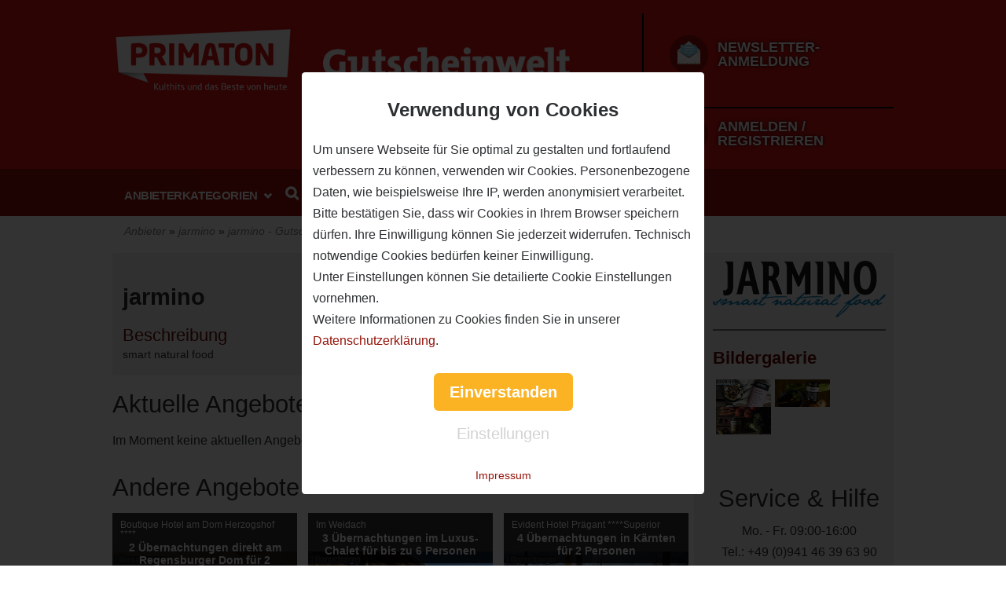

--- FILE ---
content_type: text/html; charset=utf-8
request_url: https://radio-primaton.radiogutscheine.de/anbieter/jarmino_6451
body_size: 14394
content:
<!DOCTYPE html PUBLIC "-//W3C//DTD XHTML+RDFa 1.0//EN"
  "http://www.w3.org/MarkUp/DTD/xhtml-rdfa-1.dtd">
<!--[if lt IE 7]> <html class="no-js ie6 oldie" itemscope itemtype="http://schema.org/Article" lang="de" dir="ltr"> <![endif]-->
<!--[if IE 7]> <html class="no-js ie7 oldie" itemscope itemtype="http://schema.org/Article" lang="de" dir="ltr"> <![endif]-->
<!--[if IE 8]> <html class="no-js ie8 oldie" itemscope itemtype="http://schema.org/Article" lang="de" dir="ltr"> <![endif]-->
<!--[if IE 9]> <html class="no-js ie9" itemscope itemtype="http://schema.org/Article" lang="de" dir="ltr"> <![endif]-->
<!--[if (gt IE 9)|!(IE)]<!-->
<html class="no-js" lang="de" dir="ltr">
<!--<![endif]-->
<head profile="http://www.w3.org/1999/xhtml/vocab">
  <meta charset="utf-8">
  <meta name="server-hostname" content="drupal-px61-1">
  <meta name="server-mac" content="66:33:37:65:39:01">
  <meta name="server-ip" content="192.168.0.203">
  <meta name="creationtime" content="20.01.2026 00:44:03">
  <meta name="viewport" content="width=device-width, initial-scale=1.0">
  <meta http-equiv="X-UA-Compatible" content="IE=edge">
  <meta http-equiv="Content-Type" content="text/html; charset=utf-8" />
<meta name="Generator" content="Drupal 7 (http://drupal.org)" />
<meta property="og:title" content="jarmino" />
<meta property="og:type" content="business.business" />
<meta property="og:image" content="//media.radiogutscheine.de/live/media/vendors/logos/lg/20210428141251-logo.png" />
<meta property="og:url" content="https://radio-primaton.radiogutscheine.de/anbieter/jarmino_6451" />
<meta property="og:site_name" content="Radio PRIMATON" />
<meta property="fb:profile_id" content="radiogutscheine" />
<meta property="fb:admins" content="100001169262464" />
<meta property="title" content="jarmino - Gutscheine &amp; Aktionen" />
<meta property="business:contact_data:street_address" content="" />
<meta property="business:contact_data:locality" content="online" />
<meta property="business:contact_data:postal_code" content="" />
<meta property="business:contact_data:country_name" content="" />
<link rel="shortcut icon" href="https://radio-primaton.radiogutscheine.de/sites/all/themes/base/favicon.ico" type="image/vnd.microsoft.icon" />
<link rel="canonical" href="https://radiogutscheine.de/anbieter/jarmino_6451" />
  <title>jarmino - Gutscheine &amp; Aktionen</title>
<!-- temp deactivate DSGVO
   <link href="//fonts.googleapis.com/css?family=Open+Sans:400,700,300,600,800" rel="stylesheet" type="text/css">
  <link href="//fonts.googleapis.com/css?family=Open+Sans+Condensed:300" rel="stylesheet" type="text/css">
-->
  <link type="text/css" rel="stylesheet" href="https://radio-primaton.radiogutscheine.de/sites/default/files/css/css_lQaZfjVpwP_oGNqdtWCSpJT1EMqXdMiU84ekLLxQnc4.css" media="all" />
<link type="text/css" rel="stylesheet" href="https://radio-primaton.radiogutscheine.de/sites/default/files/css/css_YmuMqUm--85MDg6GF8xFt60xnxOSYeKArfr5yk0-sVc.css" media="all" />
<link type="text/css" rel="stylesheet" href="https://radio-primaton.radiogutscheine.de/sites/default/files/css/css_ZblBozmVgbyhrKOosyl918hPrOmNgmBummnCCOlO1M4.css" media="all" />
<link type="text/css" rel="stylesheet" href="https://radio-primaton.radiogutscheine.de/sites/default/files/css/css_6da80CdkWFKdqM9LH5RfkFC2tilZQS-FLsmVBxrja7U.css" media="all" />
  <style type="text/css" media="all">
    Element {
}
.shop-now-outer .discount {
    color: #ffffff;
}
Element {
}
.shop-now-outer .side-content-right span {
    color: #ffffff;
    text-shadow: 0 0 1px #d2021c;
}
Element {
}
.header-top-container .newsletter-signup.login-block .horizontal-separator {
    border-color: #000000;
}

Element {
}
.header-top-container .header-right-box {
    border-color: #000000;
}

Element {
}
.header-top-container .newsletter-field .news-header {
    color: #ffffff;
    text-shadow: 0 0 1px black;
text-shadow: 0 0 5px black;
}  </style>
  <!-- HTML5 element support for IE6-8 -->
  <!--[if lt IE 9]>
    <script src="/sites/all/themes/base/js/respond.js"></script>
    <script src="/sites/all/themes/base/js/html5shiv.js"></script>
  <![endif]-->
  <script src="/sites/all/themes/base/js/lazysizes.min.js" async=""></script>
  <script src="https://radio-primaton.radiogutscheine.de/sites/default/files/js/js_VMWxpc_nIy5RQtsXIrqDL5I07fRIZu58KOlJz00LP5g.js"></script>
<script src="https://radio-primaton.radiogutscheine.de/sites/default/files/js/js_H7q2xORKmR9AN8Qx5spKEIBp7R_wG2apAswJoCUZY7I.js"></script>
<script src="https://radio-primaton.radiogutscheine.de/sites/default/files/js/js_jtx4C1EruJ0qzpwHQA8NE7I81rGjiMf3vGpoY9099is.js"></script>
<script src="https://radio-primaton.radiogutscheine.de/sites/default/files/js/js_VXIjNdfkyCPecsmqq0omK6jMMT8PZHMj8ZKAHF4skBA.js"></script>
<script defer="defer" src="https://maps.googleapis.com/maps/api/js?key=AIzaSyAK_hc5nVG8m2kB53b4TOqxeGLRehYuYk4&amp;callback=initMap"></script>
<script src="https://radio-primaton.radiogutscheine.de/sites/default/files/js/js_IcYmEs27AytSh4thkP8qrKxhpRCxDBJef0Oer0JvGFE.js"></script>
<script src="https://radio-primaton.radiogutscheine.de/sites/default/files/js/js_eb6_TYxjlqki9vMXTAmHdj0dZ3tZsT4BcVEmEPJp4I4.js"></script>
<script>jQuery.extend(Drupal.settings, {"basePath":"\/","pathPrefix":"","ajaxPageState":{"theme":"base","theme_token":"in-DkGsyBuSIgPSlQBc_xvSB-w69JFH5eyVVt9KBlG8","js":{"sites\/all\/modules\/custom\/cf_cookie\/js\/cf_cookie.js":1,"sites\/all\/themes\/bootstrap\/js\/bootstrap.js":1,"sites\/all\/modules\/jquery_update\/replace\/jquery\/1.9\/jquery.min.js":1,"misc\/jquery-extend-3.4.0.js":1,"misc\/jquery-html-prefilter-3.5.0-backport.js":1,"misc\/jquery.once.js":1,"misc\/drupal.js":1,"sites\/all\/modules\/jquery_update\/replace\/ui\/external\/jquery.cookie.js":1,"sites\/all\/modules\/custom\/cf_animation\/cf_animation.js":1,"public:\/\/languages\/de_yR1sEYAAzl7Gu04KzcBoUENo4kzl4ogE0ROyh9frws8.js":1,"https:\/\/maps.googleapis.com\/maps\/api\/js?key=AIzaSyAK_hc5nVG8m2kB53b4TOqxeGLRehYuYk4\u0026callback=initMap":1,"sites\/all\/modules\/custom\/cf_bot_guard\/js\/cf_bot_guard.js":1,"sites\/all\/themes\/base\/bootstrap\/js\/affix.js":1,"sites\/all\/themes\/base\/bootstrap\/js\/alert.js":1,"sites\/all\/themes\/base\/bootstrap\/js\/button.js":1,"sites\/all\/themes\/base\/bootstrap\/js\/carousel.js":1,"sites\/all\/themes\/base\/bootstrap\/js\/collapse.js":1,"sites\/all\/themes\/base\/bootstrap\/js\/dropdown.js":1,"sites\/all\/themes\/base\/bootstrap\/js\/modal.js":1,"sites\/all\/themes\/base\/bootstrap\/js\/tooltip.js":1,"sites\/all\/themes\/base\/bootstrap\/js\/popover.js":1,"sites\/all\/themes\/base\/bootstrap\/js\/scrollspy.js":1,"sites\/all\/themes\/base\/bootstrap\/js\/tab.js":1,"sites\/all\/themes\/base\/bootstrap\/js\/transition.js":1,"sites\/all\/themes\/base\/js\/jqBootstrapValidation.js":1,"sites\/all\/themes\/base\/js\/moment-with-locales.min.js":1,"sites\/all\/themes\/base\/js\/bootstrap-datetimepicker.min.js":1,"sites\/all\/themes\/base\/bower_components\/select2\/dist\/js\/select2.full.min.js":1,"sites\/all\/themes\/base\/js\/mailOrder.js":1,"sites\/all\/themes\/base\/js\/doubletaptogo.js":1,"sites\/all\/themes\/base\/js\/blueimp-gallery.min.js":1,"sites\/all\/themes\/base\/js\/jquery.meanmenu.js":1,"sites\/all\/themes\/base\/js\/jquery.flexslider.js":1,"sites\/all\/themes\/base\/js\/main.js":1},"css":{"modules\/system\/system.base.css":1,"modules\/field\/theme\/field.css":1,"modules\/node\/node.css":1,"sites\/all\/modules\/views\/css\/views.css":1,"sites\/all\/modules\/ckeditor\/css\/ckeditor.css":1,"sites\/all\/modules\/ctools\/css\/ctools.css":1,"sites\/all\/modules\/custom\/cf_cookie\/css\/cf_cookie.css":1,"sites\/all\/themes\/base\/css\/cookie-banner.css":1,"sites\/all\/themes\/base\/less\/compile.css.less":1,"sites\/all\/themes\/base\/css\/colors.css":1,"sites\/all\/themes\/base\/css\/blueimp-gallery.min.css":1,"sites\/all\/themes\/base\/font-awesome-4.3.0\/css\/font-awesome.min.css":1,"sites\/all\/themes\/base\/css\/shariff.min.css":1,"sites\/all\/themes\/base\/bower_components\/select2\/dist\/css\/select2.min.css":1}},"cf_animation":{"start_left":"40%","start_top":"40%","start_duration":7000,"stop_left":"150%","stop_top":"150%","stop_duration":6000,"is_active":true},"cookie_popup":"\n\u003Cdiv class=\u0022cookie-wrapper\u0022\u003E\n  \u003Cdiv class=\u0022cookie-content\u0022\u003E\n    \u003Cdiv class=\u0022cookie-text\u0022\u003E\n      \u003Ch3\u003EVerwendung von Cookies\u003C\/h3\u003E\n      \u003Cp\u003EUm unsere Webseite f\u00fcr Sie optimal zu gestalten und fortlaufend verbessern zu k\u00f6nnen,\n        verwenden wir Cookies. Personenbezogene Daten, wie beispielsweise Ihre IP, werden anonymisiert verarbeitet.\n        Bitte best\u00e4tigen Sie, dass wir Cookies in Ihrem Browser speichern d\u00fcrfen. Ihre Einwilligung k\u00f6nnen Sie jederzeit widerrufen.\n        Technisch notwendige Cookies bed\u00fcrfen keiner Einwilligung.\u003C\/p\u003E\n      \u003Cp\u003EUnter Einstellungen k\u00f6nnen Sie detailierte Cookie Einstellungen vornehmen.\u003C\/p\u003E\n       \u003Cp\u003EWeitere Informationen zu Cookies finden Sie in unserer\n         \u003Ca target=\u0022_blank\u0022 href =\u0022 \/informationen\/nutzungsbedingungen_datenschutz\u0022\u003EDatenschutzerkl\u00e4rung\u003C\/a\u003E.\u003C\/p\u003E\n    \u003C\/div\u003E\n    \u003Cdiv class=\u0022agree\u0022\u003E\n      \u003Cbutton class=\u0022agree-button\u0022\u003EEinverstanden\u003C\/button\u003E\n    \u003C\/div\u003E\n    \u003Cdiv class=\u0022settings\u0022\u003E\n      \u003Cbutton class=\u0022settings-button\u0022\u003EEinstellungen\u003C\/button\u003E\n    \u003C\/div\u003E\n    \u003Cdiv class=\u0022cookie-footer\u0022\u003E\n      \u003Ca target=\u0022_blank\u0022 href =\u0022 \/informationen\/impressum\u0022\u003EImpressum\u003C\/a\u003E\n    \u003C\/div\u003E\n  \u003C\/div\u003E\n\u003C\/div\u003E\n","cookie_popup_settings":"\n\u003Cdiv class=\u0022cookie-settings-wrapper\u0022\u003E\n  \u003Cdiv class=\u0022cookie-settings-content\u0022\u003E\n    \u003Ch3\u003ECookie Einstellungen\u003C\/h3\u003E\n    \u003Cp class=\u0022sub-headline\u0022\u003EHier k\u00f6nnen Sie Ihre pers\u00f6nlichen Cookie Einstellungen vornehmen.\u003C\/p\u003E\u003Cbr\u003E\u003Cbr\u003E\n    \u003Cdiv class=\u0022checkbox-item\u0022\u003E\n      \u003Cinput id=\u0022essentiell\u0022 type=\u0022checkbox\u0022 checked=\u0022checked\u0022 disabled readonly \/\u003E\u003Clabel for=\u0022essentiell\u0022\u003ETechnisch notwendig\u003C\/label\u003E\n      \u003Cdiv class=\u0022cookie-description\u0022\u003ETechnisch notwendige Cookies k\u00f6nnen nicht deaktiviert werden!\u003C\/div\u003E\n    \u003C\/div\u003E\n    \u003Cdiv class=\u0022checkbox-item\u0022\u003E\n      \u003Cinput id=\u0022statistik\u0022 type=\u0022checkbox\u0022 \/\u003E\u003Clabel for=\u0022statistik\u0022\u003EStatistik\u003C\/label\u003E\n      \u003Cdiv class=\u0022cookie-description\u0022\u003E\n        Wir verwenden Statistik Cookies, um die Nutzung unserer Website zu analysieren,\n        die Leistung zu messen und die Bedienbarkeit zu verbessern.\n      \u003C\/div\u003E\n    \u003C\/div\u003E\n    \u003Cdiv class=\u0022checkbox-item\u0022\u003E\n      \u003Cinput id=\u0022marketing\u0022 type=\u0022checkbox\u0022 \/\u003E\u003Clabel for=\u0022marketing\u0022\u003EMarketing\u003C\/label\u003E\n      \u003Cdiv class=\u0022cookie-description\u0022\u003E\n        Marketing Cookies werden von Werbepartnern verwendet, um die Leistung von Anzeigen\n        zu messen und zu verbessern.\n      \u003C\/div\u003E\n    \u003C\/div\u003E\n    \u003Cdiv class=\u0022save-settings\u0022\u003E\n      \u003Cbutton class=\u0022save-settings-button\u0022\u003EEinstellungen speichern\u003C\/button\u003E\n    \u003C\/div\u003E\n    \u003Cdiv class=\u0022cookie-footer\u0022\u003E\n      \u003Cdiv class=\u0022settings-f1\u0022\u003E\u003Ca target=\u0022_blank\u0022 href =\u0022 \/informationen\/impressum\u0022\u003EImpressum\u003C\/a\u003E\u003C\/div\u003E\n      \u003Cdiv class=\u0022settings-f2\u0022\u003E\u003Ca target=\u0022_blank\u0022 href =\u0022 \/informationen\/nutzungsbedingungen_datenschutz\u0022\u003EDatenschutz\u003C\/a\u003E\u003C\/div\u003E\n    \u003C\/div\u003E\n\u003C\/div\u003E\n\n","cf_bot_guard":{"forms":{"small-newsletter-registration-form":{"action":"\/anbieter\/jarmino_6451","key":"CZ#mrHDv\u003E4nd"},"small-newsletter-registration-form-cookies":{"action":"\/anbieter\/jarmino_6451","key":"CZ#mrHDv\u003E4nd"},"user-login-form":{"action":"\/anbieter\/jarmino_6451?destination=anbieter\/jarmino_6451","key":"CZ#mrHDv\u003E4nd"}}},"urlIsAjaxTrusted":{"\/anbieter\/jarmino_6451":true,"\/anbieter\/jarmino_6451?destination=anbieter\/jarmino_6451":true},"bootstrap":{"anchorsFix":1,"anchorsSmoothScrolling":1,"formHasError":1,"popoverEnabled":1,"popoverOptions":{"animation":1,"html":0,"placement":"right","selector":"","trigger":"click","triggerAutoclose":1,"title":"","content":"","delay":0,"container":"body"},"tooltipEnabled":1,"tooltipOptions":{"animation":1,"html":0,"placement":"auto left","selector":"","trigger":"hover focus","delay":0,"container":"body"}}});</script>
  <!--JS to open newsletter form in a modal when url parameter newsletter=1 is available-->
  <script type="text/javascript">
    if (typeof $ == 'undefined') { var $ = jQuery; }
    $(document).ready(function() { var url = window.location.href;
      if(url.indexOf('?newsletter=1') != -1) { $('#modalNewsletter').modal('show');}
    });
  </script>
  <!-- small newsletter register form bei URL Parameter newsletter=1 laden -->
<script type="text/javascript">
if (typeof $ == 'undefined') { var $ = jQuery; }
$(document).ready(function() { var url = window.location.href;
   if(url.indexOf('?newsletter=1') != -1) { $('#modalNewsletter').modal('show');}
});
</script> </head>
 <body class="html not-front not-logged-in no-sidebars page-anbieter page-anbieter-jarmino-6451 domain-radio-primaton-he-radiogutscheine-de" >

  <!-- BEGIN facebook social plugin -->
  <!--
   <div id="fb-root"></div>
    <script>(function(d, s, id) {
      var js, fjs = d.getElementsByTagName(s)[0];
      if (d.getElementById(id)) return;
      js = d.createElement(s); js.id = id;
      js.src = "//connect.facebook.net/de_DE/sdk.js#xfbml=1&version=v2.3";
      fjs.parentNode.insertBefore(js, fjs);
    }(document, 'script', 'facebook-jssdk'));</script>
  -->
<!-- END facebook social plugin -->
  <div id="skip-link">
    <a href="#main-content" class="element-invisible element-focusable">Direkt zum Inhalt</a>
  </div>
    



<!-- facebook pixel 0-->



<!--
navbar container navbar-default-->


<!-- A quick and dirty way to include a newsletter popup... -->
<div class="modal fade" id="modalNewsletter" tabindex="-1" role="dialog" aria-labelledby="modalNewsletterLabel" aria-hidden="true">
    <div class="modal-dialog">
      <div class="modal-content">
        <div class="modal-header">
          <button type="button" class="close" data-dismiss="modal"><span aria-hidden="true">&times;</span><span class="sr-only">Close</span></button>
          <h4 class="modal-title" id="modalNewsletterLabel">
             <div class="newsletter-icon">
                 <img class="lazyload" data-src="/sites/all/themes/base/images/mail_icon_clean.png" alt="Mail Icon" />
             </div>
              <span class="title">
                  <div class="padding"></div>
                  Newsletter-Anmeldung
              </span>
          </h4>
        </div>
        <div class="modal-body">
            Verpassen Sie keine Angebote mehr mit unserem Newsletter.
              <div class="region region-newsletter-area">
    <noscript>
  <style>form.cf-bg { display: none !important; }</style>
  <div class="messages error">
    You must have JavaScript enabled to use this form.  </div>
</noscript>
<section id="block-voucher-small-newsletter-form" class="block block-voucher">
    <div class="block-frame">
      
        
  <form class="cf-bg" action="/anbieter/jarmino_6451" method="post" id="small-newsletter-registration-form" accept-charset="UTF-8"><div><div class="form-item form-item-email form-type-textfield form-group"> <label class="control-label" for="edit-email">E-Mail-Adresse <span class="form-required" title="Diese Angabe wird benötigt.">*</span></label>
<input class="form-control form-text required" type="text" id="edit-email" name="email" value="" size="60" maxlength="128" /></div><input type="hidden" name="firstname" value="" />
<input type="hidden" name="lastname" value="" />
<div class="form-item form-item-zip form-type-textfield form-group"> <label class="control-label" for="edit-zip">PLZ (optional)</label>
<input class="form-control form-text" type="text" id="edit-zip" name="zip" value="" size="60" maxlength="128" /></div><input type="hidden" name="city" value="" />
<div class="form-item form-item-agreement form-type-checkbox checkbox"> <label class="control-label" for="edit-agreement"><input type="checkbox" id="edit-agreement" name="agreement" value="1" class="form-checkbox required" />Einwilligung <span class="form-required" title="Diese Angabe wird benötigt.">*</span></label>
<div class="help-block">Ich möchte den Newsletter abonnieren und interessante Angebote per E-Mail erhalten. Zu diesem Zweck willige ich in die Speicherung meiner Daten (Vor- und Nachname, Postleitzahl und Stadt, E-Mail-Adresse) in der Datenbank ein. Ich weiß, dass ich nach dieser Anmeldung eine E-Mail an die angegebene E-Mail-Adresse erhalte, mit einem Link, den ich erst aufrufen und bestätigten muss, damit mir der Newsletter künftig zugeschickt werden kann. Diese Einwilligung kann ich jederzeit mit Wirkung für die Zukunft widerrufen, indem ich mich an die Adresse in der <a href="/informationen/nutzungsbedingungen_datenschutz">Datenschutzerklärung</a> wende und den Newsletter abbestelle. Überdies besteht die Möglichkeit am Ende des Newsletters den Link "Vom Newsletter abmelden" aufzurufen. Um diesen Vorgang zu protokollieren, wird meine IP-Adresse, sowie Datum und Uhrzeit der Registrierung in einer Datenbank gespeichert und erst wieder gelöscht, wenn ich die Einwilligung widerrufe, sofern eine weitergehende Speicherung nicht rechtlich erforderlich ist.</div></div><p class="label-mandatory">* Pflichtfelder</p><button class="maincolorbutton btn-primary btn form-submit" type="submit" id="edit-newsletter-submit" name="op" value="kostenlos anmelden">kostenlos anmelden</button>
<input type="hidden" name="form_build_id" value="form-304jeoRvPsrZpkILw0mhvILtyZnc37rs4BwTvK-NDcM" />
<input type="hidden" name="form_id" value="small_newsletter_registration_form" />
<input type="hidden" name="cf_bot_guard_key" value="" />
</div></form>    
      </div>
</section> <!-- /.block -->
  </div>
        </div>
        <div class="modal-footer merge-buttons">
          <button type="button" class="btn btn-default" data-dismiss="modal">Abbrechen</button>
        </div>
      </div>
    </div>
  </div>

<!-- Cookies popup -->
<div class="cookies-modal">
    <div class="cookies-modal-inner">
                <div class="cookies-modal-newsletter-icon">
            <img class="lazyload" data-src="/sites/all/themes/base/images/mail_icon_clean.png" alt="Mail Icon" />
        </div>
        <div class="cookies-modal-h1">ANMELDEN! Spare über 50% bei großartigen Deals!</div>
        <div class="cookies-modal-h2">Entdecke neue Restaurants, Freizeitangebote uvm.!</div>
                </div>
                <noscript>
  <style>form.cf-bg { display: none !important; }</style>
  <div class="messages error">
    You must have JavaScript enabled to use this form.  </div>
</noscript>
<form class="cf-bg" action="/anbieter/jarmino_6451" method="post" id="small-newsletter-registration-form-cookies" accept-charset="UTF-8"><div><div class="form-item form-item-email form-type-textfield form-group"><input placeholder="Bitte hier E-Mail-Adresse eintragen" class="form-control form-text required" title="Sie melden sich hier für den Gutscheinshop-Newsletter an." data-toggle="tooltip" type="text" id="edit-email--2" name="email" value="" size="60" maxlength="128" /></div><div class="label">Sie melden sich hier für den Gutscheinshop-Newsletter an.</div><input type="hidden" name="firstname" value="" />
<input type="hidden" name="lastname" value="" />
<input type="hidden" name="city" value="" />
<div class="form-item form-item-agreement form-type-checkbox checkbox"> <label class="control-label" for="edit-agreement--2"><input type="checkbox" id="edit-agreement--2" name="agreement" value="1" class="form-checkbox required" /></label>
<div class="help-block">JA, bitte senden Sie mir zukünftig die neuesten Information und Angebote zu. Ich
      gebe hiermit mein Einverständnis zur Datenspeicherung. Diese Einwilligung kann
      ich jederzeit mit Wirkung für die Zukunft über die in der <a href="/informationen/nutzungsbedingungen_datenschutz">Datenschutzerklärung</a>
      stehende Adresse schriftlich per E-Mail, Telefax oder Post widerrufen. </div></div><button type="submit" id="edit-newsletter-submit--2" name="op" value="Jetzt anmelden" class="btn btn-primary form-submit">Jetzt anmelden</button>
<input type="hidden" name="form_build_id" value="form-45oaZb7VbE2gYfCfFazv6u7jR6w0w7YnS4rFA9DbAII" />
<input type="hidden" name="form_id" value="small_newsletter_registration_form_cookies" />
<input type="hidden" name="cf_bot_guard_key" value="" />
</div></form>        <div class="cookies-modal-close">
            <div class="cookies-modal-close-button">
                Nein danke            </div>
        </div>

    </div>
</div>

<header id="header-container" role="banner">
			<div class="header-top-container">
				<div class="container">
					<div class="row">
						<div class="col-sm-8" style="overflow:auto">
                                                                                                        <div class="logo">
                                                            <a href="/" title="Startseite"><img class="lazyload" data-src="https://radio-primaton.radiogutscheine.de/sites/default/files/270617Header_Primaton.jpg" alt="Startseite"></a>
                                                    </div>
                                                    
						</div>


						<div class="col-sm-4">
                                                    <div class="header-right-box">
							<div class="newsletter-signup" style="" >
                                                            <a href="#" data-toggle="modal" data-target="#modalNewsletter">
								<div class="newsletter-icon">
									<img class="lazyload" data-src="/sites/all/themes/base/images/mail_icon_clean.png" alt="Mail Icon" />
                                                                        <div class="newsletter-field mobile">

                                                                            <div class="news-header">NEWSLETTER-Anmeldung</div>
                                                                        </div>
								</div>
								<div class="newsletter-field">
									<span class="news-header">NEWSLETTER-Anmeldung</span>
                                                                        <!--
									<div class="newsletter-form">
										<input type="text" placeholder="Ihre E-Mail hier..." />
										<button class="newsletter-submit">
											ok
										</button>
									</div>
                                                                        -->
								</div>
                                                            </a>
							</div>


                                                                                                        <div class="newsletter-signup login-block">
                                                                <!-- Button trigger modal -->
                                                                <div class="horizontal-separator" style="">
                                                        <a class="login-area" href="#" data-toggle="modal" data-target="#modalLogin">
                                                            <div class="newsletter-icon">
                                                                    <img class="lazyload" data-src="/sites/all/themes/base/images/Login_Tu_r_background_clean.png" alt="Login Icon" />
                                                                    <div class="newsletter-field mobile">
                                                                        <div class="news-header">Anmelden&nbsp;/ Registrieren </div>
                                                                    </div>
                                                            </div>
                                                            <div class="newsletter-field">
                                                                <span class="news-header">Anmelden&nbsp;/ Registrieren </span>
                                                            </div>
                                                        </a>


                                                        <!-- Modal -->
                                                        <div class="modal fade" id="modalLogin" tabindex="-1" role="dialog" aria-labelledby="modalLoginLabel" aria-hidden="true">
                                                          <div class="modal-dialog">
                                                            <div class="modal-content">
                                                              <div class="modal-header">
                                                                <button type="button" class="close" data-dismiss="modal"><span aria-hidden="true">&times;</span><span class="sr-only">Close</span></button>
                                                                <h4 class="modal-title" id="modalLoginLabel">
                                                                     <div class="newsletter-icon">
                                                                        <img class="lazyload" data-src="/sites/all/themes/base/images/Login_Tu_r_background_clean.png" alt="Login Icon" />
                                                                    </div>
                                                                     <span class="title">
                                                                        <div class="padding"></div>
                                                                        Anmelden&nbsp;/ Registrieren                                                                    </span>


                                                                </h4>
                                                              </div>
                                                              <div class="modal-body">
                                                                  

                                                                      <div class="region region-login">
    <noscript>
  <style>form.cf-bg { display: none !important; }</style>
  <div class="messages error">
    You must have JavaScript enabled to use this form.  </div>
</noscript>
<section id="block-user-login" class="block block-user">
    <div class="block-frame">
      
        
  <form class="cf-bg" action="/anbieter/jarmino_6451?destination=anbieter/jarmino_6451" method="post" id="user-login-form" accept-charset="UTF-8"><div><div class="form-item form-item-name form-type-textfield form-group"> <label class="control-label" for="edit-name">E-Mail <span class="form-required" title="Diese Angabe wird benötigt.">*</span></label>
<input class="form-control form-text required" type="text" id="edit-name" name="name" value="" size="15" maxlength="60" /></div><div class="form-item form-item-pass form-type-password form-group"> <label class="control-label" for="edit-pass">Passwort <span class="form-required" title="Diese Angabe wird benötigt.">*</span></label>
<input class="form-control form-text required" type="password" id="edit-pass" name="pass" size="15" maxlength="128" /></div><ul><li><a href="/user/register" title="Ein neues Benutzerkonto erstellen.">Registrieren</a></li>
<li><a href="/user/password" title="Ein neues Passwort per E-Mail anfordern.">Neues Passwort anfordern</a></li>
</ul><input type="hidden" name="form_build_id" value="form-9SSgRpX-FmRLlby0wMxY9JPkCxYctDvhU-WkCKbmRvw" />
<input type="hidden" name="form_id" value="user_login_block" />
<input type="hidden" name="cf_bot_guard_key" value="" />
<div class="form-actions form-wrapper form-group" id="edit-actions"><button type="submit" id="edit-submit" name="op" value="Anmelden" class="btn btn-primary form-submit">Anmelden</button>
</div></div></form>    
      </div>
</section> <!-- /.block -->
  </div>


                                                                  
                                                              </div>
                                                              <div class="modal-footer merge-buttons">

                                                                                                                                <button type="button" class="btn btn-default" data-dismiss="modal">Abbrechen</button>

                                                                                                                              </div>
                                                            </div>
                                                          </div>
                                                        </div>
                                                                </div>
							</div>
                                                    
                                                </div>
						</div>
					</div>
				</div>
			</div>
			<div class="header-bottom-container">
				<div class="container">
					<div class="row">
						<div class="col-sm-12">
                                                      <div class="region region-navigation">
    <section id="block-menu-menu-base-theme-main-menu" class="block block-menu">
    <div class="block-frame">
      <div class="main-menu"><nav>      
        
  <ul class="menu"><li class="first last expanded sub-menu feed-menu"><a href="/anbieterliste">Anbieterkategorien <span class="glyphicon glyphicon-chevron-down"></span></a><ul class="menu"><li class=""><a href="/anbieterkategorie/auto-zweirad_10">Auto & Zweirad</a></li>
<li class=""><a href="/anbieterkategorie/dienstleistungen_14">Dienstleistungen</a></li>
<li class=""><a href="/anbieterkategorie/einzelhandel_8">Einzelhandel</a></li>
<li class=""><a href="/anbieterkategorie/essen-trinken_1">Essen & Trinken</a></li>
<li class=""><a href="/anbieterkategorie/geschenkideen_7">Geschenkartikel</a></li>
<li class=""><a href="/anbieterkategorie/gesundheit-beauty_4">Gesundheit & Beauty</a></li>
<li class=""><a href="/anbieterkategorie/haus-garten-tiere_9">Haus & Garten & Tiere</a></li>
<li class=""><a href="/anbieterkategorie/hotels-reisen_5">Hotels & Reisen</a></li>
<li class=""><a href="/anbieterkategorie/kinder-familie_25">Kinder & Familie</a></li>
<li class=""><a href="/anbieterkategorie/kultur-events_39">Kultur & Events</a></li>
<li class=""><a href="/anbieterkategorie/mode-schuhe_6">Mode & Schuhe</a></li>
<li class=""><a href="/anbieterkategorie/sport-freizeit_2">Sport & Freizeit</a></li>
<li class=""><a href="/anbieterkategorie/wellness_3">Wellness</a></li>
</ul></li>
</ul>    
      </nav></div>      </div>
</section> <!-- /.block -->
<section id="block-voucher-voucher-search" class="block block-voucher">
    <div class="block-frame">
      <div class="search-area">      
        
  <form action="/anbieter/jarmino_6451" method="post" id="voucher-search-form" accept-charset="UTF-8"><div><button title="Suche nach einem bestimmten Gutschein..." class="fa fa-search btn form-submit" type="submit" id="edit-search-submit" name="op" value=""></button>
<input type="hidden" name="form_build_id" value="form-VHLtPAaGcbGy0-NlQSIaMOK2UxNvju0sZH1nwsrW9Rc" />
<input type="hidden" name="form_id" value="voucher_search_form" />
<div class="form-item form-item-search-string form-type-searchfield form-group"><input placeholder="Suche" class="search-field form-control form-text form-search" type="search" id="edit-search-string" name="search_string" value="" size="25" maxlength="25" /></div><i class="fa fa-search" id="search-submit-icon"></i></div></form>    
      </div>      </div>
</section> <!-- /.block -->
  </div>
						</div>
					</div>
				</div>
			</div>
		</header>


<div id="content-container" role="main">
			<div class="container">
                            <div class="row">
                                <div class="col-sm-12">
                                                                    </div>
                            </div>


                            <div class="row">
                                <div class="col-sm-12">

                                    <div class="breadcrumb-outer">
                                        <ol class="breadcrumb"><li><a href="/anbieterliste/A" itemprop="url"><span itemprop="title">Anbieter</span></a></li>
<li><a href="/anbieter/jarmino_6451" itemprop="url" class="active"><span itemprop="title">jarmino</span></a></li>
<li class="active">jarmino - Gutscheine &amp; Aktionen </li>
</ol>                                      </div>
                                </div>
                            </div>

                             <div class="row">
                                <div class="col-sm-12 page-top-content">
                                                                    </div>
                            </div>

                            <div class="row">
                                <div class="col-sm-12">
                                                                        </div></div>



                                <div  class="vendor-page-container" >
                                    <div  class="vendor-page-content" >
                                        <div class="row">
                                           <!-- print $tabs ?? -->

                                                                                                <div class="col-sm-9 page-top-content">
                                                        <div  class="vendor-main-area" >
                                                              <div class="region region-content">
    <section id="block-system-main" class="block block-system">
    <div class="block-frame">
      
        
  <span itemscope itemtype="http://schema.org/Organization">


  <div class="vendor-content-first-row row">
    <div class="first-row-left-content">
        <h1>jarmino</h1>
      <h2>Beschreibung</h2>
      <p>smart natural food</p>    
    </div>
    <div class="first-row-right-content">
      <h2>Adresse:</h2>
      <div><strong itemprop="name">jarmino</strong></div>
      <div itemprop="location" itemscope itemtype="http://schema.org/Place">
      <div><!-- <address> -->
      <div itemprop="address" itemscope itemtype="http://schema.org/PostalAddress">
         
         <br>
                <div itemprop="streetAddress"></div>
        
        <div itemprop="postalCode"></span> <span itemprop="addressLocality">online</div>
        <div itemprop="addressCountry"></div>
      </div>
                
                        <div>Internet: <span itemprop="url"><a class="hyphenate"href="http://www.jarmino.de" target="_blank">
          www.jarmino.de        </a></span>
      </div>
            
      </div> <!-- </address> -->
      
            
            </div>
      
    </div>
</div>      
      
    	  
<h2>Aktuelle Angebote</h2><div id="voucher-content"><p>Im Moment keine aktuellen Angebote.</p></div></span>    
      </div>
</section> <!-- /.block -->
  </div>
                                                              <div class="region region-content-other-offers">
    <section id="block-cf-customizable-feed-vendor-promo-feed" class="block block-cf-customizable-feed">
    <div class="block-frame">
      <div class="recommend-voucher row">      
        <h2 class="block-title">Andere Angebote</h2>      
  <div class="row list-row"><div class="voucher-list-area grid-view row"><div class="voucher-list-single offvv teaser odd col-1">

<div class="voucher-default">

<div class="voucher-list-image">
    <a href="/gutscheine/hotels-reisen/herzoghof-regensburg_22197" title="2 Übernachtungen direkt am Regensburger Dom für 2 Personen">
        <img class="lazyload" data-src="https://media2.radiogutscheine.de/shop4/media/files2/155442-340-0-0-x-x.jpg" />
    </a>
</div>

<div class="voucher-container">

<div class="voucher-title-area">
        <span class="main-title"><a href="/anbieter/boutique-hotel-am-dom-herzogshof_7629" title="Rabatt und Gutschein f&uuml;r Boutique Hotel am Dom Herzogshof ****">Boutique Hotel am Dom Herzogshof **** <!--, Regensburg--></a></span>
        <h3><a href="/gutscheine/hotels-reisen/herzoghof-regensburg_22197">2 Übernachtungen direkt am Regensburger Dom für 2 Personen</a></h3>
</div>


<div class="coupon-voucher-area">
    <a href="/gutscheine/hotels-reisen/herzoghof-regensburg_22197" title="2 Übernachtungen direkt am Regensburger Dom für 2 Personen">
        

        <div class="coupon-voucher-left">
                <div class="coupon-voucher-inner">
                    <img class="lazyload" data-src="/sites/all/themes/base/images/voucher_icon.png" />
                    <span class="type2 default-view">
                        Gutschein                    </span>
                                        <span class="type1 other-offers-view">53%</span>
                                    </div>
        </div>

        <div class="coupon-voucher-right">
                            <div class="coupon-voucher-right-inner">
                        <div class="coupon-voucher-inner">
                            <span class="type1">
                                53%                            </span>
                                <span class="type2">Rabatt</span>
                        </div>
                </div>
                    </div>
    </a>
</div>
<div class="available-area">
    <ul>
            <li>Ort:&nbsp;</li>
                        <li><a href="/ort/regensburg_20">                Regensburg                </a>            </li>
                </ul>
</div>
    <!--
<div class="coupon_desc_area">
    </div>
    -->



<div class="more-buy-area">
    <a title="weitere Details" href="/gutscheine/hotels-reisen/herzoghof-regensburg_22197" class="more-buy-left"> weitere Details </a> 
                                          <a href="/gutschein/22197/kaufen" class="more-buy-right more-yellow-btn">
                    <font class="hidden-tablet-high">Jetzt</font> bestellen
                </a>
                     </div>


<div class="price-value-area">
            <div class="price-value-value">
                <span class="price-title">Wert:</span>
                                    <span class="price-value"> 712,- €                </span>
        </div>
                <div class="price-value-price">
                <span class="price-title">Preis:</span>
                <span class="price-value">
                    338,- €                </span>
        </div>
                        <div class="price-value-available">
                <span class="price-title">Verfügbar:</span>
                <span class="price-value">11</span>
        </div>
        <div class="price-value-shipping">
            <span class="price-title">Versand:</span>
            <span class="price-value">0,- €</span>
        </div>
        
    
</div>

<div class="more-buy-area mobile">
    <a title="weitere Details" href="/gutscheine/hotels-reisen/herzoghof-regensburg_22197" class="more-buy-left"> weitere Details </a> 
                                          <a href="/gutschein/22197/kaufen" class="more-buy-right more-yellow-btn">
                    <font class="hidden-tablet-high">Jetzt</font> bestellen
                </a>
                     </div>

        
                <div class="single-social-area">
            <div class="single-social-left">
              <ul>
                <!-- http://4rapiddev.com/internet/share-link-url-of-facebook-twitter-google-plus-stumbleupon-reddit-digg-and-tumblr/ -->
                                <!-- <li><a href="https://plus.google.com/share?url=https://radio-primaton.radiogutscheine.de/gutscheine/hotels-reisen/herzoghof-regensburg_22197"><img class="lazyload" src="/sites/all/themes/base/images/google_single.png" /></a></li> -->
                <li><a href="https://www.facebook.com/sharer/sharer.php?u=https://radio-primaton.radiogutscheine.de/gutscheine/hotels-reisen/herzoghof-regensburg_22197&t=2 Übernachtungen direkt am Regensburger Dom für 2 Personen"><img class="lazyload" data-src="/sites/all/themes/base/images/facebook_single.png" /></a></li>
                <li><a href="https://twitter.com/home?status=https://radio-primaton.radiogutscheine.de/gutscheine/hotels-reisen/herzoghof-regensburg_22197&text=2 Übernachtungen direkt am Regensburger Dom für 2 Personen"><img class="lazyload" data-src="/sites/all/themes/base/images/twitter_single.png" /></a></li>
                <!-- <li><a href="#"><img data-src="/sites/all/themes/base/images/youtube_single.png" /></a></li> -->
                <!-- <li><a href="http://www.stumbleupon.com/submit?url=https://radio-primaton.radiogutscheine.de/gutscheine/hotels-reisen/herzoghof-regensburg_22197&title=2 Übernachtungen direkt am Regensburger Dom für 2 Personen"><img class="lazyload" data-src="/sites/all/themes/base/images/stumble_single.png" /></a></li> -->
              </ul>
            </div>
            <div class="single-social-right">
                <div class="fb-like" data-href="https://radio-primaton.radiogutscheine.de/gutscheine/hotels-reisen/herzoghof-regensburg_22197" data-layout="button_count" data-action="like" data-show-faces="true" data-share="false"></div>
                <!-- <img data-src="/sites/all/themes/base/images/facebook_like.png" />  -->
            </div>
          </div>
</div>


</div> <!-- voucher-container -->


<div class="voucher-slide">
    <a href="/gutscheine/hotels-reisen/herzoghof-regensburg_22197"> <img class="preview lazyload" data-src="https://media2.radiogutscheine.de/shop4/media/files2/155442-300-150-0-FFFFFF-n.jpg" alt="Offer Image">
                <div class="offer-options">
          <div class="voucher-block"> <img class="lazyload" data-src="/sites/all/themes/base/images/voucher_icon.png" alt="">
               <span>Gutschein</span>
          </div>
          <div class="discount-block">
                        <span> 53% </span> Rabatt
                    </div>

        </div>
        </a>
        <div class="slider-content">
          <p class="clamped">
            <span class="text">
                Sichern Sie sich Ihren Gutschein für Ihren Städtetrip  <style> p.delivery {display:none; } </style>                <span class="ellipsis white">
                    <a href="/gutscheine/hotels-reisen/herzoghof-regensburg_22197">
                    <strong>&nbsp; &#133; weiterlesen </strong>
                    </a>
                </span>
                <!--
                <span class="fill white"></span>
                -->
            </span>
          </p>
                    <span class="old-amount">712,- €</span>
          
                    <span class="new-amount">
              338,- €          </span>
                  </div>



</div>
</div><div class="voucher-list-single offvv teaser even col-2">

<div class="voucher-default">

<div class="voucher-list-image">
    <a href="/gutscheine/hotels-reisen/imweidach_22207" title="3 Übernachtungen im Luxus-Chalet für bis zu 6 Personen">
        <img class="lazyload" data-src="https://media2.radiogutscheine.de/shop4/media/files2/155622-340-0-0-x-x.jpg" />
    </a>
</div>

<div class="voucher-container">

<div class="voucher-title-area">
        <span class="main-title"><a href="/anbieter/im-weidach_7632" title="Rabatt und Gutschein f&uuml;r Im Weidach">Im Weidach <!--, Leutasch--></a></span>
        <h3><a href="/gutscheine/hotels-reisen/imweidach_22207">3 Übernachtungen im Luxus-Chalet für bis zu 6 Personen</a></h3>
</div>


<div class="coupon-voucher-area">
    <a href="/gutscheine/hotels-reisen/imweidach_22207" title="3 Übernachtungen im Luxus-Chalet für bis zu 6 Personen">
        

        <div class="coupon-voucher-left">
                <div class="coupon-voucher-inner">
                    <img class="lazyload" data-src="/sites/all/themes/base/images/voucher_icon.png" />
                    <span class="type2 default-view">
                        Gutschein                    </span>
                                        <span class="type1 other-offers-view">47%</span>
                                    </div>
        </div>

        <div class="coupon-voucher-right">
                            <div class="coupon-voucher-right-inner">
                        <div class="coupon-voucher-inner">
                            <span class="type1">
                                47%                            </span>
                                <span class="type2">Rabatt</span>
                        </div>
                </div>
                    </div>
    </a>
</div>
<div class="available-area">
    <ul>
            <li>Ort:&nbsp;</li>
                        <li>                Leutasch                            </li>
                </ul>
</div>
    <!--
<div class="coupon_desc_area">
    </div>
    -->



<div class="more-buy-area">
    <a title="weitere Details" href="/gutscheine/hotels-reisen/imweidach_22207" class="more-buy-left"> weitere Details </a> 
                                          <a href="/gutschein/22207/kaufen" class="more-buy-right more-yellow-btn">
                    <font class="hidden-tablet-high">Jetzt</font> bestellen
                </a>
                     </div>


<div class="price-value-area">
            <div class="price-value-value">
                <span class="price-title">Wert:</span>
                                    <span class="price-value"> 1.797,- €                </span>
        </div>
                <div class="price-value-price">
                <span class="price-title">Preis:</span>
                <span class="price-value">
                    949,- €                </span>
        </div>
                        <div class="price-value-available">
                <span class="price-title">Verfügbar:</span>
                <span class="price-value">8</span>
        </div>
        <div class="price-value-shipping">
            <span class="price-title">Versand:</span>
            <span class="price-value">0,- €</span>
        </div>
        
    
</div>

<div class="more-buy-area mobile">
    <a title="weitere Details" href="/gutscheine/hotels-reisen/imweidach_22207" class="more-buy-left"> weitere Details </a> 
                                          <a href="/gutschein/22207/kaufen" class="more-buy-right more-yellow-btn">
                    <font class="hidden-tablet-high">Jetzt</font> bestellen
                </a>
                     </div>

        
                <div class="single-social-area">
            <div class="single-social-left">
              <ul>
                <!-- http://4rapiddev.com/internet/share-link-url-of-facebook-twitter-google-plus-stumbleupon-reddit-digg-and-tumblr/ -->
                                <!-- <li><a href="https://plus.google.com/share?url=https://radio-primaton.radiogutscheine.de/gutscheine/hotels-reisen/imweidach_22207"><img class="lazyload" src="/sites/all/themes/base/images/google_single.png" /></a></li> -->
                <li><a href="https://www.facebook.com/sharer/sharer.php?u=https://radio-primaton.radiogutscheine.de/gutscheine/hotels-reisen/imweidach_22207&t=3 Übernachtungen im Luxus-Chalet für bis zu 6 Personen"><img class="lazyload" data-src="/sites/all/themes/base/images/facebook_single.png" /></a></li>
                <li><a href="https://twitter.com/home?status=https://radio-primaton.radiogutscheine.de/gutscheine/hotels-reisen/imweidach_22207&text=3 Übernachtungen im Luxus-Chalet für bis zu 6 Personen"><img class="lazyload" data-src="/sites/all/themes/base/images/twitter_single.png" /></a></li>
                <!-- <li><a href="#"><img data-src="/sites/all/themes/base/images/youtube_single.png" /></a></li> -->
                <!-- <li><a href="http://www.stumbleupon.com/submit?url=https://radio-primaton.radiogutscheine.de/gutscheine/hotels-reisen/imweidach_22207&title=3 Übernachtungen im Luxus-Chalet für bis zu 6 Personen"><img class="lazyload" data-src="/sites/all/themes/base/images/stumble_single.png" /></a></li> -->
              </ul>
            </div>
            <div class="single-social-right">
                <div class="fb-like" data-href="https://radio-primaton.radiogutscheine.de/gutscheine/hotels-reisen/imweidach_22207" data-layout="button_count" data-action="like" data-show-faces="true" data-share="false"></div>
                <!-- <img data-src="/sites/all/themes/base/images/facebook_like.png" />  -->
            </div>
          </div>
</div>


</div> <!-- voucher-container -->


<div class="voucher-slide">
    <a href="/gutscheine/hotels-reisen/imweidach_22207"> <img class="preview lazyload" data-src="https://media2.radiogutscheine.de/shop4/media/files2/155622-300-150-0-FFFFFF-n.jpg" alt="Offer Image">
                <div class="offer-options">
          <div class="voucher-block"> <img class="lazyload" data-src="/sites/all/themes/base/images/voucher_icon.png" alt="">
               <span>Gutschein</span>
          </div>
          <div class="discount-block">
                        <span> 47% </span> Rabatt
                    </div>

        </div>
        </a>
        <div class="slider-content">
          <p class="clamped">
            <span class="text">
                Sichern Sie sich Ihren Gutschein für eine Family & Friends Auszeit  <style> p.delivery {display:none; } </style>                <span class="ellipsis white">
                    <a href="/gutscheine/hotels-reisen/imweidach_22207">
                    <strong>&nbsp; &#133; weiterlesen </strong>
                    </a>
                </span>
                <!--
                <span class="fill white"></span>
                -->
            </span>
          </p>
                    <span class="old-amount">1.797,- €</span>
          
                    <span class="new-amount">
              949,- €          </span>
                  </div>



</div>
</div><div class="voucher-list-single offvv teaser odd col-3">

<div class="voucher-default">

<div class="voucher-list-image">
    <a href="/gutscheine/hotels-reisen/hotel-praegant_22202" title="4 Übernachtungen in Kärnten für 2 Personen">
        <img class="lazyload" data-src="https://media2.radiogutscheine.de/shop4/media/files2/155519-340-0-0-x-x.jpg" />
    </a>
</div>

<div class="voucher-container">

<div class="voucher-title-area">
        <span class="main-title"><a href="/anbieter/evident-hotel-praegant-superior_7630" title="Rabatt und Gutschein f&uuml;r Evident Hotel Prägant ****Superior">Evident Hotel Prägant ****Superior <!--, Bad Kleinkirchheim--></a></span>
        <h3><a href="/gutscheine/hotels-reisen/hotel-praegant_22202">4 Übernachtungen in Kärnten für 2 Personen</a></h3>
</div>


<div class="coupon-voucher-area">
    <a href="/gutscheine/hotels-reisen/hotel-praegant_22202" title="4 Übernachtungen in Kärnten für 2 Personen">
        

        <div class="coupon-voucher-left">
                <div class="coupon-voucher-inner">
                    <img class="lazyload" data-src="/sites/all/themes/base/images/voucher_icon.png" />
                    <span class="type2 default-view">
                        Gutschein                    </span>
                                        <span class="type1 other-offers-view">41%</span>
                                    </div>
        </div>

        <div class="coupon-voucher-right">
                            <div class="coupon-voucher-right-inner">
                        <div class="coupon-voucher-inner">
                            <span class="type1">
                                41%                            </span>
                                <span class="type2">Rabatt</span>
                        </div>
                </div>
                    </div>
    </a>
</div>
<div class="available-area">
    <ul>
            <li>Ort:&nbsp;</li>
                        <li>                Bad Kleinkirchheim                            </li>
                </ul>
</div>
    <!--
<div class="coupon_desc_area">
    </div>
    -->



<div class="more-buy-area">
    <a title="weitere Details" href="/gutscheine/hotels-reisen/hotel-praegant_22202" class="more-buy-left"> weitere Details </a> 
                                          <a href="/gutschein/22202/kaufen" class="more-buy-right more-yellow-btn">
                    <font class="hidden-tablet-high">Jetzt</font> bestellen
                </a>
                     </div>


<div class="price-value-area">
            <div class="price-value-value">
                <span class="price-title">Wert:</span>
                                    <span class="price-value"> 1.176,- €                </span>
        </div>
                <div class="price-value-price">
                <span class="price-title">Preis:</span>
                <span class="price-value">
                    699,- €                </span>
        </div>
                        <div class="price-value-available">
                <span class="price-title">Verfügbar:</span>
                <span class="price-value">3</span>
        </div>
        <div class="price-value-shipping">
            <span class="price-title">Versand:</span>
            <span class="price-value">0,- €</span>
        </div>
        
    
</div>

<div class="more-buy-area mobile">
    <a title="weitere Details" href="/gutscheine/hotels-reisen/hotel-praegant_22202" class="more-buy-left"> weitere Details </a> 
                                          <a href="/gutschein/22202/kaufen" class="more-buy-right more-yellow-btn">
                    <font class="hidden-tablet-high">Jetzt</font> bestellen
                </a>
                     </div>

        
                <div class="single-social-area">
            <div class="single-social-left">
              <ul>
                <!-- http://4rapiddev.com/internet/share-link-url-of-facebook-twitter-google-plus-stumbleupon-reddit-digg-and-tumblr/ -->
                                <!-- <li><a href="https://plus.google.com/share?url=https://radio-primaton.radiogutscheine.de/gutscheine/hotels-reisen/hotel-praegant_22202"><img class="lazyload" src="/sites/all/themes/base/images/google_single.png" /></a></li> -->
                <li><a href="https://www.facebook.com/sharer/sharer.php?u=https://radio-primaton.radiogutscheine.de/gutscheine/hotels-reisen/hotel-praegant_22202&t=4 Übernachtungen in Kärnten für 2 Personen"><img class="lazyload" data-src="/sites/all/themes/base/images/facebook_single.png" /></a></li>
                <li><a href="https://twitter.com/home?status=https://radio-primaton.radiogutscheine.de/gutscheine/hotels-reisen/hotel-praegant_22202&text=4 Übernachtungen in Kärnten für 2 Personen"><img class="lazyload" data-src="/sites/all/themes/base/images/twitter_single.png" /></a></li>
                <!-- <li><a href="#"><img data-src="/sites/all/themes/base/images/youtube_single.png" /></a></li> -->
                <!-- <li><a href="http://www.stumbleupon.com/submit?url=https://radio-primaton.radiogutscheine.de/gutscheine/hotels-reisen/hotel-praegant_22202&title=4 Übernachtungen in Kärnten für 2 Personen"><img class="lazyload" data-src="/sites/all/themes/base/images/stumble_single.png" /></a></li> -->
              </ul>
            </div>
            <div class="single-social-right">
                <div class="fb-like" data-href="https://radio-primaton.radiogutscheine.de/gutscheine/hotels-reisen/hotel-praegant_22202" data-layout="button_count" data-action="like" data-show-faces="true" data-share="false"></div>
                <!-- <img data-src="/sites/all/themes/base/images/facebook_like.png" />  -->
            </div>
          </div>
</div>


</div> <!-- voucher-container -->


<div class="voucher-slide">
    <a href="/gutscheine/hotels-reisen/hotel-praegant_22202"> <img class="preview lazyload" data-src="https://media2.radiogutscheine.de/shop4/media/files2/155519-300-150-0-FFFFFF-n.jpg" alt="Offer Image">
                <div class="offer-options">
          <div class="voucher-block"> <img class="lazyload" data-src="/sites/all/themes/base/images/voucher_icon.png" alt="">
               <span>Gutschein</span>
          </div>
          <div class="discount-block">
                        <span> 41% </span> Rabatt
                    </div>

        </div>
        </a>
        <div class="slider-content">
          <p class="clamped">
            <span class="text">
                Sichern Sie sich Ihren Gutschein für Wellness & Genuss-Auszeit in Bad Kleinkirchheim <style> p.delivery {display:none; } </style>                <span class="ellipsis white">
                    <a href="/gutscheine/hotels-reisen/hotel-praegant_22202">
                    <strong>&nbsp; &#133; weiterlesen </strong>
                    </a>
                </span>
                <!--
                <span class="fill white"></span>
                -->
            </span>
          </p>
                    <span class="old-amount">1.176,- €</span>
          
                    <span class="new-amount">
              699,- €          </span>
                  </div>



</div>
</div></div></div>    
      </div>      </div>
</section> <!-- /.block -->
  </div>
                                                              <div class="region region-content-bottom">
    <section id="block-voucher-vendor-past-offers" class="block block-voucher">
    <div class="block-frame">
      
        <h2 class="block-title">Vergangene Angebote</h2>      
  <div id="voucher-content"><div class="row list-row"><div class="voucher-list-area list-view"><div class="voucher-list-single offvv teaser-vendor even col-2">

<div class="voucher-default">

<div class="voucher-list-image">
    <a href="/gutscheine/essen-trinken/jarmino-nahrungsergaenzung_18198" title="Der Schlüssel zu Gesundheit heißt Kollagen – die smarte Ernährungsergänzung">
        <img class="lazyload" data-src="https://media2.radiogutscheine.de/shop4/media/files2/117448-340-0-0-x-x.jpg" />
    </a>
</div>

<div class="voucher-container">

<div class="voucher-title-area">
        <span class="main-title"><a href="/anbieter/jarmino_6451" title="Rabatt und Gutschein f&uuml;r jarmino">jarmino <!--, online--></a></span>
        <h3><a href="/gutscheine/essen-trinken/jarmino-nahrungsergaenzung_18198">Der Schlüssel zu Gesundheit heißt Kollagen – die smarte Ernährungsergänzung</a></h3>
</div>


<div class="coupon-voucher-area sold-out">
    <a href="/gutscheine/essen-trinken/jarmino-nahrungsergaenzung_18198" title="Der Schlüssel zu Gesundheit heißt Kollagen – die smarte Ernährungsergänzung">
                <div class="sold-out-block">
            <div class="sold-out-inner">
                <img class="lazyload" data-src="/sites/all/themes/base/images/Ausverkauft_final_30x30.png" />
                <span>
                    AUSVERKAUFT                </span>
            </div>
        </div>
         

        <div class="coupon-voucher-left">
                <div class="coupon-voucher-inner">
                    <img class="lazyload" data-src="/sites/all/themes/base/images/voucher_icon.png" />
                    <span class="type2 default-view">
                        Gutschein                    </span>
                                        <span class="type1 other-offers-view">50%</span>
                                    </div>
        </div>

        <div class="coupon-voucher-right">
                            <div class="coupon-voucher-right-inner">
                        <div class="coupon-voucher-inner">
                            <span class="type1">
                                50%                            </span>
                                <span class="type2">Rabatt</span>
                        </div>
                </div>
                    </div>
    </a>
</div>
<div class="available-area">
    <ul>
            <li>Ort:&nbsp;</li>
                        <li>                online                            </li>
                </ul>
</div>
    <!--
<div class="coupon_desc_area">
    </div>
    -->



<div class="more-buy-area">
    <a title="weitere Details" href="/gutscheine/essen-trinken/jarmino-nahrungsergaenzung_18198" class="more-buy-left"> weitere Details </a> 
                                         <a class="more-buy-right more-grey-btn">
                   ausverkauft
               </a>
              </div>


<div class="price-value-area">
            <div class="price-value-value">
                <span class="price-title">Wert:</span>
                                    <span class="price-value"> 40,- €                </span>
        </div>
                <div class="price-value-price">
                <span class="price-title">Preis:</span>
                <span class="price-value">
                    20,- €                </span>
        </div>
                        <div class="price-value-available">
                <span class="price-title">Verfügbar:</span>
                <span class="price-value">0</span>
        </div>
        <div class="price-value-shipping">
            <span class="price-title">Versand:</span>
            <span class="price-value">0,- €</span>
        </div>
        
    
</div>

<div class="more-buy-area mobile">
    <a title="weitere Details" href="/gutscheine/essen-trinken/jarmino-nahrungsergaenzung_18198" class="more-buy-left"> weitere Details </a> 
                                         <a class="more-buy-right more-grey-btn">
                   ausverkauft
               </a>
              </div>

        
                <div class="single-social-area">
            <div class="single-social-left">
              <ul>
                <!-- http://4rapiddev.com/internet/share-link-url-of-facebook-twitter-google-plus-stumbleupon-reddit-digg-and-tumblr/ -->
                                <!-- <li><a href="https://plus.google.com/share?url=https://radio-primaton.radiogutscheine.de/gutscheine/essen-trinken/jarmino-nahrungsergaenzung_18198"><img class="lazyload" src="/sites/all/themes/base/images/google_single.png" /></a></li> -->
                <li><a href="https://www.facebook.com/sharer/sharer.php?u=https://radio-primaton.radiogutscheine.de/gutscheine/essen-trinken/jarmino-nahrungsergaenzung_18198&t=Der Schlüssel zu Gesundheit heißt Kollagen – die smarte Ernährungsergänzung"><img class="lazyload" data-src="/sites/all/themes/base/images/facebook_single.png" /></a></li>
                <li><a href="https://twitter.com/home?status=https://radio-primaton.radiogutscheine.de/gutscheine/essen-trinken/jarmino-nahrungsergaenzung_18198&text=Der Schlüssel zu Gesundheit heißt Kollagen – die smarte Ernährungsergänzung"><img class="lazyload" data-src="/sites/all/themes/base/images/twitter_single.png" /></a></li>
                <!-- <li><a href="#"><img data-src="/sites/all/themes/base/images/youtube_single.png" /></a></li> -->
                <!-- <li><a href="http://www.stumbleupon.com/submit?url=https://radio-primaton.radiogutscheine.de/gutscheine/essen-trinken/jarmino-nahrungsergaenzung_18198&title=Der Schlüssel zu Gesundheit heißt Kollagen – die smarte Ernährungsergänzung"><img class="lazyload" data-src="/sites/all/themes/base/images/stumble_single.png" /></a></li> -->
              </ul>
            </div>
            <div class="single-social-right">
                <div class="fb-like" data-href="https://radio-primaton.radiogutscheine.de/gutscheine/essen-trinken/jarmino-nahrungsergaenzung_18198" data-layout="button_count" data-action="like" data-show-faces="true" data-share="false"></div>
                <!-- <img data-src="/sites/all/themes/base/images/facebook_like.png" />  -->
            </div>
          </div>
</div>


</div> <!-- voucher-container -->


<div class="voucher-slide">
    <a href="/gutscheine/essen-trinken/jarmino-nahrungsergaenzung_18198"> <img class="preview lazyload" data-src="https://media2.radiogutscheine.de/shop4/media/files2/117448-300-150-0-FFFFFF-n.jpg" alt="Offer Image">
                <div class="list-view">
        <div class="sold-out-block">
                <div class="sold-out-inner">
                        <img class="lazyload" data-src="/sites/all/themes/base/images/sold_out.png" />
                        <span>AUSVERKAUFT</span>
                </div>
        </div>
        </div>
                <div class="offer-options">
          <div class="voucher-block"> <img class="lazyload" data-src="/sites/all/themes/base/images/voucher_icon.png" alt="">
               <span>Gutschein</span>
          </div>
          <div class="discount-block">
                        <span> 50% </span> Rabatt
                    </div>

        </div>
        </a>
        <div class="slider-content">
          <p class="clamped">
            <span class="text">
                Sichern Sie sich Ihren Gutschein für jarmino.de und sparen Sie 20,-&nbsp;€!                <span class="ellipsis white">
                    <a href="/gutscheine/essen-trinken/jarmino-nahrungsergaenzung_18198">
                    <strong>&nbsp; &#133; weiterlesen </strong>
                    </a>
                </span>
                <!--
                <span class="fill white"></span>
                -->
            </span>
          </p>
                    <span class="old-amount">40,- €</span>
          
                    <span class="new-amount">
              20,- €          </span>
                  </div>



</div>
</div></div></div></div>    
      </div>
</section> <!-- /.block -->
  </div>
                                                        </div>
                                                </div>

                                                <div class="col-sm-3 page-top-content">
                                                        <div class="widget-sidebar">
                                                                  <div class="region region-sidebar-right-center">
    <section id="block-voucher-vendor-main" class="block block-voucher">
    <div class="block-frame">
      
        
  

<script>
    
                  /*
                  TODO use address, but cut off alternative house numbers; for analyzing problems, see here:
                  http://radio.jondos.de/anbieter/eibsee-hotel-gutschein_3678
                  src="https://www.google.com/maps/embed/v1/place?key=AIzaSyAwpmVQOHl0bO0vyTnguABzxcESI3yHpe0&q=<=$vendor->zip?>+<=$vendor->city?>+<=$vendor->address?>"    
                  */

    
    function initMap() {
        var geocoder = new google.maps.Geocoder();
        var bounds  = new google.maps.LatLngBounds();
        var addresses = Array();
        
        // Create a map object and specify the DOM element for display.
        var map = new google.maps.Map(document.getElementById('map'), {
          center: {lat: 52.5243700, lng: 13.4105300}, // Berlin,
          scrollwheel: true,
          fullscreenControl: true,
          streetViewControl: false,
          mapTypeControl: false,
          zoom: 4
        });
        
        var address = {name:null, location:null};
        
                    address.name = "jarmino";
                
                
                
        geocodeAddress(geocoder, map, addresses, bounds);
    }

  </script>



<!-- https://blueimp.github.io/Gallery/ -->

<!-- The Gallery as lightbox dialog, should be a child element of the document body -->
<div id="blueimp-gallery" class="blueimp-gallery blueimp-gallery-controls">
    <div class="slides"></div>
    <h3 class="title"></h3>
    <a class="prev">‹</a>
    <a class="next">›</a>
    <a class="close">×</a>
    <a class="play-pause"></a>
    <ol class="indicator"></ol>
</div>

<div class="vendor-page-sidebar">
                <div class="vendor-logo-area"> <img class="lazyload" data-src="//media.radiogutscheine.de/live/media/vendors/logos/md/20210428141251-logo.png" itemprop="logo" /> </div>
        <div class="vendor-gallery-area">
        <div id="links">

                        <h2>Bildergalerie</h2>

            <ul class="list-class"><li><a  href="https://media2.radiogutscheine.de/shop4/media/files2/117448-800-0-0-x-x.jpg" data-gallery title=""><img class="lazyload" data-src="https://media2.radiogutscheine.de/shop4/media/files2/117448-92-0-0-x-x.jpg"></a></li>
<li><a  href="https://media2.radiogutscheine.de/shop4/media/files2/117445-800-0-0-x-x.jpg" data-gallery title=""><img class="lazyload" data-src="https://media2.radiogutscheine.de/shop4/media/files2/117445-92-0-0-x-x.jpg"></a></li>
<li><a  href="https://media2.radiogutscheine.de/shop4/media/files2/117449-800-0-0-x-x.jpg" data-gallery title=""><img class="lazyload" data-src="https://media2.radiogutscheine.de/shop4/media/files2/117449-92-0-0-x-x.jpg"></a></li>
</ul>
            </div>

        <script>
document.getElementById('links').onclick = function (event) {
    event = event || window.event;
    var target = event.target || event.srcElement,
        link = target.src ? target.parentNode : target,
        options = {index: link, event: event},
        links = this.getElementsByTagName('a');
    blueimp.Gallery(links, options);
};
</script>
    </div>
          <div class="vendor-map-area">
                      </div>
          
        </div>


    
      </div>
</section> <!-- /.block -->
<section id="block-voucher-sidebar-contact-info" class="block block-voucher">
    <div class="block-frame">
      
        <h4 class="block-title">Service &amp; Hilfe</h4>      
  <p>Mo. - Fr. 09:00-16:00</p>
<p>Tel.: +49 (0)941 46 39 63 90</p>
<p>&raquo;&nbsp;<a href="mailto:info@coupon-future.de">info@coupon-future.de</a></p>
<p>&raquo;&nbsp;<a href="/informationen/faq">FAQs</a></p>
    
      </div>
</section> <!-- /.block -->
<section id="block-voucher-sidebar-station-logo" class="block block-voucher">
    <div class="block-frame">
      
        
  <center><a href="http://www.radioprimaton.de/" target="_new"><img class="lazyload" data-src="https://media.radiogutscheine.de/shop4/media/logos/45.jpg" /></a></center>    
      </div>
</section> <!-- /.block -->
<section id="block-views-blog-sidebar-block" class="block block-views">
    <div class="block-frame">
      
        <h4 class="block-title">Neu im Blog</h4>      
  <div class="view view-blog-sidebar view-id-blog_sidebar view-display-id-block view-dom-id-be56a83b329c47071f11934eeb7699d3">
        
  
  
      <div class="view-content">
        <div class="views-row views-row-1 views-row-odd views-row-first">
      
  <div class="views-field views-field-field-vorschaubild">        <div class="field-content"><a href="/bernsteinland-wendorf"><img class="img-responsive" src="https://radio-primaton.radiogutscheine.de/sites/default/files/Bernsteinland.png" width="684" height="456" alt="" /></a></div>  </div>  
  <div class="views-field views-field-title">        <span class="field-content"><a href="/bernsteinland-wendorf">Urlaub im Bernsteinland Wendorf </a></span>  </div>  </div>
  <div class="views-row views-row-2 views-row-even views-row-last">
      
  <div class="views-field views-field-field-vorschaubild">        <div class="field-content"><a href="/node/219"><img class="img-responsive" src="https://radio-primaton.radiogutscheine.de/sites/default/files/Wegweise.jpg" width="300" height="200" alt="" /></a></div>  </div>  
  <div class="views-field views-field-title">        <span class="field-content"><a href="/node/219">Kurzurlaub im Harz</a></span>  </div>  </div>
    </div>
  
  
  
  
  
  
</div>    
      </div>
</section> <!-- /.block -->
<section id="block-block-32" class="block block-block">
    <div class="block-frame">
      
        
  <div><!-- PayPal Logo -->
<table align="center" border="0" cellpadding="0" cellspacing="0">
	<tbody>
		<tr>
			<td><a href="/informationen/sepa">
                                <img class="lazyload" data-src="https://media.radiogutscheine.de/live/media/designfiles/sepa-Info-button.png" style="margin:5px auto; width:90%;display: block;">
                        </a></td>
		</tr>
		<tr>
			<td><a href="https://media.radiogutscheine.de/live/media/custupload/Sepa-Mandat.pdf" download="SEPA-Mandat-radiogutscheine.de.pdf" target="_blank">
                               <img class="lazyload" data-src="https://media.radiogutscheine.de/live/media/designfiles/download-sepa-mandate.png" style="margin:5px auto; width:90%;display: block;" /></a></td>
		</tr>
		<tr>
			<td>
			<hr /><img class="lazyload" alt="UNITED SSL 128-Bit secure site" data-src="https://media.radiogutscheine.de/live/media/logorapidssl.gif" style="width:173px" /></td>
		</tr>
	</tbody>
</table>
<!-- PayPal Logo --></div>
    
      </div>
</section> <!-- /.block -->
  </div>
                                                        </div>
                                                </div>
                                                
                                        </div>
                                    </div>
                                </div>

        <div class="offer-slider-outer">
      <div class="row">
        <div class="col-sm-12">
              
        </div>
      </div>
    </div>

              </div>
        </div>







<footer id="footer-container">
    <div class="container">
        <div class="footer-top-block">
          <div class="row">
                <div class="region region-footer-top">
    <section id="block-voucher-vendor-az-list" class="block block-voucher">
    <div class="block-frame">
      
        
  <div class="col-sm-8"><div class="unserve-partner">
                <div class="unserve-header"> <span>Unsere Partner</span>
                <a class="view-all" href="/anbieterliste/">Alle ansehen</a> </div><div class="access-list "><ul><li><span><a href="/anbieterliste/A">A</a></span></li><li><span><a href="/anbieterliste/B">B</a></span></li><li><span><a href="/anbieterliste/C">C</a></span></li><li><span><a href="/anbieterliste/D">D</a></span></li><li><span><a href="/anbieterliste/E">E</a></span></li><li><span><a href="/anbieterliste/F">F</a></span></li><li><span><a href="/anbieterliste/G">G</a></span></li><li><span><a href="/anbieterliste/H">H</a></span></li><li><span><a href="/anbieterliste/I">I</a></span></li><li><span><a href="/anbieterliste/J">J</a></span></li><li><span><a href="/anbieterliste/K">K</a></span></li><li><span><a href="/anbieterliste/L">L</a></span></li><li><span><a href="/anbieterliste/M">M</a></span></li><li><span><a href="/anbieterliste/N">N</a></span></li><li><span><a href="/anbieterliste/O">O</a></span></li><li><span><a href="/anbieterliste/P">P</a></span></li><li><span><a href="/anbieterliste/Q">Q</a></span></li><li><span><a href="/anbieterliste/R">R</a></span></li><li><span><a href="/anbieterliste/S">S</a></span></li><li><span><a href="/anbieterliste/T">T</a></span></li><li><span><a href="/anbieterliste/U">U</a></span></li><li><span><a href="/anbieterliste/V">V</a></span></li><li><span><a href="/anbieterliste/W">W</a></span></li><li><span><a href="/anbieterliste/X">X</a></span></li><li><span><a href="/anbieterliste/Y">Y</a></span></li><li><span><a href="/anbieterliste/Z">Z</a></span></li></ul></div></div></div>    
      </div>
</section> <!-- /.block -->
  </div>

                          <div class="col-sm-4">
              <div class="newsletter-signup">
                <a href="#" data-toggle="modal" data-target="#modalNewsletter">
                <div class="newsletter-icon"> <img class="lazyload" data-src="/sites/all/themes/base/images/mail_icon_clean.png" alt="Mail Icon" /> </div>
                <div class="newsletter-field"> <span class="news-header">NEWSLETTER-Anmeldung</span>
                    <!--
                  <div class="newsletter-form">
                    <input type="text" placeholder="email here..." />
                    <button class="newsletter-submit"> ok </button>
                  </div>
                    -->
                </div>
                </a>
              </div>
            </div>
                        </div>
            <div class="row">
                <div class="col-sm-12">
                                     </div>
            </div>
        </div>
        <div class="footer-bottom-block">
            <div class="row">
              <div class="col-sm-10">
                      <div class="region region-footer-menu">
    <section id="block-menu-menu-informationen" class="block block-menu">
    <div class="block-frame">
      <div class="footer-menu"> <span class="mobile-menu"><span class="space">&nbsp;</span>Informationen</span>      
        <h2 class="block-title">Informationen</h2>      
  <ul class="menu"><li class="first leaf"><a href="/informationen/impressum">Impressum</a></li>
<li class="leaf"><a href="/informationen/agb">AGB</a></li>
<li class="leaf"><a href="/informationen/widerruf">Widerrufsbelehrung</a></li>
<li class="last leaf"><a href="/informationen/nutzungsbedingungen_datenschutz">Datenschutz</a></li>
</ul>    
      </div>      </div>
</section> <!-- /.block -->
<section id="block-menu-menu-service" class="block block-menu">
    <div class="block-frame">
      <div class="footer-menu"> <span class="mobile-menu"><span class="space">&nbsp;</span>Service</span>      
        <h2 class="block-title">Service</h2>      
  <ul class="menu"><li class="first leaf"><a href="/informationen/service_kontakt">Kontakt</a></li>
<li class="leaf"><a href="/informationen/versandinformationen">Versandinformationen</a></li>
<li class="leaf"><a href="/informationen/zahlungsmittel-sepa">Zahlungsmittel</a></li>
<li class="leaf"><a href="/informationen/faqs">FAQ</a></li>
<li class="last leaf"><a href="/informationen/sepa">SEPA - Lastschrift</a></li>
</ul>    
      </div>      </div>
</section> <!-- /.block -->
  </div>
              </div>
              <div class="col-sm-2">
                <div class="footer-social-media">

                  <ul>
                    <li> <a href="https://www.facebook.com/radiogutscheine" target="_blank"><img src="/sites/all/themes/base/images/facebook.png" /></a> </li>
                    <li> <a href="https://www.instagram.com/gutscheindetektive.de" target="_blank"><img src="/sites/all/themes/base/images/instagram.png" /></a> </li>
                  </ul>
                </div>
              </div>
            </div>
            <div class="row">
              <div class="col-sm-12">
                <div class="copy-right">
                      <div class="region region-copyright">
    <section id="block-block-8" class="block block-block">
    <div class="block-frame">
      
        
  <p>© 2021, Coupon Future. Alle Rechte vorbehalten</p>
    
      </div>
</section> <!-- /.block -->
  </div>
                </div>
              </div>
            </div>
          </div>
    </div>
    <div class="mobile-nav"></div>
</footer>
  <script src="https://radio-primaton.radiogutscheine.de/sites/default/files/js/js_uMbOBqsZeDd44_aH-syuucEi9qqK413ZuVgNC-dZMF4.js"></script>
<script src="https://radio-primaton.radiogutscheine.de/sites/default/files/js/js_MRdvkC2u4oGsp5wVxBG1pGV5NrCPW3mssHxIn6G9tGE.js"></script>
</body>
</html>


--- FILE ---
content_type: text/css
request_url: https://radio-primaton.radiogutscheine.de/sites/default/files/css/css_6da80CdkWFKdqM9LH5RfkFC2tilZQS-FLsmVBxrja7U.css
body_size: 51228
content:
html{font-family:sans-serif;-ms-text-size-adjust:100%;-webkit-text-size-adjust:100%;}body{margin:0;}article,aside,details,figcaption,figure,footer,header,hgroup,main,nav,section,summary{display:block;}audio,canvas,progress,video{display:inline-block;vertical-align:baseline;}audio:not([controls]){display:none;height:0;}[hidden],template{display:none;}a{background:transparent;}a:active,a:hover{outline:0;}abbr[title]{border-bottom:1px dotted;}b,strong{font-weight:bold;}dfn{font-style:italic;}h1{font-size:2em;margin:0.67em 0;}mark{background:#ff0;color:#000;}small{font-size:80%;}sub,sup{font-size:75%;line-height:0;position:relative;vertical-align:baseline;}sup{top:-0.5em;}sub{bottom:-0.25em;}img{border:0;}svg:not(:root){overflow:hidden;}figure{margin:1em 40px;}hr{-moz-box-sizing:content-box;box-sizing:content-box;height:0;}pre{overflow:auto;}code,kbd,pre,samp{font-family:monospace,monospace;font-size:1em;}button,input,optgroup,select,textarea{color:inherit;font:inherit;margin:0;}button{overflow:visible;}button,select{text-transform:none;}button,html input[type="button"],input[type="reset"],input[type="submit"]{-webkit-appearance:button;cursor:pointer;}button[disabled],html input[disabled]{cursor:default;}button::-moz-focus-inner,input::-moz-focus-inner{border:0;padding:0;}input{line-height:normal;}input[type="checkbox"],input[type="radio"]{box-sizing:border-box;padding:0;}input[type="number"]::-webkit-inner-spin-button,input[type="number"]::-webkit-outer-spin-button{height:auto;}input[type="search"]{-webkit-appearance:textfield;-moz-box-sizing:content-box;-webkit-box-sizing:content-box;box-sizing:content-box;}input[type="search"]::-webkit-search-cancel-button,input[type="search"]::-webkit-search-decoration{-webkit-appearance:none;}fieldset{border:1px solid #c0c0c0;margin:0 2px;padding:0.35em 0.625em 0.75em;}legend{border:0;padding:0;}textarea{overflow:auto;}optgroup{font-weight:bold;}table{border-collapse:collapse;border-spacing:0;}td,th{padding:0;}@media print{*{text-shadow:none !important;color:#000 !important;background:transparent !important;box-shadow:none !important;}a,a:visited{text-decoration:underline;}a[href]:after{content:" (" attr(href) ")";}abbr[title]:after{content:" (" attr(title) ")";}a[href^="javascript:"]:after,a[href^="#"]:after{content:"";}pre,blockquote{border:1px solid #999;page-break-inside:avoid;}thead{display:table-header-group;}tr,img{page-break-inside:avoid;}img{max-width:100% !important;}p,h2,h3{orphans:3;widows:3;}h2,h3{page-break-after:avoid;}select{background:#fff !important;}.navbar{display:none;}.table td,.table th{background-color:#fff !important;}.btn > .caret,.dropup > .btn > .caret{border-top-color:#000 !important;}.label{border:1px solid #000;}.table{border-collapse:collapse !important;}.table-bordered th,.table-bordered td{border:1px solid #ddd !important;}}*{-webkit-box-sizing:border-box;-moz-box-sizing:border-box;box-sizing:border-box;}*:before,*:after{-webkit-box-sizing:border-box;-moz-box-sizing:border-box;box-sizing:border-box;}html{font-size:10px;-webkit-tap-highlight-color:rgba(0,0,0,0);}body{font-family:"Helvetica Neue",Helvetica,Arial,sans-serif;font-size:14px;line-height:1.42857143;color:#333333;background-color:#ffffff;}input,button,select,textarea{font-family:inherit;font-size:inherit;line-height:inherit;}a{color:#94130a;text-decoration:none;}a:hover,a:focus{color:#4c0a05;text-decoration:underline;}a:focus{outline:thin dotted;outline:5px auto -webkit-focus-ring-color;outline-offset:-2px;}figure{margin:0;}img{vertical-align:middle;}.img-responsive,.thumbnail > img,.thumbnail a > img,.carousel-inner > .item > img,.carousel-inner > .item > a > img{display:block;width:100% \9;max-width:100%;height:auto;}.img-rounded{border-radius:6px;}.img-thumbnail{padding:4px;line-height:1.42857143;background-color:#ffffff;border:1px solid #dddddd;border-radius:4px;-webkit-transition:all 0.2s ease-in-out;-o-transition:all 0.2s ease-in-out;transition:all 0.2s ease-in-out;display:inline-block;width:100% \9;max-width:100%;height:auto;}.img-circle{border-radius:50%;}hr{margin-top:20px;margin-bottom:20px;border:0;border-top:1px solid #eeeeee;}.sr-only{position:absolute;width:1px;height:1px;margin:-1px;padding:0;overflow:hidden;clip:rect(0,0,0,0);border:0;}.sr-only-focusable:active,.sr-only-focusable:focus{position:static;width:auto;height:auto;margin:0;overflow:visible;clip:auto;}h1,h2,h3,h4,h5,h6,.h1,.h2,.h3,.h4,.h5,.h6{font-family:inherit;font-weight:500;line-height:1.1;color:inherit;}h1 small,h2 small,h3 small,h4 small,h5 small,h6 small,.h1 small,.h2 small,.h3 small,.h4 small,.h5 small,.h6 small,h1 .small,h2 .small,h3 .small,h4 .small,h5 .small,h6 .small,.h1 .small,.h2 .small,.h3 .small,.h4 .small,.h5 .small,.h6 .small{font-weight:normal;line-height:1;color:#777777;}h1,.h1,h2,.h2,h3,.h3{margin-top:20px;margin-bottom:10px;}h1 small,.h1 small,h2 small,.h2 small,h3 small,.h3 small,h1 .small,.h1 .small,h2 .small,.h2 .small,h3 .small,.h3 .small{font-size:65%;}h4,.h4,h5,.h5,h6,.h6{margin-top:10px;margin-bottom:10px;}h4 small,.h4 small,h5 small,.h5 small,h6 small,.h6 small,h4 .small,.h4 .small,h5 .small,.h5 .small,h6 .small,.h6 .small{font-size:75%;}h1,.h1{font-size:36px;}h2,.h2{font-size:30px;}h3,.h3{font-size:24px;}h4,.h4{font-size:18px;}h5,.h5{font-size:14px;}h6,.h6{font-size:12px;}p{margin:0 0 10px;}.lead{margin-bottom:20px;font-size:16px;font-weight:300;line-height:1.4;}@media (min-width:768px){.lead{font-size:21px;}}small,.small{font-size:85%;}cite{font-style:normal;}mark,.mark{background-color:#fcf8e3;padding:.2em;}.text-left{text-align:left;}.text-right{text-align:right;}.text-center{text-align:center;}.text-justify{text-align:justify;}.text-nowrap{white-space:nowrap;}.text-lowercase{text-transform:lowercase;}.text-uppercase{text-transform:uppercase;}.text-capitalize{text-transform:capitalize;}.text-muted{color:#777777;}.text-primary{color:#428bca;}a.text-primary:hover{color:#3071a9;}.text-success{color:#3c763d;}a.text-success:hover{color:#2b542c;}.text-info{color:#31708f;}a.text-info:hover{color:#245269;}.text-warning{color:#8a6d3b;}a.text-warning:hover{color:#66512c;}.text-danger{color:#a94442;}a.text-danger:hover{color:#843534;}.bg-primary{color:#fff;background-color:#428bca;}a.bg-primary:hover{background-color:#3071a9;}.bg-success{background-color:#dff0d8;}a.bg-success:hover{background-color:#c1e2b3;}.bg-info{background-color:#d9edf7;}a.bg-info:hover{background-color:#afd9ee;}.bg-warning{background-color:#fcf8e3;}a.bg-warning:hover{background-color:#f7ecb5;}.bg-danger{background-color:#f2dede;}a.bg-danger:hover{background-color:#e4b9b9;}.page-header{padding-bottom:9px;margin:40px 0 20px;border-bottom:1px solid #eeeeee;}ul,ol{margin-top:0;margin-bottom:10px;}ul ul,ol ul,ul ol,ol ol{margin-bottom:0;}.list-unstyled{padding-left:0;list-style:none;}.list-inline{padding-left:0;list-style:none;margin-left:-5px;}.list-inline > li{display:inline-block;padding-left:5px;padding-right:5px;}dl{margin-top:0;margin-bottom:20px;}dt,dd{line-height:1.42857143;}dt{font-weight:bold;}dd{margin-left:0;}@media (min-width:768px){.dl-horizontal dt{float:left;width:160px;clear:left;text-align:right;overflow:hidden;text-overflow:ellipsis;white-space:nowrap;}.dl-horizontal dd{margin-left:180px;}}abbr[title],abbr[data-original-title]{cursor:help;border-bottom:1px dotted #777777;}.initialism{font-size:90%;text-transform:uppercase;}blockquote{padding:10px 20px;margin:0 0 20px;font-size:17.5px;border-left:5px solid #eeeeee;}blockquote p:last-child,blockquote ul:last-child,blockquote ol:last-child{margin-bottom:0;}blockquote footer,blockquote small,blockquote .small{display:block;font-size:80%;line-height:1.42857143;color:#777777;}blockquote footer:before,blockquote small:before,blockquote .small:before{content:'\2014 \00A0';}.blockquote-reverse,blockquote.pull-right{padding-right:15px;padding-left:0;border-right:5px solid #eeeeee;border-left:0;text-align:right;}.blockquote-reverse footer:before,blockquote.pull-right footer:before,.blockquote-reverse small:before,blockquote.pull-right small:before,.blockquote-reverse .small:before,blockquote.pull-right .small:before{content:'';}.blockquote-reverse footer:after,blockquote.pull-right footer:after,.blockquote-reverse small:after,blockquote.pull-right small:after,.blockquote-reverse .small:after,blockquote.pull-right .small:after{content:'\00A0 \2014';}blockquote:before,blockquote:after{content:"";}address{margin-bottom:20px;font-style:normal;line-height:1.42857143;}code,kbd,pre,samp{font-family:Menlo,Monaco,Consolas,"Courier New",monospace;}code{padding:2px 4px;font-size:90%;color:#c7254e;background-color:#f9f2f4;border-radius:4px;}kbd{padding:2px 4px;font-size:90%;color:#ffffff;background-color:#333333;border-radius:3px;box-shadow:inset 0 -1px 0 rgba(0,0,0,0.25);}kbd kbd{padding:0;font-size:100%;box-shadow:none;}pre{display:block;padding:9.5px;margin:0 0 10px;font-size:13px;line-height:1.42857143;word-break:break-all;word-wrap:break-word;color:#333333;background-color:#f5f5f5;border:1px solid #cccccc;border-radius:4px;}pre code{padding:0;font-size:inherit;color:inherit;white-space:pre-wrap;background-color:transparent;border-radius:0;}.pre-scrollable{max-height:340px;overflow-y:scroll;}.container{margin-right:auto;margin-left:auto;padding-left:15px;padding-right:15px;}@media (min-width:768px){.container{width:750px;}}@media (min-width:992px){.container{width:970px;}}@media (min-width:1200px){.container{width:1170px;}}.container-fluid{margin-right:auto;margin-left:auto;padding-left:15px;padding-right:15px;}.row{margin-left:-15px;margin-right:-15px;}.col-xs-1,.col-sm-1,.col-md-1,.col-lg-1,.col-xs-2,.col-sm-2,.col-md-2,.col-lg-2,.col-xs-3,.col-sm-3,.col-md-3,.col-lg-3,.col-xs-4,.col-sm-4,.col-md-4,.col-lg-4,.col-xs-5,.col-sm-5,.col-md-5,.col-lg-5,.col-xs-6,.col-sm-6,.col-md-6,.col-lg-6,.col-xs-7,.col-sm-7,.col-md-7,.col-lg-7,.col-xs-8,.col-sm-8,.col-md-8,.col-lg-8,.col-xs-9,.col-sm-9,.col-md-9,.col-lg-9,.col-xs-10,.col-sm-10,.col-md-10,.col-lg-10,.col-xs-11,.col-sm-11,.col-md-11,.col-lg-11,.col-xs-12,.col-sm-12,.col-md-12,.col-lg-12{position:relative;min-height:1px;padding-left:15px;padding-right:15px;}.col-xs-1,.col-xs-2,.col-xs-3,.col-xs-4,.col-xs-5,.col-xs-6,.col-xs-7,.col-xs-8,.col-xs-9,.col-xs-10,.col-xs-11,.col-xs-12{float:left;}.col-xs-12{width:100%;}.col-xs-11{width:91.66666667%;}.col-xs-10{width:83.33333333%;}.col-xs-9{width:75%;}.col-xs-8{width:66.66666667%;}.col-xs-7{width:58.33333333%;}.col-xs-6{width:50%;}.col-xs-5{width:41.66666667%;}.col-xs-4{width:33.33333333%;}.col-xs-3{width:25%;}.col-xs-2{width:16.66666667%;}.col-xs-1{width:8.33333333%;}.col-xs-pull-12{right:100%;}.col-xs-pull-11{right:91.66666667%;}.col-xs-pull-10{right:83.33333333%;}.col-xs-pull-9{right:75%;}.col-xs-pull-8{right:66.66666667%;}.col-xs-pull-7{right:58.33333333%;}.col-xs-pull-6{right:50%;}.col-xs-pull-5{right:41.66666667%;}.col-xs-pull-4{right:33.33333333%;}.col-xs-pull-3{right:25%;}.col-xs-pull-2{right:16.66666667%;}.col-xs-pull-1{right:8.33333333%;}.col-xs-pull-0{right:auto;}.col-xs-push-12{left:100%;}.col-xs-push-11{left:91.66666667%;}.col-xs-push-10{left:83.33333333%;}.col-xs-push-9{left:75%;}.col-xs-push-8{left:66.66666667%;}.col-xs-push-7{left:58.33333333%;}.col-xs-push-6{left:50%;}.col-xs-push-5{left:41.66666667%;}.col-xs-push-4{left:33.33333333%;}.col-xs-push-3{left:25%;}.col-xs-push-2{left:16.66666667%;}.col-xs-push-1{left:8.33333333%;}.col-xs-push-0{left:auto;}.col-xs-offset-12{margin-left:100%;}.col-xs-offset-11{margin-left:91.66666667%;}.col-xs-offset-10{margin-left:83.33333333%;}.col-xs-offset-9{margin-left:75%;}.col-xs-offset-8{margin-left:66.66666667%;}.col-xs-offset-7{margin-left:58.33333333%;}.col-xs-offset-6{margin-left:50%;}.col-xs-offset-5{margin-left:41.66666667%;}.col-xs-offset-4{margin-left:33.33333333%;}.col-xs-offset-3{margin-left:25%;}.col-xs-offset-2{margin-left:16.66666667%;}.col-xs-offset-1{margin-left:8.33333333%;}.col-xs-offset-0{margin-left:0%;}@media (min-width:768px){.col-sm-1,.col-sm-2,.col-sm-3,.col-sm-4,.col-sm-5,.col-sm-6,.col-sm-7,.col-sm-8,.col-sm-9,.col-sm-10,.col-sm-11,.col-sm-12{float:left;}.col-sm-12{width:100%;}.col-sm-11{width:91.66666667%;}.col-sm-10{width:83.33333333%;}.col-sm-9{width:75%;}.col-sm-8{width:66.66666667%;}.col-sm-7{width:58.33333333%;}.col-sm-6{width:50%;}.col-sm-5{width:41.66666667%;}.col-sm-4{width:33.33333333%;}.col-sm-3{width:25%;}.col-sm-2{width:16.66666667%;}.col-sm-1{width:8.33333333%;}.col-sm-pull-12{right:100%;}.col-sm-pull-11{right:91.66666667%;}.col-sm-pull-10{right:83.33333333%;}.col-sm-pull-9{right:75%;}.col-sm-pull-8{right:66.66666667%;}.col-sm-pull-7{right:58.33333333%;}.col-sm-pull-6{right:50%;}.col-sm-pull-5{right:41.66666667%;}.col-sm-pull-4{right:33.33333333%;}.col-sm-pull-3{right:25%;}.col-sm-pull-2{right:16.66666667%;}.col-sm-pull-1{right:8.33333333%;}.col-sm-pull-0{right:auto;}.col-sm-push-12{left:100%;}.col-sm-push-11{left:91.66666667%;}.col-sm-push-10{left:83.33333333%;}.col-sm-push-9{left:75%;}.col-sm-push-8{left:66.66666667%;}.col-sm-push-7{left:58.33333333%;}.col-sm-push-6{left:50%;}.col-sm-push-5{left:41.66666667%;}.col-sm-push-4{left:33.33333333%;}.col-sm-push-3{left:25%;}.col-sm-push-2{left:16.66666667%;}.col-sm-push-1{left:8.33333333%;}.col-sm-push-0{left:auto;}.col-sm-offset-12{margin-left:100%;}.col-sm-offset-11{margin-left:91.66666667%;}.col-sm-offset-10{margin-left:83.33333333%;}.col-sm-offset-9{margin-left:75%;}.col-sm-offset-8{margin-left:66.66666667%;}.col-sm-offset-7{margin-left:58.33333333%;}.col-sm-offset-6{margin-left:50%;}.col-sm-offset-5{margin-left:41.66666667%;}.col-sm-offset-4{margin-left:33.33333333%;}.col-sm-offset-3{margin-left:25%;}.col-sm-offset-2{margin-left:16.66666667%;}.col-sm-offset-1{margin-left:8.33333333%;}.col-sm-offset-0{margin-left:0%;}}@media (min-width:992px){.col-md-1,.col-md-2,.col-md-3,.col-md-4,.col-md-5,.col-md-6,.col-md-7,.col-md-8,.col-md-9,.col-md-10,.col-md-11,.col-md-12{float:left;}.col-md-12{width:100%;}.col-md-11{width:91.66666667%;}.col-md-10{width:83.33333333%;}.col-md-9{width:75%;}.col-md-8{width:66.66666667%;}.col-md-7{width:58.33333333%;}.col-md-6{width:50%;}.col-md-5{width:41.66666667%;}.col-md-4{width:33.33333333%;}.col-md-3{width:25%;}.col-md-2{width:16.66666667%;}.col-md-1{width:8.33333333%;}.col-md-pull-12{right:100%;}.col-md-pull-11{right:91.66666667%;}.col-md-pull-10{right:83.33333333%;}.col-md-pull-9{right:75%;}.col-md-pull-8{right:66.66666667%;}.col-md-pull-7{right:58.33333333%;}.col-md-pull-6{right:50%;}.col-md-pull-5{right:41.66666667%;}.col-md-pull-4{right:33.33333333%;}.col-md-pull-3{right:25%;}.col-md-pull-2{right:16.66666667%;}.col-md-pull-1{right:8.33333333%;}.col-md-pull-0{right:auto;}.col-md-push-12{left:100%;}.col-md-push-11{left:91.66666667%;}.col-md-push-10{left:83.33333333%;}.col-md-push-9{left:75%;}.col-md-push-8{left:66.66666667%;}.col-md-push-7{left:58.33333333%;}.col-md-push-6{left:50%;}.col-md-push-5{left:41.66666667%;}.col-md-push-4{left:33.33333333%;}.col-md-push-3{left:25%;}.col-md-push-2{left:16.66666667%;}.col-md-push-1{left:8.33333333%;}.col-md-push-0{left:auto;}.col-md-offset-12{margin-left:100%;}.col-md-offset-11{margin-left:91.66666667%;}.col-md-offset-10{margin-left:83.33333333%;}.col-md-offset-9{margin-left:75%;}.col-md-offset-8{margin-left:66.66666667%;}.col-md-offset-7{margin-left:58.33333333%;}.col-md-offset-6{margin-left:50%;}.col-md-offset-5{margin-left:41.66666667%;}.col-md-offset-4{margin-left:33.33333333%;}.col-md-offset-3{margin-left:25%;}.col-md-offset-2{margin-left:16.66666667%;}.col-md-offset-1{margin-left:8.33333333%;}.col-md-offset-0{margin-left:0%;}}@media (min-width:1200px){.col-lg-1,.col-lg-2,.col-lg-3,.col-lg-4,.col-lg-5,.col-lg-6,.col-lg-7,.col-lg-8,.col-lg-9,.col-lg-10,.col-lg-11,.col-lg-12{float:left;}.col-lg-12{width:100%;}.col-lg-11{width:91.66666667%;}.col-lg-10{width:83.33333333%;}.col-lg-9{width:75%;}.col-lg-8{width:66.66666667%;}.col-lg-7{width:58.33333333%;}.col-lg-6{width:50%;}.col-lg-5{width:41.66666667%;}.col-lg-4{width:33.33333333%;}.col-lg-3{width:25%;}.col-lg-2{width:16.66666667%;}.col-lg-1{width:8.33333333%;}.col-lg-pull-12{right:100%;}.col-lg-pull-11{right:91.66666667%;}.col-lg-pull-10{right:83.33333333%;}.col-lg-pull-9{right:75%;}.col-lg-pull-8{right:66.66666667%;}.col-lg-pull-7{right:58.33333333%;}.col-lg-pull-6{right:50%;}.col-lg-pull-5{right:41.66666667%;}.col-lg-pull-4{right:33.33333333%;}.col-lg-pull-3{right:25%;}.col-lg-pull-2{right:16.66666667%;}.col-lg-pull-1{right:8.33333333%;}.col-lg-pull-0{right:auto;}.col-lg-push-12{left:100%;}.col-lg-push-11{left:91.66666667%;}.col-lg-push-10{left:83.33333333%;}.col-lg-push-9{left:75%;}.col-lg-push-8{left:66.66666667%;}.col-lg-push-7{left:58.33333333%;}.col-lg-push-6{left:50%;}.col-lg-push-5{left:41.66666667%;}.col-lg-push-4{left:33.33333333%;}.col-lg-push-3{left:25%;}.col-lg-push-2{left:16.66666667%;}.col-lg-push-1{left:8.33333333%;}.col-lg-push-0{left:auto;}.col-lg-offset-12{margin-left:100%;}.col-lg-offset-11{margin-left:91.66666667%;}.col-lg-offset-10{margin-left:83.33333333%;}.col-lg-offset-9{margin-left:75%;}.col-lg-offset-8{margin-left:66.66666667%;}.col-lg-offset-7{margin-left:58.33333333%;}.col-lg-offset-6{margin-left:50%;}.col-lg-offset-5{margin-left:41.66666667%;}.col-lg-offset-4{margin-left:33.33333333%;}.col-lg-offset-3{margin-left:25%;}.col-lg-offset-2{margin-left:16.66666667%;}.col-lg-offset-1{margin-left:8.33333333%;}.col-lg-offset-0{margin-left:0%;}}table{background-color:transparent;}th{text-align:left;}.table{width:100%;max-width:100%;margin-bottom:20px;}.table > thead > tr > th,.table > tbody > tr > th,.table > tfoot > tr > th,.table > thead > tr > td,.table > tbody > tr > td,.table > tfoot > tr > td{padding:8px;line-height:1.42857143;vertical-align:top;border-top:1px solid #dddddd;}.table > thead > tr > th{vertical-align:bottom;border-bottom:2px solid #dddddd;}.table > caption + thead > tr:first-child > th,.table > colgroup + thead > tr:first-child > th,.table > thead:first-child > tr:first-child > th,.table > caption + thead > tr:first-child > td,.table > colgroup + thead > tr:first-child > td,.table > thead:first-child > tr:first-child > td{border-top:0;}.table > tbody + tbody{border-top:2px solid #dddddd;}.table .table{background-color:#ffffff;}.table-condensed > thead > tr > th,.table-condensed > tbody > tr > th,.table-condensed > tfoot > tr > th,.table-condensed > thead > tr > td,.table-condensed > tbody > tr > td,.table-condensed > tfoot > tr > td{padding:5px;}.table-bordered{border:1px solid #dddddd;}.table-bordered > thead > tr > th,.table-bordered > tbody > tr > th,.table-bordered > tfoot > tr > th,.table-bordered > thead > tr > td,.table-bordered > tbody > tr > td,.table-bordered > tfoot > tr > td{border:1px solid #dddddd;}.table-bordered > thead > tr > th,.table-bordered > thead > tr > td{border-bottom-width:2px;}.table-striped > tbody > tr:nth-child(odd) > td,.table-striped > tbody > tr:nth-child(odd) > th{background-color:#f9f9f9;}.table-hover > tbody > tr:hover > td,.table-hover > tbody > tr:hover > th{background-color:#f5f5f5;}table col[class*="col-"]{position:static;float:none;display:table-column;}table td[class*="col-"],table th[class*="col-"]{position:static;float:none;display:table-cell;}.table > thead > tr > td.active,.table > tbody > tr > td.active,.table > tfoot > tr > td.active,.table > thead > tr > th.active,.table > tbody > tr > th.active,.table > tfoot > tr > th.active,.table > thead > tr.active > td,.table > tbody > tr.active > td,.table > tfoot > tr.active > td,.table > thead > tr.active > th,.table > tbody > tr.active > th,.table > tfoot > tr.active > th{background-color:#f5f5f5;}.table-hover > tbody > tr > td.active:hover,.table-hover > tbody > tr > th.active:hover,.table-hover > tbody > tr.active:hover > td,.table-hover > tbody > tr:hover > .active,.table-hover > tbody > tr.active:hover > th{background-color:#e8e8e8;}.table > thead > tr > td.success,.table > tbody > tr > td.success,.table > tfoot > tr > td.success,.table > thead > tr > th.success,.table > tbody > tr > th.success,.table > tfoot > tr > th.success,.table > thead > tr.success > td,.table > tbody > tr.success > td,.table > tfoot > tr.success > td,.table > thead > tr.success > th,.table > tbody > tr.success > th,.table > tfoot > tr.success > th{background-color:#dff0d8;}.table-hover > tbody > tr > td.success:hover,.table-hover > tbody > tr > th.success:hover,.table-hover > tbody > tr.success:hover > td,.table-hover > tbody > tr:hover > .success,.table-hover > tbody > tr.success:hover > th{background-color:#d0e9c6;}.table > thead > tr > td.info,.table > tbody > tr > td.info,.table > tfoot > tr > td.info,.table > thead > tr > th.info,.table > tbody > tr > th.info,.table > tfoot > tr > th.info,.table > thead > tr.info > td,.table > tbody > tr.info > td,.table > tfoot > tr.info > td,.table > thead > tr.info > th,.table > tbody > tr.info > th,.table > tfoot > tr.info > th{background-color:#d9edf7;}.table-hover > tbody > tr > td.info:hover,.table-hover > tbody > tr > th.info:hover,.table-hover > tbody > tr.info:hover > td,.table-hover > tbody > tr:hover > .info,.table-hover > tbody > tr.info:hover > th{background-color:#c4e3f3;}.table > thead > tr > td.warning,.table > tbody > tr > td.warning,.table > tfoot > tr > td.warning,.table > thead > tr > th.warning,.table > tbody > tr > th.warning,.table > tfoot > tr > th.warning,.table > thead > tr.warning > td,.table > tbody > tr.warning > td,.table > tfoot > tr.warning > td,.table > thead > tr.warning > th,.table > tbody > tr.warning > th,.table > tfoot > tr.warning > th{background-color:#fcf8e3;}.table-hover > tbody > tr > td.warning:hover,.table-hover > tbody > tr > th.warning:hover,.table-hover > tbody > tr.warning:hover > td,.table-hover > tbody > tr:hover > .warning,.table-hover > tbody > tr.warning:hover > th{background-color:#faf2cc;}.table > thead > tr > td.danger,.table > tbody > tr > td.danger,.table > tfoot > tr > td.danger,.table > thead > tr > th.danger,.table > tbody > tr > th.danger,.table > tfoot > tr > th.danger,.table > thead > tr.danger > td,.table > tbody > tr.danger > td,.table > tfoot > tr.danger > td,.table > thead > tr.danger > th,.table > tbody > tr.danger > th,.table > tfoot > tr.danger > th{background-color:#f2dede;}.table-hover > tbody > tr > td.danger:hover,.table-hover > tbody > tr > th.danger:hover,.table-hover > tbody > tr.danger:hover > td,.table-hover > tbody > tr:hover > .danger,.table-hover > tbody > tr.danger:hover > th{background-color:#ebcccc;}@media screen and (max-width:767px){.table-responsive{width:100%;margin-bottom:15px;overflow-y:hidden;overflow-x:auto;-ms-overflow-style:-ms-autohiding-scrollbar;border:1px solid #dddddd;-webkit-overflow-scrolling:touch;}.table-responsive > .table{margin-bottom:0;}.table-responsive > .table > thead > tr > th,.table-responsive > .table > tbody > tr > th,.table-responsive > .table > tfoot > tr > th,.table-responsive > .table > thead > tr > td,.table-responsive > .table > tbody > tr > td,.table-responsive > .table > tfoot > tr > td{white-space:nowrap;}.table-responsive > .table-bordered{border:0;}.table-responsive > .table-bordered > thead > tr > th:first-child,.table-responsive > .table-bordered > tbody > tr > th:first-child,.table-responsive > .table-bordered > tfoot > tr > th:first-child,.table-responsive > .table-bordered > thead > tr > td:first-child,.table-responsive > .table-bordered > tbody > tr > td:first-child,.table-responsive > .table-bordered > tfoot > tr > td:first-child{border-left:0;}.table-responsive > .table-bordered > thead > tr > th:last-child,.table-responsive > .table-bordered > tbody > tr > th:last-child,.table-responsive > .table-bordered > tfoot > tr > th:last-child,.table-responsive > .table-bordered > thead > tr > td:last-child,.table-responsive > .table-bordered > tbody > tr > td:last-child,.table-responsive > .table-bordered > tfoot > tr > td:last-child{border-right:0;}.table-responsive > .table-bordered > tbody > tr:last-child > th,.table-responsive > .table-bordered > tfoot > tr:last-child > th,.table-responsive > .table-bordered > tbody > tr:last-child > td,.table-responsive > .table-bordered > tfoot > tr:last-child > td{border-bottom:0;}}fieldset{padding:0;margin:0;border:0;min-width:0;}legend{display:block;width:100%;padding:0;margin-bottom:20px;font-size:21px;line-height:inherit;color:#333333;border:0;border-bottom:1px solid #e5e5e5;}label{display:inline-block;max-width:100%;margin-bottom:5px;font-weight:bold;}input[type="search"]{-webkit-box-sizing:border-box;-moz-box-sizing:border-box;box-sizing:border-box;}input[type="radio"],input[type="checkbox"]{margin:4px 0 0;margin-top:1px \9;line-height:normal;}input[type="file"]{display:block;}input[type="range"]{display:block;width:100%;}select[multiple],select[size]{height:auto;}input[type="file"]:focus,input[type="radio"]:focus,input[type="checkbox"]:focus{outline:thin dotted;outline:5px auto -webkit-focus-ring-color;outline-offset:-2px;}output{display:block;padding-top:7px;font-size:14px;line-height:1.42857143;color:#555555;}.form-control{display:block;width:100%;height:34px;padding:6px 12px;font-size:14px;line-height:1.42857143;color:#555555;background-color:#ffffff;background-image:none;border:1px solid #cccccc;border-radius:4px;-webkit-box-shadow:inset 0 1px 1px rgba(0,0,0,0.075);-moz-box-shadow:inset 0 1px 1px rgba(0,0,0,0.075);box-shadow:inset 0 1px 1px rgba(0,0,0,0.075);-webkit-transition:border-color ease-in-out .15s,box-shadow ease-in-out .15s;-o-transition:border-color ease-in-out .15s,box-shadow ease-in-out .15s;transition:border-color ease-in-out .15s,box-shadow ease-in-out .15s;}.form-control:focus{border-color:#66afe9;outline:0;-webkit-box-shadow:inset 0 1px 1px rgba(0,0,0,.075),0 0 8px rgba(102,175,233,0.6);-moz-box-shadow:inset 0 1px 1px rgba(0,0,0,.075),0 0 8px rgba(102,175,233,0.6);box-shadow:inset 0 1px 1px rgba(0,0,0,.075),0 0 8px rgba(102,175,233,0.6);}.form-control::-moz-placeholder{color:#777777;opacity:1;}.form-control:-ms-input-placeholder{color:#777777;}.form-control::-webkit-input-placeholder{color:#777777;}.form-control[disabled],.form-control[readonly],fieldset[disabled] .form-control{cursor:not-allowed;background-color:#eeeeee;opacity:1;}textarea.form-control{height:auto;}input[type="search"]{-webkit-appearance:none;}input[type="date"],input[type="time"],input[type="datetime-local"],input[type="month"]{line-height:34px;line-height:1.42857143 \0;}input[type="date"].input-sm,input[type="time"].input-sm,input[type="datetime-local"].input-sm,input[type="month"].input-sm{line-height:30px;}input[type="date"].input-lg,input[type="time"].input-lg,input[type="datetime-local"].input-lg,input[type="month"].input-lg{line-height:46px;}.form-group{margin-bottom:15px;}.radio,.checkbox{position:relative;display:block;min-height:20px;margin-top:10px;margin-bottom:10px;}.radio label,.checkbox label{padding-left:20px;margin-bottom:0;font-weight:normal;cursor:pointer;}.radio input[type="radio"],.radio-inline input[type="radio"],.checkbox input[type="checkbox"],.checkbox-inline input[type="checkbox"]{position:absolute;margin-left:-20px;margin-top:4px \9;}.radio + .radio,.checkbox + .checkbox{margin-top:-5px;}.radio-inline,.checkbox-inline{display:inline-block;padding-left:20px;margin-bottom:0;vertical-align:middle;font-weight:normal;cursor:pointer;}.radio-inline + .radio-inline,.checkbox-inline + .checkbox-inline{margin-top:0;margin-left:10px;}input[type="radio"][disabled],input[type="checkbox"][disabled],input[type="radio"].disabled,input[type="checkbox"].disabled,fieldset[disabled] input[type="radio"],fieldset[disabled] input[type="checkbox"]{cursor:not-allowed;}.radio-inline.disabled,.checkbox-inline.disabled,fieldset[disabled] .radio-inline,fieldset[disabled] .checkbox-inline{cursor:not-allowed;}.radio.disabled label,.checkbox.disabled label,fieldset[disabled] .radio label,fieldset[disabled] .checkbox label{cursor:not-allowed;}.form-control-static{padding-top:7px;padding-bottom:7px;margin-bottom:0;}.form-control-static.input-lg,.form-control-static.input-sm{padding-left:0;padding-right:0;}.input-sm,.form-horizontal .form-group-sm .form-control{height:30px;padding:5px 10px;font-size:12px;line-height:1.5;border-radius:3px;}select.input-sm{height:30px;line-height:30px;}textarea.input-sm,select[multiple].input-sm{height:auto;}.input-lg,.form-horizontal .form-group-lg .form-control{height:46px;padding:10px 16px;font-size:18px;line-height:1.33;border-radius:6px;}select.input-lg{height:46px;line-height:46px;}textarea.input-lg,select[multiple].input-lg{height:auto;}.has-feedback{position:relative;}.has-feedback .form-control{padding-right:42.5px;}.form-control-feedback{position:absolute;top:25px;right:0;z-index:2;display:block;width:34px;height:34px;line-height:34px;text-align:center;}.input-lg + .form-control-feedback{width:46px;height:46px;line-height:46px;}.input-sm + .form-control-feedback{width:30px;height:30px;line-height:30px;}.has-success .help-block,.has-success .control-label,.has-success .radio,.has-success .checkbox,.has-success .radio-inline,.has-success .checkbox-inline{color:#3c763d;}.has-success .form-control{border-color:#3c763d;-webkit-box-shadow:inset 0 1px 1px rgba(0,0,0,0.075);-moz-box-shadow:inset 0 1px 1px rgba(0,0,0,0.075);box-shadow:inset 0 1px 1px rgba(0,0,0,0.075);}.has-success .form-control:focus{border-color:#2b542c;-webkit-box-shadow:inset 0 1px 1px rgba(0,0,0,0.075),0 0 6px #67b168;-moz-box-shadow:inset 0 1px 1px rgba(0,0,0,0.075),0 0 6px #67b168;box-shadow:inset 0 1px 1px rgba(0,0,0,0.075),0 0 6px #67b168;}.has-success .input-group-addon{color:#3c763d;border-color:#3c763d;background-color:#dff0d8;}.has-success .form-control-feedback{color:#3c763d;}.has-warning .help-block,.has-warning .control-label,.has-warning .radio,.has-warning .checkbox,.has-warning .radio-inline,.has-warning .checkbox-inline{color:#8a6d3b;}.has-warning .form-control{border-color:#8a6d3b;-webkit-box-shadow:inset 0 1px 1px rgba(0,0,0,0.075);-moz-box-shadow:inset 0 1px 1px rgba(0,0,0,0.075);box-shadow:inset 0 1px 1px rgba(0,0,0,0.075);}.has-warning .form-control:focus{border-color:#66512c;-webkit-box-shadow:inset 0 1px 1px rgba(0,0,0,0.075),0 0 6px #c0a16b;-moz-box-shadow:inset 0 1px 1px rgba(0,0,0,0.075),0 0 6px #c0a16b;box-shadow:inset 0 1px 1px rgba(0,0,0,0.075),0 0 6px #c0a16b;}.has-warning .input-group-addon{color:#8a6d3b;border-color:#8a6d3b;background-color:#fcf8e3;}.has-warning .form-control-feedback{color:#8a6d3b;}.has-error .help-block,.has-error .control-label,.has-error .radio,.has-error .checkbox,.has-error .radio-inline,.has-error .checkbox-inline{color:#a94442;}.has-error .form-control{border-color:#a94442;-webkit-box-shadow:inset 0 1px 1px rgba(0,0,0,0.075);-moz-box-shadow:inset 0 1px 1px rgba(0,0,0,0.075);box-shadow:inset 0 1px 1px rgba(0,0,0,0.075);}.has-error .form-control:focus{border-color:#843534;-webkit-box-shadow:inset 0 1px 1px rgba(0,0,0,0.075),0 0 6px #ce8483;-moz-box-shadow:inset 0 1px 1px rgba(0,0,0,0.075),0 0 6px #ce8483;box-shadow:inset 0 1px 1px rgba(0,0,0,0.075),0 0 6px #ce8483;}.has-error .input-group-addon{color:#a94442;border-color:#a94442;background-color:#f2dede;}.has-error .form-control-feedback{color:#a94442;}.has-feedback label.sr-only ~ .form-control-feedback{top:0;}.help-block{display:block;margin-top:5px;margin-bottom:10px;color:#737373;}@media (min-width:768px){.form-inline .form-group{display:inline-block;margin-bottom:0;vertical-align:middle;}.form-inline .form-control{display:inline-block;width:auto;vertical-align:middle;}.form-inline .input-group{display:inline-table;vertical-align:middle;}.form-inline .input-group .input-group-addon,.form-inline .input-group .input-group-btn,.form-inline .input-group .form-control{width:auto;}.form-inline .input-group > .form-control{width:100%;}.form-inline .control-label{margin-bottom:0;vertical-align:middle;}.form-inline .radio,.form-inline .checkbox{display:inline-block;margin-top:0;margin-bottom:0;vertical-align:middle;}.form-inline .radio label,.form-inline .checkbox label{padding-left:0;}.form-inline .radio input[type="radio"],.form-inline .checkbox input[type="checkbox"]{position:relative;margin-left:0;}.form-inline .has-feedback .form-control-feedback{top:0;}}.form-horizontal .radio,.form-horizontal .checkbox,.form-horizontal .radio-inline,.form-horizontal .checkbox-inline{margin-top:0;margin-bottom:0;padding-top:7px;}.form-horizontal .radio,.form-horizontal .checkbox{min-height:27px;}.form-horizontal .form-group{margin-left:-15px;margin-right:-15px;}@media (min-width:768px){.form-horizontal .control-label{text-align:right;margin-bottom:0;padding-top:7px;}}.form-horizontal .has-feedback .form-control-feedback{top:0;right:15px;}@media (min-width:768px){.form-horizontal .form-group-lg .control-label{padding-top:14.3px;}}@media (min-width:768px){.form-horizontal .form-group-sm .control-label{padding-top:6px;}}.btn{display:inline-block;margin-bottom:0;font-weight:normal;text-align:center;vertical-align:middle;cursor:pointer;background-image:none;border:1px solid transparent;white-space:nowrap;padding:6px 12px;font-size:14px;line-height:1.42857143;border-radius:4px;-webkit-user-select:none;-moz-user-select:none;-ms-user-select:none;user-select:none;}.btn:focus,.btn:active:focus,.btn.active:focus{outline:thin dotted;outline:5px auto -webkit-focus-ring-color;outline-offset:-2px;}.btn:hover,.btn:focus{color:#333333;text-decoration:none;}.btn:active,.btn.active{outline:0;background-image:none;-webkit-box-shadow:inset 0 3px 5px rgba(0,0,0,0.125);-moz-box-shadow:inset 0 3px 5px rgba(0,0,0,0.125);box-shadow:inset 0 3px 5px rgba(0,0,0,0.125);}.btn.disabled,.btn[disabled],fieldset[disabled] .btn{cursor:not-allowed;pointer-events:none;opacity:0.65;filter:alpha(opacity=65);-webkit-box-shadow:none;-moz-box-shadow:none;box-shadow:none;}.btn-default{color:#333333;background-color:#ffffff;border-color:#cccccc;}.btn-default:hover,.btn-default:focus,.btn-default:active,.btn-default.active,.open > .dropdown-toggle.btn-default{color:#333333;background-color:#e6e6e6;border-color:#adadad;}.btn-default:active,.btn-default.active,.open > .dropdown-toggle.btn-default{background-image:none;}.btn-default.disabled,.btn-default[disabled],fieldset[disabled] .btn-default,.btn-default.disabled:hover,.btn-default[disabled]:hover,fieldset[disabled] .btn-default:hover,.btn-default.disabled:focus,.btn-default[disabled]:focus,fieldset[disabled] .btn-default:focus,.btn-default.disabled:active,.btn-default[disabled]:active,fieldset[disabled] .btn-default:active,.btn-default.disabled.active,.btn-default[disabled].active,fieldset[disabled] .btn-default.active{background-color:#ffffff;border-color:#cccccc;}.btn-default .badge{color:#ffffff;background-color:#333333;}.btn-primary{color:#ffffff;background-color:#428bca;border-color:#357ebd;}.btn-primary:hover,.btn-primary:focus,.btn-primary:active,.btn-primary.active,.open > .dropdown-toggle.btn-primary{color:#ffffff;background-color:#3071a9;border-color:#285e8e;}.btn-primary:active,.btn-primary.active,.open > .dropdown-toggle.btn-primary{background-image:none;}.btn-primary.disabled,.btn-primary[disabled],fieldset[disabled] .btn-primary,.btn-primary.disabled:hover,.btn-primary[disabled]:hover,fieldset[disabled] .btn-primary:hover,.btn-primary.disabled:focus,.btn-primary[disabled]:focus,fieldset[disabled] .btn-primary:focus,.btn-primary.disabled:active,.btn-primary[disabled]:active,fieldset[disabled] .btn-primary:active,.btn-primary.disabled.active,.btn-primary[disabled].active,fieldset[disabled] .btn-primary.active{background-color:#428bca;border-color:#357ebd;}.btn-primary .badge{color:#428bca;background-color:#ffffff;}.btn-success{color:#ffffff;background-color:#5cb85c;border-color:#4cae4c;}.btn-success:hover,.btn-success:focus,.btn-success:active,.btn-success.active,.open > .dropdown-toggle.btn-success{color:#ffffff;background-color:#449d44;border-color:#398439;}.btn-success:active,.btn-success.active,.open > .dropdown-toggle.btn-success{background-image:none;}.btn-success.disabled,.btn-success[disabled],fieldset[disabled] .btn-success,.btn-success.disabled:hover,.btn-success[disabled]:hover,fieldset[disabled] .btn-success:hover,.btn-success.disabled:focus,.btn-success[disabled]:focus,fieldset[disabled] .btn-success:focus,.btn-success.disabled:active,.btn-success[disabled]:active,fieldset[disabled] .btn-success:active,.btn-success.disabled.active,.btn-success[disabled].active,fieldset[disabled] .btn-success.active{background-color:#5cb85c;border-color:#4cae4c;}.btn-success .badge{color:#5cb85c;background-color:#ffffff;}.btn-info{color:#ffffff;background-color:#5bc0de;border-color:#46b8da;}.btn-info:hover,.btn-info:focus,.btn-info:active,.btn-info.active,.open > .dropdown-toggle.btn-info{color:#ffffff;background-color:#31b0d5;border-color:#269abc;}.btn-info:active,.btn-info.active,.open > .dropdown-toggle.btn-info{background-image:none;}.btn-info.disabled,.btn-info[disabled],fieldset[disabled] .btn-info,.btn-info.disabled:hover,.btn-info[disabled]:hover,fieldset[disabled] .btn-info:hover,.btn-info.disabled:focus,.btn-info[disabled]:focus,fieldset[disabled] .btn-info:focus,.btn-info.disabled:active,.btn-info[disabled]:active,fieldset[disabled] .btn-info:active,.btn-info.disabled.active,.btn-info[disabled].active,fieldset[disabled] .btn-info.active{background-color:#5bc0de;border-color:#46b8da;}.btn-info .badge{color:#5bc0de;background-color:#ffffff;}.btn-warning{color:#ffffff;background-color:#f0ad4e;border-color:#eea236;}.btn-warning:hover,.btn-warning:focus,.btn-warning:active,.btn-warning.active,.open > .dropdown-toggle.btn-warning{color:#ffffff;background-color:#ec971f;border-color:#d58512;}.btn-warning:active,.btn-warning.active,.open > .dropdown-toggle.btn-warning{background-image:none;}.btn-warning.disabled,.btn-warning[disabled],fieldset[disabled] .btn-warning,.btn-warning.disabled:hover,.btn-warning[disabled]:hover,fieldset[disabled] .btn-warning:hover,.btn-warning.disabled:focus,.btn-warning[disabled]:focus,fieldset[disabled] .btn-warning:focus,.btn-warning.disabled:active,.btn-warning[disabled]:active,fieldset[disabled] .btn-warning:active,.btn-warning.disabled.active,.btn-warning[disabled].active,fieldset[disabled] .btn-warning.active{background-color:#f0ad4e;border-color:#eea236;}.btn-warning .badge{color:#f0ad4e;background-color:#ffffff;}.btn-danger{color:#ffffff;background-color:#d9534f;border-color:#d43f3a;}.btn-danger:hover,.btn-danger:focus,.btn-danger:active,.btn-danger.active,.open > .dropdown-toggle.btn-danger{color:#ffffff;background-color:#c9302c;border-color:#ac2925;}.btn-danger:active,.btn-danger.active,.open > .dropdown-toggle.btn-danger{background-image:none;}.btn-danger.disabled,.btn-danger[disabled],fieldset[disabled] .btn-danger,.btn-danger.disabled:hover,.btn-danger[disabled]:hover,fieldset[disabled] .btn-danger:hover,.btn-danger.disabled:focus,.btn-danger[disabled]:focus,fieldset[disabled] .btn-danger:focus,.btn-danger.disabled:active,.btn-danger[disabled]:active,fieldset[disabled] .btn-danger:active,.btn-danger.disabled.active,.btn-danger[disabled].active,fieldset[disabled] .btn-danger.active{background-color:#d9534f;border-color:#d43f3a;}.btn-danger .badge{color:#d9534f;background-color:#ffffff;}.btn-link{color:#94130a;font-weight:normal;cursor:pointer;border-radius:0;}.btn-link,.btn-link:active,.btn-link[disabled],fieldset[disabled] .btn-link{background-color:transparent;-webkit-box-shadow:none;-moz-box-shadow:none;box-shadow:none;}.btn-link,.btn-link:hover,.btn-link:focus,.btn-link:active{border-color:transparent;}.btn-link:hover,.btn-link:focus{color:#4c0a05;text-decoration:underline;background-color:transparent;}.btn-link[disabled]:hover,fieldset[disabled] .btn-link:hover,.btn-link[disabled]:focus,fieldset[disabled] .btn-link:focus{color:#777777;text-decoration:none;}.btn-lg,.btn-group-lg > .btn{padding:10px 16px;font-size:18px;line-height:1.33;border-radius:6px;}.btn-sm,.btn-group-sm > .btn{padding:5px 10px;font-size:12px;line-height:1.5;border-radius:3px;}.btn-xs,.btn-group-xs > .btn{padding:1px 5px;font-size:12px;line-height:1.5;border-radius:3px;}.btn-block{display:block;width:100%;}.btn-block + .btn-block{margin-top:5px;}input[type="submit"].btn-block,input[type="reset"].btn-block,input[type="button"].btn-block{width:100%;}.fade{opacity:0;-webkit-transition:opacity 0.15s linear;-o-transition:opacity 0.15s linear;transition:opacity 0.15s linear;}.fade.in{opacity:1;}.collapse{display:none;}.collapse.in{display:block;}tr.collapse.in{display:table-row;}tbody.collapse.in{display:table-row-group;}.collapsing{position:relative;height:0;overflow:hidden;-webkit-transition:height 0.35s ease;-o-transition:height 0.35s ease;transition:height 0.35s ease;}@font-face{font-family:'Glyphicons Halflings';src:url(/sites/all/themes/base/bootstrap/fonts/glyphicons-halflings-regular.eot);src:url(/sites/all/themes/base/bootstrap/fonts/glyphicons-halflings-regular.eot?#iefix) format('embedded-opentype'),url(/sites/all/themes/base/bootstrap/fonts/glyphicons-halflings-regular.woff) format('woff'),url(/sites/all/themes/base/bootstrap/fonts/glyphicons-halflings-regular.ttf) format('truetype'),url(/sites/all/themes/base/bootstrap/fonts/glyphicons-halflings-regular.svg) format('svg');}.glyphicon{position:relative;top:1px;display:inline-block;font-family:'Glyphicons Halflings';font-style:normal;font-weight:normal;line-height:1;-webkit-font-smoothing:antialiased;-moz-osx-font-smoothing:grayscale;}.glyphicon-asterisk:before{content:"\2a";}.glyphicon-plus:before{content:"\2b";}.glyphicon-euro:before{content:"\20ac";}.glyphicon-minus:before{content:"\2212";}.glyphicon-cloud:before{content:"\2601";}.glyphicon-envelope:before{content:"\2709";}.glyphicon-pencil:before{content:"\270f";}.glyphicon-glass:before{content:"\e001";}.glyphicon-music:before{content:"\e002";}.glyphicon-search:before{content:"\e003";}.glyphicon-heart:before{content:"\e005";}.glyphicon-star:before{content:"\e006";}.glyphicon-star-empty:before{content:"\e007";}.glyphicon-user:before{content:"\e008";}.glyphicon-film:before{content:"\e009";}.glyphicon-th-large:before{content:"\e010";}.glyphicon-th:before{content:"\e011";}.glyphicon-th-list:before{content:"\e012";}.glyphicon-ok:before{content:"\e013";}.glyphicon-remove:before{content:"\e014";}.glyphicon-zoom-in:before{content:"\e015";}.glyphicon-zoom-out:before{content:"\e016";}.glyphicon-off:before{content:"\e017";}.glyphicon-signal:before{content:"\e018";}.glyphicon-cog:before{content:"\e019";}.glyphicon-trash:before{content:"\e020";}.glyphicon-home:before{content:"\e021";}.glyphicon-file:before{content:"\e022";}.glyphicon-time:before{content:"\e023";}.glyphicon-road:before{content:"\e024";}.glyphicon-download-alt:before{content:"\e025";}.glyphicon-download:before{content:"\e026";}.glyphicon-upload:before{content:"\e027";}.glyphicon-inbox:before{content:"\e028";}.glyphicon-play-circle:before{content:"\e029";}.glyphicon-repeat:before{content:"\e030";}.glyphicon-refresh:before{content:"\e031";}.glyphicon-list-alt:before{content:"\e032";}.glyphicon-lock:before{content:"\e033";}.glyphicon-flag:before{content:"\e034";}.glyphicon-headphones:before{content:"\e035";}.glyphicon-volume-off:before{content:"\e036";}.glyphicon-volume-down:before{content:"\e037";}.glyphicon-volume-up:before{content:"\e038";}.glyphicon-qrcode:before{content:"\e039";}.glyphicon-barcode:before{content:"\e040";}.glyphicon-tag:before{content:"\e041";}.glyphicon-tags:before{content:"\e042";}.glyphicon-book:before{content:"\e043";}.glyphicon-bookmark:before{content:"\e044";}.glyphicon-print:before{content:"\e045";}.glyphicon-camera:before{content:"\e046";}.glyphicon-font:before{content:"\e047";}.glyphicon-bold:before{content:"\e048";}.glyphicon-italic:before{content:"\e049";}.glyphicon-text-height:before{content:"\e050";}.glyphicon-text-width:before{content:"\e051";}.glyphicon-align-left:before{content:"\e052";}.glyphicon-align-center:before{content:"\e053";}.glyphicon-align-right:before{content:"\e054";}.glyphicon-align-justify:before{content:"\e055";}.glyphicon-list:before{content:"\e056";}.glyphicon-indent-left:before{content:"\e057";}.glyphicon-indent-right:before{content:"\e058";}.glyphicon-facetime-video:before{content:"\e059";}.glyphicon-picture:before{content:"\e060";}.glyphicon-map-marker:before{content:"\e062";}.glyphicon-adjust:before{content:"\e063";}.glyphicon-tint:before{content:"\e064";}.glyphicon-edit:before{content:"\e065";}.glyphicon-share:before{content:"\e066";}.glyphicon-check:before{content:"\e067";}.glyphicon-move:before{content:"\e068";}.glyphicon-step-backward:before{content:"\e069";}.glyphicon-fast-backward:before{content:"\e070";}.glyphicon-backward:before{content:"\e071";}.glyphicon-play:before{content:"\e072";}.glyphicon-pause:before{content:"\e073";}.glyphicon-stop:before{content:"\e074";}.glyphicon-forward:before{content:"\e075";}.glyphicon-fast-forward:before{content:"\e076";}.glyphicon-step-forward:before{content:"\e077";}.glyphicon-eject:before{content:"\e078";}.glyphicon-chevron-left:before{content:"\e079";}.glyphicon-chevron-right:before{content:"\e080";}.glyphicon-plus-sign:before{content:"\e081";}.glyphicon-minus-sign:before{content:"\e082";}.glyphicon-remove-sign:before{content:"\e083";}.glyphicon-ok-sign:before{content:"\e084";}.glyphicon-question-sign:before{content:"\e085";}.glyphicon-info-sign:before{content:"\e086";}.glyphicon-screenshot:before{content:"\e087";}.glyphicon-remove-circle:before{content:"\e088";}.glyphicon-ok-circle:before{content:"\e089";}.glyphicon-ban-circle:before{content:"\e090";}.glyphicon-arrow-left:before{content:"\e091";}.glyphicon-arrow-right:before{content:"\e092";}.glyphicon-arrow-up:before{content:"\e093";}.glyphicon-arrow-down:before{content:"\e094";}.glyphicon-share-alt:before{content:"\e095";}.glyphicon-resize-full:before{content:"\e096";}.glyphicon-resize-small:before{content:"\e097";}.glyphicon-exclamation-sign:before{content:"\e101";}.glyphicon-gift:before{content:"\e102";}.glyphicon-leaf:before{content:"\e103";}.glyphicon-fire:before{content:"\e104";}.glyphicon-eye-open:before{content:"\e105";}.glyphicon-eye-close:before{content:"\e106";}.glyphicon-warning-sign:before{content:"\e107";}.glyphicon-plane:before{content:"\e108";}.glyphicon-calendar:before{content:"\e109";}.glyphicon-random:before{content:"\e110";}.glyphicon-comment:before{content:"\e111";}.glyphicon-magnet:before{content:"\e112";}.glyphicon-chevron-up:before{content:"\e113";}.glyphicon-chevron-down:before{content:"\e114";}.glyphicon-retweet:before{content:"\e115";}.glyphicon-shopping-cart:before{content:"\e116";}.glyphicon-folder-close:before{content:"\e117";}.glyphicon-folder-open:before{content:"\e118";}.glyphicon-resize-vertical:before{content:"\e119";}.glyphicon-resize-horizontal:before{content:"\e120";}.glyphicon-hdd:before{content:"\e121";}.glyphicon-bullhorn:before{content:"\e122";}.glyphicon-bell:before{content:"\e123";}.glyphicon-certificate:before{content:"\e124";}.glyphicon-thumbs-up:before{content:"\e125";}.glyphicon-thumbs-down:before{content:"\e126";}.glyphicon-hand-right:before{content:"\e127";}.glyphicon-hand-left:before{content:"\e128";}.glyphicon-hand-up:before{content:"\e129";}.glyphicon-hand-down:before{content:"\e130";}.glyphicon-circle-arrow-right:before{content:"\e131";}.glyphicon-circle-arrow-left:before{content:"\e132";}.glyphicon-circle-arrow-up:before{content:"\e133";}.glyphicon-circle-arrow-down:before{content:"\e134";}.glyphicon-globe:before{content:"\e135";}.glyphicon-wrench:before{content:"\e136";}.glyphicon-tasks:before{content:"\e137";}.glyphicon-filter:before{content:"\e138";}.glyphicon-briefcase:before{content:"\e139";}.glyphicon-fullscreen:before{content:"\e140";}.glyphicon-dashboard:before{content:"\e141";}.glyphicon-paperclip:before{content:"\e142";}.glyphicon-heart-empty:before{content:"\e143";}.glyphicon-link:before{content:"\e144";}.glyphicon-phone:before{content:"\e145";}.glyphicon-pushpin:before{content:"\e146";}.glyphicon-usd:before{content:"\e148";}.glyphicon-gbp:before{content:"\e149";}.glyphicon-sort:before{content:"\e150";}.glyphicon-sort-by-alphabet:before{content:"\e151";}.glyphicon-sort-by-alphabet-alt:before{content:"\e152";}.glyphicon-sort-by-order:before{content:"\e153";}.glyphicon-sort-by-order-alt:before{content:"\e154";}.glyphicon-sort-by-attributes:before{content:"\e155";}.glyphicon-sort-by-attributes-alt:before{content:"\e156";}.glyphicon-unchecked:before{content:"\e157";}.glyphicon-expand:before{content:"\e158";}.glyphicon-collapse-down:before{content:"\e159";}.glyphicon-collapse-up:before{content:"\e160";}.glyphicon-log-in:before{content:"\e161";}.glyphicon-flash:before{content:"\e162";}.glyphicon-log-out:before{content:"\e163";}.glyphicon-new-window:before{content:"\e164";}.glyphicon-record:before{content:"\e165";}.glyphicon-save:before{content:"\e166";}.glyphicon-open:before{content:"\e167";}.glyphicon-saved:before{content:"\e168";}.glyphicon-import:before{content:"\e169";}.glyphicon-export:before{content:"\e170";}.glyphicon-send:before{content:"\e171";}.glyphicon-floppy-disk:before{content:"\e172";}.glyphicon-floppy-saved:before{content:"\e173";}.glyphicon-floppy-remove:before{content:"\e174";}.glyphicon-floppy-save:before{content:"\e175";}.glyphicon-floppy-open:before{content:"\e176";}.glyphicon-credit-card:before{content:"\e177";}.glyphicon-transfer:before{content:"\e178";}.glyphicon-cutlery:before{content:"\e179";}.glyphicon-header:before{content:"\e180";}.glyphicon-compressed:before{content:"\e181";}.glyphicon-earphone:before{content:"\e182";}.glyphicon-phone-alt:before{content:"\e183";}.glyphicon-tower:before{content:"\e184";}.glyphicon-stats:before{content:"\e185";}.glyphicon-sd-video:before{content:"\e186";}.glyphicon-hd-video:before{content:"\e187";}.glyphicon-subtitles:before{content:"\e188";}.glyphicon-sound-stereo:before{content:"\e189";}.glyphicon-sound-dolby:before{content:"\e190";}.glyphicon-sound-5-1:before{content:"\e191";}.glyphicon-sound-6-1:before{content:"\e192";}.glyphicon-sound-7-1:before{content:"\e193";}.glyphicon-copyright-mark:before{content:"\e194";}.glyphicon-registration-mark:before{content:"\e195";}.glyphicon-cloud-download:before{content:"\e197";}.glyphicon-cloud-upload:before{content:"\e198";}.glyphicon-tree-conifer:before{content:"\e199";}.glyphicon-tree-deciduous:before{content:"\e200";}.caret{display:inline-block;width:0;height:0;margin-left:2px;vertical-align:middle;border-top:4px solid;border-right:4px solid transparent;border-left:4px solid transparent;}.dropdown{position:relative;}.dropdown-toggle:focus{outline:0;}.dropdown-menu{position:absolute;top:100%;left:0;z-index:1000;display:none;float:left;min-width:160px;padding:5px 0;margin:2px 0 0;list-style:none;font-size:14px;text-align:left;background-color:#ffffff;border:1px solid #cccccc;border:1px solid rgba(0,0,0,0.15);border-radius:4px;-webkit-box-shadow:0 6px 12px rgba(0,0,0,0.175);-moz-box-shadow:0 6px 12px rgba(0,0,0,0.175);box-shadow:0 6px 12px rgba(0,0,0,0.175);background-clip:padding-box;}.dropdown-menu.pull-right{right:0;left:auto;}.dropdown-menu .divider{height:1px;margin:9px 0;overflow:hidden;background-color:#e5e5e5;}.dropdown-menu > li > a{display:block;padding:3px 20px;clear:both;font-weight:normal;line-height:1.42857143;color:#333333;white-space:nowrap;}.dropdown-menu > li > a:hover,.dropdown-menu > li > a:focus{text-decoration:none;color:#262626;background-color:#f5f5f5;}.dropdown-menu > .active > a,.dropdown-menu > .active > a:hover,.dropdown-menu > .active > a:focus{color:#ffffff;text-decoration:none;outline:0;background-color:#428bca;}.dropdown-menu > .disabled > a,.dropdown-menu > .disabled > a:hover,.dropdown-menu > .disabled > a:focus{color:#777777;}.dropdown-menu > .disabled > a:hover,.dropdown-menu > .disabled > a:focus{text-decoration:none;background-color:transparent;background-image:none;filter:progid:DXImageTransform.Microsoft.gradient(enabled = false);cursor:not-allowed;}.open > .dropdown-menu{display:block;}.open > a{outline:0;}.dropdown-menu-right{left:auto;right:0;}.dropdown-menu-left{left:0;right:auto;}.dropdown-header{display:block;padding:3px 20px;font-size:12px;line-height:1.42857143;color:#777777;white-space:nowrap;}.dropdown-backdrop{position:fixed;left:0;right:0;bottom:0;top:0;z-index:990;}.pull-right > .dropdown-menu{right:0;left:auto;}.dropup .caret,.navbar-fixed-bottom .dropdown .caret{border-top:0;border-bottom:4px solid;content:"";}.dropup .dropdown-menu,.navbar-fixed-bottom .dropdown .dropdown-menu{top:auto;bottom:100%;margin-bottom:1px;}@media (min-width:768px){.navbar-right .dropdown-menu{left:auto;right:0;}.navbar-right .dropdown-menu-left{left:0;right:auto;}}.btn-group,.btn-group-vertical{position:relative;display:inline-block;vertical-align:middle;}.btn-group > .btn,.btn-group-vertical > .btn{position:relative;float:left;}.btn-group > .btn:hover,.btn-group-vertical > .btn:hover,.btn-group > .btn:focus,.btn-group-vertical > .btn:focus,.btn-group > .btn:active,.btn-group-vertical > .btn:active,.btn-group > .btn.active,.btn-group-vertical > .btn.active{z-index:2;}.btn-group > .btn:focus,.btn-group-vertical > .btn:focus{outline:0;}.btn-group .btn + .btn,.btn-group .btn + .btn-group,.btn-group .btn-group + .btn,.btn-group .btn-group + .btn-group{margin-left:-1px;}.btn-toolbar{margin-left:-5px;}.btn-toolbar .btn-group,.btn-toolbar .input-group{float:left;}.btn-toolbar > .btn,.btn-toolbar > .btn-group,.btn-toolbar > .input-group{margin-left:5px;}.btn-group > .btn:not(:first-child):not(:last-child):not(.dropdown-toggle){border-radius:0;}.btn-group > .btn:first-child{margin-left:0;}.btn-group > .btn:first-child:not(:last-child):not(.dropdown-toggle){border-bottom-right-radius:0;border-top-right-radius:0;}.btn-group > .btn:last-child:not(:first-child),.btn-group > .dropdown-toggle:not(:first-child){border-bottom-left-radius:0;border-top-left-radius:0;}.btn-group > .btn-group{float:left;}.btn-group > .btn-group:not(:first-child):not(:last-child) > .btn{border-radius:0;}.btn-group > .btn-group:first-child > .btn:last-child,.btn-group > .btn-group:first-child > .dropdown-toggle{border-bottom-right-radius:0;border-top-right-radius:0;}.btn-group > .btn-group:last-child > .btn:first-child{border-bottom-left-radius:0;border-top-left-radius:0;}.btn-group .dropdown-toggle:active,.btn-group.open .dropdown-toggle{outline:0;}.btn-group > .btn + .dropdown-toggle{padding-left:8px;padding-right:8px;}.btn-group > .btn-lg + .dropdown-toggle{padding-left:12px;padding-right:12px;}.btn-group.open .dropdown-toggle{-webkit-box-shadow:inset 0 3px 5px rgba(0,0,0,0.125);-moz-box-shadow:inset 0 3px 5px rgba(0,0,0,0.125);box-shadow:inset 0 3px 5px rgba(0,0,0,0.125);}.btn-group.open .dropdown-toggle.btn-link{-webkit-box-shadow:none;-moz-box-shadow:none;box-shadow:none;}.btn .caret{margin-left:0;}.btn-lg .caret{border-width:5px 5px 0;border-bottom-width:0;}.dropup .btn-lg .caret{border-width:0 5px 5px;}.btn-group-vertical > .btn,.btn-group-vertical > .btn-group,.btn-group-vertical > .btn-group > .btn{display:block;float:none;width:100%;max-width:100%;}.btn-group-vertical > .btn-group > .btn{float:none;}.btn-group-vertical > .btn + .btn,.btn-group-vertical > .btn + .btn-group,.btn-group-vertical > .btn-group + .btn,.btn-group-vertical > .btn-group + .btn-group{margin-top:-1px;margin-left:0;}.btn-group-vertical > .btn:not(:first-child):not(:last-child){border-radius:0;}.btn-group-vertical > .btn:first-child:not(:last-child){border-top-right-radius:4px;border-bottom-right-radius:0;border-bottom-left-radius:0;}.btn-group-vertical > .btn:last-child:not(:first-child){border-bottom-left-radius:4px;border-top-right-radius:0;border-top-left-radius:0;}.btn-group-vertical > .btn-group:not(:first-child):not(:last-child) > .btn{border-radius:0;}.btn-group-vertical > .btn-group:first-child:not(:last-child) > .btn:last-child,.btn-group-vertical > .btn-group:first-child:not(:last-child) > .dropdown-toggle{border-bottom-right-radius:0;border-bottom-left-radius:0;}.btn-group-vertical > .btn-group:last-child:not(:first-child) > .btn:first-child{border-top-right-radius:0;border-top-left-radius:0;}.btn-group-justified{display:table;width:100%;table-layout:fixed;border-collapse:separate;}.btn-group-justified > .btn,.btn-group-justified > .btn-group{float:none;display:table-cell;width:1%;}.btn-group-justified > .btn-group .btn{width:100%;}.btn-group-justified > .btn-group .dropdown-menu{left:auto;}[data-toggle="buttons"] > .btn > input[type="radio"],[data-toggle="buttons"] > .btn > input[type="checkbox"]{position:absolute;z-index:-1;opacity:0;filter:alpha(opacity=0);}.input-group{position:relative;display:table;border-collapse:separate;}.input-group[class*="col-"]{float:none;padding-left:0;padding-right:0;}.input-group .form-control{position:relative;z-index:2;float:left;width:100%;margin-bottom:0;}.input-group-lg > .form-control,.input-group-lg > .input-group-addon,.input-group-lg > .input-group-btn > .btn{height:46px;padding:10px 16px;font-size:18px;line-height:1.33;border-radius:6px;}select.input-group-lg > .form-control,select.input-group-lg > .input-group-addon,select.input-group-lg > .input-group-btn > .btn{height:46px;line-height:46px;}textarea.input-group-lg > .form-control,textarea.input-group-lg > .input-group-addon,textarea.input-group-lg > .input-group-btn > .btn,select[multiple].input-group-lg > .form-control,select[multiple].input-group-lg > .input-group-addon,select[multiple].input-group-lg > .input-group-btn > .btn{height:auto;}.input-group-sm > .form-control,.input-group-sm > .input-group-addon,.input-group-sm > .input-group-btn > .btn{height:30px;padding:5px 10px;font-size:12px;line-height:1.5;border-radius:3px;}select.input-group-sm > .form-control,select.input-group-sm > .input-group-addon,select.input-group-sm > .input-group-btn > .btn{height:30px;line-height:30px;}textarea.input-group-sm > .form-control,textarea.input-group-sm > .input-group-addon,textarea.input-group-sm > .input-group-btn > .btn,select[multiple].input-group-sm > .form-control,select[multiple].input-group-sm > .input-group-addon,select[multiple].input-group-sm > .input-group-btn > .btn{height:auto;}.input-group-addon,.input-group-btn,.input-group .form-control{display:table-cell;}.input-group-addon:not(:first-child):not(:last-child),.input-group-btn:not(:first-child):not(:last-child),.input-group .form-control:not(:first-child):not(:last-child){border-radius:0;}.input-group-addon,.input-group-btn{width:1%;white-space:nowrap;vertical-align:middle;}.input-group-addon{padding:6px 12px;font-size:14px;font-weight:normal;line-height:1;color:#555555;text-align:center;background-color:#eeeeee;border:1px solid #cccccc;border-radius:4px;}.input-group-addon.input-sm{padding:5px 10px;font-size:12px;border-radius:3px;}.input-group-addon.input-lg{padding:10px 16px;font-size:18px;border-radius:6px;}.input-group-addon input[type="radio"],.input-group-addon input[type="checkbox"]{margin-top:0;}.input-group .form-control:first-child,.input-group-addon:first-child,.input-group-btn:first-child > .btn,.input-group-btn:first-child > .btn-group > .btn,.input-group-btn:first-child > .dropdown-toggle,.input-group-btn:last-child > .btn:not(:last-child):not(.dropdown-toggle),.input-group-btn:last-child > .btn-group:not(:last-child) > .btn{border-bottom-right-radius:0;border-top-right-radius:0;}.input-group-addon:first-child{border-right:0;}.input-group .form-control:last-child,.input-group-addon:last-child,.input-group-btn:last-child > .btn,.input-group-btn:last-child > .btn-group > .btn,.input-group-btn:last-child > .dropdown-toggle,.input-group-btn:first-child > .btn:not(:first-child),.input-group-btn:first-child > .btn-group:not(:first-child) > .btn{border-bottom-left-radius:0;border-top-left-radius:0;}.input-group-addon:last-child{border-left:0;}.input-group-btn{position:relative;font-size:0;white-space:nowrap;}.input-group-btn > .btn{position:relative;}.input-group-btn > .btn + .btn{margin-left:-1px;}.input-group-btn > .btn:hover,.input-group-btn > .btn:focus,.input-group-btn > .btn:active{z-index:2;}.input-group-btn:first-child > .btn,.input-group-btn:first-child > .btn-group{margin-right:-1px;}.input-group-btn:last-child > .btn,.input-group-btn:last-child > .btn-group{margin-left:-1px;}.nav{margin-bottom:0;padding-left:0;list-style:none;}.nav > li{position:relative;display:block;}.nav > li > a{position:relative;display:block;padding:10px 15px;}.nav > li > a:hover,.nav > li > a:focus{text-decoration:none;background-color:#eeeeee;}.nav > li.disabled > a{color:#777777;}.nav > li.disabled > a:hover,.nav > li.disabled > a:focus{color:#777777;text-decoration:none;background-color:transparent;cursor:not-allowed;}.nav .open > a,.nav .open > a:hover,.nav .open > a:focus{background-color:#eeeeee;border-color:#94130a;}.nav .nav-divider{height:1px;margin:9px 0;overflow:hidden;background-color:#e5e5e5;}.nav > li > a > img{max-width:none;}.nav-tabs{border-bottom:1px solid #dddddd;}.nav-tabs > li{float:left;margin-bottom:-1px;}.nav-tabs > li > a{margin-right:2px;line-height:1.42857143;border:1px solid transparent;border-radius:4px 4px 0 0;}.nav-tabs > li > a:hover{border-color:#eeeeee #eeeeee #dddddd;}.nav-tabs > li.active > a,.nav-tabs > li.active > a:hover,.nav-tabs > li.active > a:focus{color:#555555;background-color:#ffffff;border:1px solid #dddddd;border-bottom-color:transparent;cursor:default;}.nav-tabs.nav-justified{width:100%;border-bottom:0;}.nav-tabs.nav-justified > li{float:none;}.nav-tabs.nav-justified > li > a{text-align:center;margin-bottom:5px;}.nav-tabs.nav-justified > .dropdown .dropdown-menu{top:auto;left:auto;}@media (min-width:768px){.nav-tabs.nav-justified > li{display:table-cell;width:1%;}.nav-tabs.nav-justified > li > a{margin-bottom:0;}}.nav-tabs.nav-justified > li > a{margin-right:0;border-radius:4px;}.nav-tabs.nav-justified > .active > a,.nav-tabs.nav-justified > .active > a:hover,.nav-tabs.nav-justified > .active > a:focus{border:1px solid #dddddd;}@media (min-width:768px){.nav-tabs.nav-justified > li > a{border-bottom:1px solid #dddddd;border-radius:4px 4px 0 0;}.nav-tabs.nav-justified > .active > a,.nav-tabs.nav-justified > .active > a:hover,.nav-tabs.nav-justified > .active > a:focus{border-bottom-color:#ffffff;}}.nav-pills > li{float:left;}.nav-pills > li > a{border-radius:4px;}.nav-pills > li + li{margin-left:2px;}.nav-pills > li.active > a,.nav-pills > li.active > a:hover,.nav-pills > li.active > a:focus{color:#ffffff;background-color:#428bca;}.nav-stacked > li{float:none;}.nav-stacked > li + li{margin-top:2px;margin-left:0;}.nav-justified{width:100%;}.nav-justified > li{float:none;}.nav-justified > li > a{text-align:center;margin-bottom:5px;}.nav-justified > .dropdown .dropdown-menu{top:auto;left:auto;}@media (min-width:768px){.nav-justified > li{display:table-cell;width:1%;}.nav-justified > li > a{margin-bottom:0;}}.nav-tabs-justified{border-bottom:0;}.nav-tabs-justified > li > a{margin-right:0;border-radius:4px;}.nav-tabs-justified > .active > a,.nav-tabs-justified > .active > a:hover,.nav-tabs-justified > .active > a:focus{border:1px solid #dddddd;}@media (min-width:768px){.nav-tabs-justified > li > a{border-bottom:1px solid #dddddd;border-radius:4px 4px 0 0;}.nav-tabs-justified > .active > a,.nav-tabs-justified > .active > a:hover,.nav-tabs-justified > .active > a:focus{border-bottom-color:#ffffff;}}.tab-content > .tab-pane{display:none;}.tab-content > .active{display:block;}.nav-tabs .dropdown-menu{margin-top:-1px;border-top-right-radius:0;border-top-left-radius:0;}.navbar{position:relative;min-height:50px;margin-bottom:20px;border:1px solid transparent;}@media (min-width:768px){.navbar{border-radius:4px;}}@media (min-width:768px){.navbar-header{float:left;}}.navbar-collapse{overflow-x:visible;padding-right:15px;padding-left:15px;border-top:1px solid transparent;box-shadow:inset 0 1px 0 rgba(255,255,255,0.1);-webkit-overflow-scrolling:touch;}.navbar-collapse.in{overflow-y:auto;}@media (min-width:768px){.navbar-collapse{width:auto;border-top:0;box-shadow:none;}.navbar-collapse.collapse{display:block !important;height:auto !important;padding-bottom:0;overflow:visible !important;}.navbar-collapse.in{overflow-y:visible;}.navbar-fixed-top .navbar-collapse,.navbar-static-top .navbar-collapse,.navbar-fixed-bottom .navbar-collapse{padding-left:0;padding-right:0;}}.navbar-fixed-top .navbar-collapse,.navbar-fixed-bottom .navbar-collapse{max-height:340px;}@media (max-width:480px) and (orientation:landscape){.navbar-fixed-top .navbar-collapse,.navbar-fixed-bottom .navbar-collapse{max-height:200px;}}.container > .navbar-header,.container-fluid > .navbar-header,.container > .navbar-collapse,.container-fluid > .navbar-collapse{margin-right:-15px;margin-left:-15px;}@media (min-width:768px){.container > .navbar-header,.container-fluid > .navbar-header,.container > .navbar-collapse,.container-fluid > .navbar-collapse{margin-right:0;margin-left:0;}}.navbar-static-top{z-index:1000;border-width:0 0 1px;}@media (min-width:768px){.navbar-static-top{border-radius:0;}}.navbar-fixed-top,.navbar-fixed-bottom{position:fixed;right:0;left:0;z-index:1030;-webkit-transform:translate3d(0,0,0);transform:translate3d(0,0,0);}@media (min-width:768px){.navbar-fixed-top,.navbar-fixed-bottom{border-radius:0;}}.navbar-fixed-top{top:0;border-width:0 0 1px;}.navbar-fixed-bottom{bottom:0;margin-bottom:0;border-width:1px 0 0;}.navbar-brand{float:left;padding:15px 15px;font-size:18px;line-height:20px;height:50px;}.navbar-brand:hover,.navbar-brand:focus{text-decoration:none;}@media (min-width:768px){.navbar > .container .navbar-brand,.navbar > .container-fluid .navbar-brand{margin-left:-15px;}}.navbar-toggle{position:relative;float:right;margin-right:15px;padding:9px 10px;margin-top:8px;margin-bottom:8px;background-color:transparent;background-image:none;border:1px solid transparent;border-radius:4px;}.navbar-toggle:focus{outline:0;}.navbar-toggle .icon-bar{display:block;width:22px;height:2px;border-radius:1px;}.navbar-toggle .icon-bar + .icon-bar{margin-top:4px;}@media (min-width:768px){.navbar-toggle{display:none;}}.navbar-nav{margin:7.5px -15px;}.navbar-nav > li > a{padding-top:10px;padding-bottom:10px;line-height:20px;}@media (max-width:767px){.navbar-nav .open .dropdown-menu{position:static;float:none;width:auto;margin-top:0;background-color:transparent;border:0;box-shadow:none;}.navbar-nav .open .dropdown-menu > li > a,.navbar-nav .open .dropdown-menu .dropdown-header{padding:5px 15px 5px 25px;}.navbar-nav .open .dropdown-menu > li > a{line-height:20px;}.navbar-nav .open .dropdown-menu > li > a:hover,.navbar-nav .open .dropdown-menu > li > a:focus{background-image:none;}}@media (min-width:768px){.navbar-nav{float:left;margin:0;}.navbar-nav > li{float:left;}.navbar-nav > li > a{padding-top:15px;padding-bottom:15px;}.navbar-nav.navbar-right:last-child{margin-right:-15px;}}@media (min-width:768px){.navbar-left{float:left !important;}.navbar-right{float:right !important;}}.navbar-form{margin-left:-15px;margin-right:-15px;padding:10px 15px;border-top:1px solid transparent;border-bottom:1px solid transparent;-webkit-box-shadow:inset 0 1px 0 rgba(255,255,255,0.1),0 1px 0 rgba(255,255,255,0.1);-moz-box-shadow:inset 0 1px 0 rgba(255,255,255,0.1),0 1px 0 rgba(255,255,255,0.1);box-shadow:inset 0 1px 0 rgba(255,255,255,0.1),0 1px 0 rgba(255,255,255,0.1);margin-top:8px;margin-bottom:8px;}@media (min-width:768px){.navbar-form .form-group{display:inline-block;margin-bottom:0;vertical-align:middle;}.navbar-form .form-control{display:inline-block;width:auto;vertical-align:middle;}.navbar-form .input-group{display:inline-table;vertical-align:middle;}.navbar-form .input-group .input-group-addon,.navbar-form .input-group .input-group-btn,.navbar-form .input-group .form-control{width:auto;}.navbar-form .input-group > .form-control{width:100%;}.navbar-form .control-label{margin-bottom:0;vertical-align:middle;}.navbar-form .radio,.navbar-form .checkbox{display:inline-block;margin-top:0;margin-bottom:0;vertical-align:middle;}.navbar-form .radio label,.navbar-form .checkbox label{padding-left:0;}.navbar-form .radio input[type="radio"],.navbar-form .checkbox input[type="checkbox"]{position:relative;margin-left:0;}.navbar-form .has-feedback .form-control-feedback{top:0;}}@media (max-width:767px){.navbar-form .form-group{margin-bottom:5px;}}@media (min-width:768px){.navbar-form{width:auto;border:0;margin-left:0;margin-right:0;padding-top:0;padding-bottom:0;-webkit-box-shadow:none;-moz-box-shadow:none;box-shadow:none;}.navbar-form.navbar-right:last-child{margin-right:-15px;}}.navbar-nav > li > .dropdown-menu{margin-top:0;border-top-right-radius:0;border-top-left-radius:0;}.navbar-fixed-bottom .navbar-nav > li > .dropdown-menu{border-bottom-right-radius:0;border-bottom-left-radius:0;}.navbar-btn{margin-top:8px;margin-bottom:8px;}.navbar-btn.btn-sm{margin-top:10px;margin-bottom:10px;}.navbar-btn.btn-xs{margin-top:14px;margin-bottom:14px;}.navbar-text{margin-top:15px;margin-bottom:15px;}@media (min-width:768px){.navbar-text{float:left;margin-left:15px;margin-right:15px;}.navbar-text.navbar-right:last-child{margin-right:0;}}.navbar-default{background-color:#f8f8f8;border-color:#e7e7e7;}.navbar-default .navbar-brand{color:#777777;}.navbar-default .navbar-brand:hover,.navbar-default .navbar-brand:focus{color:#5e5e5e;background-color:transparent;}.navbar-default .navbar-text{color:#777777;}.navbar-default .navbar-nav > li > a{color:#777777;}.navbar-default .navbar-nav > li > a:hover,.navbar-default .navbar-nav > li > a:focus{color:#333333;background-color:transparent;}.navbar-default .navbar-nav > .active > a,.navbar-default .navbar-nav > .active > a:hover,.navbar-default .navbar-nav > .active > a:focus{color:#555555;background-color:#e7e7e7;}.navbar-default .navbar-nav > .disabled > a,.navbar-default .navbar-nav > .disabled > a:hover,.navbar-default .navbar-nav > .disabled > a:focus{color:#cccccc;background-color:transparent;}.navbar-default .navbar-toggle{border-color:#dddddd;}.navbar-default .navbar-toggle:hover,.navbar-default .navbar-toggle:focus{background-color:#dddddd;}.navbar-default .navbar-toggle .icon-bar{background-color:#888888;}.navbar-default .navbar-collapse,.navbar-default .navbar-form{border-color:#e7e7e7;}.navbar-default .navbar-nav > .open > a,.navbar-default .navbar-nav > .open > a:hover,.navbar-default .navbar-nav > .open > a:focus{background-color:#e7e7e7;color:#555555;}@media (max-width:767px){.navbar-default .navbar-nav .open .dropdown-menu > li > a{color:#777777;}.navbar-default .navbar-nav .open .dropdown-menu > li > a:hover,.navbar-default .navbar-nav .open .dropdown-menu > li > a:focus{color:#333333;background-color:transparent;}.navbar-default .navbar-nav .open .dropdown-menu > .active > a,.navbar-default .navbar-nav .open .dropdown-menu > .active > a:hover,.navbar-default .navbar-nav .open .dropdown-menu > .active > a:focus{color:#555555;background-color:#e7e7e7;}.navbar-default .navbar-nav .open .dropdown-menu > .disabled > a,.navbar-default .navbar-nav .open .dropdown-menu > .disabled > a:hover,.navbar-default .navbar-nav .open .dropdown-menu > .disabled > a:focus{color:#cccccc;background-color:transparent;}}.navbar-default .navbar-link{color:#777777;}.navbar-default .navbar-link:hover{color:#333333;}.navbar-default .btn-link{color:#777777;}.navbar-default .btn-link:hover,.navbar-default .btn-link:focus{color:#333333;}.navbar-default .btn-link[disabled]:hover,fieldset[disabled] .navbar-default .btn-link:hover,.navbar-default .btn-link[disabled]:focus,fieldset[disabled] .navbar-default .btn-link:focus{color:#cccccc;}.navbar-inverse{background-color:#222222;border-color:#080808;}.navbar-inverse .navbar-brand{color:#777777;}.navbar-inverse .navbar-brand:hover,.navbar-inverse .navbar-brand:focus{color:#ffffff;background-color:transparent;}.navbar-inverse .navbar-text{color:#777777;}.navbar-inverse .navbar-nav > li > a{color:#777777;}.navbar-inverse .navbar-nav > li > a:hover,.navbar-inverse .navbar-nav > li > a:focus{color:#ffffff;background-color:transparent;}.navbar-inverse .navbar-nav > .active > a,.navbar-inverse .navbar-nav > .active > a:hover,.navbar-inverse .navbar-nav > .active > a:focus{color:#ffffff;background-color:#080808;}.navbar-inverse .navbar-nav > .disabled > a,.navbar-inverse .navbar-nav > .disabled > a:hover,.navbar-inverse .navbar-nav > .disabled > a:focus{color:#444444;background-color:transparent;}.navbar-inverse .navbar-toggle{border-color:#333333;}.navbar-inverse .navbar-toggle:hover,.navbar-inverse .navbar-toggle:focus{background-color:#333333;}.navbar-inverse .navbar-toggle .icon-bar{background-color:#ffffff;}.navbar-inverse .navbar-collapse,.navbar-inverse .navbar-form{border-color:#101010;}.navbar-inverse .navbar-nav > .open > a,.navbar-inverse .navbar-nav > .open > a:hover,.navbar-inverse .navbar-nav > .open > a:focus{background-color:#080808;color:#ffffff;}@media (max-width:767px){.navbar-inverse .navbar-nav .open .dropdown-menu > .dropdown-header{border-color:#080808;}.navbar-inverse .navbar-nav .open .dropdown-menu .divider{background-color:#080808;}.navbar-inverse .navbar-nav .open .dropdown-menu > li > a{color:#777777;}.navbar-inverse .navbar-nav .open .dropdown-menu > li > a:hover,.navbar-inverse .navbar-nav .open .dropdown-menu > li > a:focus{color:#ffffff;background-color:transparent;}.navbar-inverse .navbar-nav .open .dropdown-menu > .active > a,.navbar-inverse .navbar-nav .open .dropdown-menu > .active > a:hover,.navbar-inverse .navbar-nav .open .dropdown-menu > .active > a:focus{color:#ffffff;background-color:#080808;}.navbar-inverse .navbar-nav .open .dropdown-menu > .disabled > a,.navbar-inverse .navbar-nav .open .dropdown-menu > .disabled > a:hover,.navbar-inverse .navbar-nav .open .dropdown-menu > .disabled > a:focus{color:#444444;background-color:transparent;}}.navbar-inverse .navbar-link{color:#777777;}.navbar-inverse .navbar-link:hover{color:#ffffff;}.navbar-inverse .btn-link{color:#777777;}.navbar-inverse .btn-link:hover,.navbar-inverse .btn-link:focus{color:#ffffff;}.navbar-inverse .btn-link[disabled]:hover,fieldset[disabled] .navbar-inverse .btn-link:hover,.navbar-inverse .btn-link[disabled]:focus,fieldset[disabled] .navbar-inverse .btn-link:focus{color:#444444;}.breadcrumb{padding:8px 15px;margin-bottom:20px;list-style:none;background-color:#f5f5f5;border-radius:4px;}.breadcrumb > li{display:inline-block;}.breadcrumb > li + li:before{content:"/\00a0";padding:0 5px;color:#cccccc;}.breadcrumb > .active{color:#777777;}.pagination{display:inline-block;padding-left:0;margin:20px 0;border-radius:4px;}.pagination > li{display:inline;}.pagination > li > a,.pagination > li > span{position:relative;float:left;padding:6px 12px;line-height:1.42857143;text-decoration:none;color:#94130a;background-color:#ffffff;border:1px solid #dddddd;margin-left:-1px;}.pagination > li:first-child > a,.pagination > li:first-child > span{margin-left:0;border-bottom-left-radius:4px;border-top-left-radius:4px;}.pagination > li:last-child > a,.pagination > li:last-child > span{border-bottom-right-radius:4px;border-top-right-radius:4px;}.pagination > li > a:hover,.pagination > li > span:hover,.pagination > li > a:focus,.pagination > li > span:focus{color:#4c0a05;background-color:#eeeeee;border-color:#dddddd;}.pagination > .active > a,.pagination > .active > span,.pagination > .active > a:hover,.pagination > .active > span:hover,.pagination > .active > a:focus,.pagination > .active > span:focus{z-index:2;color:#ffffff;background-color:#428bca;border-color:#428bca;cursor:default;}.pagination > .disabled > span,.pagination > .disabled > span:hover,.pagination > .disabled > span:focus,.pagination > .disabled > a,.pagination > .disabled > a:hover,.pagination > .disabled > a:focus{color:#777777;background-color:#ffffff;border-color:#dddddd;cursor:not-allowed;}.pagination-lg > li > a,.pagination-lg > li > span{padding:10px 16px;font-size:18px;}.pagination-lg > li:first-child > a,.pagination-lg > li:first-child > span{border-bottom-left-radius:6px;border-top-left-radius:6px;}.pagination-lg > li:last-child > a,.pagination-lg > li:last-child > span{border-bottom-right-radius:6px;border-top-right-radius:6px;}.pagination-sm > li > a,.pagination-sm > li > span{padding:5px 10px;font-size:12px;}.pagination-sm > li:first-child > a,.pagination-sm > li:first-child > span{border-bottom-left-radius:3px;border-top-left-radius:3px;}.pagination-sm > li:last-child > a,.pagination-sm > li:last-child > span{border-bottom-right-radius:3px;border-top-right-radius:3px;}.pager{padding-left:0;margin:20px 0;list-style:none;text-align:center;}.pager li{display:inline;}.pager li > a,.pager li > span{display:inline-block;padding:5px 14px;background-color:#ffffff;border:1px solid #dddddd;border-radius:15px;}.pager li > a:hover,.pager li > a:focus{text-decoration:none;background-color:#eeeeee;}.pager .next > a,.pager .next > span{float:right;}.pager .previous > a,.pager .previous > span{float:left;}.pager .disabled > a,.pager .disabled > a:hover,.pager .disabled > a:focus,.pager .disabled > span{color:#777777;background-color:#ffffff;cursor:not-allowed;}.label{display:inline;padding:.2em .6em .3em;font-size:75%;font-weight:bold;line-height:1;color:#ffffff;text-align:center;white-space:nowrap;vertical-align:baseline;border-radius:.25em;}a.label:hover,a.label:focus{color:#94130a;text-decoration:none;cursor:pointer;}.label:empty{display:none;}.btn .label{position:relative;top:-1px;}.label-default{background-color:#777777;}.label-default[href]:hover,.label-default[href]:focus{background-color:#5e5e5e;}.label-primary{background-color:#428bca;}.label-primary[href]:hover,.label-primary[href]:focus{background-color:#3071a9;}.label-success{background-color:#5cb85c;}.label-success[href]:hover,.label-success[href]:focus{background-color:#449d44;}.label-info{background-color:#5bc0de;}.label-info[href]:hover,.label-info[href]:focus{background-color:#31b0d5;}.label-warning{background-color:#f0ad4e;}.label-warning[href]:hover,.label-warning[href]:focus{background-color:#ec971f;}.label-danger{background-color:#d9534f;}.label-danger[href]:hover,.label-danger[href]:focus{background-color:#c9302c;}.badge{display:inline-block;min-width:10px;padding:3px 7px;font-size:12px;font-weight:bold;color:#ffffff;line-height:1;vertical-align:baseline;white-space:nowrap;text-align:center;background-color:#777777;border-radius:10px;}.badge:empty{display:none;}.btn .badge{position:relative;top:-1px;}.btn-xs .badge{top:0;padding:1px 5px;}a.badge:hover,a.badge:focus{color:#ffffff;text-decoration:none;cursor:pointer;}a.list-group-item.active > .badge,.nav-pills > .active > a > .badge{color:#94130a;background-color:#ffffff;}.nav-pills > li > a > .badge{margin-left:3px;}.jumbotron{padding:30px;margin-bottom:30px;color:inherit;background-color:#eeeeee;}.jumbotron h1,.jumbotron .h1{color:inherit;}.jumbotron p{margin-bottom:15px;font-size:21px;font-weight:200;}.jumbotron > hr{border-top-color:#d5d5d5;}.container .jumbotron{border-radius:6px;}.jumbotron .container{max-width:100%;}@media screen and (min-width:768px){.jumbotron{padding-top:48px;padding-bottom:48px;}.container .jumbotron{padding-left:60px;padding-right:60px;}.jumbotron h1,.jumbotron .h1{font-size:63px;}}.thumbnail{display:block;padding:4px;margin-bottom:20px;line-height:1.42857143;background-color:#ffffff;border:1px solid #dddddd;border-radius:4px;-webkit-transition:all 0.2s ease-in-out;-o-transition:all 0.2s ease-in-out;transition:all 0.2s ease-in-out;}.thumbnail > img,.thumbnail a > img{margin-left:auto;margin-right:auto;}a.thumbnail:hover,a.thumbnail:focus,a.thumbnail.active{border-color:#94130a;}.thumbnail .caption{padding:9px;color:#333333;}.alert{padding:15px;margin-bottom:20px;border:1px solid transparent;border-radius:4px;}.alert h4{margin-top:0;color:inherit;}.alert .alert-link{font-weight:bold;}.alert > p,.alert > ul{margin-bottom:0;}.alert > p + p{margin-top:5px;}.alert-dismissable,.alert-dismissible{padding-right:35px;}.alert-dismissable .close,.alert-dismissible .close{position:relative;top:-2px;right:-21px;color:inherit;}.alert-success{background-color:#dff0d8;border-color:#d6e9c6;color:#3c763d;}.alert-success hr{border-top-color:#c9e2b3;}.alert-success .alert-link{color:#2b542c;}.alert-info{background-color:#d9edf7;border-color:#bce8f1;color:#31708f;}.alert-info hr{border-top-color:#a6e1ec;}.alert-info .alert-link{color:#245269;}.alert-warning{background-color:#fcf8e3;border-color:#faebcc;color:#8a6d3b;}.alert-warning hr{border-top-color:#f7e1b5;}.alert-warning .alert-link{color:#66512c;}.alert-danger{background-color:#f2dede;border-color:#ebccd1;color:#a94442;}.alert-danger hr{border-top-color:#e4b9c0;}.alert-danger .alert-link{color:#843534;}@-webkit-keyframes progress-bar-stripes{from{background-position:40px 0;}to{background-position:0 0;}}@keyframes progress-bar-stripes{from{background-position:40px 0;}to{background-position:0 0;}}.progress{overflow:hidden;height:20px;margin-bottom:20px;background-color:#f5f5f5;border-radius:4px;-webkit-box-shadow:inset 0 1px 2px rgba(0,0,0,0.1);-moz-box-shadow:inset 0 1px 2px rgba(0,0,0,0.1);box-shadow:inset 0 1px 2px rgba(0,0,0,0.1);}.progress-bar{float:left;width:0%;height:100%;font-size:12px;line-height:20px;color:#ffffff;text-align:center;background-color:#428bca;-webkit-box-shadow:inset 0 -1px 0 rgba(0,0,0,0.15);-moz-box-shadow:inset 0 -1px 0 rgba(0,0,0,0.15);box-shadow:inset 0 -1px 0 rgba(0,0,0,0.15);-webkit-transition:width 0.6s ease;-o-transition:width 0.6s ease;transition:width 0.6s ease;}.progress-striped .progress-bar,.progress-bar-striped{background-image:-webkit-linear-gradient(45deg,rgba(255,255,255,0.15) 25%,transparent 25%,transparent 50%,rgba(255,255,255,0.15) 50%,rgba(255,255,255,0.15) 75%,transparent 75%,transparent);background-image:-o-linear-gradient(45deg,rgba(255,255,255,0.15) 25%,transparent 25%,transparent 50%,rgba(255,255,255,0.15) 50%,rgba(255,255,255,0.15) 75%,transparent 75%,transparent);background-image:linear-gradient(45deg,rgba(255,255,255,0.15) 25%,transparent 25%,transparent 50%,rgba(255,255,255,0.15) 50%,rgba(255,255,255,0.15) 75%,transparent 75%,transparent);background-size:40px 40px;}.progress.active .progress-bar,.progress-bar.active{-webkit-animation:progress-bar-stripes 2s linear infinite;-o-animation:progress-bar-stripes 2s linear infinite;animation:progress-bar-stripes 2s linear infinite;}.progress-bar[aria-valuenow="1"],.progress-bar[aria-valuenow="2"]{min-width:30px;}.progress-bar[aria-valuenow="0"]{color:#777777;min-width:30px;background-color:transparent;background-image:none;box-shadow:none;}.progress-bar-success{background-color:#5cb85c;}.progress-striped .progress-bar-success{background-image:-webkit-linear-gradient(45deg,rgba(255,255,255,0.15) 25%,transparent 25%,transparent 50%,rgba(255,255,255,0.15) 50%,rgba(255,255,255,0.15) 75%,transparent 75%,transparent);background-image:-o-linear-gradient(45deg,rgba(255,255,255,0.15) 25%,transparent 25%,transparent 50%,rgba(255,255,255,0.15) 50%,rgba(255,255,255,0.15) 75%,transparent 75%,transparent);background-image:linear-gradient(45deg,rgba(255,255,255,0.15) 25%,transparent 25%,transparent 50%,rgba(255,255,255,0.15) 50%,rgba(255,255,255,0.15) 75%,transparent 75%,transparent);}.progress-bar-info{background-color:#5bc0de;}.progress-striped .progress-bar-info{background-image:-webkit-linear-gradient(45deg,rgba(255,255,255,0.15) 25%,transparent 25%,transparent 50%,rgba(255,255,255,0.15) 50%,rgba(255,255,255,0.15) 75%,transparent 75%,transparent);background-image:-o-linear-gradient(45deg,rgba(255,255,255,0.15) 25%,transparent 25%,transparent 50%,rgba(255,255,255,0.15) 50%,rgba(255,255,255,0.15) 75%,transparent 75%,transparent);background-image:linear-gradient(45deg,rgba(255,255,255,0.15) 25%,transparent 25%,transparent 50%,rgba(255,255,255,0.15) 50%,rgba(255,255,255,0.15) 75%,transparent 75%,transparent);}.progress-bar-warning{background-color:#f0ad4e;}.progress-striped .progress-bar-warning{background-image:-webkit-linear-gradient(45deg,rgba(255,255,255,0.15) 25%,transparent 25%,transparent 50%,rgba(255,255,255,0.15) 50%,rgba(255,255,255,0.15) 75%,transparent 75%,transparent);background-image:-o-linear-gradient(45deg,rgba(255,255,255,0.15) 25%,transparent 25%,transparent 50%,rgba(255,255,255,0.15) 50%,rgba(255,255,255,0.15) 75%,transparent 75%,transparent);background-image:linear-gradient(45deg,rgba(255,255,255,0.15) 25%,transparent 25%,transparent 50%,rgba(255,255,255,0.15) 50%,rgba(255,255,255,0.15) 75%,transparent 75%,transparent);}.progress-bar-danger{background-color:#d9534f;}.progress-striped .progress-bar-danger{background-image:-webkit-linear-gradient(45deg,rgba(255,255,255,0.15) 25%,transparent 25%,transparent 50%,rgba(255,255,255,0.15) 50%,rgba(255,255,255,0.15) 75%,transparent 75%,transparent);background-image:-o-linear-gradient(45deg,rgba(255,255,255,0.15) 25%,transparent 25%,transparent 50%,rgba(255,255,255,0.15) 50%,rgba(255,255,255,0.15) 75%,transparent 75%,transparent);background-image:linear-gradient(45deg,rgba(255,255,255,0.15) 25%,transparent 25%,transparent 50%,rgba(255,255,255,0.15) 50%,rgba(255,255,255,0.15) 75%,transparent 75%,transparent);}.media,.media-body{overflow:hidden;zoom:1;}.media,.media .media{margin-top:15px;}.media:first-child{margin-top:0;}.media-object{display:block;}.media-heading{margin:0 0 5px;}.media > .pull-left{margin-right:10px;}.media > .pull-right{margin-left:10px;}.media-list{padding-left:0;list-style:none;}.list-group{margin-bottom:20px;padding-left:0;}.list-group-item{position:relative;display:block;padding:10px 15px;margin-bottom:-1px;background-color:#ffffff;border:1px solid #dddddd;}.list-group-item:first-child{border-top-right-radius:4px;border-top-left-radius:4px;}.list-group-item:last-child{margin-bottom:0;border-bottom-right-radius:4px;border-bottom-left-radius:4px;}.list-group-item > .badge{float:right;}.list-group-item > .badge + .badge{margin-right:5px;}a.list-group-item{color:#555555;}a.list-group-item .list-group-item-heading{color:#333333;}a.list-group-item:hover,a.list-group-item:focus{text-decoration:none;color:#555555;background-color:#f5f5f5;}.list-group-item.disabled,.list-group-item.disabled:hover,.list-group-item.disabled:focus{background-color:#eeeeee;color:#777777;}.list-group-item.disabled .list-group-item-heading,.list-group-item.disabled:hover .list-group-item-heading,.list-group-item.disabled:focus .list-group-item-heading{color:inherit;}.list-group-item.disabled .list-group-item-text,.list-group-item.disabled:hover .list-group-item-text,.list-group-item.disabled:focus .list-group-item-text{color:#777777;}.list-group-item.active,.list-group-item.active:hover,.list-group-item.active:focus{z-index:2;color:#ffffff;background-color:#428bca;border-color:#428bca;}.list-group-item.active .list-group-item-heading,.list-group-item.active:hover .list-group-item-heading,.list-group-item.active:focus .list-group-item-heading,.list-group-item.active .list-group-item-heading > small,.list-group-item.active:hover .list-group-item-heading > small,.list-group-item.active:focus .list-group-item-heading > small,.list-group-item.active .list-group-item-heading > .small,.list-group-item.active:hover .list-group-item-heading > .small,.list-group-item.active:focus .list-group-item-heading > .small{color:inherit;}.list-group-item.active .list-group-item-text,.list-group-item.active:hover .list-group-item-text,.list-group-item.active:focus .list-group-item-text{color:#e1edf7;}.list-group-item-success{color:#3c763d;background-color:#dff0d8;}a.list-group-item-success{color:#3c763d;}a.list-group-item-success .list-group-item-heading{color:inherit;}a.list-group-item-success:hover,a.list-group-item-success:focus{color:#3c763d;background-color:#d0e9c6;}a.list-group-item-success.active,a.list-group-item-success.active:hover,a.list-group-item-success.active:focus{color:#fff;background-color:#3c763d;border-color:#3c763d;}.list-group-item-info{color:#31708f;background-color:#d9edf7;}a.list-group-item-info{color:#31708f;}a.list-group-item-info .list-group-item-heading{color:inherit;}a.list-group-item-info:hover,a.list-group-item-info:focus{color:#31708f;background-color:#c4e3f3;}a.list-group-item-info.active,a.list-group-item-info.active:hover,a.list-group-item-info.active:focus{color:#fff;background-color:#31708f;border-color:#31708f;}.list-group-item-warning{color:#8a6d3b;background-color:#fcf8e3;}a.list-group-item-warning{color:#8a6d3b;}a.list-group-item-warning .list-group-item-heading{color:inherit;}a.list-group-item-warning:hover,a.list-group-item-warning:focus{color:#8a6d3b;background-color:#faf2cc;}a.list-group-item-warning.active,a.list-group-item-warning.active:hover,a.list-group-item-warning.active:focus{color:#fff;background-color:#8a6d3b;border-color:#8a6d3b;}.list-group-item-danger{color:#a94442;background-color:#f2dede;}a.list-group-item-danger{color:#a94442;}a.list-group-item-danger .list-group-item-heading{color:inherit;}a.list-group-item-danger:hover,a.list-group-item-danger:focus{color:#a94442;background-color:#ebcccc;}a.list-group-item-danger.active,a.list-group-item-danger.active:hover,a.list-group-item-danger.active:focus{color:#fff;background-color:#a94442;border-color:#a94442;}.list-group-item-heading{margin-top:0;margin-bottom:5px;}.list-group-item-text{margin-bottom:0;line-height:1.3;}.panel{margin-bottom:20px;background-color:#ffffff;border:1px solid transparent;border-radius:4px;-webkit-box-shadow:0 1px 1px rgba(0,0,0,0.05);-moz-box-shadow:0 1px 1px rgba(0,0,0,0.05);box-shadow:0 1px 1px rgba(0,0,0,0.05);}.panel-body{padding:15px;}.panel-heading{padding:10px 15px;border-bottom:1px solid transparent;border-top-right-radius:3px;border-top-left-radius:3px;}.panel-heading > .dropdown .dropdown-toggle{color:inherit;}.panel-title{margin-top:0;margin-bottom:0;font-size:16px;color:inherit;}.panel-title > a{color:inherit;}.panel-footer{padding:10px 15px;background-color:#f5f5f5;border-top:1px solid #dddddd;border-bottom-right-radius:3px;border-bottom-left-radius:3px;}.panel > .list-group{margin-bottom:0;}.panel > .list-group .list-group-item{border-width:1px 0;border-radius:0;}.panel > .list-group:first-child .list-group-item:first-child{border-top:0;border-top-right-radius:3px;border-top-left-radius:3px;}.panel > .list-group:last-child .list-group-item:last-child{border-bottom:0;border-bottom-right-radius:3px;border-bottom-left-radius:3px;}.panel-heading + .list-group .list-group-item:first-child{border-top-width:0;}.list-group + .panel-footer{border-top-width:0;}.panel > .table,.panel > .table-responsive > .table,.panel > .panel-collapse > .table{margin-bottom:0;}.panel > .table:first-child,.panel > .table-responsive:first-child > .table:first-child{border-top-right-radius:3px;border-top-left-radius:3px;}.panel > .table:first-child > thead:first-child > tr:first-child td:first-child,.panel > .table-responsive:first-child > .table:first-child > thead:first-child > tr:first-child td:first-child,.panel > .table:first-child > tbody:first-child > tr:first-child td:first-child,.panel > .table-responsive:first-child > .table:first-child > tbody:first-child > tr:first-child td:first-child,.panel > .table:first-child > thead:first-child > tr:first-child th:first-child,.panel > .table-responsive:first-child > .table:first-child > thead:first-child > tr:first-child th:first-child,.panel > .table:first-child > tbody:first-child > tr:first-child th:first-child,.panel > .table-responsive:first-child > .table:first-child > tbody:first-child > tr:first-child th:first-child{border-top-left-radius:3px;}.panel > .table:first-child > thead:first-child > tr:first-child td:last-child,.panel > .table-responsive:first-child > .table:first-child > thead:first-child > tr:first-child td:last-child,.panel > .table:first-child > tbody:first-child > tr:first-child td:last-child,.panel > .table-responsive:first-child > .table:first-child > tbody:first-child > tr:first-child td:last-child,.panel > .table:first-child > thead:first-child > tr:first-child th:last-child,.panel > .table-responsive:first-child > .table:first-child > thead:first-child > tr:first-child th:last-child,.panel > .table:first-child > tbody:first-child > tr:first-child th:last-child,.panel > .table-responsive:first-child > .table:first-child > tbody:first-child > tr:first-child th:last-child{border-top-right-radius:3px;}.panel > .table:last-child,.panel > .table-responsive:last-child > .table:last-child{border-bottom-right-radius:3px;border-bottom-left-radius:3px;}.panel > .table:last-child > tbody:last-child > tr:last-child td:first-child,.panel > .table-responsive:last-child > .table:last-child > tbody:last-child > tr:last-child td:first-child,.panel > .table:last-child > tfoot:last-child > tr:last-child td:first-child,.panel > .table-responsive:last-child > .table:last-child > tfoot:last-child > tr:last-child td:first-child,.panel > .table:last-child > tbody:last-child > tr:last-child th:first-child,.panel > .table-responsive:last-child > .table:last-child > tbody:last-child > tr:last-child th:first-child,.panel > .table:last-child > tfoot:last-child > tr:last-child th:first-child,.panel > .table-responsive:last-child > .table:last-child > tfoot:last-child > tr:last-child th:first-child{border-bottom-left-radius:3px;}.panel > .table:last-child > tbody:last-child > tr:last-child td:last-child,.panel > .table-responsive:last-child > .table:last-child > tbody:last-child > tr:last-child td:last-child,.panel > .table:last-child > tfoot:last-child > tr:last-child td:last-child,.panel > .table-responsive:last-child > .table:last-child > tfoot:last-child > tr:last-child td:last-child,.panel > .table:last-child > tbody:last-child > tr:last-child th:last-child,.panel > .table-responsive:last-child > .table:last-child > tbody:last-child > tr:last-child th:last-child,.panel > .table:last-child > tfoot:last-child > tr:last-child th:last-child,.panel > .table-responsive:last-child > .table:last-child > tfoot:last-child > tr:last-child th:last-child{border-bottom-right-radius:3px;}.panel > .panel-body + .table,.panel > .panel-body + .table-responsive{border-top:1px solid #dddddd;}.panel > .table > tbody:first-child > tr:first-child th,.panel > .table > tbody:first-child > tr:first-child td{border-top:0;}.panel > .table-bordered,.panel > .table-responsive > .table-bordered{border:0;}.panel > .table-bordered > thead > tr > th:first-child,.panel > .table-responsive > .table-bordered > thead > tr > th:first-child,.panel > .table-bordered > tbody > tr > th:first-child,.panel > .table-responsive > .table-bordered > tbody > tr > th:first-child,.panel > .table-bordered > tfoot > tr > th:first-child,.panel > .table-responsive > .table-bordered > tfoot > tr > th:first-child,.panel > .table-bordered > thead > tr > td:first-child,.panel > .table-responsive > .table-bordered > thead > tr > td:first-child,.panel > .table-bordered > tbody > tr > td:first-child,.panel > .table-responsive > .table-bordered > tbody > tr > td:first-child,.panel > .table-bordered > tfoot > tr > td:first-child,.panel > .table-responsive > .table-bordered > tfoot > tr > td:first-child{border-left:0;}.panel > .table-bordered > thead > tr > th:last-child,.panel > .table-responsive > .table-bordered > thead > tr > th:last-child,.panel > .table-bordered > tbody > tr > th:last-child,.panel > .table-responsive > .table-bordered > tbody > tr > th:last-child,.panel > .table-bordered > tfoot > tr > th:last-child,.panel > .table-responsive > .table-bordered > tfoot > tr > th:last-child,.panel > .table-bordered > thead > tr > td:last-child,.panel > .table-responsive > .table-bordered > thead > tr > td:last-child,.panel > .table-bordered > tbody > tr > td:last-child,.panel > .table-responsive > .table-bordered > tbody > tr > td:last-child,.panel > .table-bordered > tfoot > tr > td:last-child,.panel > .table-responsive > .table-bordered > tfoot > tr > td:last-child{border-right:0;}.panel > .table-bordered > thead > tr:first-child > td,.panel > .table-responsive > .table-bordered > thead > tr:first-child > td,.panel > .table-bordered > tbody > tr:first-child > td,.panel > .table-responsive > .table-bordered > tbody > tr:first-child > td,.panel > .table-bordered > thead > tr:first-child > th,.panel > .table-responsive > .table-bordered > thead > tr:first-child > th,.panel > .table-bordered > tbody > tr:first-child > th,.panel > .table-responsive > .table-bordered > tbody > tr:first-child > th{border-bottom:0;}.panel > .table-bordered > tbody > tr:last-child > td,.panel > .table-responsive > .table-bordered > tbody > tr:last-child > td,.panel > .table-bordered > tfoot > tr:last-child > td,.panel > .table-responsive > .table-bordered > tfoot > tr:last-child > td,.panel > .table-bordered > tbody > tr:last-child > th,.panel > .table-responsive > .table-bordered > tbody > tr:last-child > th,.panel > .table-bordered > tfoot > tr:last-child > th,.panel > .table-responsive > .table-bordered > tfoot > tr:last-child > th{border-bottom:0;}.panel > .table-responsive{border:0;margin-bottom:0;}.panel-group{margin-bottom:20px;}.panel-group .panel{margin-bottom:0;border-radius:4px;}.panel-group .panel + .panel{margin-top:5px;}.panel-group .panel-heading{border-bottom:0;}.panel-group .panel-heading + .panel-collapse > .panel-body{border-top:1px solid #dddddd;}.panel-group .panel-footer{border-top:0;}.panel-group .panel-footer + .panel-collapse .panel-body{border-bottom:1px solid #dddddd;}.panel-default{border-color:#dddddd;}.panel-default > .panel-heading{color:#333333;background-color:#f5f5f5;border-color:#dddddd;}.panel-default > .panel-heading + .panel-collapse > .panel-body{border-top-color:#dddddd;}.panel-default > .panel-heading .badge{color:#f5f5f5;background-color:#333333;}.panel-default > .panel-footer + .panel-collapse > .panel-body{border-bottom-color:#dddddd;}.panel-primary{border-color:#428bca;}.panel-primary > .panel-heading{color:#ffffff;background-color:#428bca;border-color:#428bca;}.panel-primary > .panel-heading + .panel-collapse > .panel-body{border-top-color:#428bca;}.panel-primary > .panel-heading .badge{color:#428bca;background-color:#ffffff;}.panel-primary > .panel-footer + .panel-collapse > .panel-body{border-bottom-color:#428bca;}.panel-success{border-color:#d6e9c6;}.panel-success > .panel-heading{color:#3c763d;background-color:#dff0d8;border-color:#d6e9c6;}.panel-success > .panel-heading + .panel-collapse > .panel-body{border-top-color:#d6e9c6;}.panel-success > .panel-heading .badge{color:#dff0d8;background-color:#3c763d;}.panel-success > .panel-footer + .panel-collapse > .panel-body{border-bottom-color:#d6e9c6;}.panel-info{border-color:#bce8f1;}.panel-info > .panel-heading{color:#31708f;background-color:#d9edf7;border-color:#bce8f1;}.panel-info > .panel-heading + .panel-collapse > .panel-body{border-top-color:#bce8f1;}.panel-info > .panel-heading .badge{color:#d9edf7;background-color:#31708f;}.panel-info > .panel-footer + .panel-collapse > .panel-body{border-bottom-color:#bce8f1;}.panel-warning{border-color:#faebcc;}.panel-warning > .panel-heading{color:#8a6d3b;background-color:#fcf8e3;border-color:#faebcc;}.panel-warning > .panel-heading + .panel-collapse > .panel-body{border-top-color:#faebcc;}.panel-warning > .panel-heading .badge{color:#fcf8e3;background-color:#8a6d3b;}.panel-warning > .panel-footer + .panel-collapse > .panel-body{border-bottom-color:#faebcc;}.panel-danger{border-color:#ebccd1;}.panel-danger > .panel-heading{color:#a94442;background-color:#f2dede;border-color:#ebccd1;}.panel-danger > .panel-heading + .panel-collapse > .panel-body{border-top-color:#ebccd1;}.panel-danger > .panel-heading .badge{color:#f2dede;background-color:#a94442;}.panel-danger > .panel-footer + .panel-collapse > .panel-body{border-bottom-color:#ebccd1;}.well{min-height:20px;padding:19px;margin-bottom:20px;background-color:#f5f5f5;border:1px solid #e3e3e3;border-radius:4px;-webkit-box-shadow:inset 0 1px 1px rgba(0,0,0,0.05);-moz-box-shadow:inset 0 1px 1px rgba(0,0,0,0.05);box-shadow:inset 0 1px 1px rgba(0,0,0,0.05);}.well blockquote{border-color:#ddd;border-color:rgba(0,0,0,0.15);}.well-lg{padding:24px;border-radius:6px;}.well-sm{padding:9px;border-radius:3px;}.close{float:right;font-size:21px;font-weight:bold;line-height:1;color:#000000;text-shadow:0 1px 0 #ffffff;opacity:0.2;filter:alpha(opacity=20);}.close:hover,.close:focus{color:#000000;text-decoration:none;cursor:pointer;opacity:0.5;filter:alpha(opacity=50);}button.close{padding:0;cursor:pointer;background:transparent;border:0;-webkit-appearance:none;}.modal-open{overflow:hidden;}.modal{display:none;overflow:hidden;position:fixed;top:0;right:0;bottom:0;left:0;z-index:1050;-webkit-overflow-scrolling:touch;outline:0;}.modal.fade .modal-dialog{-webkit-transform:translate3d(0,-25%,0);transform:translate3d(0,-25%,0);-webkit-transition:-webkit-transform 0.3s ease-out;-moz-transition:-moz-transform 0.3s ease-out;-o-transition:-o-transform 0.3s ease-out;transition:transform 0.3s ease-out;}.modal.in .modal-dialog{-webkit-transform:translate3d(0,0,0);transform:translate3d(0,0,0);}.modal-open .modal{overflow-x:hidden;overflow-y:auto;}.modal-dialog{position:relative;width:auto;margin:10px;}.modal-content{position:relative;background-color:#ffffff;border:1px solid #999999;border:1px solid rgba(0,0,0,0.2);border-radius:6px;-webkit-box-shadow:0 3px 9px rgba(0,0,0,0.5);-moz-box-shadow:0 3px 9px rgba(0,0,0,0.5);box-shadow:0 3px 9px rgba(0,0,0,0.5);background-clip:padding-box;outline:0;}.modal-backdrop{position:fixed;top:0;right:0;bottom:0;left:0;z-index:1040;background-color:#000000;}.modal-backdrop.fade{opacity:0;filter:alpha(opacity=0);}.modal-backdrop.in{opacity:0.5;filter:alpha(opacity=50);}.modal-header{padding:15px;border-bottom:1px solid #e5e5e5;min-height:16.42857143px;}.modal-header .close{margin-top:-2px;}.modal-title{margin:0;line-height:1.42857143;}.modal-body{position:relative;padding:15px;}.modal-footer{padding:15px;text-align:right;border-top:1px solid #e5e5e5;}.modal-footer .btn + .btn{margin-left:5px;margin-bottom:0;}.modal-footer .btn-group .btn + .btn{margin-left:-1px;}.modal-footer .btn-block + .btn-block{margin-left:0;}.modal-scrollbar-measure{position:absolute;top:-9999px;width:50px;height:50px;overflow:scroll;}@media (min-width:768px){.modal-dialog{width:600px;margin:30px auto;}.modal-content{-webkit-box-shadow:0 5px 15px rgba(0,0,0,0.5);-moz-box-shadow:0 5px 15px rgba(0,0,0,0.5);box-shadow:0 5px 15px rgba(0,0,0,0.5);}.modal-sm{width:300px;}}@media (min-width:992px){.modal-lg{width:900px;}}.tooltip{position:absolute;z-index:1070;display:block;visibility:visible;font-size:12px;line-height:1.4;opacity:0;filter:alpha(opacity=0);}.tooltip.in{opacity:0.9;filter:alpha(opacity=90);}.tooltip.top{margin-top:-3px;padding:5px 0;}.tooltip.right{margin-left:3px;padding:0 5px;}.tooltip.bottom{margin-top:3px;padding:5px 0;}.tooltip.left{margin-left:-3px;padding:0 5px;}.tooltip-inner{max-width:200px;padding:3px 8px;color:#ffffff;text-align:center;text-decoration:none;background-color:#000000;border-radius:4px;}.tooltip-arrow{position:absolute;width:0;height:0;border-color:transparent;border-style:solid;}.tooltip.top .tooltip-arrow{bottom:0;left:50%;margin-left:-5px;border-width:5px 5px 0;border-top-color:#000000;}.tooltip.top-left .tooltip-arrow{bottom:0;left:5px;border-width:5px 5px 0;border-top-color:#000000;}.tooltip.top-right .tooltip-arrow{bottom:0;right:5px;border-width:5px 5px 0;border-top-color:#000000;}.tooltip.right .tooltip-arrow{top:50%;left:0;margin-top:-5px;border-width:5px 5px 5px 0;border-right-color:#000000;}.tooltip.left .tooltip-arrow{top:50%;right:0;margin-top:-5px;border-width:5px 0 5px 5px;border-left-color:#000000;}.tooltip.bottom .tooltip-arrow{top:0;left:50%;margin-left:-5px;border-width:0 5px 5px;border-bottom-color:#000000;}.tooltip.bottom-left .tooltip-arrow{top:0;left:5px;border-width:0 5px 5px;border-bottom-color:#000000;}.tooltip.bottom-right .tooltip-arrow{top:0;right:5px;border-width:0 5px 5px;border-bottom-color:#000000;}.popover{position:absolute;top:0;left:0;z-index:1060;display:none;max-width:276px;padding:1px;text-align:left;background-color:#ffffff;background-clip:padding-box;border:1px solid #cccccc;border:1px solid rgba(0,0,0,0.2);border-radius:6px;-webkit-box-shadow:0 5px 10px rgba(0,0,0,0.2);-moz-box-shadow:0 5px 10px rgba(0,0,0,0.2);box-shadow:0 5px 10px rgba(0,0,0,0.2);white-space:normal;}.popover.top{margin-top:-10px;}.popover.right{margin-left:10px;}.popover.bottom{margin-top:10px;}.popover.left{margin-left:-10px;}.popover-title{margin:0;padding:8px 14px;font-size:14px;font-weight:normal;line-height:18px;background-color:#f7f7f7;border-bottom:1px solid #ebebeb;border-radius:5px 5px 0 0;}.popover-content{padding:9px 14px;}.popover > .arrow,.popover > .arrow:after{position:absolute;display:block;width:0;height:0;border-color:transparent;border-style:solid;}.popover > .arrow{border-width:11px;}.popover > .arrow:after{border-width:10px;content:"";}.popover.top > .arrow{left:50%;margin-left:-11px;border-bottom-width:0;border-top-color:#999999;border-top-color:rgba(0,0,0,0.25);bottom:-11px;}.popover.top > .arrow:after{content:" ";bottom:1px;margin-left:-10px;border-bottom-width:0;border-top-color:#ffffff;}.popover.right > .arrow{top:50%;left:-11px;margin-top:-11px;border-left-width:0;border-right-color:#999999;border-right-color:rgba(0,0,0,0.25);}.popover.right > .arrow:after{content:" ";left:1px;bottom:-10px;border-left-width:0;border-right-color:#ffffff;}.popover.bottom > .arrow{left:50%;margin-left:-11px;border-top-width:0;border-bottom-color:#999999;border-bottom-color:rgba(0,0,0,0.25);top:-11px;}.popover.bottom > .arrow:after{content:" ";top:1px;margin-left:-10px;border-top-width:0;border-bottom-color:#ffffff;}.popover.left > .arrow{top:50%;right:-11px;margin-top:-11px;border-right-width:0;border-left-color:#999999;border-left-color:rgba(0,0,0,0.25);}.popover.left > .arrow:after{content:" ";right:1px;border-right-width:0;border-left-color:#ffffff;bottom:-10px;}.carousel{position:relative;}.carousel-inner{position:relative;overflow:hidden;width:100%;}.carousel-inner > .item{display:none;position:relative;-webkit-transition:0.6s ease-in-out left;-o-transition:0.6s ease-in-out left;transition:0.6s ease-in-out left;}.carousel-inner > .item > img,.carousel-inner > .item > a > img{line-height:1;}.carousel-inner > .active,.carousel-inner > .next,.carousel-inner > .prev{display:block;}.carousel-inner > .active{left:0;}.carousel-inner > .next,.carousel-inner > .prev{position:absolute;top:0;width:100%;}.carousel-inner > .next{left:100%;}.carousel-inner > .prev{left:-100%;}.carousel-inner > .next.left,.carousel-inner > .prev.right{left:0;}.carousel-inner > .active.left{left:-100%;}.carousel-inner > .active.right{left:100%;}.carousel-control{position:absolute;top:0;left:0;bottom:0;width:15%;opacity:0.5;filter:alpha(opacity=50);font-size:20px;color:#ffffff;text-align:center;text-shadow:0 1px 2px rgba(0,0,0,0.6);}.carousel-control.left{background-image:-webkit-linear-gradient(left,rgba(0,0,0,0.5) 0%,rgba(0,0,0,0.0001) 100%);background-image:-o-linear-gradient(left,rgba(0,0,0,0.5) 0%,rgba(0,0,0,0.0001) 100%);background-image:linear-gradient(to right,rgba(0,0,0,0.5) 0%,rgba(0,0,0,0.0001) 100%);background-repeat:repeat-x;filter:progid:DXImageTransform.Microsoft.gradient(startColorstr='#80000000',endColorstr='#00000000',GradientType=1);}.carousel-control.right{left:auto;right:0;background-image:-webkit-linear-gradient(left,rgba(0,0,0,0.0001) 0%,rgba(0,0,0,0.5) 100%);background-image:-o-linear-gradient(left,rgba(0,0,0,0.0001) 0%,rgba(0,0,0,0.5) 100%);background-image:linear-gradient(to right,rgba(0,0,0,0.0001) 0%,rgba(0,0,0,0.5) 100%);background-repeat:repeat-x;filter:progid:DXImageTransform.Microsoft.gradient(startColorstr='#00000000',endColorstr='#80000000',GradientType=1);}.carousel-control:hover,.carousel-control:focus{outline:0;color:#ffffff;text-decoration:none;opacity:0.9;filter:alpha(opacity=90);}.carousel-control .icon-prev,.carousel-control .icon-next,.carousel-control .glyphicon-chevron-left,.carousel-control .glyphicon-chevron-right{position:absolute;top:50%;z-index:5;display:inline-block;}.carousel-control .icon-prev,.carousel-control .glyphicon-chevron-left{left:50%;margin-left:-10px;}.carousel-control .icon-next,.carousel-control .glyphicon-chevron-right{right:50%;margin-right:-10px;}.carousel-control .icon-prev,.carousel-control .icon-next{width:20px;height:20px;margin-top:-10px;font-family:serif;}.carousel-control .icon-prev:before{content:'\2039';}.carousel-control .icon-next:before{content:'\203a';}.carousel-indicators{position:absolute;bottom:10px;left:50%;z-index:15;width:60%;margin-left:-30%;padding-left:0;list-style:none;text-align:center;}.carousel-indicators li{display:inline-block;width:10px;height:10px;margin:1px;text-indent:-999px;border:1px solid #ffffff;border-radius:10px;cursor:pointer;background-color:#000 \9;background-color:rgba(0,0,0,0);}.carousel-indicators .active{margin:0;width:12px;height:12px;background-color:#ffffff;}.carousel-caption{position:absolute;left:15%;right:15%;bottom:20px;z-index:10;padding-top:20px;padding-bottom:20px;color:#ffffff;text-align:center;text-shadow:0 1px 2px rgba(0,0,0,0.6);}.carousel-caption .btn{text-shadow:none;}@media screen and (min-width:768px){.carousel-control .glyphicon-chevron-left,.carousel-control .glyphicon-chevron-right,.carousel-control .icon-prev,.carousel-control .icon-next{width:30px;height:30px;margin-top:-15px;font-size:30px;}.carousel-control .glyphicon-chevron-left,.carousel-control .icon-prev{margin-left:-15px;}.carousel-control .glyphicon-chevron-right,.carousel-control .icon-next{margin-right:-15px;}.carousel-caption{left:20%;right:20%;padding-bottom:30px;}.carousel-indicators{bottom:20px;}}.clearfix:before,.clearfix:after,.dl-horizontal dd:before,.dl-horizontal dd:after,.container:before,.container:after,.container-fluid:before,.container-fluid:after,.row:before,.row:after,.form-horizontal .form-group:before,.form-horizontal .form-group:after,.btn-toolbar:before,.btn-toolbar:after,.btn-group-vertical > .btn-group:before,.btn-group-vertical > .btn-group:after,.nav:before,.nav:after,.navbar:before,.navbar:after,.navbar-header:before,.navbar-header:after,.navbar-collapse:before,.navbar-collapse:after,.pager:before,.pager:after,.panel-body:before,.panel-body:after,.modal-footer:before,.modal-footer:after{content:" ";display:table;}.clearfix:after,.dl-horizontal dd:after,.container:after,.container-fluid:after,.row:after,.form-horizontal .form-group:after,.btn-toolbar:after,.btn-group-vertical > .btn-group:after,.nav:after,.navbar:after,.navbar-header:after,.navbar-collapse:after,.pager:after,.panel-body:after,.modal-footer:after{clear:both;}.center-block{display:block;margin-left:auto;margin-right:auto;}.pull-right{float:right !important;}.pull-left{float:left !important;}.hide{display:none !important;}.show{display:block !important;}.invisible{visibility:hidden;}.text-hide{font:0/0 a;color:transparent;text-shadow:none;background-color:transparent;border:0;}.hidden{display:none !important;visibility:hidden !important;}.affix{position:fixed;-webkit-transform:translate3d(0,0,0);transform:translate3d(0,0,0);}@-ms-viewport{width:device-width;}.visible-xs,.visible-sm,.visible-md,.visible-lg{display:none !important;}.visible-xs-block,.visible-xs-inline,.visible-xs-inline-block,.visible-sm-block,.visible-sm-inline,.visible-sm-inline-block,.visible-md-block,.visible-md-inline,.visible-md-inline-block,.visible-lg-block,.visible-lg-inline,.visible-lg-inline-block{display:none !important;}@media (max-width:767px){.visible-xs{display:block !important;}table.visible-xs{display:table;}tr.visible-xs{display:table-row !important;}th.visible-xs,td.visible-xs{display:table-cell !important;}}@media (max-width:767px){.visible-xs-block{display:block !important;}}@media (max-width:767px){.visible-xs-inline{display:inline !important;}}@media (max-width:767px){.visible-xs-inline-block{display:inline-block !important;}}@media (min-width:768px) and (max-width:991px){.visible-sm{display:block !important;}table.visible-sm{display:table;}tr.visible-sm{display:table-row !important;}th.visible-sm,td.visible-sm{display:table-cell !important;}}@media (min-width:768px) and (max-width:991px){.visible-sm-block{display:block !important;}}@media (min-width:768px) and (max-width:991px){.visible-sm-inline{display:inline !important;}}@media (min-width:768px) and (max-width:991px){.visible-sm-inline-block{display:inline-block !important;}}@media (min-width:992px) and (max-width:1199px){.visible-md{display:block !important;}table.visible-md{display:table;}tr.visible-md{display:table-row !important;}th.visible-md,td.visible-md{display:table-cell !important;}}@media (min-width:992px) and (max-width:1199px){.visible-md-block{display:block !important;}}@media (min-width:992px) and (max-width:1199px){.visible-md-inline{display:inline !important;}}@media (min-width:992px) and (max-width:1199px){.visible-md-inline-block{display:inline-block !important;}}@media (min-width:1200px){.visible-lg{display:block !important;}table.visible-lg{display:table;}tr.visible-lg{display:table-row !important;}th.visible-lg,td.visible-lg{display:table-cell !important;}}@media (min-width:1200px){.visible-lg-block{display:block !important;}}@media (min-width:1200px){.visible-lg-inline{display:inline !important;}}@media (min-width:1200px){.visible-lg-inline-block{display:inline-block !important;}}@media (max-width:767px){.hidden-xs{display:none !important;}}@media (min-width:768px) and (max-width:991px){.hidden-sm{display:none !important;}}@media (min-width:992px) and (max-width:1199px){.hidden-md{display:none !important;}}@media (min-width:1200px){.hidden-lg{display:none !important;}}.visible-print{display:none !important;}@media print{.visible-print{display:block !important;}table.visible-print{display:table;}tr.visible-print{display:table-row !important;}th.visible-print,td.visible-print{display:table-cell !important;}}.visible-print-block{display:none !important;}@media print{.visible-print-block{display:block !important;}}.visible-print-inline{display:none !important;}@media print{.visible-print-inline{display:inline !important;}}.visible-print-inline-block{display:none !important;}@media print{.visible-print-inline-block{display:inline-block !important;}}@media print{.hidden-print{display:none !important;}}html.overlay-open .navbar-fixed-top{z-index:400;}html.js fieldset.collapsed{height:auto;}html.js input.form-autocomplete{background-image:none;}body{position:relative;}body.admin-expanded.admin-vertical.admin-nw .navbar,body.admin-expanded.admin-vertical.admin-sw .navbar{margin-left:260px;}body.navbar-is-fixed-top{padding-top:64px !important;}body.navbar-is-fixed-bottom{padding-bottom:64px !important;}body.toolbar{padding-top:30px !important;}body.toolbar .navbar-fixed-top{top:30px;}body.toolbar.navbar-is-fixed-top{padding-top:94px !important;}body.toolbar-drawer{padding-top:64px !important;}body.toolbar-drawer .navbar-fixed-top{top:64px;}body.toolbar-drawer.navbar-is-fixed-top{padding-top:128px !important;}body.admin-menu .navbar-fixed-top{top:29px;}body.admin-menu.navbar-is-fixed-top{padding-top:93px !important;}body div#admin-toolbar{z-index:1600;}body #toolbar,body #admin-menu,body #admin-toolbar{-webkit-box-shadow:none;-moz-box-shadow:none;box-shadow:none;}body #admin-menu{margin:0;padding:0;position:fixed;z-index:1600;}body #admin-menu .dropdown li{line-height:normal;}.navbar.container{margin-top:20px;}@media screen and (min-width:768px){.navbar.container{max-width:720px;}}@media screen and (min-width:992px){.navbar.container{max-width:940px;}}@media screen and (min-width:1200px){.navbar.container{max-width:1140px;}}.navbar.container > .container{margin:0;padding:0;width:auto;}#overlay-container,.overlay-modal-background,.overlay-element{z-index:1500;}#toolbar{z-index:1600;}.modal{z-index:1620;}.modal-dialog{z-index:1630;}.modal-backdrop{z-index:1610;}.footer{margin-top:45px;padding-top:35px;padding-bottom:36px;border-top:1px solid #E5E5E5;}.element-invisible{margin:0;padding:0;width:1px;}.navbar .logo{margin-right:-15px;padding-left:15px;padding-right:15px;}@media screen and (min-width:768px){.navbar .logo{margin-right:0;padding-left:0;}}ul.secondary{float:left;}@media screen and (min-width:768px){ul.secondary{float:right;}}.page-header{margin-top:0;}.block:first-child h2.block-title{margin-top:0;}p:last-child{margin-bottom:0;}.region-help > .glyphicon{font-size:18px;float:left;margin:-0.05em 0.5em 0 0;}.region-help .block{overflow:hidden;}form#search-block-form{margin:0;}.navbar #block-search-form{float:none;margin:5px 0 5px 5px;}@media screen and (min-width:992px){.navbar #block-search-form{float:right;}}.navbar-search .control-group{margin-bottom:0px;}ul.action-links{margin:12px 0;padding:0;}ul.action-links li{display:inline;margin:0;padding:0 6px 0 0;}ul.action-links .glyphicon{padding-right:0.5em;}input,textarea,select,.uneditable-input{max-width:100%;width:auto;}input.error{color:#a94442;border-color:#ebccd1;}fieldset legend.panel-heading{float:left;line-height:1em;margin:0;}fieldset .panel-body{clear:both;}fieldset .panel-heading a.panel-title{color:inherit;display:block;margin:-10px -15px;padding:10px 15px;}fieldset .panel-heading a.panel-title:hover{text-decoration:none;}.form-actions{clear:both;}.resizable-textarea textarea{border-radius:4px 4px 0 0;}.radio:first-child,.checkbox:first-child{margin-top:0;}.radio:last-child,.checkbox:last-child{margin-bottom:0;}.help-block,.control-group .help-inline{color:#777777;font-size:12px;margin:5px 0 10px;padding:0;}.panel-heading{display:block;}a.tabledrag-handle .handle{height:auto;width:auto;}.error{color:#a94442;}div.error,table tr.error{background-color:#f2dede;color:#a94442;}.control-group.error{background:none;}.control-group.error label,.control-group.error .control-label{color:#a94442;font-weight:600;}.control-group.error input,.control-group.error textarea,.control-group.error select,.control-group.error .uneditable-input{color:#555555;border:1px solid #cccccc;}.control-group.error .help-block,.control-group.error .help-inline{color:#333333;}.list-inline > li.first{padding-left:0;}.nav-tabs{margin-bottom:10px;}ul li.collapsed,ul li.expanded,ul li.leaf{list-style:none;list-style-image:none;}.tabs--secondary{margin:0 0 10px;}.submitted{margin-bottom:1em;font-style:italic;font-weight:normal;color:#777;}.password-strength{width:17em;float:right;margin-top:1.4em;}.password-strength-title{display:inline;}.password-strength-text{float:right;font-weight:bold;}.password-indicator{background-color:#727272;height:0.3em;width:100%;}.password-indicator div{height:100%;width:0%;background-color:#777777;}input.password-confirm,input.password-field{width:16em;margin-bottom:0.4em;}div.password-confirm{float:right;margin-top:1.5em;visibility:hidden;width:17em;}div.form-item div.password-suggestions{padding:0.2em 0.5em;margin:0.7em 0;width:38.5em;border:1px solid #B4B4B4;}div.password-suggestions ul{margin-bottom:0;}.confirm-parent,.password-parent{clear:left;margin:0;width:36.3em;}.progress-wrapper .progress{margin-bottom:10px;}.pagination ul > li > a.progress-disabled{float:left;}.form-autocomplete .glyphicon{color:#777777;font-size:120%;}.form-autocomplete .glyphicon.glyphicon-spin{color:#428bca;}.form-autocomplete .input-group-addon{background-color:#ffffff;}.ajax-progress .glyphicon{font-size:90%;margin:0 -0.25em 0 0.5em;}.glyphicon-spin{display:inline-block;-moz-animation:spin 1s infinite linear;-o-animation:spin 1s infinite linear;-webkit-animation:spin 1s infinite linear;animation:spin 1s infinite linear;}a .glyphicon-spin{display:inline-block;text-decoration:none;}@-moz-keyframes spin{0%{-moz-transform:rotate(0deg);}100%{-moz-transform:rotate(359deg);}}@-webkit-keyframes spin{0%{-webkit-transform:rotate(0deg);}100%{-webkit-transform:rotate(359deg);}}@-o-keyframes spin{0%{-o-transform:rotate(0deg);}100%{-o-transform:rotate(359deg);}}@-ms-keyframes spin{0%{-ms-transform:rotate(0deg);}100%{-ms-transform:rotate(359deg);}}@keyframes spin{0%{transform:rotate(0deg);}100%{transform:rotate(359deg);}}.glyphicon-refresh{-webkit-transform-origin:50% 45%;-moz-transform-origin:50% 45%;-ms-transform-origin:50% 45%;-o-transform-origin:50% 45%;transform-origin:50% 45%;}.tabbable{margin-bottom:20px;}.tabs-below > .nav-tabs,.tabs-left > .nav-tabs,.tabs-right > .nav-tabs{border-bottom:0;}.tabs-below > .nav-tabs .summary,.tabs-left > .nav-tabs .summary,.tabs-right > .nav-tabs .summary{color:#777777;font-size:12px;}.tab-pane > .panel-heading{display:none;}.tab-content > .active{display:block;}.tabs-below > .nav-tabs{border-top:1px solid #dddddd;}.tabs-below > .nav-tabs > li{margin-top:-1px;margin-bottom:0;}.tabs-below > .nav-tabs > li > a{border-radius:0 0 4px 4px;}.tabs-below > .nav-tabs > li > a:hover,.tabs-below > .nav-tabs > li > a:focus{border-top-color:#dddddd;border-bottom-color:transparent;}.tabs-below > .nav-tabs > .active > a,.tabs-below > .nav-tabs > .active > a:hover,.tabs-below > .nav-tabs > .active > a:focus{border-color:transparent #dddddd #dddddd #dddddd;}.tabs-left > .nav-tabs,.tabs-right > .nav-tabs{padding-bottom:20px;width:220px;}.tabs-left > .nav-tabs > li,.tabs-right > .nav-tabs > li{float:none;}.tabs-left > .nav-tabs > li:focus,.tabs-right > .nav-tabs > li:focus{outline:0;}.tabs-left > .nav-tabs > li > a,.tabs-right > .nav-tabs > li > a{margin-right:0;margin-bottom:3px;}.tabs-left > .nav-tabs > li > a:focus,.tabs-right > .nav-tabs > li > a:focus{outline:0;}.tabs-left > .tab-content,.tabs-right > .tab-content{border-radius:0 4px 4px 4px;-webkit-box-shadow:0 1px 1px rgba(0,0,0,0.05);-moz-box-shadow:0 1px 1px rgba(0,0,0,0.05);box-shadow:0 1px 1px rgba(0,0,0,0.05);border:1px solid #dddddd;overflow:hidden;padding:10px 15px;}.tabs-left > .nav-tabs{float:left;margin-right:-1px;}.tabs-left > .nav-tabs > li > a{border-radius:4px 0 0 4px;}.tabs-left > .nav-tabs > li > a:hover,.tabs-left > .nav-tabs > li > a:focus{border-color:#eeeeee #dddddd #eeeeee #eeeeee;}.tabs-left > .nav-tabs > .active > a,.tabs-left > .nav-tabs > .active > a:hover,.tabs-left > .nav-tabs > .active > a:focus{border-color:#dddddd transparent #dddddd #dddddd;-webkit-box-shadow:-1px 1px 1px rgba(0,0,0,0.05);-moz-box-shadow:-1px 1px 1px rgba(0,0,0,0.05);box-shadow:-1px 1px 1px rgba(0,0,0,0.05);}.tabs-right > .nav-tabs{float:right;margin-left:-1px;}.tabs-right > .nav-tabs > li > a{border-radius:0 4px 4px 0;}.tabs-right > .nav-tabs > li > a:hover,.tabs-right > .nav-tabs > li > a:focus{border-color:#eeeeee #eeeeee #eeeeee #dddddd;-webkit-box-shadow:1px 1px 1px rgba(0,0,0,0.05);-moz-box-shadow:1px 1px 1px rgba(0,0,0,0.05);box-shadow:1px 1px 1px rgba(0,0,0,0.05);}.tabs-right > .nav-tabs > .active > a,.tabs-right > .nav-tabs > .active > a:hover,.tabs-right > .nav-tabs > .active > a:focus{border-color:#dddddd #dddddd #dddddd transparent;}th.checkbox,td.checkbox,th.radio,td.radio{display:table-cell;}.views-display-settings .label{font-size:100%;color:#666666;}.views-display-settings .footer{padding:0;margin:4px 0 0 0;}table .radio input[type="radio"],table .checkbox input[type="checkbox"]{max-width:inherit;}.form-horizontal .form-group label{position:relative;min-height:1px;margin-top:0;margin-bottom:0;padding-top:7px;padding-left:15px;padding-right:15px;text-align:right;}@media (min-width:768px){.form-horizontal .form-group label{float:left;width:16.66666667%;}}.alert a{font-weight:bold;}.alert-success a{color:#2b542c;}.alert-info a{color:#245269;}.alert-warning a{color:#66512c;}.alert-danger a{color:#843534;}body{font-family:'Open Sans',sans-serif;font-weight:400;color:#2c2f31;}h1{font-size:36px;color:#2d2f33;font-weight:300;line-height:39px;padding:0;}h2{font-size:31px;color:#2d2f33;font-weight:300;line-height:34px;margin:0 0 10px 0;padding:0;}h3{font-size:24px;color:#2c2f31;font-weight:300;line-height:27px;padding:0;}h5{font-size:16px;color:#2c2f31;font-weight:400;line-height:22px;margin:0;padding:0;}h6{font-size:14px;color:#fbb323;font-weight:600;line-height:18px;margin:0;padding:0;}p{font-size:16px;line-height:27px;margin:0;}.col-xs-1,.col-sm-1,.col-md-1,.col-lg-1,.col-xs-2,.col-sm-2,.col-md-2,.col-lg-2,.col-xs-3,.col-sm-3,.col-md-3,.col-lg-3,.col-xs-4,.col-sm-4,.col-md-4,.col-lg-4,.col-xs-5,.col-sm-5,.col-md-5,.col-lg-5,.col-xs-6,.col-sm-6,.col-md-6,.col-lg-6,.col-xs-7,.col-sm-7,.col-md-7,.col-lg-7,.col-xs-8,.col-sm-8,.col-md-8,.col-lg-8,.col-xs-9,.col-sm-9,.col-md-9,.col-lg-9,.col-xs-10,.col-sm-10,.col-md-10,.col-lg-10,.col-xs-11,.col-sm-11,.col-md-11,.col-lg-11,.col-xs-12,.col-sm-12,.col-md-12,.col-lg-12{padding-left:12px;padding-right:12px;}h2.block-title{word-wrap:break-word;}h2 > a{color:#94130a;}section.block{margin-top:15px;padding-top:15px;}.row{margin-left:-12px;margin-right:-12px;}@media (min-width:768px){.container{width:744px;}}@media (min-width:1024px){.container{width:1024px;}}@media (min-width:1300px){.container{width:1284px;}}a{color:#94130a;outline:0;}a:hover,a:active,a:focus{color:#dc1c0f;outline:0;text-decoration:none;}#header-container{float:left;width:100%;}.header-top-container{float:left;width:100%;background-color:#dc1414;}.header-top-container .container{background-color:#dc1414;padding-bottom:23px;padding-left:0px;}.logo{float:left;width:100%;margin-top:21px;}.logo img{width:100%;}.login-block{}.register-area{float:left;background:url(/sites/all/themes/base/images/slash.png) no-repeat left center;font-family:'Open Sans',sans-serif;font-weight:800;color:#2c2f31;text-transform:uppercase;padding-left:8px;}.header-top-container .header-right-box{overflow:hidden;margin-top:17px;border-left:2px solid #eeeeee;}.header-top-container .newsletter-signup{float:left;width:100%;padding-left:10.5%;}.header-top-container .newsletter-signup.login-block .horizontal-separator{overflow:hidden;border-top:2px solid #eeeeee;padding-top:8.5px;margin-top:8.5px;}.newsletter-signup{margin-top:2em;}.newsletter-signup .newsletter-icon{float:left;width:18%;}.newsletter-signup .newsletter-field{float:left;width:80%;padding:18px 0 0 12px;}.newsletter-icon img{background-color:#94130a;-webkit-border-radius:65px;-moz-border-radius:65px;border-radius:65px;}.header-top-container .newsletter-field .news-header{color:#2c2f31;}.header-top-container .newsletter-signup .newsletter-field{padding:20px 0 0 20px;}.header-bottom-container{float:left;width:100%;background:#94130a;padding:16px 0 10px 0;}.header-bottom-container section.block{padding-top:0px;margin-top:0px;}.search-area{margin-left:1px;}.search-area .go-btn{background:transparent;border:none;float:left;padding-left:1px;font-size:18px;padding-right:0px;font-weight:600;}.search-area .search-field{font-family:'Open Sans',sans-serif;font-weight:400;color:#000000;-webkit-border-radius:20px;-moz-border-radius:20px;border-radius:20px;border:none;padding:4px 23px 7px;float:left;margin-left:11px;margin-right:8px;max-width:207px;width:100%;}.search-area .search-field::-webkit-input-placeholder{font-family:'Open Sans',sans-serif;font-size:16px;color:#000000;font-weight:400;opacity:1;}.search-area .search-field:-moz-placeholder{font-family:'Open Sans',sans-serif;font-size:16px;color:#000000;font-weight:400;opacity:1;}.search-area .search-field::-moz-placeholder{font-family:'Open Sans',sans-serif;font-size:16px;color:#000000;font-weight:400;opacity:1;}.search-area .search-field:-ms-input-placeholder{font-family:'Open Sans',sans-serif;font-size:16px;color:#000000;font-weight:400;opacity:1;}#voucher-search-form i#search-submit-icon{display:none;}.form-type-searchfield.form-item-search-string.form-item.form-group{margin-bottom:0px;}.form-type-searchfield.form-item-search-string.form-item.form-group .form-control.form-text.form-search{height:31px;font-family:'Open Sans',sans-serif;font-weight:400;color:#000000;-webkit-border-radius:20px;-moz-border-radius:20px;border-radius:20px;border:none;padding:4px 23px 7px;float:left;margin-left:11px;margin-right:8px;max-width:207px;width:100%;}.city-list{float:left;height:32px;outline:0;margin-top:4px;margin-right:4px;position:relative;}.city-list .separator-right{border-right:1px solid #b8b8b8;box-shadow:1px 0 0;color:#f8f8f8;height:34px;bottom:4px;left:3px;position:relative;}.city-list-btn{float:left;}.city-list-btn span{font-weight:800;}.city-list-btn span.glyphicon{font-weight:normal;font-size:11px;margin-left:4px;}.city-list-btn a{float:left;width:100%;font-family:'Open Sans',sans-serif;font-size:16px;color:#ffffff;font-weight:600;padding:0 9px 2px 7px;}.city-list:hover .city-list-btn{-webkit-border-radius:20px;-moz-border-radius:20px;border-radius:20px;background-color:#ffffff;background-image:-webkit-linear-gradient(top,#ffffff,#dc1c0f);background-image:-moz-linear-gradient(top,#ffffff,#dc1c0f);background-image:-o-linear-gradient(top,#ffffff,#dc1c0f);background-image:-ms-linear-gradient(top,#ffffff,#dc1c0f);background-image:linear-gradient(top,#ffffff,#dc1c0f);-webkit-appearance:none;box-shadow:none !important;box-shadow:0px 8px 0px -6px #d08800;}.city-list ul{float:left;width:100%;width:616px;margin:0;padding:12px 23px 17px;display:none;position:absolute;background:#94130a;z-index:1000000;top:27px;left:-7px;transition:all 0s ease;}.city-list ul li:first-child{padding-left:0;}.city-list ul li{float:left;list-style:none outside none;width:25%;padding-bottom:6px;}.city-list ul li:hover a{color:#ffffff;}.city-list ul li a{font-family:'Open Sans',sans-serif;font-size:14px;color:#cccccc;font-weight:700;float:left;width:100%;}.city-list ul li a.active{color:#ffffff;}.city-list:hover ul{display:block;transition-delay:.25s;}.city-list:active ul{display:block;}.city-list:focus ul{display:block;}a.meanmenu-reveal{display:none;}.mean-container .mean-bar{min-height:42px;z-index:1500;text-align:right;font-size:23px;font-weight:700;color:#ffffff;}.mean-container a.meanmenu-reveal{width:22px;height:22px;padding:7px 13px 0px 13px;position:absolute;top:0;right:0;cursor:pointer;color:#ffffff;text-decoration:none;font-size:16px;text-indent:-9999em;line-height:22px;font-size:1px;display:block;font-family:Arial,Helvetica,sans-serif;font-weight:700;}.mean-container a.meanmenu-reveal span{display:block;background:#ffffff;height:3px;margin-top:3px;}.mean-container .mean-nav{float:left;width:100%;position:relative;top:15px;margin-bottom:10px;}.mean-container .mean-nav ul{padding:0;margin:0;width:100%;list-style-type:none;display:block;}.mean-container .mean-nav ul li{position:relative;float:left;width:100%;}.main-menu.mean-container .mean-nav ul li.sub-menu.feed-menu ul{width:100%;}.main-menu.mean-container .mean-nav ul li a{border-radius:0;background:none;}.main-menu.mean-container .mean-nav ul li a .glyphicon{display:none;}.mean-container .mean-nav ul li a{float:left;width:96%;padding:10px 2%;margin:0;text-align:left;color:#ffffff;border-top:1px solid #383838;border-top:1px solid rgba(255,255,255,0.5);text-decoration:none;text-transform:uppercase;}.mean-container .mean-nav ul li li a{width:90%;padding:10px 5%;border-top:1px solid #e8e8e8;border-top:1px solid rgba(255,255,255,0.25);filter:alpha(opacity=75);text-shadow:none !important;visibility:visible;}.mean-container .mean-nav ul li.mean-last a{border-bottom:none;margin-bottom:0;}.mean-container .mean-nav ul li li li a{width:70%;padding:1em 15%;}.mean-container .mean-nav ul li li li li a{width:60%;padding:1em 20%;}.mean-container .mean-nav ul li li li li li a{width:50%;padding:1em 25%;}.mean-container .mean-nav ul li a:hover{background:#252525;background:rgba(255,255,255,0.1);}.mean-container .mean-nav ul li a.mean-expand{margin-top:1px;width:26px;height:26px;padding:7px !important;text-align:center;position:absolute;right:0;top:0;z-index:2;font-weight:700;background:rgba(255,255,255,0.1);border:none !important;border-left:1px solid rgba(255,255,255,0.4) !important;border-bottom:1px solid rgba(255,255,255,0.2) !important;}.mean-container .mean-nav ul li a.mean-expand:hover{background:rgba(0,0,0,0.9);}.mean-container .mean-push{float:left;width:100%;padding:0;margin:0;clear:both;}.mean-nav .wrapper{width:100%;padding:0;margin:0;}.mean-container .mean-bar,.mean-container .mean-bar *{-webkit-box-sizing:content-box;-moz-box-sizing:content-box;box-sizing:content-box;}.mean-remove{display:none !important;}.main-menu{float:left;}.main-menu ul{float:left;width:100%;margin:0;padding:0;}.main-menu ul li{list-style:none;float:left;height:34px;padding:6px 6px 0 5px;position:relative;border-right:1px solid #b8b8b8;box-shadow:1px 0 0;color:#f8f8f8;}.main-menu ul li.last{border-right:0;box-shadow:none;}.main-menu ul li:hover a,.main-menu ul li:active a,.main-menu ul li:focus a{-webkit-border-radius:20px;-moz-border-radius:20px;border-radius:20px;background-color:#ffffff;background-image:-webkit-linear-gradient(top,#ffffff,#dc1c0f);background-image:-moz-linear-gradient(top,#ffffff,#dc1c0f);background-image:-o-linear-gradient(top,#ffffff,#dc1c0f);background-image:-ms-linear-gradient(top,#ffffff,#dc1c0f);background-image:linear-gradient(top,#ffffff,#dc1c0f);-webkit-appearance:none;box-shadow:none !important;box-shadow:0px 8px 0px -6px #d08800;}.main-menu ul li.active a{-webkit-border-radius:20px;-moz-border-radius:20px;border-radius:20px;background-color:#ffffff;background-image:-webkit-linear-gradient(top,#ffffff,#dc1c0f);background-image:-moz-linear-gradient(top,#ffffff,#dc1c0f);background-image:-o-linear-gradient(top,#ffffff,#dc1c0f);background-image:-ms-linear-gradient(top,#ffffff,#dc1c0f);background-image:linear-gradient(top,#ffffff,#dc1c0f);-webkit-appearance:none;box-shadow:none !important;box-shadow:0px 8px 0px -6px #d08800;}.main-menu ul li a{font-family:'Open Sans',sans-serif;font-size:15px;color:#ffffff;font-weight:700;text-transform:uppercase;float:left;width:100%;padding:1px 10px 2px;letter-spacing:-0.4px;word-spacing:-2px;}.main-menu ul li.sub-menu a .glyphicon{font-size:11px;margin-left:4px;}.main-menu ul li ul{display:none;background:#94130a;position:absolute;top:30px;width:180px;z-index:99999;}.main-menu ul li.sub-menu.feed-menu ul{width:320px;}.main-menu ul li.sub-menu.feed-menu ul li{width:50%;}.main-menu ul li.sub-menu.feed-menu ul li.horizontal-line{width:100%;padding-right:0px;}.main-menu ul li.sub-menu.feed-menu ul li.horizontal-line hr{border-top:1px solid #727272;border-bottom:1px solid #282626;margin:0px;}.main-menu ul li ul li:hover a{color:#ffffff;}.main-menu ul li ul li:hover a.submenu-title{color:#ffffff;}.main-menu ul li ul li.active a{color:#ffffff;}.main-menu ul li:hover ul{display:block;}.sub-collapser i{float:left;width:10px;height:6px;background:url(/sites/all/themes/base/images/down_arrow.png) no-repeat right center;}.sub-collapser{cursor:pointer;height:6px;position:absolute;right:14px;text-align:center;top:14px;width:10px;z-index:999;}.main-menu ul li ul li{background:none;height:auto;padding-bottom:6px;padding-top:6px;border:0;box-shadow:none;}.main-menu ul li ul li a{padding:1px 14px 2px 9px;}.main-menu ul li ul li a{background:none !important;border-radius:0 !important;box-shadow:none !important;color:#cccccc;}#content-container{float:left;width:100%;}#content-container .container:nth-of-type(1){background-color:#ffffff;padding-bottom:23px;}.offer-slider-outer{float:left;width:100%;}.offer-slider{float:left;width:100%;}.offer-slider h2{float:left;}.vendor-logo-area{width:100%;}.vendor-logo-area img{max-width:100%;width:100%;}.vendor-gallery-area{float:left;width:100%;padding-top:30px;}.sidebar-block-noborder iframe{width:100% !important;}.page-anbieter .region-promo-area{margin-bottom:30px;}.vendor-page-sidebar h6{color:#640d07;}.vendor-page-sidebar h2{float:left;width:100%;font-family:'Open Sans',sans-serif;font-size:22px;font-weight:600;color:#640d07;padding-bottom:5px;margin-top:10px;line-height:1.1;}.vendor-gallery-area ul{float:left;width:100%;list-style:none;padding:0;margin:0;}.vendor-gallery-area ul li{float:left;width:32%;list-style:none;margin-left:2%;}.vendor-gallery-area ul li.first{margin-left:0;}.vendor-gallery-area ul li img{max-width:100%;}.vendor-map-area{float:left;width:100%;padding:30px 0 35px 0;}.map-outer{float:left;width:100%;}.responsive-map-iframe iframe{left:0;top:0;width:100%;}.voucher-page-sidebar h2{float:left;width:100%;font-family:'Open Sans',sans-serif;font-size:24px;font-weight:300;color:#000000;padding-bottom:15px;background:url(/sites/all/themes/base/images/location.png) no-repeat left top;padding-left:35px;margin-top:20px;line-height:27px;}.location-widget{float:left;width:100%;padding-top:15px;}.location-widget p{float:left;width:100%;padding-bottom:18px;}.location-widget p:last-child{padding-bottom:0px;}.location-widget p strong{font-weight:700;}.location-widget p a{color:#94130a;text-decoration:underline;font-weight:700;}.location-widget p a a:hover,.location-widget p a a:active,.location-widget p a a:focus{color:#dc1c0f;}.widget-sidebar{float:left;width:100%;}.widget-sidebar section.block{border-top:2px solid #7A7476;}.widget-sidebar section.block:first-child{border:none;}.general-info{float:left;width:100%;padding:40px 0 50px 0;}.general-info h2{color:#2d2f33;padding-bottom:28px;}.general-info p{font-size:15px;line-height:26px;margin-bottom:40px;}.contact-details{float:left;width:100%;}.contact-details span,.contact-details a{float:left;width:100%;font-size:15px;color:#fbb323;line-height:26px;}.facebook-widget{float:left;width:100%;}.facebook-widget-area{float:left;width:100%;}.facebook-widget h2{color:#2d2f33;padding-bottom:14px;}.recommend-voucher-section{float:left;width:100%;padding:40px 0 0 0;}.recommend-voucher{width:100%;}.recommend-voucher-header{float:left;width:100%;}.recommend-voucher-header h2{float:left;}.view-all-voucher{float:left;font-weight:600;font-size:14px;color:#fbb323;line-height:16px;text-transform:uppercase;text-decoration:underline;margin:12px 0 0 26px;}.voucher-view{float:right;list-style:none;margin:0;padding:0;}.voucher-view li{float:left;margin-left:21px;}.voucher-view li:first-child{margin-left:0;}.voucher-view li.active span{font-weight:700;}.voucher-view li img{float:left;}.voucher-view li span{float:left;line-height:30px;font-size:16px;padding-left:10px;font-weight:400;color:#37393a;}.voucher-list-area{float:left;width:100%;padding:5px 0 0 0;}.grid-view .voucher-list-single{margin-left:19px;float:left;width:100%;max-width:295px;position:relative;}.grid-view .voucher-list-single:first-of-type{margin-left:0px;}.grid-view .voucher-list-single .more-buy-right.more-grey-btn{background-color:#898989;background-image:-webkit-linear-gradient(top,#898989,#bebdbd);background-image:-moz-linear-gradient(top,#898989,#bebdbd);background-image:-o-linear-gradient(top,#898989,#bebdbd);background-image:-ms-linear-gradient(top,#898989,#bebdbd);background-image:linear-gradient(top,#898989,#bebdbd);-webkit-appearance:none;box-shadow:none !important;color:#d1d1d1;}.list-view .voucher-list-single{float:left;width:100%;background:#f6f6f6;position:relative;margin-bottom:20px;}.list-view .voucher-list-single:last-of-type{margin-bottom:0px;}.list-view .expire-case .price-value-price,.list-view .expire-case .price-value-value{display:none;}.list-view .price-value-expire{padding-left:0;width:auto;}.voucher-list-image{float:left;width:100%;}.voucher-list-image img{float:left;width:100%;}.voucher-list-area.grid-view .voucher-title-area .main-title{color:#ffffff;}.voucher-list-area.grid-view .voucher-title-area .main-title a{color:#ffffff;}.voucher-list-area.grid-view .voucher-title-area .main-title a:hover{color:#dc1c0f;}.voucher-list-area.grid-view .voucher-title-area h3{color:#ffffff;}.voucher-list-area.grid-view .voucher-title-area h3 a{color:#ffffff;}.voucher-list-area.grid-view .voucher-title-area h3 a:hover{color:#dc1c0f;}.voucher-list-area.grid-view .voucher-list-image img{height:160px;margin-top:49px;margin-bottom:40px;}.voucher-list-area.list-view .voucher-list-image{max-width:340px;width:37%;max-height:200px;overflow:hidden;}.voucher-list-area.list-view .voucher-list-image img{float:left;width:auto;max-width:100%;}.voucher-list-area.list-view .voucher-container{float:left;width:63%;}.voucher-list-area.list-view .voucher-title-area{position:inherit;width:100%;background:none;left:auto;top:auto;padding:18px 0 0 23px;}.voucher-list-area.list-view .voucher-title-area .main-title{color:#919293;font-weight:700;}.voucher-list-area.list-view .voucher-title-area .main-title a{color:#919293;}.voucher-list-area.list-view .voucher-title-area .main-title a:hover{color:#94130a;}.voucher-list-area.list-view .voucher-title-area h3{text-align:left;color:#2c2f31;margin-top:10px;margin-bottom:10px;font-size:18px;line-height:23px;}.voucher-list-area.list-view .voucher-title-area h3 a{color:#2c2f31;}.voucher-list-area.list-view .voucher-title-area h3 a:hover{color:#94130a;}.voucher-list-area.list-view .available-area{display:block;float:left;width:100%;padding:0 0 0 22px;margin-bottom:10px;}.available-area{display:none;}.available-area ul{list-style:none;margin:0;padding:0;float:left;width:100%;}.available-area ul li{float:left;color:#919293;font-size:14px;}.available-area ul li a{color:#919293;float:left;margin-left:2px;text-decoration:underline;font-size:14px;}.list-view .coupon-voucher-area{max-width:340px;top:auto;bottom:0;width:37%;}.list-view .single-social-area{display:none;}.voucher-title-area{float:left;width:100%;position:absolute;top:0;left:0;background:url(/sites/all/themes/base/images/black_overlay.png) repeat;padding:9px 10px 8px;}.voucher-title-area .main-title{float:left;width:100%;font-weight:400;font-size:14px;color:#ffffff;}.voucher-title-area h3{float:left;width:100%;font-weight:700;font-size:16px;line-height:19px;color:#ffffff;text-align:center;margin:3px 0 0 0;}.sold-out-block{width:100%;position:absolute;left:0;height:68px;text-align:center;background:url(/sites/all/themes/base/images/red_overlay.png) repeat;}.sold-out-inner{display:inline-block;}.sold-out-inner img{float:left;padding:12px 12px 0 0px;}.sold-out-inner span{float:left;font-size:18px;line-height:48px;font-weight:700;color:#ffffff;text-transform:uppercase;}.corner-image-outer-top{float:left;height:142px;width:142px;position:absolute;left:0;bottom:0;background:url(/sites/all/themes/base/images/corner-img-red-bg-down.png) no-repeat left top;z-index:5;}.corner-image-outer-top .soldout-label{color:#ffffff;font-size:13px;float:left;width:80%;height:20px;font-weight:700;margin-top:80%;margin-left:8%;}.corner-image-outer-top .soldout-image-icon{position:absolute;padding:70px 0 35px 20px;}.corner-image-outer-top .soldout-image-icon img{width:40px;max-width:40px;}.coupon-voucher-area{float:left;width:100%;position:absolute;top:160px;left:0;}.coupon-voucher-area img{float:left;}.grid-view .coupon-voucher-area img{margin-right:5px;}.coupon-voucher-area .type1{font-size:22px;line-height:25px;font-weight:700;color:#ffffff;float:left;}.coupon-voucher-area .type2{font-size:14px;line-height:28px;font-weight:400;color:#ffffff;margin-left:10px;float:left;}.coupon-voucher-left{float:left;width:50%;text-align:center;height:48px;padding:10px 9px 7px;background:url(/sites/all/themes/base/images/black_overlay.png) repeat;}.coupon-voucher-right{float:left;width:50%;text-align:center;padding:10px 0;height:48px;background:url(/sites/all/themes/base/images/black_overlay.png) repeat;}.coupon-voucher-right-inner{float:left;width:100%;background:url(/sites/all/themes/base/images/left_border.png) no-repeat left center;}.coupon-voucher-inner{display:inline-block;}.grid-view .coupon-voucher-right{display:none;}.grid-view .coupon-voucher-left{width:auto;}.price-value-area{float:left;width:100%;position:absolute;top:208px;left:0;height:41px;background:url(/sites/all/themes/base/images/white_overlay.png) repeat;}.list-view .price-value-area{position:inherit;width:70%;top:auto;left:auto;height:auto;background:none;padding:0 0 0 23px;}.price-value-price{float:left;width:23%;height:48px;padding:6px 0 0 10px;}.list-view .price-value-price{padding:0;background:#ffffff;width:28%;margin-right:3%;padding:7px 7px 6px 7px;}.list-view .sold-out-block{max-width:340px;position:static;width:100%;height:40px;}.list-view .sold-out-inner img{padding-top:5px;}.list-view .sold-out-inner span{line-height:40px;}.price-value-value{float:left;width:25%;height:48px;padding:6px 0 0 10px;}.list-view .price-value-value{padding:0;background:#e2e3e4;width:28%;padding:7px 7px 6px 7px;}.price-value-price .price-value,.price-value-value .price-value{font-weight:700;color:#2c2f31;font-size:20px;line-height:22px;float:left;width:100%;white-space:nowrap;}.grid-view .price-value-price .price-value,.grid-view .price-value-value .price-value{font-size:17px;line-height:19px;}.price-value-available{float:left;width:25%;height:48px;padding:6px 0 0 10px;}.list-view .price-value-available{padding:7px 7px 6px 7px;}.price-value-shipping{float:left;width:16%;height:48px;padding:6px 0 0 10px;}.price-value-shipping.booking{width:41%;}.list-view .price-value-shipping{padding:7px 7px 6px 7px;}.grid-view .price-value-available .price-value{text-align:center;}.grid-view .price-value-available .price-value,.grid-view .price-value-shipping .price-value,.price-value-expire .price-value{font-size:16px;line-height:20px;}.price-value-available .price-value,.price-value-shipping .price-value,.price-value-expire .price-value{font-weight:400;color:#2c2f31;font-size:19px;line-height:22px;float:left;width:100%;white-space:nowrap;}.price-value-expire{float:left;width:50%;height:48px;padding:6px 0 0 10px;}.grid-view .price-value-expire .day-count{display:none;}.price-value-expire .day-count{font-size:14px;line-height:24px;padding-left:5px;float:left;}.list-view .price-value-expire .day-count{display:block;}.price-value-expire .price-value{line-height:22px;width:auto;}.price-value-area .price-title{float:left;width:100%;font-size:12px;color:#2c2f31;line-height:12px;white-space:nowrap;}.more-buy-area{float:left;width:100%;background:#fbb323;height:48px;}.more-buy-area.mobile{display:none;}.list-view .more-buy-area{width:25%;background:none;height:auto;max-width:160px;float:right;color:#ffffff;}.list-view .more-buy-area .more-buy-left{display:none;}.list-view .more-buy-area .more-buy-right{width:100%;}.list-view .more-buy-area .more-buy-right.more-grey-btn{background-color:#898989;background-image:-webkit-linear-gradient(top,#898989,#bebdbd);background-image:-moz-linear-gradient(top,#898989,#bebdbd);background-image:-o-linear-gradient(top,#898989,#bebdbd);background-image:-ms-linear-gradient(top,#898989,#bebdbd);background-image:linear-gradient(top,#898989,#bebdbd);-webkit-appearance:none;box-shadow:none !important;height:40px;line-height:40px;-webkit-border-radius:20px;-moz-border-radius:20px;border-radius:20px;color:#d1d1d1;border:0;}.list-view .more-buy-area .more-buy-right.more-grey-btn.with-subline{line-height:30px;}.list-view .more-buy-area .more-buy-right.more-grey-btn.with-subline .launchtime{line-height:0px;font-size:12px;text-transform:none;}.list-view .more-buy-area .more-buy-right.more-yellow-btn{background:#ce0d13;height:40px;line-height:36px;-webkit-border-radius:20px;-moz-border-radius:20px;border-radius:20px;color:#ffffff;text-shadow:none;border:2px solid #86080c;}.list-view .more-buy-area .more-buy-right.more-yellow-btn:hover,.list-view .more-buy-area .more-buy-right.more-yellow-btn:active,.list-view .more-buy-area .more-buy-right.more-yellow-btn.active,.list-view .more-buy-area .more-buy-right.more-yellow-btn:focus{background:#9e0a0f;border-color:#86080c;}.btn-primary{background:#ce0d13;height:40px;line-height:36px;-webkit-border-radius:20px;-moz-border-radius:20px;border-radius:20px;color:#ffffff;text-shadow:none;border:2px solid #86080c;height:auto;text-transform:uppercase;line-height:normal;font-weight:700;font-size:14px;min-width:180px;}.btn-primary:hover,.btn-primary:active,.btn-primary.active,.btn-primary:focus{background:#9e0a0f;border-color:#86080c;}.more-buy-area .more-buy-left{float:left;width:50%;background-color:#ce0d13;}.more-buy-area .more-buy-left:hover{background:#9e0a0f;border-color:#86080c;}.more-buy-area .more-buy-right{background-color:#ce0d13;float:left;width:50%;border-left:1px solid #c9ab70;}.more-buy-area .more-buy-right:hover{background:#9e0a0f;border-color:#86080c;}.more-buy-area a{text-shadow:1px 2px 3px #666666;color:#ffffff;font-weight:700;font-size:14px;text-transform:uppercase;text-align:center;line-height:48px;}.offer-btn-area{float:left;width:100%;text-align:center;}.offer-btn-area .other-offers-txt{float:left;width:100%;background:#006098;font-size:12px;line-height:24px;color:#ffffff;font-weight:400;}.grid-view .offer-btn-area .other-offers-rightpart,.grid-view .offer-btn-area .other-offers-subtxt,.grid-view .offer-btn-area .other-offers-hover{display:none;}.list-view .offer-btn-area{width:auto;right:-6px;top:10px;position:absolute;}.list-view .offer-btn-area .other-offers-rightpart{width:6px;height:38px;position:absolute;right:0px;bottom:0px;border-top-right-radius:20px;-webkit-border-top-right-radius:20px;-moz-border-top-right-radius:20px;border-top-left-radius:2px;-webkit-border-top-left-radius:2px;-moz-border-top-left-radius:2px;border-bottom-right-radius:20px;-webkit-border-bottom-right-radius:20px;-moz-border-bottom-right-radius:20px;border-right-color:#86080c;border-style:solid;border-width:thin;border-left-style:none;background:linear-gradient(#ce0d13,#86080c);color:transparent;}.list-view .offer-btn-area .other-offers-txt{font-weight:500;height:33px;line-height:21px;border-top-left-radius:40px;-webkit-border-top-left-radius:40px;-moz-border-top-left-radius:40px;border-bottom-left-radius:40px;-webkit-border-bottom-left-radius:40px;-moz-border-bottom-left-radius:40px;border-bottom-right-radius:20px;-webkit-border-bottom-right-radius:20px;-moz-border-bottom-right-radius:20px;font-size:13px;border-color:#86080c;border-style:solid;border-width:thin;background:linear-gradient(#ce0d13,#86080c);position:absolute;top:0;}.list-view .offer-btn-area .other-offers-subtxt{margin-top:-8px;font-size:9px;}.list-view .offer-btn-area .other-offers-hover{font-weight:500;height:33px;line-height:21px;border-top-left-radius:40px;-webkit-border-top-left-radius:40px;-moz-border-top-left-radius:40px;border-bottom-left-radius:40px;-webkit-border-bottom-left-radius:40px;-moz-border-bottom-left-radius:40px;border-bottom-right-radius:20px;-webkit-border-bottom-right-radius:20px;-moz-border-bottom-right-radius:20px;font-size:13px;position:relative;top:4px;background-color:transparent;padding-left:8px;padding-right:8px;}.list-view .offer-btn-area:hover .other-offers-hover{background-color:#d9dade;}.offer-description .other-offer-btn-area{float:left;position:absolute;left:0px;z-index:100;text-align:center;}.offer-description .other-offer-btn-area .other-offers-leftpart{z-index:50;width:10px;height:46px;position:absolute;left:0px;bottom:25px;border-top-left-radius:20px;-webkit-border-top-left-radius:20px;-moz-border-top-left-radius:20px;border-top-right-radius:2px;-webkit-border-top-right-radius:2px;-moz-border-top-right-radius:2px;border-bottom-left-radius:20px;-webkit-border-bottom-left-radius:20px;-moz-border-bottom-left-radius:20px;border-left-color:#d0a240;border-width:thin;border-left-style:none;background:linear-gradient(#ce0d13,#8b090d);color:transparent;}.offer-description .other-offer-btn-area .other-offers-txt{height:46px;line-height:28px;border-color:#86080c;border-style:solid;border-width:thin;background:linear-gradient(#ce0d13,#86080c);color:#ffffff;padding-left:10px;padding-right:10px;font-size:17px;font-weight:600;border-top-right-radius:40px;-webkit-border-top-right-radius:40px;-moz-border-top-right-radius:40px;border-bottom-right-radius:40px;-webkit-border-bottom-right-radius:40px;-moz-border-bottom-right-radius:40px;border-bottom-left-radius:20px;-webkit-border-bottom-left-radius:20px;-moz-border-bottom-left-radius:20px;z-index:20;position:relative;}.offer-description .other-offer-btn-area .other-offers-subtxt{z-index:30;position:relative;top:-22px;font-size:12px;color:#ffffff;}.offer-description .other-offer-btn-area .other-offers-hover{width:100%;height:46px;position:absolute;top:4px;background-color:transparent;z-index:10;border-top-right-radius:40px;-webkit-border-top-right-radius:40px;-moz-border-top-right-radius:40px;border-bottom-right-radius:40px;-webkit-border-bottom-right-radius:40px;-moz-border-bottom-right-radius:40px;border-bottom-left-radius:20px;-webkit-border-bottom-left-radius:20px;-moz-border-bottom-left-radius:20px;}.offer-description .other-offer-btn-area:hover .other-offers-hover{background-color:#d9dade;}.main-offer-slider-outer .other-offer-btn-area{float:left;position:absolute;bottom:100px;z-index:100;text-align:center;}.main-offer-slider-outer .other-offer-btn-area .other-offers-txt{height:46px;line-height:28px;border-color:#86080c;border-style:solid;border-width:thin;background:linear-gradient(#ce0d13,#86080c);color:#ffffff;padding-left:10px;padding-right:10px;font-size:17px;font-weight:600;border-top-right-radius:40px;-webkit-border-top-right-radius:40px;-moz-border-top-right-radius:40px;border-bottom-right-radius:40px;-webkit-border-bottom-right-radius:40px;-moz-border-bottom-right-radius:40px;z-index:20;position:relative;}.main-offer-slider-outer .other-offer-btn-area .other-offers-subtxt{z-index:30;position:relative;top:-22px;font-size:12px;color:#ffffff;}.main-offer-slider-outer .other-offer-btn-area .other-offers-hover{width:100%;height:46px;position:absolute;top:4px;background-color:transparent;z-index:10;border-top-right-radius:40px;-webkit-border-top-right-radius:40px;-moz-border-top-right-radius:40px;border-bottom-right-radius:40px;-webkit-border-bottom-right-radius:40px;-moz-border-bottom-right-radius:40px;}.main-offer-slider-outer .other-offer-btn-area:hover .other-offers-hover{background-color:#d9dade;}.single-social-area{float:left;width:100%;background:#2c2f31;padding:6px 7px 6px 10px;}.single-social-left{float:left;}.single-social-left ul{float:left;list-style:none;margin:0;padding:0;}.single-social-left ul li{float:left;margin-left:8px;}.single-social-left ul li:first-child{margin-left:0;}.single-social-right{float:right;}.grid-view .voucher-list-spacing{margin-left:34px;}.voucher-detail-left{float:left;width:100%;font-size:16px;line-height:27px;}.tab-content{float:left;width:100%;background:#e8e8e8;padding:30px 32px 18px;}.tab-content iframe{max-width:100% !important;}.tab-header{float:left;width:100%;}.tab-header ul{margin-bottom:0px;float:left;border-bottom:0;}.tab-header ul li{margin:0 0 0 9px;}.tab-header ul li:first-child{margin-left:0;}.tab-header ul li a{margin:0;float:left;border-top:10px solid #e8e8e8;border-left:2px solid #e8e8e8;border-right:2px solid #e8e8e8;border-bottom:0;font-size:24px;color:#c5c5c5;line-height:24px;padding:13px 10px 17px;border-radius:0;}.tab-header ul li.active a,.tab-header ul li.active a:focus,.tab-header ul li.active a:hover{border-top:8px solid #94130a;border-left:0px solid #e8e8e8;border-right:0px solid #e8e8e8;border-bottom:0;color:#000000;border-radius:0;padding-top:15px;background:#e8e8e8;}.tab-header ul li a:hover{background:none;}.tab-header ul li:hover a{border-top:10px solid #e8e8e8;border-left:2px solid #e8e8e8;border-right:2px solid #e8e8e8;border-bottom:0;}.voucher-detail-bottom{float:left;width:100%;}.provider-top-box{height:64px;}.provider-outer a{font-weight:600;font-size:20px;color:#94130a;border:1px solid #640d07;height:40px;line-height:40px;float:left;text-align:center;padding:0 12px;}.ie8 .newsletter-form input{height:28px;}.salesOptionsInfo p{font-size:10px;margin-top:5px;text-align:left;}.offer-carousel{float:left;width:100%;margin-top:10px;}.offer-carousel ul{float:left;width:100%;padding:0;margin:0;}.offer-carousel ul li{margin-left:6px;float:left;list-style:none;}.offer-carousel ul li:first-child{margin-left:0;}.offer-carousel ul li a{float:left;width:100%;position:relative;color:#000000;}.offer-carousel ul li .voucher-slide .list-view .sold-out-block{max-width:300px;width:100%;top:120px;}.offer-options{float:left;width:100%;max-width:300px;position:absolute;bottom:0px;background:url(/sites/all/themes/base/images/slider_content_bg.png) repeat left top;padding:7px 0 10px 0;}.voucher-block{float:left;width:50%;background:url(/sites/all/themes/base/images/sep.png) no-repeat right center;padding:0 0 0 26px;}.voucher-block img{float:left;width:auto;}.voucher-block span{float:left;width:auto;font-family:'Open Sans',sans-serif;color:#ffffff;font-weight:400;font-size:12px;text-transform:capitalize;padding:7px 0 0 12px;}.discount-block{float:left;width:50%;font-family:'Open Sans',sans-serif;color:#ffffff;font-weight:400;font-size:12px;text-transform:capitalize;padding:0 0 0 22px;}.discount-block span{font-weight:700;font-size:19px;padding-right:8px;}.offer-slider-header{float:left;width:100%;margin-bottom:14px;}.offer-carousel .flex-direction-nav{float:left;width:auto;position:absolute;right:70px;top:50px;}.offer-carousel .flex-direction-nav ul{float:left;width:100%;padding:0;margin:0;}.offer-carousel .flex-direction-nav li{list-style:none;float:left;margin-left:40px !important;width:auto !important;}.offer-carousel .flex-direction-nav li a{float:left;}.offer-carousel .flex-direction-nav li:first-child{margin-left:0 !important;}.offer-carousel .flex-direction-nav li .flex-prev{background:url(/sites/all/themes/base/images/left_arrow_active.png) no-repeat right center;font-size:0;height:33px;width:32px;}.offer-carousel .flex-direction-nav li .flex-prev:hover{background:url(/sites/all/themes/base/images/left_arrow.png) no-repeat left center;}.offer-carousel .flex-direction-nav li .flex-next{background:url(/sites/all/themes/base/images/right_arrow_active.png) no-repeat right center;font-size:0;height:33px;width:32px;}.offer-carousel .flex-direction-nav li .flex-next:hover{background:url(/sites/all/themes/base/images/right_arrow.png) no-repeat right center;}.slider-content{float:left;width:100%;max-width:300px;padding-top:20px;font-family:'Open Sans',sans-serif;color:#fbb323;font-weight:700;font-size:14px;}.slider-content p{font-family:'Open Sans',sans-serif;font-size:16px;color:#2c2f31;font-weight:400;max-height:54px;}.slider-content .old-amount{font-family:'Open Sans',sans-serif;color:#73767a;font-weight:400;font-size:14px;text-decoration:line-through;padding-right:13px;}.slider-content .new-amount{font-family:'Open Sans',sans-serif;color:#ce0d13;font-weight:700;font-size:23px;padding-right:7px;}img{max-width:100%;outline:none;}.vendor-page-outer{margin-top:36px;}.vendor-page-container{float:left;width:100%;background:#f0f1f1;}.vendor-page-breadcrumb{float:left;width:100%;}.vendor-page-breadcrumb ul{float:left;width:100%;margin:0;padding:0;}.vendor-page-breadcrumb ul li{float:left;list-style:none;padding:0 4px;}.vendor-page-breadcrumb ul li:first-child{padding-left:0;}.vendor-page-breadcrumb ul li a{font-family:'Open Sans',sans-serif;color:#000000;font-weight:600;font-size:14px;}.vendor-page-content{float:left;width:100%;padding:10px 0 0 0;}.vendor-page-content .widget-sidebar{padding-right:10px;}.vendor-page-content .vendor-content-first-row{background:#f0f1f1;margin-left:0px;padding:8px 20px 16px 13px;}.vendor-page-content .vendor-content-first-row .tab-header ul li.active a,.vendor-page-content .vendor-content-first-row .tab-header ul li.active a:focus,.vendor-page-content .vendor-content-first-row .tab-header ul li.active a:hover{border-top:4px solid #94130a;font-size:16px;}.vendor-page-content .vendor-content-first-row + h2{margin-top:20px;}.vendor-page-content .vendor-content-third-row{width:100%;margin-top:26px;margin-left:0px;margin-right:0px;margin-bottom:9px;}.first-row-left-content{float:left;width:62%;margin-right:45px;}.first-row-left-content h1{color:#2c2f31;font-size:32px;line-height:37px;font-weight:700;padding-bottom:9px;}.first-row-left-content h2{color:#640d07;font-size:22px;line-height:22px;font-weight:400;margin-bottom:2px;}.first-row-left-content p{color:#2c2f31;font-size:15px;line-height:22px;font-weight:400;}.first-row-right-content{float:left;width:31%;padding:9px 0 0 0;}.first-row-right-content h2{color:#2c2f31;font-size:16px;line-height:22px;font-weight:700;margin:0;}.first-row-right-content address{color:#2c2f31;font-size:16px;line-height:22px;font-weight:400;}.first-row-right-content address a{color:#d29213;text-decoration:underline;font-weight:600;}.vendor-main-area{float:left;width:100%;padding:0 0px 15px 0;background:#ffffff;}.vendor-main-area #voucher-content{padding-right:10px;padding-top:5px;}.list-view .more-buy-area{margin-right:5px;}.vendor-content-more-addresses{background:#f0f1f1;margin-left:0px;padding:8px 20px 0px 13px;}.vendor-content-more-addresses .tab-header ul li.active a,.vendor-content-more-addresses .tab-header ul li.active a:focus,.vendor-content-more-addresses .tab-header ul li.active a:hover{border-top:4px solid #94130a;font-size:16px;}.vendor-content-second-row{float:left;width:100%;padding-top:11px;}.second-row-left-content{float:left;width:100%;}.advertisement-block{float:left;width:100%;position:relative;}.side-content{float:left;width:100%;max-width:930px;position:absolute;bottom:0;padding:9px 0 0 0;background:url(/sites/all/themes/base/images/slider_content_bg.png) repeat left top;}.side-content h2{font-weight:300;color:#ffffff;font-size:37px;float:left;margin:0 0 10px 27px;}.side-content span{font-weight:800;}.image-icon{float:left;padding:80px 0 0 19%;width:100%;}.ie8 .main-menu ul li a{font-size:13px;}.ie8 .city-list-btn a{font-size:14px;}.ie8 .main-offer-content{background:url(/sites/all/themes/base/images/ie_bg.png) repeat left top;}.main-slider{position:relative;}.main-slider ul{float:left;margin:0;padding:0;list-style:none;}.main-slider li{float:left;}ul.slides li{display:none;}ul.slides li:first-of-type{display:block;}.main-slider .flex-direction-nav{margin:0;position:absolute;bottom:178px;left:0;float:left;width:100%;text-align:right;z-index:100;}.main-slider .flex-direction-nav li:first-of-type{float:left;padding-left:5px;}.main-slider .flex-direction-nav li{float:right;padding-right:5px;width:initial;}.main-slider .flex-direction-nav .flex-next img{width:50%;}.main-slider .flex-direction-nav .flex-prev img{width:50%;float:left;}.main-slider .flex-control-nav{margin:0;position:absolute;bottom:12px;left:0;float:left;width:64%;text-align:right;z-index:100;}.main-slider .flex-control-nav li{display:inline;margin:0 3px;float:none;}.main-slider .flex-control-nav li a:after{border:100px solid #ff0000;-webkit-border-radius:20px;-moz-border-radius:20px;border-radius:20px;content:"";display:inline-block;height:0;margin-top:2px;overflow:hidden;padding-top:4px;width:4px;}.main-slider .flex-control-nav li a{background:#ffffff;-webkit-border-radius:300px;-moz-border-radius:300px;border-radius:300px;display:inline-block;height:0;overflow:hidden;padding-top:10px;text-align:center;width:10px;cursor:pointer;}.main-slider .flex-control-nav li a:hover,.main-slider .flex-control-nav li a.flex-active{background:#fbb323;border:1px solid #ffffff;padding-top:8px;}.shop-now-outer{width:100%;}.shop-now-outer .side-outer{width:100%;position:relative;margin:0 0 22px;}.shop-now-outer .side-outer:last-of-type{margin-bottom:0px;}.shop-now-outer .side-image-outer{width:100%;position:relative;}.shop-now-outer .side-image-outer img{width:100%;height:198px;}.shop-now-outer .discount{width:107px;height:31px;position:absolute;top:0;right:12%;text-align:center;line-height:28px;opacity:0.8;background-color:#ce0d13;color:#ffffff;font-family:'Open Sans Condensed',sans-serif;font-size:20px;}.shop-now-outer .side-content-outer{width:100%;position:absolute;bottom:0;left:0;background:rgba(0,0,0,0.7);padding:6px 3.5% 1px;}.shop-now-outer .side-content-left{float:left;margin-right:2%;padding-top:2px;padding-bottom:3px;width:68%;}.shop-now-outer .side-content-left h6{color:#ffffff;font-size:13px;line-height:15px;}.shop-now-outer .side-content-left p{color:#ebeded;font-size:12px;line-height:18px;margin:0 0 10px;}.shop-now-outer .side-content-left p a{color:#ebeded;font-size:12px;font-weight:bold;}.shop-now-outer .side-content-right{float:left;width:30%;text-align:center;padding-bottom:3px;}.shop-now-outer .side-content-right span{color:#ce0d13;font-weight:800;font-size:18px;white-space:nowrap;}.shop-now-outer .view-btn-outer{width:100%;margin:3px 0 0;}.yellow-btn{background:#ce0d13;color:#ffffff;font-size:13px;float:left;width:100%;-webkit-border-radius:12px;-moz-border-radius:12px;border-radius:12px;font-weight:400;text-align:center;line-height:24px;height:25px;}.yellow-btn:hover{background:#9e0a0f;}.main-offer-slider-outer{float:left;width:100%;position:relative;}.main-offer-image{float:left;width:100%;position:relative;overflow:hidden;height:418px;}.main-offer-image img{width:100%;margin-top:0px;}.main-offer-image.heuristic img{margin-top:-80px;}.main-offer-content{float:left;width:34.1%;position:absolute;right:0;top:0;background:rgba(0,0,0,0.7);padding:26px 3.31% 27px;height:100%;z-index:99;}.main-offer-content h3{margin:0 0 15px;color:#ffffff;font-weight:700;overflow:hidden;max-height:60px;line-height:30px;}.main-offer-content h3 a{color:#ffffff;}.main-offer-content p{color:#ffffff;line-height:24px;max-height:72px;font-size:14px;padding:0 0 21px;margin:0 0 28px;border-bottom:1px solid #ffffff;}.main-offer-content p a{color:#ffffff;font-weight:bold;}.price-box-outer{float:left;width:100%;margin:0 0 12px;}.value-box{float:left;width:49.6%;margin-right:2px;padding:5px 5% 10px;background:#ebebeb;color:#2c2f31;font-size:14px;line-height:20px;}.value-box span{font-size:24px;float:left;width:100%;white-space:nowrap;}.value-box span.alternate-value-box{font-size:0.8em;}.price-box{float:left;width:49.6%;padding:5px 5% 10px;background:#ffffff;color:#2c2f31;font-size:14px;line-height:20px;}.price-box span{font-size:24px;float:left;width:100%;white-space:nowrap;}.avilable-box-outer{float:left;width:100%;margin:0 0 22px;}.avail-box{float:left;width:51%;padding:10px 14px;color:#ffffff;font-size:14px;line-height:20px;background:url(/sites/all/themes/base/images/line-bg.png) no-repeat right 12px;}#bookingcoupon .shariff .orientation-horizontal li{margin-top:10px;margin-bottom:0px;}.bookingcoupon .shipping-box span{font-size:23px;}.avail-box span,.shipping-box span{font-size:24px;float:left;width:100%;font-weight:bold;white-space:nowrap;}.shipping-box{float:left;width:49%;padding:10px 12px;color:#ffffff;line-height:20px;font-size:14px;}.buy-now-button{float:left;width:100%;}.buy-now-button .buy-now-btn{background:url(/sites/all/themes/base/images/buy-bg.png) no-repeat 42px 14px #ce0d13;color:#ffffff;font-size:16px;float:left;width:100%;-webkit-border-radius:25px;-moz-border-radius:25px;border-radius:25px;padding:10px 10px 10px 62px;font-weight:bold;text-align:center;text-shadow:1px 2px 3px #e28811;transition:all 500ms ease-in 0s;-moz-transition:all 500ms ease-in 0s;-webkit-transition:all 500ms ease-in 0s;z-index:999;}.buy-now-button .buy-now-btn.sold-out{padding-left:10px;background:none;border:none;text-shadow:1px 2px 3px #666666;background-color:#898989;background-image:-webkit-linear-gradient(top,#898989,#bebdbd);background-image:-moz-linear-gradient(top,#898989,#bebdbd);background-image:-o-linear-gradient(top,#898989,#bebdbd);background-image:-ms-linear-gradient(top,#898989,#bebdbd);background-image:linear-gradient(top,#898989,#bebdbd);-webkit-appearance:none;box-shadow:none !important;color:#d1d1d1;}.buy-now-button .buy-now-btn.sold-out:hover{color:#d1d1d1;background:none;background-color:#898989;background-image:-webkit-linear-gradient(top,#898989,#bebdbd);background-image:-moz-linear-gradient(top,#898989,#bebdbd);background-image:-o-linear-gradient(top,#898989,#bebdbd);background-image:-ms-linear-gradient(top,#898989,#bebdbd);background-image:linear-gradient(top,#898989,#bebdbd);-webkit-appearance:none;box-shadow:none !important;}.buy-now-button .buy-now-btn.sold-out.launchdate{line-height:20px;}.buy-now-button .buy-now-btn.sold-out.launchdate .launchtime{font-size:14px;line-height:16px;}.buy-now-button .buy-now-btn:hover{background-color:#9e0a0f;}.corner-image-outer{float:left;width:142px;position:absolute;left:0;bottom:0;background:url(/sites/all/themes/base/images/corner-img-bg.png) no-repeat left top;height:142px;}.corner-image-outer span{color:#ffffff;font-size:13px;float:left;width:100%;margin-top:3px;margin-left:15.5%;}.details{padding:24px 0 0;}.voucher-details-outer{float:left;width:100%;}.breadcrumb-outer{float:left;width:100%;}.breadcrumb-outer .breadcrumb{background:transparent;margin-bottom:8px;}.breadcrumb-outer .breadcrumb > li + li:before{content:" ";padding:0;}.breadcrumb-outer .breadcrumb > li a,.breadcrumb-outer .breadcrumb > li.active{font-size:14px;font-style:italic;color:#7f7f7f;}.main-offer-outer{float:left;width:100%;}.main-offer-header{float:left;width:100%;margin:0 0 24px;}.main-offer-header .coupon-title{font-size:28px;color:#2c2f31;font-weight:700;line-height:40px;margin:0 0 18px;}.main-offer-header p{font-size:26px;color:#2c2f31;line-height:34px;}.two-column-outer{float:left;width:100%;margin:0 0 15px;}.offer-details{float:left;width:24.6%;margin-right:1.34%;}.offer-price-details{float:left;width:100%;}.offer-price-details ul{float:left;width:100%;padding:0;margin:0 0 12px;list-style:none;}.offer-price-details ul li{float:left;width:100%;padding:9px 14px 14px 14px;background:#e8e8e8;line-height:20px;margin:0 0 15px;color:#2c2f31;font-size:25px;}.offer-price-details ul li span{font-weight:700;float:right;}.salesOptionsInfo{text-indent:-0.7em;}.mega{margin:0 0 15px;}.mega.launchtimetext{margin-bottom:5px;}.mega .buy-now-btn{background:url(/sites/all/themes/base/images/buy-bg1.png) no-repeat scroll 53px center #ce0d13;-webkit-border-radius:80px;-moz-border-radius:80px;border-radius:80px;}.mega .buy-now-btn .short{display:none;}.mega .buy-now-btn.more-grey-btn{background:none;border:none;text-shadow:1px 2px 3px #666666;padding-left:10px;background-color:#898989;background-image:-webkit-linear-gradient(top,#898989,#bebdbd);background-image:-moz-linear-gradient(top,#898989,#bebdbd);background-image:-o-linear-gradient(top,#898989,#bebdbd);background-image:-ms-linear-gradient(top,#898989,#bebdbd);background-image:linear-gradient(top,#898989,#bebdbd);-webkit-appearance:none;box-shadow:none !important;color:#d1d1d1;}.mega .buy-now-btn.more-grey-btn:hover{color:#d1d1d1;background:none;background-color:#898989;background-image:-webkit-linear-gradient(top,#898989,#bebdbd);background-image:-moz-linear-gradient(top,#898989,#bebdbd);background-image:-o-linear-gradient(top,#898989,#bebdbd);background-image:-ms-linear-gradient(top,#898989,#bebdbd);background-image:linear-gradient(top,#898989,#bebdbd);-webkit-appearance:none;box-shadow:none !important;}.mega .buy-now-btn.more-grey-btn.with-subline .launchtime{font-size:12px;}.offer-description{float:left;width:100%;text-align:center;padding:0 5%;margin:0 0 37px;}.offer-description.launchtimetext{margin-bottom:15px;padding:0;}.offer-description.launchtimetext p.launchtimetext{font-size:11px;line-height:13px;font-weight:bold;margin-bottom:5px;height:27px;overflow:hidden;color:#F00;}.offer-description p{float:left;width:100%;font-size:14px;line-height:19px;}.offer-description .modal-body li{text-align:left;}.social-links-outer{float:left;width:100%;margin:0 0 12px;}.social-links-outer h3{margin:0 0 2px;font-weight:600;font-size:16px;line-height:22px;}.image.smartphone{display:none;}.like-button{float:left;width:46.7%;}.social-links-outer .fb-like{float:left;width:46.7%;transform:scale(1.2);-ms-transform:scale(1.2);-webkit-transform:scale(1.2);-o-transform:scale(1.2);-moz-transform:scale(1.2);margin-top:9px;left:13px;}.social-links-outer ul{float:left;width:100%;margin:0;padding:0;list-style:none;}.social-links-outer ul li{float:left;line-height:30px;text-align:center;opacity:1;transition:all 500ms ease-in 0s;-moz-transition:all 500ms ease-in 0s;-webkit-transition:all 500ms ease-in 0s;}.social-links-outer ul li:hover{opacity:0.7;}.slider-column-outer{float:left;width:73.8%;position:relative;}.slider-column-outer ul{float:left;width:100%;list-style:none;padding:0;}.slider-column-outer ul li{float:left;width:100%;}.voucher-slider{float:left;position:relative;width:100%;overflow:hidden;}.voucher-slider-image{float:left;width:100%;position:relative;overflow:hidden;height:418px;height:454px;}.voucher-slider-image img{width:100%;margin-top:0px;}.voucher-slider-image.heuristic img{margin-top:-80px;}.voucher-slider-image.heuristic{text-align:center;width:100%;}.voucher-slider-image.heuristic img{margin-top:0px;width:auto;}.slider-top-right-copyright{opacity:0.7;top:-4px;right:0;position:absolute;}.slider-top-right-copyright span{background-color:#000;color:#fff;font-size:0.7em;}.voucher-slider-content{float:left;position:absolute;right:0;bottom:0;width:100%;}.slider-top-content{float:left;width:100%;background:url(/sites/all/themes/base/images/Ausverkauft_final_30x30.png) no-repeat scroll 40% center rgba(223,79,68,0.8);text-align:center;font-size:19px;font-weight:bold;color:#ffffff;padding:6px 0;}.slider-bottom-content{float:left;width:100%;background:rgba(0,0,0,0.6);text-align:center;font-size:19px;font-weight:bold;color:#ffffff;}.slider-bottom-left{float:left;width:50%;text-align:center;font-size:14px;background:url(/sites/all/themes/base/images/voucher-icon.png) no-repeat scroll 35% 7px;padding:7px 0 11px;line-height:31px;}.slider-bottom-left.coupon{background:url(/sites/all/themes/base/images/coupon-icon.png) no-repeat scroll 35% 7px;}.slider-bottom-right{float:left;width:50%;text-align:center;font-size:14px;background:url(/sites/all/themes/base/images/line.png) no-repeat scroll left 7px;padding:6px 0;}.slider-bottom-right span{font-size:22px;padding-right:10px;}.slider-column-outer .slides,.slider-column-outer .flex-control-nav,.slider-column-outer .flex-direction-nav{list-style:none outside none;margin:0;padding:0;}.slider-column-outer .flex-direction-nav a{cursor:pointer;display:block;height:36px;margin:-90px 0 0;position:absolute;top:70%;width:36px;}.slider-column-outer .flex-direction-nav a.flex-prev{background:url(/sites/all/themes/base/images/previous.png) no-repeat 0 0;left:28px;text-indent:-9999px;}.slider-column-outer .flex-direction-nav .flex-next{background:url(/sites/all/themes/base/images/next.png) no-repeat 0 0;right:28px;color:transparent;}.conditions-outer{float:left;width:100%;margin:0 0 40px;}.conditions-outer h2{color:#016098;text-transform:uppercase;font-weight:600;margin:0 0 3px;font-size:16px;line-height:22px;}.conditions-outer p{font-weight:600;word-spacing:-1px;}#footer-container{float:left;width:100%;margin-top:27px;background:#242628;}.footer-top-block{float:left;width:100%;padding:8px 0 41px 0;border-bottom:1px dashed #f3f7fa;}.unserve-partner{float:left;width:100%;}.unserve-header{float:left;width:100%;padding:0 0 26px 0;}.unserve-header span{font-family:'Open Sans',sans-serif;float:left;font-size:16px;line-height:16px;color:#ffffff;font-weight:700;text-transform:uppercase;}.view-all{float:left;font-family:'Open Sans',sans-serif;font-weight:400;color:#b3b3b3;text-decoration:underline;font-size:14px;line-height:14px;margin:2px 0 0 16px;}.vendor-list .vendorlistitem{background:#f6f6f6;margin:0px 0px 10px;}.vendor-list .vendorlistitem .image,.vendor-list .vendorlistitem .description{padding-top:10px;padding-bottom:10px;}.vendor-list .vendorlistitem .image h2,.vendor-list .vendorlistitem .description h2{margin:0;}.vendor-list .vendorlistitem .image .category,.vendor-list .vendorlistitem .description .category{color:#2d2f33;}.vendor-list .vendorlistitem .details{padding:0;font-size:18px;}#vendor-search-form{clear:both;}.access-list.vendorlist ul{margin-bottom:30px;}.access-list.vendorlist ul li a{background:#94130a;color:#2d2f33;}.access-list ul{float:left;width:100%;list-style:none;margin:0;padding:0;}.access-list ul li{float:left;margin:0 0 5px 5px;}.access-list ul li:first-child{margin-left:0;}.access-list ul li a{float:left;font-family:'Open Sans',sans-serif;font-size:16px;line-height:27px;font-weight:600;color:#b0b0b0;background:#37393a;width:27px;height:28px;text-align:center;text-decoration:none;-webkit-border-radius:20px;-moz-border-radius:20px;border-radius:20px;box-shadow:3px 3px 5px 1px #232527;}.access-list ul li a:hover{color:#ffffff;}.newsletter-field.mobile{display:none;}.newsletter-field .news-header{float:left;width:100%;font-family:'Open Sans',sans-serif;font-size:18px;line-height:18px;font-weight:800;color:#ffffff;text-transform:uppercase;padding:0 0 12px 0;}.newsletter-form{float:left;width:100%;}.newsletter-form input{float:left;width:233px;height:33px;border:0;padding:5px 12px;background:#ededed;color:#73767a;font-size:17px;line-height:17px;font-weight:400;}.newsletter-form .newsletter-submit{font-size:12px;line-height:12px;color:#000000;font-weight:700;width:28px;height:28px;background:#fbb323;border:1px solid #916b1e;-webkit-border-radius:100px;-moz-border-radius:100px;border-radius:100px;margin:0 0 0 7px;float:left;padding:0;}.newsletter-form .newsletter-submit:hover{color:#ffffff;}.sender-partner{float:left;width:100%;position:relative;}.sender-partner-carousel{float:left;width:99%;}.sender-partner-carousel ul{float:left;width:100%;list-style:none;padding:0;margin:0;}.sender-partner-carousel li{float:left;margin-left:12px;}.sender-partner-carousel li:first-child{margin-left:0;}.partner-header{float:left;width:100%;padding:0 0 17px 0;}.partner-header span{float:left;font-family:'Open Sans',sans-serif;font-size:16px;line-height:33px;font-weight:700;color:#ffffff;text-transform:uppercase;padding:0 0 0px 0;}.partner-carousel-control{float:left;margin-left:21px;}.sender-partner .flex-direction-nav{position:absolute;left:165px;top:20px;width:auto;}.sender-partner .flex-direction-nav .flex-prev{float:left;background:url(/sites/all/themes/base/images/left_arrow.png) no-repeat center center;width:32px;height:33px;}.sender-partner .flex-direction-nav .flex-next{float:left;background:url(/sites/all/themes/base/images/right_arrow.png) no-repeat center center;width:32px;height:33px;margin-left:10px;}.sender-partner .flex-direction-nav li{margin-left:0;}.sender-partner .flex-direction-nav a{font-size:0;}.footer-bottom-block{float:left;width:100%;padding:19px 0 20px 0;}.footer-bottom-block section.block{padding-top:0px;margin-top:0px;float:left;}.footer-menu{float:left;width:100%;padding:11px 0 29px 0;}.footer-menu h2{display:none;}.footer-menu ul{float:left;width:100%;list-style:none;margin:0;padding:0;}.footer-menu ul li{float:left;background:url(/sites/all/themes/base/images/footer_menu_bd.png) no-repeat left center;padding:0 17px;}.footer-menu ul li:first-child{background:none;padding-left:0;}.footer-menu ul li a{float:left;font-size:14px;font-weight:700;line-height:16px;color:#d3d4d4;text-decoration:none;}.footer-menu ul li a:hover{color:#ffffff;}.footer-social-media{float:left;width:100%;}.footer-social-media ul{float:right;list-style:none;margin:0;padding:0;}.footer-social-media ul li{float:left;margin-left:6px;}.footer-social-media ul li:first-child{margin-left:0;}.copy-right{float:left;width:100%;}.copy-right p,.copy-right span{font-size:14px;font-weight:300;color:#d3d4d4;line-height:18px;margin:0;}.mobile-menu{display:none;cursor:pointer;font-size:14px;font-weight:700;line-height:16px;color:#d3d4d4;background:url(/sites/all/themes/base/images/nav-arrow.png) no-repeat center bottom;padding-bottom:10px;text-transform:uppercase;}.mobile-nav{display:none;}#modalLogin section.block{padding-top:10px;margin-top:0px;}#modalLogin section.block .btn.form-submit{float:right;background-color:#428bca;border-color:#357ebd;background:#ce0d13;height:40px;line-height:36px;-webkit-border-radius:20px;-moz-border-radius:20px;border-radius:20px;color:#ffffff;text-shadow:none;border:2px solid #86080c;height:auto;text-transform:uppercase;line-height:normal;font-weight:700;font-size:14px;min-width:180px;}#modalLogin section.block .btn.form-submit:hover,#modalLogin section.block .btn.form-submit:focus,#modalLogin section.block .btn.form-submit:active,#modalLogin section.block .btn.form-submit.active,.open > .dropdown-toggle#modalLogin section.block .btn.form-submit{color:#ffffff;background-color:#3071a9;border-color:#285e8e;}#modalLogin section.block .btn.form-submit:active,#modalLogin section.block .btn.form-submit.active,.open > .dropdown-toggle#modalLogin section.block .btn.form-submit{background-image:none;}#modalLogin section.block .btn.form-submit.disabled,#modalLogin section.block .btn.form-submit[disabled],fieldset[disabled] #modalLogin section.block .btn.form-submit,#modalLogin section.block .btn.form-submit.disabled:hover,#modalLogin section.block .btn.form-submit[disabled]:hover,fieldset[disabled] #modalLogin section.block .btn.form-submit:hover,#modalLogin section.block .btn.form-submit.disabled:focus,#modalLogin section.block .btn.form-submit[disabled]:focus,fieldset[disabled] #modalLogin section.block .btn.form-submit:focus,#modalLogin section.block .btn.form-submit.disabled:active,#modalLogin section.block .btn.form-submit[disabled]:active,fieldset[disabled] #modalLogin section.block .btn.form-submit:active,#modalLogin section.block .btn.form-submit.disabled.active,#modalLogin section.block .btn.form-submit[disabled].active,fieldset[disabled] #modalLogin section.block .btn.form-submit.active{background-color:#428bca;border-color:#357ebd;}#modalLogin section.block .btn.form-submit .badge{color:#428bca;background-color:#ffffff;}#modalLogin section.block .btn.form-submit:hover,#modalLogin section.block .btn.form-submit:active,#modalLogin section.block .btn.form-submit.active,#modalLogin section.block .btn.form-submit:focus{background:#9e0a0f;border-color:#86080c;}#modalLogin .modal-header{overflow:auto;}#modalLogin .modal-footer.merge-buttons{padding:2px;}#modalLogin .newsletter-icon{width:auto;float:left;margin-right:10px;}#modalLogin .newsletter-icon img{width:90%;}#modalLogin .padding{height:20px;}#modalLogin .title{font-weight:bold;text-transform:uppercase;}#modalNewsletter .modal-footer{padding:2px;}#modalNewsletter .modal-header{overflow:auto;}#modalNewsletter .newsletter-icon{float:left;margin-right:10px;}#modalNewsletter .newsletter-icon img{width:90%;}#modalNewsletter .padding{height:20px;}#modalNewsletter .title{font-weight:bold;text-transform:uppercase;}#modalNewsletter section.block{padding-top:10px;}#modalNewsletter section.block .checkbox label{font-weight:bold;}#modalNewsletter section.block .maincolorbutton{float:right;}#modalNewsletter section.block .label-mandatory{font-size:12px;margin-bottom:10px;}#modalNewsletter section.block .help-block{line-height:15px;}.base-user-login-form-wrapper{margin-top:25px;margin-bottom:40px;}.base-user-login-form-wrapper h5{font-weight:bold;margin-top:25px;}a.flex-next.flex-disabled,a.flex-prev.flex-disabled{display:none;}.hyphenate{word-wrap:break-word;-moz-hyphens:auto;-o-hyphens:auto;-webkit-hyphens:auto;-ms-hyphens:auto;hyphens:auto;}#purchase-form-wizard #edit-finish,[id^='purchase-form-wizard'] #edit-finish,#purchase-form-wizard #edit-next,[id^='purchase-form-wizard'] #edit-next{background-color:#428bca;border-color:#357ebd;background:#ce0d13;height:40px;line-height:36px;-webkit-border-radius:20px;-moz-border-radius:20px;border-radius:20px;color:#ffffff;text-shadow:none;border:2px solid #86080c;height:auto;text-transform:uppercase;line-height:normal;font-weight:700;font-size:14px;min-width:180px;height:50px;font-size:16px;}#purchase-form-wizard #edit-finish:hover,[id^='purchase-form-wizard'] #edit-finish:hover,#purchase-form-wizard #edit-next:hover,[id^='purchase-form-wizard'] #edit-next:hover,#purchase-form-wizard #edit-finish:focus,[id^='purchase-form-wizard'] #edit-finish:focus,#purchase-form-wizard #edit-next:focus,[id^='purchase-form-wizard'] #edit-next:focus,#purchase-form-wizard #edit-finish:active,[id^='purchase-form-wizard'] #edit-finish:active,#purchase-form-wizard #edit-next:active,[id^='purchase-form-wizard'] #edit-next:active,#purchase-form-wizard #edit-finish.active,[id^='purchase-form-wizard'] #edit-finish.active,#purchase-form-wizard #edit-next.active,[id^='purchase-form-wizard'] #edit-next.active,.open > .dropdown-toggle#purchase-form-wizard #edit-finish,.open > .dropdown-toggle[id^='purchase-form-wizard'] #edit-finish,.open > .dropdown-toggle#purchase-form-wizard #edit-next,.open > .dropdown-toggle[id^='purchase-form-wizard'] #edit-next{color:#ffffff;background-color:#3071a9;border-color:#285e8e;}#purchase-form-wizard #edit-finish:active,[id^='purchase-form-wizard'] #edit-finish:active,#purchase-form-wizard #edit-next:active,[id^='purchase-form-wizard'] #edit-next:active,#purchase-form-wizard #edit-finish.active,[id^='purchase-form-wizard'] #edit-finish.active,#purchase-form-wizard #edit-next.active,[id^='purchase-form-wizard'] #edit-next.active,.open > .dropdown-toggle#purchase-form-wizard #edit-finish,.open > .dropdown-toggle[id^='purchase-form-wizard'] #edit-finish,.open > .dropdown-toggle#purchase-form-wizard #edit-next,.open > .dropdown-toggle[id^='purchase-form-wizard'] #edit-next{background-image:none;}#purchase-form-wizard #edit-finish.disabled,[id^='purchase-form-wizard'] #edit-finish.disabled,#purchase-form-wizard #edit-next.disabled,[id^='purchase-form-wizard'] #edit-next.disabled,#purchase-form-wizard #edit-finish[disabled],[id^='purchase-form-wizard'] #edit-finish[disabled],#purchase-form-wizard #edit-next[disabled],[id^='purchase-form-wizard'] #edit-next[disabled],fieldset[disabled] #purchase-form-wizard #edit-finish,fieldset[disabled] [id^='purchase-form-wizard'] #edit-finish,fieldset[disabled] #purchase-form-wizard #edit-next,fieldset[disabled] [id^='purchase-form-wizard'] #edit-next,#purchase-form-wizard #edit-finish.disabled:hover,[id^='purchase-form-wizard'] #edit-finish.disabled:hover,#purchase-form-wizard #edit-next.disabled:hover,[id^='purchase-form-wizard'] #edit-next.disabled:hover,#purchase-form-wizard #edit-finish[disabled]:hover,[id^='purchase-form-wizard'] #edit-finish[disabled]:hover,#purchase-form-wizard #edit-next[disabled]:hover,[id^='purchase-form-wizard'] #edit-next[disabled]:hover,fieldset[disabled] #purchase-form-wizard #edit-finish:hover,fieldset[disabled] [id^='purchase-form-wizard'] #edit-finish:hover,fieldset[disabled] #purchase-form-wizard #edit-next:hover,fieldset[disabled] [id^='purchase-form-wizard'] #edit-next:hover,#purchase-form-wizard #edit-finish.disabled:focus,[id^='purchase-form-wizard'] #edit-finish.disabled:focus,#purchase-form-wizard #edit-next.disabled:focus,[id^='purchase-form-wizard'] #edit-next.disabled:focus,#purchase-form-wizard #edit-finish[disabled]:focus,[id^='purchase-form-wizard'] #edit-finish[disabled]:focus,#purchase-form-wizard #edit-next[disabled]:focus,[id^='purchase-form-wizard'] #edit-next[disabled]:focus,fieldset[disabled] #purchase-form-wizard #edit-finish:focus,fieldset[disabled] [id^='purchase-form-wizard'] #edit-finish:focus,fieldset[disabled] #purchase-form-wizard #edit-next:focus,fieldset[disabled] [id^='purchase-form-wizard'] #edit-next:focus,#purchase-form-wizard #edit-finish.disabled:active,[id^='purchase-form-wizard'] #edit-finish.disabled:active,#purchase-form-wizard #edit-next.disabled:active,[id^='purchase-form-wizard'] #edit-next.disabled:active,#purchase-form-wizard #edit-finish[disabled]:active,[id^='purchase-form-wizard'] #edit-finish[disabled]:active,#purchase-form-wizard #edit-next[disabled]:active,[id^='purchase-form-wizard'] #edit-next[disabled]:active,fieldset[disabled] #purchase-form-wizard #edit-finish:active,fieldset[disabled] [id^='purchase-form-wizard'] #edit-finish:active,fieldset[disabled] #purchase-form-wizard #edit-next:active,fieldset[disabled] [id^='purchase-form-wizard'] #edit-next:active,#purchase-form-wizard #edit-finish.disabled.active,[id^='purchase-form-wizard'] #edit-finish.disabled.active,#purchase-form-wizard #edit-next.disabled.active,[id^='purchase-form-wizard'] #edit-next.disabled.active,#purchase-form-wizard #edit-finish[disabled].active,[id^='purchase-form-wizard'] #edit-finish[disabled].active,#purchase-form-wizard #edit-next[disabled].active,[id^='purchase-form-wizard'] #edit-next[disabled].active,fieldset[disabled] #purchase-form-wizard #edit-finish.active,fieldset[disabled] [id^='purchase-form-wizard'] #edit-finish.active,fieldset[disabled] #purchase-form-wizard #edit-next.active,fieldset[disabled] [id^='purchase-form-wizard'] #edit-next.active{background-color:#428bca;border-color:#357ebd;}#purchase-form-wizard #edit-finish .badge,[id^='purchase-form-wizard'] #edit-finish .badge,#purchase-form-wizard #edit-next .badge,[id^='purchase-form-wizard'] #edit-next .badge{color:#428bca;background-color:#ffffff;}#purchase-form-wizard #edit-finish:hover,[id^='purchase-form-wizard'] #edit-finish:hover,#purchase-form-wizard #edit-next:hover,[id^='purchase-form-wizard'] #edit-next:hover,#purchase-form-wizard #edit-finish:active,[id^='purchase-form-wizard'] #edit-finish:active,#purchase-form-wizard #edit-next:active,[id^='purchase-form-wizard'] #edit-next:active,#purchase-form-wizard #edit-finish.active,[id^='purchase-form-wizard'] #edit-finish.active,#purchase-form-wizard #edit-next.active,[id^='purchase-form-wizard'] #edit-next.active,#purchase-form-wizard #edit-finish:focus,[id^='purchase-form-wizard'] #edit-finish:focus,#purchase-form-wizard #edit-next:focus,[id^='purchase-form-wizard'] #edit-next:focus{background:#9e0a0f;border-color:#86080c;}#purchase-form-wizard #edit-prev,[id^='purchase-form-wizard'] #edit-prev{background-color:#428bca;border-color:#357ebd;background:#ce0d13;height:40px;line-height:36px;-webkit-border-radius:20px;-moz-border-radius:20px;border-radius:20px;color:#ffffff;text-shadow:none;border:2px solid #86080c;height:auto;text-transform:uppercase;line-height:normal;font-weight:700;font-size:14px;min-width:180px;height:50px;font-size:16px;float:left;margin-right:10px;}#purchase-form-wizard #edit-prev:hover,[id^='purchase-form-wizard'] #edit-prev:hover,#purchase-form-wizard #edit-prev:focus,[id^='purchase-form-wizard'] #edit-prev:focus,#purchase-form-wizard #edit-prev:active,[id^='purchase-form-wizard'] #edit-prev:active,#purchase-form-wizard #edit-prev.active,[id^='purchase-form-wizard'] #edit-prev.active,.open > .dropdown-toggle#purchase-form-wizard #edit-prev,.open > .dropdown-toggle[id^='purchase-form-wizard'] #edit-prev{color:#ffffff;background-color:#3071a9;border-color:#285e8e;}#purchase-form-wizard #edit-prev:active,[id^='purchase-form-wizard'] #edit-prev:active,#purchase-form-wizard #edit-prev.active,[id^='purchase-form-wizard'] #edit-prev.active,.open > .dropdown-toggle#purchase-form-wizard #edit-prev,.open > .dropdown-toggle[id^='purchase-form-wizard'] #edit-prev{background-image:none;}#purchase-form-wizard #edit-prev.disabled,[id^='purchase-form-wizard'] #edit-prev.disabled,#purchase-form-wizard #edit-prev[disabled],[id^='purchase-form-wizard'] #edit-prev[disabled],fieldset[disabled] #purchase-form-wizard #edit-prev,fieldset[disabled] [id^='purchase-form-wizard'] #edit-prev,#purchase-form-wizard #edit-prev.disabled:hover,[id^='purchase-form-wizard'] #edit-prev.disabled:hover,#purchase-form-wizard #edit-prev[disabled]:hover,[id^='purchase-form-wizard'] #edit-prev[disabled]:hover,fieldset[disabled] #purchase-form-wizard #edit-prev:hover,fieldset[disabled] [id^='purchase-form-wizard'] #edit-prev:hover,#purchase-form-wizard #edit-prev.disabled:focus,[id^='purchase-form-wizard'] #edit-prev.disabled:focus,#purchase-form-wizard #edit-prev[disabled]:focus,[id^='purchase-form-wizard'] #edit-prev[disabled]:focus,fieldset[disabled] #purchase-form-wizard #edit-prev:focus,fieldset[disabled] [id^='purchase-form-wizard'] #edit-prev:focus,#purchase-form-wizard #edit-prev.disabled:active,[id^='purchase-form-wizard'] #edit-prev.disabled:active,#purchase-form-wizard #edit-prev[disabled]:active,[id^='purchase-form-wizard'] #edit-prev[disabled]:active,fieldset[disabled] #purchase-form-wizard #edit-prev:active,fieldset[disabled] [id^='purchase-form-wizard'] #edit-prev:active,#purchase-form-wizard #edit-prev.disabled.active,[id^='purchase-form-wizard'] #edit-prev.disabled.active,#purchase-form-wizard #edit-prev[disabled].active,[id^='purchase-form-wizard'] #edit-prev[disabled].active,fieldset[disabled] #purchase-form-wizard #edit-prev.active,fieldset[disabled] [id^='purchase-form-wizard'] #edit-prev.active{background-color:#428bca;border-color:#357ebd;}#purchase-form-wizard #edit-prev .badge,[id^='purchase-form-wizard'] #edit-prev .badge{color:#428bca;background-color:#ffffff;}#purchase-form-wizard #edit-prev:hover,[id^='purchase-form-wizard'] #edit-prev:hover,#purchase-form-wizard #edit-prev:active,[id^='purchase-form-wizard'] #edit-prev:active,#purchase-form-wizard #edit-prev.active,[id^='purchase-form-wizard'] #edit-prev.active,#purchase-form-wizard #edit-prev:focus,[id^='purchase-form-wizard'] #edit-prev:focus{background:#9e0a0f;border-color:#86080c;}fieldset#edit-purchase-info{border:none;margin-top:15px;}fieldset#edit-purchase-info.panel-default{-webkit-box-shadow:none;-moz-box-shadow:none;box-shadow:none;}fieldset#edit-purchase-info .panel-body{padding:0;display:-webkit-box;display:-moz-box;display:-ms-flexbox;display:-webkit-flex;display:flex;}fieldset#edit-purchase-info .panel-body .box{padding-left:0px;}fieldset#edit-purchase-info .panel-body .box:last-of-type{padding-right:0px;}fieldset#edit-purchase-info .panel-body .box .inner{background:#f6f6f6;padding:15px;overflow:auto;word-wrap:break-word;}fieldset#edit-purchase-info .panel-body .box label{display:block;}fieldset#edit-purchase-info .panel-body .box .btn.btn-default{background-color:#428bca;border-color:#357ebd;background:#ce0d13;height:40px;line-height:36px;-webkit-border-radius:20px;-moz-border-radius:20px;border-radius:20px;color:#ffffff;text-shadow:none;border:2px solid #86080c;height:auto;text-transform:uppercase;line-height:normal;font-weight:700;font-size:14px;min-width:180px;}fieldset#edit-purchase-info .panel-body .box .btn.btn-default:hover,fieldset#edit-purchase-info .panel-body .box .btn.btn-default:focus,fieldset#edit-purchase-info .panel-body .box .btn.btn-default:active,fieldset#edit-purchase-info .panel-body .box .btn.btn-default.active,.open > .dropdown-togglefieldset#edit-purchase-info .panel-body .box .btn.btn-default{color:#ffffff;background-color:#3071a9;border-color:#285e8e;}fieldset#edit-purchase-info .panel-body .box .btn.btn-default:active,fieldset#edit-purchase-info .panel-body .box .btn.btn-default.active,.open > .dropdown-togglefieldset#edit-purchase-info .panel-body .box .btn.btn-default{background-image:none;}fieldset#edit-purchase-info .panel-body .box .btn.btn-default.disabled,fieldset#edit-purchase-info .panel-body .box .btn.btn-default[disabled],fieldset[disabled] fieldset#edit-purchase-info .panel-body .box .btn.btn-default,fieldset#edit-purchase-info .panel-body .box .btn.btn-default.disabled:hover,fieldset#edit-purchase-info .panel-body .box .btn.btn-default[disabled]:hover,fieldset[disabled] fieldset#edit-purchase-info .panel-body .box .btn.btn-default:hover,fieldset#edit-purchase-info .panel-body .box .btn.btn-default.disabled:focus,fieldset#edit-purchase-info .panel-body .box .btn.btn-default[disabled]:focus,fieldset[disabled] fieldset#edit-purchase-info .panel-body .box .btn.btn-default:focus,fieldset#edit-purchase-info .panel-body .box .btn.btn-default.disabled:active,fieldset#edit-purchase-info .panel-body .box .btn.btn-default[disabled]:active,fieldset[disabled] fieldset#edit-purchase-info .panel-body .box .btn.btn-default:active,fieldset#edit-purchase-info .panel-body .box .btn.btn-default.disabled.active,fieldset#edit-purchase-info .panel-body .box .btn.btn-default[disabled].active,fieldset[disabled] fieldset#edit-purchase-info .panel-body .box .btn.btn-default.active{background-color:#428bca;border-color:#357ebd;}fieldset#edit-purchase-info .panel-body .box .btn.btn-default .badge{color:#428bca;background-color:#ffffff;}fieldset#edit-purchase-info .panel-body .box .btn.btn-default:hover,fieldset#edit-purchase-info .panel-body .box .btn.btn-default:active,fieldset#edit-purchase-info .panel-body .box .btn.btn-default.active,fieldset#edit-purchase-info .panel-body .box .btn.btn-default:focus{background:#9e0a0f;border-color:#86080c;}#block-system-main .item-list{border-bottom:2px solid #2d2f33;margin-bottom:15px;overflow:hidden;}#block-system-main ul#progress-bar{float:left;width:100%;padding:3px 0 6px 0;background-color:#2d2f33;color:#ffffff;margin:0 0 8px 0;}#block-system-main ul#progress-bar li{display:block;float:left;margin-right:18px;margin-left:18px;font-size:18px;}#block-system-main ul#progress-bar li.payment-form-current{color:#ce0d13;}#block-system-main ul#progress-bar li.payment-form-current .indicator{width:0px;height:0px;top:17px;position:relative;margin:auto;border-left:12px solid transparent;border-right:12px solid transparent;border-bottom:12px solid #94130a;margin-top:-16px;line-height:0px;}#block-system-main ul#progress-bar li.payment-form-current .indicator-outline{width:0px;height:0px;top:15px;position:relative;margin:auto;border-left:16px solid transparent;border-right:16px solid transparent;border-bottom:16px solid #ffffff;margin-top:-15px;line-height:0px;}#payment-response{margin-top:60px;text-align:center;}#payment-response #pay-success-image{margin-top:20px;margin-bottom:10px;width:200px;height:185px;display:inline-block;background-image:url(/sites/all/themes/base/images/Bestellung_erfolgreich_Button.png);background-size:100% 100%;}#payment-response #pay-success-image.banner{background-image:url(https://media.radiogutscheine.de/aktionsbanner/banner-findpenguin2.gif);width:567px;height:250px;}#payment-response .email-highlighted{font-weight:bold;}#payment-response #pay-success-messages{display:block !important;}#payment-response p{font-weight:bold;}#payment-response .description p{font-weight:normal;font-size:14px;}#payment-response #fountainG{margin:0 auto;}#payment-response .btn-primary{margin-top:40px;margin-bottom:40px;}#payment-response .newsletter-bg-image{background:url(/sites/all/themes/base/images/mail_icon_clean.png);background-color:#94130a;-webkit-border-radius:65px;-moz-border-radius:65px;border-radius:65px;width:40px;height:40px;background-size:100% 100%;display:inline-block;line-height:45px;margin-right:10px;}#payment-response .newsletter-reminder-text{color:#000;font-size:25px;}#voucher-buy .price td.vendor{background:#ffffff;}#voucher-buy .price td.vendor.none{background:none;}#voucher-buy .price .summary-headline{margin-top:5px;margin-bottom:5px;}#voucher-buy .conditions{font-size:12px;margin-top:5px;margin-bottom:5px;}#voucher-buy .voucher-details{background:#f6f6f6;}#voucher-buy .voucher-details table{width:100%;}#voucher-buy .voucher-details table td{font-size:12px;}#voucher-buy .voucher-details table td.description{text-align:right;}#voucher-buy .voucher-details table td.total{text-align:right;}#voucher-buy .voucher-details table .other-costs td,#voucher-buy .voucher-details table .other-costs th{padding-top:0px;padding-bottom:0px;}#voucher-buy .voucher-details table td,#voucher-buy .voucher-details table th{padding:2px 5px 2px 5px;}#voucher-buy .voucher-details .image{padding-left:0;padding-right:0;}#voucher-buy .voucher-details .image img.voucher-details-image{width:100%;min-height:200px;}#voucher-buy .voucher-details .image .coupon-voucher-area{position:initial;}#voucher-buy .voucher-details .image .coupon-voucher-area .voucher-image-container{position:absolute;bottom:0px;height:48px;width:100%;}#voucher-buy .voucher-details .image .coupon-voucher-area .voucher-image-container .coupon-voucher-left,#voucher-buy .voucher-details .image .coupon-voucher-area .voucher-image-container .coupon-voucher-right{background:none;}#voucher-buy .voucher-details .image .coupon-voucher-area .list-view .sold-out-block{position:absolute;bottom:48px;max-width:none;}#voucher-buy .voucher-details .image .coupon-voucher-area .voucher-overlay-container{position:absolute;bottom:0px;height:48px;width:100%;}#voucher-buy .voucher-details .image .coupon-voucher-area .voucher-image-overlay{position:absolute;bottom:0px;height:48px;width:100%;background:#000000;opacity:0.7;filter:alpha(opacity=70);}#voucher-buy .reservation-hint{margin-top:15px;margin-bottom:15px;}#voucher-buy-options{margin-top:15px;}#voucher-buy-options h3{margin-bottom:20px;}#voucher-buy-options p.description{font-size:14px;padding-bottom:25px;}#voucher-buy-options hr{clear:both;border-top:2px solid #b3b3b3;}#voucher-buy-options .content{padding-bottom:12px;padding-top:12px;overflow:auto;}#voucher-buy-options .left{padding-left:0;}#voucher-buy-options .left .content{background:#f6f6f6;padding-left:12px;overflow:auto;}#voucher-buy-options .left .content p{margin-right:12px;}#voucher-buy-options .left .content .btn-primary{margin-right:12px;}#voucher-buy-options .btn-primary{float:right;}#voucher-buy-options .right{background:#f6f6f6;}#voucher-buy-options .right .top{clear:both;overflow:auto;}#voucher-buy-options .right .bottom{clear:both;}#fb-root{display:none;}.fb-page,.fb-page iframe[style],.fb-page span iframe[style],.fb-page span,.fb-page span iframe{width:295px !important;}.view-blog-taxonomy .views-row{margin-bottom:25px;border-width:3px;border-color:#CBCBCB;border-style:solid;background-color:white;-webkit-border-radius:5px;-moz-border-radius:5px;border-radius:5px;}.view-blog-taxonomy .views-row.views-row-last{margin-bottom:0px;}.view-blog-taxonomy .views-row .read-more{background-color:#94130a;color:white;font-weight:bold;padding:0px 5px;}.view-blog-taxonomy .views-row .views-field-comment-count{margin:10px 0px 15px;}.view-blog-taxonomy .views-row .views-field-comment-count .img-comments{margin-left:15px;}.view-blog-taxonomy .views-row .views-field-comment-count .field-content{background-color:#ECECEC;padding:5px;}.view-blog-taxonomy .views-row .views-field-php-body{margin-left:3px;margin-right:3px;margin-bottom:3px;}.view-blog-taxonomy .views-row .views-field-php-header{position:relative;}.view-blog-taxonomy .views-row .views-field-php-header .img-container img{width:100%;height:auto;}.view-blog-taxonomy .views-row .views-field-php-header .ribbon-core{padding:6px 16px;color:#FFF;font-size:1.7em;font-weight:bold;text-shadow:1px 1px 0 #888877,1px -1px 0 #888877,-1px -1px 0 #888877,-1px 1px 0 #888877,1px 0px 0 #888877,1px 0px 0 #888877,-1px 0px 0 #888877,-1px 0px 0 #888877,0px 1px 0 #888877,0px -1px 0 #888877,0px -1px 0 #888877,0px 1px 0 #888877,0px 0px 0 #888877,0px 0px 0 #888877,0px 0px 0 #888877,0px 0px 0 #888877,0 0 0 #888877;-webkit-border-radius:10px;-moz-border-radius:10px;border-radius:10px;background-color:#e94521;background-image:-webkit-linear-gradient(left,#e94521,#cb2013);background-image:-moz-linear-gradient(left,#e94521,#cb2013);background-image:-o-linear-gradient(left,#e94521,#cb2013);background-image:-ms-linear-gradient(left,#e94521,#cb2013);background-image:linear-gradient(left,#e94521,#cb2013);-webkit-appearance:none;box-shadow:none !important;}.view-blog-taxonomy .views-row .views-field-php-header .ribbon-container{position:absolute;bottom:35%;left:0px;padding:11px;margin-left:-10px;background-color:#94130a;box-shadow:4px 5px 4px #887;text-transform:uppercase;}.view-blog-taxonomy .views-row .views-field-php-header .ribbon-container:before{content:' ';position:absolute;width:0;height:0;left:0px;top:-11px;border-width:6px 5px;border-style:solid;border-color:transparent #94130a #94130a transparent;}.view-blog-taxonomy .views-row .views-field-php-header .ribbon-container:after{content:' ';position:absolute;width:0;height:0;right:-45px;top:0;border-width:35px 23px;border-style:solid;border-color:transparent transparent transparent #94130a;}.view-blog-taxonomy .views-row .views-field-php-header .slogan-container{position:absolute;top:0px;right:20px;font-size:55px;font-weight:bold;color:black;text-shadow:1.5px 1.5px 0 #ffffff,1.5px -1.5px 0 #ffffff,-1.5px -1.5px 0 #ffffff,-1.5px 1.5px 0 #ffffff,1.5px 0.5px 0 #ffffff,1.5px -0.5px 0 #ffffff,-1.5px -0.5px 0 #ffffff,-1.5px 0.5px 0 #ffffff,1.5px -0.5px 0 #ffffff,1.5px 0.5px 0 #ffffff,-1.5px 0.5px 0 #ffffff,-1.5px -0.5px 0 #ffffff,0.5px 1.5px 0 #ffffff,0.5px -1.5px 0 #ffffff,-0.5px -1.5px 0 #ffffff,-0.5px 1.5px 0 #ffffff,0.5px 0.5px 0 #ffffff,0.5px -0.5px 0 #ffffff,-0.5px -0.5px 0 #ffffff,-0.5px 0.5px 0 #ffffff,0.5px -0.5px 0 #ffffff,0.5px 0.5px 0 #ffffff,-0.5px 0.5px 0 #ffffff,-0.5px -0.5px 0 #ffffff,-0.5px 1.5px 0 #ffffff,-0.5px -1.5px 0 #ffffff,0.5px -1.5px 0 #ffffff,0.5px 1.5px 0 #ffffff,-0.5px 0.5px 0 #ffffff,-0.5px -0.5px 0 #ffffff,0.5px -0.5px 0 #ffffff,0.5px 0.5px 0 #ffffff,-0.5px -0.5px 0 #ffffff,-0.5px 0.5px 0 #ffffff,0.5px 0.5px 0 #ffffff,0.5px -0.5px 0 #ffffff,0 0 0 #ffffff;}.view-blog-taxonomy .views-row .views-field-php-header .title-container{background-color:rgba(255,255,255,0.7);bottom:20px;width:100%;position:absolute;padding-right:25px;padding-left:25px;}.view-blog-taxonomy .views-row .views-field-php-header .title-container .title{font-size:22px;margin:0;font-weight:bold;color:#2c2f31;line-height:31px;}.view-blog-taxonomy .views-row .views-field-php-header .title-container .subtitle,.view-blog-taxonomy .views-row .views-field-php-header .title-container .field-name-field-subtitle{font-size:16px;font-weight:bold;margin:0;line-height:inherit;color:#2c2f31;}.view-blog-taxonomy .views-row .views-field-php-header .title-container .title-icon{float:left;margin-bottom:-9px;margin-right:10px;}.region-sidebar-right-center h4.block-title{font-size:31px;font-weight:300;line-height:34px;word-wrap:break-word;margin-top:0px;}#block-views-blog-sidebar-block{clear:both;}#block-views-blog-sidebar-block h4.block-title{color:#ffffff;}#block-views-blog-sidebar-block .block-frame{background-color:#ce0d13;padding:10px;padding-bottom:1px;}.view-blog-sidebar .views-row,.view-blog-slider .views-row{position:relative;margin-bottom:22px;overflow:hidden;}.view-blog-sidebar .views-row .views-field-field-vorschaubild .field-content img,.view-blog-slider .views-row .views-field-field-vorschaubild .field-content img{height:auto;width:100%;}.view-blog-sidebar .views-row .views-field-title .field-content,.view-blog-slider .views-row .views-field-title .field-content{background:rgba(255,255,255,0.7);position:absolute;bottom:0px;width:100%;padding-left:10px;padding-right:10px;}.view-blog-sidebar .views-row .views-field-title .field-content a,.view-blog-slider .views-row .views-field-title .field-content a{color:#000;font-size:16px;}.view-blog-sidebar .views-row .ribbon,.view-blog-slider .views-row .ribbon{background-color:#18BD37;white-space:nowrap;position:absolute;font-weight:bold;font-size:16px;line-height:17px;top:28px;left:-50px;-webkit-transform:rotate(-45deg);-moz-transform:rotate(-45deg);-ms-transform:rotate(-45deg);-o-transform:rotate(-45deg);transform:rotate(-45deg);box-shadow:0 0 10px #888;}.view-blog-sidebar .views-row .ribbon a,.view-blog-slider .views-row .ribbon a{color:#fff;display:block;margin:1px 0;padding:0px 55px;text-align:center;text-decoration:none;text-shadow:0 0 5px #444;}.node.node-blog .submitted-container{padding-top:10px;padding-bottom:15px;}.node.node-blog .indented{margin-left:20px;}.node.node-blog .blog-submitted{background-color:#ECECEC;padding:5px;}.node.node-blog .blog-submitted .img-comments{margin-left:15px;}.node.node-blog .top-content{position:relative;}.node.node-blog .top-content .ribbon-core{padding:6px 16px;color:#FFF;font-size:1.7em;font-weight:bold;text-shadow:1px 1px 0 #888877,1px -1px 0 #888877,-1px -1px 0 #888877,-1px 1px 0 #888877,1px 0px 0 #888877,1px 0px 0 #888877,-1px 0px 0 #888877,-1px 0px 0 #888877,0px 1px 0 #888877,0px -1px 0 #888877,0px -1px 0 #888877,0px 1px 0 #888877,0px 0px 0 #888877,0px 0px 0 #888877,0px 0px 0 #888877,0px 0px 0 #888877,0 0 0 #888877;-webkit-border-radius:10px;-moz-border-radius:10px;border-radius:10px;background-color:#e94521;background-image:-webkit-linear-gradient(left,#e94521,#cb2013);background-image:-moz-linear-gradient(left,#e94521,#cb2013);background-image:-o-linear-gradient(left,#e94521,#cb2013);background-image:-ms-linear-gradient(left,#e94521,#cb2013);background-image:linear-gradient(left,#e94521,#cb2013);-webkit-appearance:none;box-shadow:none !important;}.node.node-blog .top-content .ribbon-container{position:absolute;bottom:35%;left:0px;padding:11px;margin-left:-10px;background-color:#94130a;box-shadow:4px 5px 4px #887;text-transform:uppercase;}.node.node-blog .top-content .ribbon-container:before{content:' ';position:absolute;width:0;height:0;left:0px;top:-11px;border-width:6px 5px;border-style:solid;border-color:transparent #94130a #94130a transparent;}.node.node-blog .top-content .ribbon-container:after{content:' ';position:absolute;width:0;height:0;right:-45px;top:0;border-width:35px 23px;border-style:solid;border-color:transparent transparent transparent #94130a;}.node.node-blog .top-content .title-container{background-color:rgba(255,255,255,0.7);bottom:20px;width:100%;position:absolute;padding-right:25px;padding-left:25px;}.node.node-blog .top-content .title-container .title{font-size:22px;margin:0;font-weight:bold;color:#2c2f31;line-height:31px;}.node.node-blog .top-content .title-container .subtitle,.node.node-blog .top-content .title-container .field-name-field-subtitle{font-size:16px;font-weight:bold;margin:0;line-height:inherit;color:#2c2f31;}.node.node-blog .top-content .title-container .title-icon{float:left;margin-bottom:-9px;margin-right:10px;}.node.node-blog .top-content .slogan-container{position:absolute;top:0px;right:20px;font-size:55px;font-weight:bold;color:black;text-shadow:1.5px 1.5px 0 #ffffff,1.5px -1.5px 0 #ffffff,-1.5px -1.5px 0 #ffffff,-1.5px 1.5px 0 #ffffff,1.5px 0.5px 0 #ffffff,1.5px -0.5px 0 #ffffff,-1.5px -0.5px 0 #ffffff,-1.5px 0.5px 0 #ffffff,1.5px -0.5px 0 #ffffff,1.5px 0.5px 0 #ffffff,-1.5px 0.5px 0 #ffffff,-1.5px -0.5px 0 #ffffff,0.5px 1.5px 0 #ffffff,0.5px -1.5px 0 #ffffff,-0.5px -1.5px 0 #ffffff,-0.5px 1.5px 0 #ffffff,0.5px 0.5px 0 #ffffff,0.5px -0.5px 0 #ffffff,-0.5px -0.5px 0 #ffffff,-0.5px 0.5px 0 #ffffff,0.5px -0.5px 0 #ffffff,0.5px 0.5px 0 #ffffff,-0.5px 0.5px 0 #ffffff,-0.5px -0.5px 0 #ffffff,-0.5px 1.5px 0 #ffffff,-0.5px -1.5px 0 #ffffff,0.5px -1.5px 0 #ffffff,0.5px 1.5px 0 #ffffff,-0.5px 0.5px 0 #ffffff,-0.5px -0.5px 0 #ffffff,0.5px -0.5px 0 #ffffff,0.5px 0.5px 0 #ffffff,-0.5px -0.5px 0 #ffffff,-0.5px 0.5px 0 #ffffff,0.5px 0.5px 0 #ffffff,0.5px -0.5px 0 #ffffff,0 0 0 #ffffff;}.node.node-blog .field-name-field-bild img{width:100%;height:auto;}.node.node-blog .field-name-comment-body .field-label{display:none;}.view-blog-slider .blog-carousel{background-color:#94130a;padding-left:15px;padding-right:15px;padding-top:15px;margin-top:20px;}.view-blog-slider .blog-carousel ul li{margin-left:12px;}.view-blog-slider .blog-carousel ul li:first-child{margin-left:-40px;}.view-blog-slider .blog-carousel .flex-direction-nav{float:left;width:auto;position:absolute;right:70px;top:50px;}.view-blog-slider .blog-carousel .flex-direction-nav ul{float:left;width:100%;padding:0;margin:0;}.view-blog-slider .blog-carousel .flex-direction-nav li{list-style:none;float:left;margin-left:40px !important;width:auto !important;}.view-blog-slider .blog-carousel .flex-direction-nav li a{float:left;}.view-blog-slider .blog-carousel .flex-direction-nav li:first-child{margin-left:0 !important;}.view-blog-slider .blog-carousel .flex-direction-nav li .flex-prev{background:url(/sites/all/themes/base/images/left_arrow_active.png) no-repeat right center;font-size:0;height:33px;width:32px;}.view-blog-slider .blog-carousel .flex-direction-nav li .flex-prev:hover{background:url(/sites/all/themes/base/images/left_arrow.png) no-repeat left center;}.view-blog-slider .blog-carousel .flex-direction-nav li .flex-next{background:url(/sites/all/themes/base/images/right_arrow_active.png) no-repeat right center;font-size:0;height:33px;width:32px;}.view-blog-slider .blog-carousel .flex-direction-nav li .flex-next:hover{background:url(/sites/all/themes/base/images/right_arrow.png) no-repeat right center;}.comment .content .submitted-by .author{font-size:20px;}.comment .content .field-name-comment-body{margin-top:15px;}.comment .links{margin-top:15px;}.comment-form .form-item-homepage{display:none;}.taxonomy-side-container .taxonomy-side-cell{background-color:#ECECEC;margin-bottom:11px;margin-top:4px;}.taxonomy-side-container .taxonomy-side-cell .taxonomy-img{height:60px;margin-top:-4px;margin-bottom:-4px;}.taxonomy-side-container .taxonomy-side-cell .taxonomy-name{text-transform:uppercase;font-size:18px;color:black;font-weight:bold;margin-left:12px;}.iban-calc-error{color:red;}.btn.btn-default,.btn.btn-warning{-webkit-border-radius:20px;-moz-border-radius:20px;border-radius:20px;}#block-voucher-carousel-carousel-aktionen-carousel{overflow:hidden;padding:4px 0 0;}#block-voucher-carousel-carousel-aktionen-carousel .block-frame{padding-top:10px;padding-bottom:10px;background-color:#e8e8e8;}#block-voucher-carousel-carousel-aktionen-carousel.expand{background:url(http://media.couponfuture.de/shop4/themes/westfunk/images/bg-seller-bottom.png) repeat-x 0 100%;}#block-voucher-carousel-carousel-aktionen-carousel .jcarousel-clip{overflow:hidden;}#block-voucher-carousel-carousel-aktionen-carousel .jcarousel-clip-horizontal{width:1148px;margin:0 auto;}#block-voucher-carousel-carousel-aktionen-carousel .jcarousel-container .jcarousel-next,#block-voucher-carousel-carousel-aktionen-carousel .jcarousel-container .jcarousel-prev{position:absolute;left:7px;top:55px;background:url(/sites/all/themes/base/images/previous.png) no-repeat;width:40px;height:40px;cursor:pointer;}#block-voucher-carousel-carousel-aktionen-carousel .jcarousel-container .jcarousel-next:hover,#block-voucher-carousel-carousel-aktionen-carousel .jcarousel-container .jcarousel-prev:hover{opacity:0.8;}#block-voucher-carousel-carousel-aktionen-carousel .jcarousel-container .jcarousel-next{left:auto;right:3px;background:url(/sites/all/themes/base/images/next.png) no-repeat;}#block-voucher-carousel-carousel-aktionen-carousel ul{padding:0 0 0 3px;list-style-type:none;}#block-voucher-carousel-carousel-aktionen-carousel ul li{float:left;width:164px;height:163px;margin:0 !important;font-size:12px;}#block-voucher-carousel-carousel-aktionen-carousel .jcarousel-item-NaN,#block-voucher-carousel-carousel-aktionen-carousel .jcarousel-item-undefined{display:none !important;}#block-voucher-carousel-carousel-aktionen-carousel li a{display:block;text-align:center;cursor:pointer;}#block-voucher-carousel-carousel-aktionen-carousel li a:hover strong{box-shadow:0 0 10px rgba(0,0,0,0.65);}#block-voucher-carousel-carousel-aktionen-carousel li a strong{display:block;height:130px;width:150px;margin-top:10px;padding-top:5px;margin-bottom:8px;background-color:white;}#block-voucher-carousel-carousel-aktionen-carousel .aktionen_menu{position:relative;overflow:hidden;}#block-voucher-carousel-carousel-aktionen-carousel .aktionen_menu ul{width:20000em;position:absolute;list-style:none;margin:0;padding:0;}#block-voucher-carousel-carousel-aktionen-carousel .aktionen_menu li{float:left;}#slider-action{max-width:200px;margin:0 auto;border-radius:0;border:4px solid #fff;position:relative;-webkit-box-shadow:0 1px 4px rgba(0,0,0,0.2);-moz-box-shadow:0 1px 4px rgba(0,0,0,0.2);box-shadow:0 1px 4px rgba(0,0,0,0.2);}#slider-action .slides > li{position:relative;}#slider .inner{position:relative;visibility:visible;top:0;padding-bottom:20px;}.top-slider-section{display:block;margin:0px 15px;}#slider-action .slides img{height:auto;max-height:400px;display:block;width:100%;}#slider-action .views-field.views-field-body{position:absolute;top:87px;left:50%;width:286px;margin-left:-143px;text-align:center;}#slider-action li span{font-family:'Helvetica';font-size:32px;line-height:34px;color:#666;position:absolute;top:20px;left:20px;text-transform:none;display:none;}.top-slider-section{display:none;}.error input{color:#a94442;border-color:#ebccd1;}#bookingcoupon .slider-column-outer{width:100%;}#bookingcoupon .voucher-slider-image{height:auto;}#bookingcoupon .voucher-slider-content{bottom:24px;}#bookingcoupon .mega{margin:0;}#bookingcoupon .conditions-outer{margin:0;}#bookingcoupon .shortdescription{font-size:16px;}#bookingcoupon .modal-dialog .conditions-outer p,#bookingcoupon .modal-dialog .conditions-outer h2{font-size:14px;line-height:initial;}#bookingcoupon .form-group.date .help-block{display:table-footer-group;}#bookingcoupon .bootstrap-datetimepicker-widget table td.day:not(.active):not(:hover):not(.disabled){background:lightgreen;}.cookies-modal{width:100%;height:100%;position:fixed;top:0;right:0;bottom:0;left:0;background:rgba(0,0,0,0.5);z-index:100500;display:none;}.cookies-modal .cookies-modal-inner{max-width:500px;margin:90px auto;background:#ffffff;height:500px;border:4px solid #ce0d13;border-radius:250px;position:relative;overflow:hidden;}.cookies-modal .cookies-modal-inner .form-text{width:440px;margin-top:20px;margin-left:auto;margin-right:auto;height:50px;}.cookies-modal .cookies-modal-inner .form-submit{position:absolute;top:236px;font-size:16px;right:30px;padding:10px 10px;background:#ce0d13;border-radius:0;border:none;color:#ffffff;}.cookies-modal .cookies-modal-inner .label{color:#2c2f31;font-weight:200;font-size:9px;letter-spacing:-0.1px;display:block;width:100%;text-align:center;margin-top:-10px;}.cookies-modal .cookies-modal-inner .form-type-checkbox{width:370px;margin:10px auto;margin-top:25px;}.cookies-modal .cookies-modal-inner .help-block{font-size:12px;line-height:14px;margin-left:20px;margin-top:0;}.cookies-modal .cookies-modal-inner .cookies-modal-newsletter-icon{text-align:center;margin-top:30px;}.cookies-modal .cookies-modal-inner .cookies-modal-newsletter-icon img{background:#ce0d13;border-radius:65px;}.cookies-modal .cookies-modal-inner .cookies-modal-h1{text-align:center;font-size:22px;font-weight:bold;width:350px;margin:10px auto;}.cookies-modal .cookies-modal-inner .cookies-modal-h2{text-align:center;font-size:18px;margin:10px auto;font-weight:600;}.cookies-modal .cookies-modal-inner .cookies-modal-close{position:absolute;width:100%;height:65px;bottom:0;background:#ccc;cursor:pointer;}.cookies-modal .cookies-modal-inner .cookies-modal-close .cookies-modal-close-button{position:absolute;left:0;right:0;top:15px;color:#ffffff;width:100px;margin:0 auto;background:#ffffff;border-radius:5px;padding:5px 8px;font-weight:bold;}.cookies-modal .cookies-modal-inner div.cookies-modal-alternate-wrapper{height:212px;overflow:hidden;}.cookies-modal .cookies-modal-inner .error-message{color:red;position:absolute;top:-15px;font-size:10px;}.cookies-modal .cookies-modal-inner .error,.cookies-modal .cookies-modal-inner .error a{color:red;}.cookies-modal .cookies-modal-inner .form-checkbox:before{content:'';position:absolute;display:block;width:12px;height:12px;border:1px solid red;border-radius:2px;z-index:-1;}.cookies-modal .cookies-modal-inner .form-checkbox.error:before{z-index:1;}.tooltip.in{z-index:200500 !important;}#block-block-49{background:#f6f6f6;padding:10px;}#block-block-50{padding-top:10em;}#block-block-50 a{color:white;}@media (min-width:1300px){.list-view .more-buy-area{width:25%;}}@media only screen and (min-width:1024px) and (max-width:1299px){.shop-now-outer .side-image-outer img{height:154px;}.access-list ul li:first-child{margin-left:5px;}.unserve-header{padding-left:5px;}.newsletter-signup .newsletter-icon img{float:left;width:96%;}.newsletter-form input{width:200px;}.footer-social-media{padding-right:5px;}.footer-menu ul li{padding:0 10px;}.facebook-widget-area img{float:left;width:100%;}.grid-view .voucher-list-single{max-width:240px;}.grid-view .voucher-list-spacing{margin-left:12px;}.grid-view .more-buy-area{height:40px;}.grid-view .more-buy-area a{line-height:40px;}.grid-view .coupon-voucher-area{top:159px;}.grid-view .coupon-voucher-area .coupon-voucher-left{padding-top:6px;height:40px;}.grid-view.voucher-list-area .voucher-list-image img{height:150px;width:100%;margin-top:49px;margin-bottom:48px;}.grid-view .voucher-title-area h3{font-size:14px;line-height:1.2;}.grid-view .voucher-title-area .main-title{font-size:12px;line-height:1;}.grid-view .price-value-price .price-value,.grid-view .price-value-value .price-value{font-size:14px;line-height:17px;}.grid-view .price-value-available .price-value,.grid-view .price-value-shipping .price-value,.grid-view .price-value-expire .price-value{font-size:14px;line-height:18px;}.price-value-area .price-title{font-size:11px;}.price-value-price .price-value,.price-value-value .price-value{font-size:16px;line-height:19px;}.price-value-available .price-value,.price-value-shipping .price-value,.price-value-expire .price-value{font-size:15px;line-height:18px;}.more-buy-area a{font-size:12px;}.list-view .more-buy-area .more-buy-right.more-yellow-btn{font-size:11px;}.single-social-left ul li{margin-left:6px;}.list-view .offer-btn-area a{background-size:100% auto;width:207px;}.list-view .offer-btn-area a:hover{background-size:100% auto;}.list-view .voucher-title-area h3{font-size:22px;}.sold-out-block{height:55px;top:83px;}.sold-out-inner img{padding-top:16px;}.sold-out-inner span{line-height:55px;}.newsletter-form input{width:200px;}.header-top-container .container{padding-bottom:15px;padding-left:0px;}.header-top-container .newsletter-signup .newsletter-field .newsletter-form input{width:172px;}.main-menu ul li ul{width:191px;padding:6px 0;}.main-menu ul li ul li{padding-bottom:4px;padding-top:4px;}.header-top-container .newsletter-form input{width:170px;}.header-top-container .newsletter-signup .newsletter-field{padding:6px 0 0 10px;}.first-row-left-content{width:55%;margin-right:45px;}.first-row-left-content h1{font-size:29px;}.first-row-left-content h2{font-size:22px;}.first-row-left-content p{font-size:14px;}.first-row-right-content{width:38%;}.first-row-right-content address a{font-size:15px;}.vendor-content-first-row{padding:8px 13px 16px;}.grid-view .voucher-list-single{max-width:238px;}.grid-view .voucher-list-spacing{margin-left:15px;}.search-area .search-field{max-width:200px;margin-left:3px;}.main-offer-image{height:330px;}.main-offer-image img{margin-top:0px;}.main-offer-image.heuristic img{margin-top:-70px;}.main-offer-slider-outer a.other-offer-btn-area .other-offers-txt{font-size:14px;}.main-offer-slider-outer a.other-offer-btn-area .other-offers-subtxt{font-size:12px;}.voucher-slider-image{height:358px;}.voucher-slider-image img{height:100%;}.mega .buy-now-btn{}.offer-description p{font-size:12px;line-height:14px;}.offer-price-details ul li{padding:5px 14px 8px 14px;margin-bottom:10px;}.value-box,.price-box{width:48.6%;padding:4px 5% 6px;font-size:12px;line-height:18px;}.value-box span{font-size:20px;}.value-box span.alternate-value-box{font-size:0.8em;}.main-offer-content{padding:26px 2% 16px;}.main-offer-content h3{font-size:20px;margin:0 0 10px;line-height:24px;max-height:48px;}.main-offer-content p{line-height:19px;max-height:57px;margin:0 0 15px;padding:0 0 10px;}.price-box-outer{margin:0 0 2px;}.avail-box span,.shipping-box span{font-size:20px;}.avilable-box-outer{margin:0 0 2px;}.shop-now-outer .side-content-left h6{font-size:11px;line-height:13px;}.shop-now-outer .side-content-right span{font-size:15px;}.shop-now-outer .view-btn-outer .yellow-btn{font-size:10px;}.shop-now-outer .side-content-outer{padding-top:3px;}.offer-price-details ul li{font-size:18px;}.offer-description{padding:0 10%;margin-bottom:24px;}.offer-description.launchtimetext{margin-bottom:5px;}div.shariff li a{height:28px;}div.shariff span{font-size:16px !important;margin-top:-4px;}.social-links-outer h5.launchtimetext{font-size:14px;margin-bottom:0px;}.slider-top-content{background-position:37% center;}.mega .buy-now-btn{background-position:30px center;}.grid-view .voucher-list-single{margin-left:14px;max-width:235px;}.offer-carousel ul li{margin-left:6px;}.main-slider .flex-direction-nav{bottom:148px;}.main-slider .flex-direction-nav li:first-of-type{padding-left:2px;}.main-slider .flex-direction-nav li{padding-right:2px;}.main-slider .flex-direction-nav .flex-next img{width:35%;}.main-slider .flex-direction-nav .flex-prev img{width:35%;}.bookingcoupon .shipping-box span{font-size:19px;}.social-links-outer{}.social-links-outer .fb-like{transform:scale(1);-ms-transform:scale(1);-webkit-transform:scale(1);-o-transform:scale(1);-moz-transform:scale(1);left:0px;}.provider-outer a{font-size:15px;}#block-system-main ul#progress-bar li{margin-right:7px;margin-left:7px;font-size:16px;}.voucher-list-area.list-view .price-value-area{font-size:12px;}.slider-bottom-left{padding-left:30px;}.fb-page,.fb-page iframe[style],.fb-page span iframe[style],.fb-page span,.fb-page span iframe{width:230px !important;}.view-blog-sidebar .views-row .views-field{font-size:13px;}.view-blog-sidebar .views-row .views-field-title .field-content a{font-size:13px;}.view-blog-sidebar .views-row .ribbon{top:20px;left:-45px;line-height:13px;font-size:12px;}.view-blog-sidebar .views-row .ribbon a{padding:0px 45px;}.view-blog-taxonomy .views-row .views-field-php-header .slogan-container{font-size:40px;}.view-blog-taxonomy .views-row .views-field-php-header .ribbon-core{font-size:1.3em;}.view-blog-taxonomy .views-row .views-field-php-header .ribbon-container:before{top:-8px;border-width:4px 5px;}.view-blog-taxonomy .views-row .views-field-php-header .ribbon-container:after{border-width:30px 23px;}.node.node-blog .top-content .slogan-container{font-size:40px;}.node.node-blog .top-content .ribbon-core{font-size:1.3em;}.node.node-blog .top-content .ribbon-container:before{top:-8px;border-width:4px 5px;}.node.node-blog .top-content .ribbon-container:after{border-width:30px 23px;}.taxonomy-side-menu .taxonomy-side-cell{margin-botto:9px;margin-top:3px;}.taxonomy-side-menu .taxonomy-side-cell .taxonomy-img{height:50px;margin-top:-3px;margin-bottom:-3px;}.taxonomy-side-menu .taxonomy-side-cell .taxonomy-name{font-size:13px;margin-left:10px;}#block-voucher-carousel-carousel-aktionen-carousel .jcarousel-clip-horizontal{width:820px;}#block-voucher-carousel-carousel-aktionen-carousel .jcarousel-container .jcarousel-prev{left:25px;}#block-voucher-carousel-carousel-aktionen-carousel .jcarousel-container .jcarousel-next{right:20px;}}@media only screen and (min-width:992px){}@media only screen and (min-width:768px) and (max-width:1023px){h2{font-size:26px;}.list-view .more-buy-area .more-buy-right.more-grey-btn{font-size:9px;}.shop-now-outer .side-image-outer img{height:140px;}.vendor-page-sidebar h2{font-size:15px;}.vendor-map-area{padding-top:0;}.vendor-gallery-area{padding-top:10px;}.grid-view .voucher-list-single{margin-left:8px;max-width:169px;}.access-list ul li:first-child{margin-left:5px;}.unserve-header{padding-left:5px;}.newsletter-signup .newsletter-icon img{float:left;width:96%;}.newsletter-field .news-header{font-size:15px;line-height:15px;}.newsletter-form input{width:132px;}.newsletter-signup .newsletter-icon{padding-top:12px;}.footer-menu ul li{padding:0 3px 0 5px;background-size:3px 10px;}.footer-menu ul li a{font-size:11px;}.footer-social-media ul li{width:29%;}.footer-social-media img{float:left;width:100%;}.footer-menu{padding:6px 0 16px 0;}.copy-right p{font-size:12px;line-height:14px;}.facebook-widget-area img{float:left;width:100%;}.general-info h2{font-size:28px;}.contact-details span,.contact-details a{font-size:11px;}.facebook-widget h2{font-size:28px;}.voucher-title-area .main-title{font-size:9px;}.voucher-title-area h3{font-size:11px;margin-top:3px;line-height:12px;}.coupon-voucher-area{top:120px;}.price-value-area{top:auto;position:inherit;}.price-value-area .price-title{font-size:10px;}.price-value-price,.price-value-value{width:23%;padding-left:5px;}.price-value-available{padding-left:0;}.grid-view .price-value-price .price-value,.grid-view .price-value-value .price-value{font-size:9px;line-height:15px;}.grid-view .price-value-available .price-value,.grid-view .price-value-shipping .price-value,.grid-view .price-value-expire .price-value{font-size:9px;line-height:14px;text-align:center;}.grid-view .price-value-available{width:30%;}.grid-view .price-value-shipping{padding-left:0px;}.grid-view.voucher-list-area .voucher-list-image img{height:110px;width:100%;margin-top:50px;margin-bottom:0px;}.price-value-price .price-value,.price-value-value .price-value{font-size:10px;line-height:13px;}.price-value-available .price-value,.price-value-shipping .price-value,.price-value-expire .price-value{font-size:12px;line-height:19px;padding-top:1px;}.more-buy-area{height:40px;}.more-buy-area a{font-size:9px;line-height:40px;}.single-social-left ul li{margin-left:6px;}.voucher-list-area.list-view .offer-btn-area a{background-size:100% auto;width:180px;font-size:10px;line-height:30px;}.voucher-list-area.list-view .offer-btn-area a:hover{background-size:100% auto;}.voucher-list-area.list-view .offer-btn-area .other-offers-rightpart{height:30px;}.voucher-list-area.list-view .offer-btn-area .other-offers-subtxt{margin-top:-6px;font-size:8px;}.voucher-list-area.list-view .offer-btn-area .other-offers-txt{height:25px;line-height:15px;font-size:10px;}.voucher-list-area.list-view .offer-btn-area .other-offers-hover{height:25px;font-size:10px;}.voucher-list-area.list-view .voucher-title-area{padding:10px 0 0 15px;}.voucher-list-area.list-view .voucher-title-area .main-title{font-size:10px;}.voucher-list-area.list-view .voucher-title-area h3{font-size:13px;line-height:22px;margin:5px 0;max-height:132px;overflow:hidden;}.voucher-list-area.list-view .voucher-list-image img{max-width:100%;min-height:auto;}.voucher-list-area.list-view .available-area{padding-left:15px;}.voucher-list-area.list-view .available-area ul li{font-size:12px;}.voucher-list-area.list-view .available-area ul li a{font-size:12px;}.voucher-list-area.list-view .price-value-area{font-size:10px;}.voucher-list-area.list-view .price-value-area,.voucher-list-area.list-view .price-value-price,.voucher-list-area.list-view .price-value-value,.voucher-list-area.list-view .price-value-available,.voucher-list-area.list-view .price-value-shipping{height:40px;}.voucher-list-area.list-view .more-buy-area a{font-size:11px;}.voucher-list-area.list-view .price-value-area{padding-left:15px;padding-right:10px;}.voucher-list-area.list-view .price-value-price .price-value,.voucher-list-area.list-view .price-value-value .price-value{font-size:13px;line-height:20px;}.voucher-list-area.list-view .price-value-expire .day-count{line-height:18px;}.voucher-list-area.list-view .coupon-voucher-right-inner{padding-left:5px;}.voucher-list-area.list-view .coupon-voucher-area .type1{font-size:15px;line-height:26px;}.voucher-list-area.list-view .coupon-voucher-area .type2{font-size:9px;line-height:26px;margin-left:3px;}.voucher-list-area.list-view .coupon-voucher-area img{margin-right:5px;}.grid-view .coupon-voucher-left{height:40px;padding-top:5px;}.sold-out-block{height:40px;top:63px;}.sold-out-inner img{padding-top:7px;}.sold-out-inner span{font-size:15px;line-height:40px;}.offer-btn-area a{font-size:11px;}.single-social-left{width:100%;}.single-social-left ul{width:100%;}.single-social-left ul li{float:none;display:inline-block;}.single-social-right{width:100%;text-align:center;margin-top:5px;}.list-view .sold-out-block{top:82px;}.tab-header ul li a{font-size:16px;line-height:16px;padding:8px 10px 8px;}.tab-header ul li.active a,.tab-header ul li.active a:focus,.tab-header ul li.active a:hover{padding-top:10px;}.provider-top-box{height:42px;}.provider-outer a{font-size:12px;line-height:35px;height:35px;padding-left:6px;padding-right:6px;}.voucher-page-sidebar h2{font-size:20px;}.location-widget p{font-size:14px;line-height:22px;}.city-list ul{left:-130px;top:29px;}.main-menu ul li{padding-right:5px;}.submenu{padding:2px 11px 0 2px;}.main-menu ul li ul{width:160px;padding-bottom:5px;}.main-menu ul li ul li{padding-bottom:3px;padding-top:3px;}.header-bottom-container{padding:16px 0 12px;}.logo{margin-top:15px;}.header-top-container .container{padding-bottom:5px;padding-left:0px;}.header-top-container .header-right-box{margin-top:0px;}.header-top-container .newsletter-field .news-header{font-size:13px;}.header-top-container .newsletter-form input{font-size:13px;width:123px;}.header-top-container .newsletter-signup{padding-left:6%;}.header-top-container .newsletter-signup .newsletter-field{padding:14px 0 0 10px;}.header-top-container .newsletter-signup.login-block{margin-top:0px;}.header-top-container .newsletter-signup.login-block .horizontal-separator{padding-top:0px;margin-top:0px;}.first-row-left-content{width:62%;}.first-row-left-content h1{font-size:24px;}.first-row-left-content h2{font-size:20px;}.first-row-left-content p{font-size:14px;}.first-row-right-content{width:38%;}.first-row-right-content address{font-size:14px;}.first-row-right-content address a{font-size:14px;}.vendor-content-first-row{padding:8px 0px 16px;}.side-content h2{font-size:20px;}.side-content .view-btn{font-size:17px;max-width:140px;}.search-area .search-field{max-width:180px;margin-left:3px;}.main-offer-image{height:237px;}.main-offer-image.heuristic img{margin-top:-40px;}.offer-description .other-offer-btn-area .other-offers-txt{line-height:22px;height:38px;font-size:12px;}.offer-description .other-offer-btn-area .other-offers-subtxt{font-size:10px;top:-18px;}.offer-description .other-offer-btn-area .other-offers-leftpart{height:36px;}.offer-description .other-offer-btn-area .other-offers-hover{height:38px;}.main-offer-slider-outer a.other-offer-btn-area .other-offers-txt{font-size:12px;height:36px;line-height:24px;}.main-offer-slider-outer a.other-offer-btn-area .other-offers-subtxt{font-size:10px;top:-17px;}.main-offer-slider-outer a.other-offer-btn-area .other-offers-hover{height:36px;top:3px;}.voucher-slider-image{height:254px;}.voucher-slider-image img{height:100%;}.shop-now-outer .discount{font-size:17px;height:28px;left:0;right:0;margin:0 auto;}.shop-now-outer .side-content-outer{padding-top:0;}.shop-now-outer .side-image-outer img{height:114px;}.shop-now-outer .side-outer{margin-bottom:10px;}.shop-now-outer .side-content-left{float:left;margin-right:0;padding-top:0;width:100%;text-align:center;}.shop-now-outer .side-content-left h6{font-size:10px;line-height:11px;}.shop-now-outer .side-content-left p{display:none;}.shop-now-outer .side-content-right{display:none;}.shop-now-outer .side-content-right{text-align:center;width:100%;}.shop-now-outer .side-content-right span{font-size:12px;}#bookingcoupon .shipping-box span{font-size:14px;}.main-offer-content{padding:6px 1.5%;}.main-offer-content h3{margin-bottom:4px;font-size:17px;line-height:19px;max-height:38px;}.main-offer-content p{font-size:12px;line-height:16px;max-height:48px;margin:0 0 5px;padding:0 0 10px;}.value-box{width:49.2%;font-size:12px;line-height:17px;padding:0 5% 5px;}.value-box span,.price-box span{font-size:15px;}.value-box span.alternate-value-box{font-size:0.8em;}.price-box{width:49.2%;font-size:12px;line-height:17px;padding:0 5% 5px;}.price-box-outer,.avilable-box-outer{margin:5px 0 0px;}.avail-box,.shipping-box{font-size:12px;line-height:17px;padding:6px 14px;}.avail-box span,.shipping-box span{font-size:17px;}.buy-now-button .buy-now-btn{background-position:15px center;font-size:14px;padding:5px 10px 5px 45px;height:auto;}.buy-now-button .buy-now-btn.sold-out.launchdate{line-height:15px;}.buy-now-button .buy-now-btn.sold-out.launchdate .launchtime{font-size:10px;}.main-slider .flex-direction-nav{bottom:85px;}.main-slider .flex-direction-nav .flex-next img{width:40%;}.main-slider .flex-direction-nav .flex-prev img{width:40%;}.main-offer-header .coupon-title{font-size:20px;line-height:24px;}.main-offer-header p{color:#2c2f31;font-size:19px;line-height:24px;}.offer-price-details ul{margin-bottom:6px;}.offer-price-details ul li{font-size:14px;line-height:14px;padding:6px 8px 6px 8px;margin-bottom:6px;}.slider-bottom-left{background-position:25% 7px;}.slider-top-content{background-position:33% center;font-size:15px;line-height:28px;}.mega{margin-bottom:10px;}.mega .buy-now-btn,.mega .buy-now-btn:hover{background-position:22px center;}.mega .buy-now-btn .long,.mega .buy-now-btn:hover .long{display:none;}.mega .buy-now-btn .short,.mega .buy-now-btn:hover .short{display:initial;}.offer-carousel ul li{margin-left:6px;}.offer-carousel ul li .offer-options .voucher-block{padding-left:13px;}.offer-description{padding:0;margin-bottom:7px;}.offer-description.launchtimetext{margin-bottom:0px;}.offer-description.launchtimetext p{font-size:10px;line-height:10px;}.offer-description.launchtimetext p.launchtimetext{display:inherit;margin-bottom:0px;height:30px;font-size:10px;line-height:10px;}.offer-description p{font-size:12px;}.offer-description p.launchtimetext{height:30px;}input#edit-search-string{max-width:116px;padding-right:10px;padding-left:10px;margin-left:8px;margin-right:4px;}div.shariff li a{height:25px;}div.shariff span{font-size:14px !important;margin-top:-4px;}.social-links-outer{}.social-links-outer .fb-like{transform:scale(0.85);-ms-transform:scale(0.85);-webkit-transform:scale(0.85);-o-transform:scale(0.85);-moz-transform:scale(0.85);left:-6px;}.hidden-tablet-high{display:none;}#voucher-buy .voucher-details .image img.voucher-details-image{min-height:160px;}#voucher-buy .voucher-details .image .coupon-voucher-area .list-view .sold-out-block{bottom:30px;top:initial;}#voucher-buy .voucher-details .image .coupon-voucher-area img{width:25%;}#voucher-buy .voucher-details .image .coupon-voucher-area .type2{font-size:9px;line-height:16px;}#voucher-buy .voucher-details .image .coupon-voucher-area .type1{font-size:16px;line-height:16px;}#voucher-buy .voucher-details .image .coupon-voucher-area .voucher-image-overlay,#voucher-buy .voucher-details .image .coupon-voucher-area .voucher-image-container,#voucher-buy .voucher-details .image .coupon-voucher-area .coupon-voucher-right{height:30px;}#voucher-buy .voucher-details .image .coupon-voucher-area .coupon-voucher-left,#voucher-buy .voucher-details .image .coupon-voucher-area .coupon-voucher-right{padding-top:6px;}#block-system-main ul#progress-bar{margin-bottom:6px;}#block-system-main ul#progress-bar li{margin-right:2px;margin-left:2px;font-size:12px;}#block-system-main ul#progress-bar li .indicator{top:19px;}#block-system-main ul#progress-bar li.first{margin-left:4px;}fieldset#edit-purchase-info .panel-body .box .btn.btn-default{width:125px;}fieldset#edit-purchase-info .panel-body .box .inner{font-size:13px;padding:6px;}#payment-response{margin-top:30px;}#payment-response #pay-success-image{width:130px;height:120px;}.pam{padding-left:3px !important;padding-right:0px !important;}.pam ._43qf ._43q7{margin:2px 2px 0 0 !important;}.fb-page,.fb-page iframe[style],.fb-page span iframe[style],.fb-page span,.fb-page span iframe{width:160px !important;}.region-sidebar-right-center h4.block-title{font-size:22px;}.view-blog-sidebar .views-row .views-field{font-size:11px;}.view-blog-sidebar .views-row .views-field-title .field-content a{font-size:11px;}.view-blog-sidebar .views-row .ribbon{top:19px;left:-27px;line-height:11px;}.view-blog-sidebar .views-row .ribbon a{padding:0px 25px;}.view-blog-taxonomy .views-row .views-field-php-header .slogan-container{right:15px;font-size:30px;}.view-blog-taxonomy .views-row .views-field-php-header .ribbon-core{font-size:1.0em;}.view-blog-taxonomy .views-row .views-field-php-header .ribbon-container{padding:6px 2px 6px 6px;}.view-blog-taxonomy .views-row .views-field-php-header .ribbon-container:before{top:-8px;border-width:4px 5px;}.view-blog-taxonomy .views-row .views-field-php-header .ribbon-container:after{right:-32px;border-width:22px 16px;}.view-blog-taxonomy .views-row .views-field-php-header .title-container{bottom:10px;}.view-blog-taxonomy .views-row .views-field-php-header .title-container .title-icon{margin-bottom:-6px;}.view-blog-taxonomy .views-row .views-field-php-header .title-container .title-icon img{height:50px;}.view-blog-taxonomy .views-row .views-field-php-header .title-container .subtitle,.view-blog-taxonomy .views-row .views-field-php-header .title-container .field-name-field-subtitle{font-size:13px;}.view-blog-taxonomy .views-row .views-field-php-header .title-container .title{font-size:14px;}.node.node-blog .top-content .slogan-container{right:15px;font-size:30px;}.node.node-blog .top-content .ribbon-core{font-size:1.0em;}.node.node-blog .top-content .ribbon-container{padding:6px 2px 6px 6px;}.node.node-blog .top-content .ribbon-container:before{top:-8px;border-width:4px 5px;}.node.node-blog .top-content .ribbon-container:after{right:-32px;border-width:22px 16px;}.node.node-blog .top-content .title-container{bottom:10px;}.node.node-blog .top-content .title-container .title-icon{margin-bottom:-6px;}.node.node-blog .top-content .title-container .title-icon img{height:50px;}.node.node-blog .top-content .title-container .subtitle,.node.node-blog .top-content .title-container .field-name-field-subtitle{font-size:13px;}.node.node-blog .top-content .title-container .title{font-size:14px;}.taxonomy-side-menu .taxonomy-side-cell{margin-bottom:7px;margin-top:2px;}.taxonomy-side-menu .taxonomy-side-cell .taxonomy-img{height:40px;margin-top:-2px;margin-bottom:-2px;}.taxonomy-side-menu .taxonomy-side-cell .taxonomy-name{font-size:10px;margin-left:6px;}#block-voucher-carousel-carousel-aktionen-carousel .jcarousel-clip-horizontal{width:656px;}.slider-column-outer .flex-direction-nav a{margin:-75px 0 0;}}@media only screen and (max-width:767px){.col-xs-1,.col-sm-1,.col-md-1,.col-lg-1,.col-xs-2,.col-sm-2,.col-md-2,.col-lg-2,.col-xs-3,.col-sm-3,.col-md-3,.col-lg-3,.col-xs-4,.col-sm-4,.col-md-4,.col-lg-4,.col-xs-5,.col-sm-5,.col-md-5,.col-lg-5,.col-xs-6,.col-sm-6,.col-md-6,.col-lg-6,.col-xs-7,.col-sm-7,.col-md-7,.col-lg-7,.col-xs-8,.col-sm-8,.col-md-8,.col-lg-8,.col-xs-9,.col-sm-9,.col-md-9,.col-lg-9,.col-xs-10,.col-sm-10,.col-md-10,.col-lg-10,.col-xs-11,.col-sm-11,.col-md-11,.col-lg-11,.col-xs-12,.col-sm-12,.col-md-12,.col-lg-12{padding-left:0px;padding-right:0px;}.modal .btn-primary{min-width:120px;}#modalNewsletter .padding,#modalLogin .padding{height:10px;}.corner-image-outer-top{background:url(/sites/all/themes/base/images/corner-img-red-bg.png) no-repeat left top;top:0;}.corner-image-outer-top .soldout-label{margin-top:8%;}.corner-image-outer-top .soldout-image-icon{padding-top:40px;}#block-system-main ul#progress-bar li .indicator,#block-system-main ul#progress-bar li .indicator-outline{display:none;}#block-voucher-umkreis-stadt-box{display:none;}.breadcrumb-outer{display:none;}.city-list .separator-right{border-right:0;box-shadow:none;}.vendor-page-container{background:#ffffff;}.vendor-page-sidebar{float:none;margin:0 auto;}.voucher-page-sidebar{float:none;margin:0 auto;}.vendor-logo-area img{width:100%;}.grid-view .voucher-list-single{margin-left:0;}.unserve-header{text-align:center;}.unserve-header span{float:none;display:inline-block;}.view-all{float:none;display:inline-block;}.access-list ul li:first-child{margin-left:5px;}.unserve-header{padding-bottom:25px;}.newsletter-signup{padding-top:25px;}.newsletter-signup .newsletter-icon{text-align:center;padding-bottom:25px;}.newsletter-signup .newsletter-field{width:100%;padding:0;text-align:center;}.newsletter-form input{float:none;display:inline-block;}.newsletter-form .newsletter-submit{float:none;display:inline-block;}.mobile-menu{display:block;}.footer-menu ul{display:none;}.mobile-nav{display:block;}.footer-bottom-block{text-align:center;padding-top:20px;}#footer-container section.block-menu{width:100%;}.footer-menu ul li{width:100%;padding:10px 0;background:none;}.footer-menu ul li a{float:none;display:inline-block;}.footer-menu{padding:10px 0;}.footer-social-media ul{width:100%;}.footer-social-media ul li{float:none;display:inline-block;}.footer-social-media{padding-bottom:12px;}.general-info{text-align:center;padding-bottom:30px;}.facebook-widget{text-align:center;}.general-info h2{padding-bottom:10px;}.general-info p{margin-bottom:15px;}.voucher-list-area{width:95%;margin-left:2.5%;padding-top:0px;}.voucher-list-area.grid-view{text-align:center;}.voucher-list-area.list-view .voucher-container{width:100%;}.voucher-list-area.list-view .voucher-list-single{float:none;display:inline-block;}.voucher-list-area.list-view .voucher-list-image{width:100%;max-width:none;height:230px;max-height:none;}.voucher-list-area.list-view .voucher-list-image img{width:90%;min-height:none;margin-left:5%;}.voucher-list-area.list-view .coupon-voucher-area{top:185px;bottom:auto;width:90%;margin-left:5%;max-width:none;}.voucher-list-area.list-view .coupon-voucher-area.sold-out{top:164px;}.voucher-list-area.list-view .sold-out-block{max-width:none;}.voucher-list-area.list-view .voucher-title-area{padding:10px 20px 0;width:100%;}.voucher-list-area.list-view .voucher-title-area .main-title{width:100%;}.voucher-list-area.list-view .voucher-title-area h3{font-size:20px;text-align:center;}.voucher-list-area.list-view .available-area{width:100%;padding:0 20px;}.voucher-list-area.list-view .price-value-area{width:100%;padding:0 20px;margin-bottom:15px;}.voucher-list-area.list-view .more-buy-area{width:100%;float:left;display:none;margin-bottom:15px;}.voucher-list-area.list-view .more-buy-area.mobile{display:inline;margin:0 auto;float:none;}.voucher-list-area.list-view .price-value-expire{width:100%;}.voucher-list-area.list-view .price-value-expire .price-value{float:none;display:inline-block;}.voucher-list-area.list-view .price-value-expire .day-count{float:none;display:inline-block;}.recommend-voucher-header{text-align:center;}.recommend-voucher-header h2{width:100%;}.recommend-voucher-header .view-all-voucher{float:none;display:inline-block;margin:0;}.voucher-view{width:100%;margin-top:15px;}.voucher-view li{float:none;display:inline-block;}.grid-view .voucher-list-single{float:none;display:inline-block;margin-bottom:20px;}.grid-view .voucher-list-spacing{margin-left:0;}.list-view .sold-out-block{width:100%;}.provider-outer{width:100%;margin-bottom:10px;text-align:center;}#voucher-tab-accordion{float:left;width:100%;}#voucher-tab-accordion .panel-body{background:#e8e8e8;}#voucher-tab-accordion .panel-heading{background:#e8e8e8;padding:0;}#voucher-tab-accordion .panel-heading a{padding:10px 15px;display:block;}.logo{text-align:center;margin-top:10px;margin-bottom:3px;}.login-block{max-width:140px;float:none;margin:0px auto 0;width:100%;}.header-top-container{padding-bottom:0px;padding-left:15px;}.header-top-container .header-right-box{border-left-color:transparent;border-top:1px solid #908888;margin-top:0px;}.header-top-container .newsletter-signup{margin:0;padding:6px 0 0 5%;background:none;width:45%;}.header-top-container .newsletter-signup .newsletter-icon{width:auto;padding-bottom:0;}.header-top-container .newsletter-signup .newsletter-icon img{width:32px;float:left;}.header-top-container .newsletter-signup .newsletter-field{display:none;width:20%;padding:0 0 0 5px;}.header-top-container .newsletter-signup .newsletter-field.mobile{display:block;}.header-top-container .newsletter-signup .newsletter-field .news-header{font-size:13px;line-height:14px;}.header-top-container .newsletter-signup.login-block{width:50%;max-width:none;}.header-top-container .newsletter-signup.login-block .horizontal-separator{border-top:0;padding-top:0px;margin-top:0px;}.search-area{margin:0 auto;float:none;position:absolute;z-index:1;width:50%;}.search-area form{float:left;margin-bottom:10px;}.city-list{margin:0 auto 0;float:none;height:75px;}.city-list > a{margin-top:10px;}.main-menu{width:100%;}.header-bottom-container{padding:16px 0 6px 0;}nav .menu{display:none;}.main-menu ul li:hover a{background:none;border-radius:0;box-shadow:none;}.main-menu ul li{background:none;height:auto;padding:0;}.main-menu{background:none;}.main-menu ul li ul{position:relative;top:0;}.main-menu ul li ul li{padding:0;}.sub-collapser{display:none;}.city-list-btn{margin-bottom:10px;}.city-list ul{top:68px;left:-107px;width:450px;}.city-list ul li{width:50%;padding-bottom:8px;}#edit-search-submit.btn{display:none;}.form-type-searchfield.form-item-search-string.form-item.form-group .form-control.form-text.form-search{max-width:none;margin-left:0px;}#voucher-search-form i#search-submit-icon{display:inline-block;position:relative;z-index:1;left:-35px;top:6px;cursor:pointer;width:0;font-size:18px;font-weight:600;}.sub-menu > a{padding:10px 2%!important;}#footer-container div.newsletter-signup{float:left;margin-left:20px;}#footer-container .newsletter-signup .newsletter-field{width:80%;padding:20px 10px;}.vendor-page-outer{margin-top:20px;}.vendor-page-container{margin:10px 0 0;}.vendor-content-first-row{padding:8px 13px 16px;}.first-row-left-content{width:100%;}.first-row-right-content{width:100%;}.first-row-left-content h1{font-size:24px;padding-bottom:1px;}.first-row-left-content h2{font-size:18px;padding-bottom:3px;}.first-row-left-content p{font-size:14px;line-height:20px;}.offer-slider h2{width:100%;font-size:24px;}.offer-slider-header{text-align:center;}.offer-slider .view-all{margin:0;float:left;width:100%;font-size:12px;}.offer-carousel .flex-direction-nav{left:12px;top:70px;}.offer-carousel{margin-top:40px;margin-bottom:20px;}.slider-content{padding-top:7px;}.slider-content p{line-height:16px;font-size:13px;}.slider-content .new-amount{font-size:15px;}.offer-slider-outer{margin-top:20px;}.discount-block span{font-size:14px;}.offer-carousel ul li{margin-left:4px;width:225px !important;}.vendor-content-second-row{text-align:center;}.side-content h2{font-size:20px;margin:0 0 0 14px;}.side-content .view-btn{font-size:14px;max-width:120px;}.recommend-voucher{padding:10px 0 0;}.vendor-map-area{padding:30px 0 20px;}.facebook-widget{margin-bottom:30px;}.voucher-detail-bottom{padding:0 0 75px;}.voucher-details-outer .conditions-outer{margin:0 0 25px;}.provider-outer{margin-bottom:29px;}.voucher-detail-left{margin-bottom:35px;}.mega .buy-now-btn{background-position:40px center;display:block;float:none;margin:0 auto;max-width:250px;}.mega .buy-now-btn:hover{background-position:40px center;}.voucher-details-outer .buy-now-button .buy-now-btn,.voucher-details-outer .buy-now-button .buy-now-btn:hover{background-position:30px center;font-size:17px;}.voucher-detail-left .tab-header ul li a{font-size:12px;}.voucher-detail-left .tab-content{padding:20px 12px 18px;}.voucher-block{padding:0 0 0 14px;}.discount-block{padding:0 0 0 13px;}.social-links-outer .fb-like{left:35px;}#bookingcoupon .mega{margin-top:20px;}.image.smartphone{display:block;}.image.desktop{display:none;}.main-offer-image{height:auto;margin-bottom:4%;}.main-offer-image img{margin-top:0px;}.offer-description .other-offer-btn-area .other-offers-txt{font-size:10px;}.offer-description .other-offer-btn-area .other-offers-subtxt{font-size:9px;}.main-offer-slider-outer a.other-offer-btn-area .other-offers-txt{font-size:10px;height:36px;line-height:24px;}.main-offer-slider-outer a.other-offer-btn-area .other-offers-subtxt{font-size:9px;top:-17px;}.main-offer-slider-outer a.other-offer-btn-area .other-offers-hover{height:36px;top:3px;}.voucher-slider-image{height:50%;}.voucher-slider-image img{height:auto;width:auto;}h2{font-size:5vw;}h3{font-size:4vw;line-height:initial;}.corner-image-outer{display:none;width:80px;background:none;right:0;left:initial;}.corner-image-outer .image-icon{padding:0;}.corner-image-outer span{display:none;}section.block{margin-top:0px;}.main-slider{margin:0;}.main-slider ul.slides{margin-bottom:-4%;}.main-slider .flex-direction-nav{bottom:45%;}.main-slider .flex-direction-nav .flex-prev img,.main-slider .flex-direction-nav .flex-next img{width:4vw;}.main-slider .flex-direction-nav li{padding-right:1px;}.main-slider .flex-direction-nav li:first-of-type{padding-left:1px;}.main-slider .main-offer-content{width:100%;height:auto;position:relative;bottom:16vw;margin-bottom:-16vw;top:auto;padding:1.3% 0;}.main-slider .main-offer-content .avilable-box-outer{display:none;}.main-slider .main-offer-content .value-box,.main-slider .main-offer-content .price-box{font-size:2.8vw;line-height:3.5vw;width:48%;padding:2% 4%;}.main-slider .main-offer-content .value-box span,.main-slider .main-offer-content .price-box span{font-size:3.9vw;line-height:5vw;font-weight:bold;}.main-slider .main-offer-content .value-box span.alternate-value-box,.main-slider .main-offer-content .price-box span.alternate-value-box{font-size:0.7em;}.main-slider .main-offer-content .buy-now-button{display:none;}.main-slider .main-offer-content .main-offer-title{float:left;width:60%;}.main-slider .main-offer-content .price-box-outer{margin:0px;width:40%;}.main-slider .main-offer-content h3{margin:0 2% 0 1.6%;font-size:3.9vw;line-height:5vw;max-height:10vw;}.main-slider .main-offer-content p{display:none;}.avail-box{width:58%;font-size:10px;line-height:16px;padding:5px 5%;}.shop-now-outer .side-image-outer img{height:auto;}.shipping-box{width:42%;font-size:10px;line-height:16px;padding:5px 5%;}.avilable-box-outer{margin:0 0 5px;}.main-slider .flex-control-nav{padding:0 15% 0 0;display:none;}.slider-column-outer{width:100%;}.offer-details{width:100%;margin:25px 0 0;}.main-offer-header .coupon-title{font-size:24px;line-height:30px;}.main-offer-header p{font-size:19px;line-height:27px;}.offer-price-details ul li{font-size:17px;padding:8px 8px 8px 8px;}.slider-top-content{background-position:28% center;}.slider-bottom-left{background-position:22% center;}.slider-column-outer .flex-direction-nav a{top:45%;margin:-20px 0 0;}.fb-page,.fb-page iframe[style],.fb-page span iframe[style],.fb-page span,.fb-page span iframe{width:100% !important;}.view-blog-taxonomy .views-row .views-field-php-header .slogan-container{text-shadow:1px 1px 0 #ffffff,1px -1px 0 #ffffff,-1px -1px 0 #ffffff,-1px 1px 0 #ffffff,1px 0px 0 #ffffff,1px 0px 0 #ffffff,-1px 0px 0 #ffffff,-1px 0px 0 #ffffff,0px 1px 0 #ffffff,0px -1px 0 #ffffff,0px -1px 0 #ffffff,0px 1px 0 #ffffff,0px 0px 0 #ffffff,0px 0px 0 #ffffff,0px 0px 0 #ffffff,0px 0px 0 #ffffff,0 0 0 #ffffff;right:2vw;font-size:6vw;}.view-blog-taxonomy .views-row .views-field-php-header .ribbon-core{text-shadow:0.7px 0.7px 0 #888877,0.7px -0.7px 0 #888877,-0.7px -0.7px 0 #888877,-0.7px 0.7px 0 #888877,0.7px -0.3px 0 #888877,0.7px 0.3px 0 #888877,-0.7px 0.3px 0 #888877,-0.7px -0.3px 0 #888877,-0.3px 0.7px 0 #888877,-0.3px -0.7px 0 #888877,0.3px -0.7px 0 #888877,0.3px 0.7px 0 #888877,-0.3px -0.3px 0 #888877,-0.3px 0.3px 0 #888877,0.3px 0.3px 0 #888877,0.3px -0.3px 0 #888877,0 0 0 #888877;font-size:12px;padding:4px 9px;}.view-blog-taxonomy .views-row .views-field-php-header .ribbon-container{margin-left:-5px;bottom:45%;padding:6px 2px 6px 6px;}.view-blog-taxonomy .views-row .views-field-php-header .ribbon-container:before{border-width:4px 2px;top:-8px;}.view-blog-taxonomy .views-row .views-field-php-header .ribbon-container:after{right:-28px;border-width:19px 14px;}.view-blog-taxonomy .views-row .views-field-php-header .title-container{padding-right:10px;padding-left:10px;bottom:2.5vw;}.view-blog-taxonomy .views-row .views-field-php-header .title-container .title-icon{margin-bottom:-6px;}.view-blog-taxonomy .views-row .views-field-php-header .title-container .title-icon img{height:9vw;}.view-blog-taxonomy .views-row .views-field-php-header .title-container .subtitle,.view-blog-taxonomy .views-row .views-field-php-header .title-container .field-name-field-subtitle{font-size:2.5vw;}.view-blog-taxonomy .views-row .views-field-php-header .title-container .title{font-size:3vw;}.node.node-blog .top-content .slogan-container{text-shadow:1px 1px 0 #ffffff,1px -1px 0 #ffffff,-1px -1px 0 #ffffff,-1px 1px 0 #ffffff,1px 0px 0 #ffffff,1px 0px 0 #ffffff,-1px 0px 0 #ffffff,-1px 0px 0 #ffffff,0px 1px 0 #ffffff,0px -1px 0 #ffffff,0px -1px 0 #ffffff,0px 1px 0 #ffffff,0px 0px 0 #ffffff,0px 0px 0 #ffffff,0px 0px 0 #ffffff,0px 0px 0 #ffffff,0 0 0 #ffffff;right:2vw;font-size:6vw;}.node.node-blog .top-content .ribbon-core{text-shadow:0.7px 0.7px 0 #888877,0.7px -0.7px 0 #888877,-0.7px -0.7px 0 #888877,-0.7px 0.7px 0 #888877,0.7px -0.3px 0 #888877,0.7px 0.3px 0 #888877,-0.7px 0.3px 0 #888877,-0.7px -0.3px 0 #888877,-0.3px 0.7px 0 #888877,-0.3px -0.7px 0 #888877,0.3px -0.7px 0 #888877,0.3px 0.7px 0 #888877,-0.3px -0.3px 0 #888877,-0.3px 0.3px 0 #888877,0.3px 0.3px 0 #888877,0.3px -0.3px 0 #888877,0 0 0 #888877;font-size:12px;padding:4px 9px;}.node.node-blog .top-content .ribbon-container{margin-left:-5px;bottom:45%;padding:6px 2px 6px 6px;}.node.node-blog .top-content .ribbon-container:before{border-width:4px 2px;top:-8px;}.node.node-blog .top-content .ribbon-container:after{right:-28px;border-width:19px 14px;}.node.node-blog .top-content .title-container{padding-right:10px;padding-left:10px;bottom:2.5vw;}.node.node-blog .top-content .title-container .title-icon{margin-bottom:-6px;}.node.node-blog .top-content .title-container .title-icon img{height:9vw;}.node.node-blog .top-content .title-container .subtitle,.node.node-blog .top-content .title-container .field-name-field-subtitle{font-size:2.5vw;}.node.node-blog .top-content .title-container .title{font-size:3vw;}#block-voucher-carousel-carousel-aktionen-carousel{display:none;}.top-slider-section{display:block;}.top-slider-section .flex-direction-nav{background:url(/sites/all/themes/base/images/navi-sl-bg.png) 0 0 repeat;width:100%;height:52px;position:absolute;bottom:0;z-index:8;}.top-slider-section .flex-direction-nav a.flex-next:before,.top-slider-section .flex-direction-nav a:before{display:none;}.top-slider-section .flex-direction-nav a{background:url(/sites/all/themes/base/images/slider-arrows.png) 0 0 repeat;width:14px;height:25px;text-indent:-9999px;margin:-13px 0 0;}.top-slider-section .flex-direction-nav .flex-prev{left:20px;opacity:1;}.top-slider-section .flex-direction-nav .flex-next{right:20px;opacity:1;}.top-slider-section .flex-direction-nav a.flex-next{background-position:-25px 0;text-align:left;}.top-slider-section .flex-control-nav{bottom:12px;z-index:9;width:100%;left:0;}.top-slider-section .flex-direction-nav a{position:absolute;cursor:pointer;}.top-slider-section .flex-control-paging li a{background:#fff;}.top-slider-section .flex-control-paging li a.flex-active{background:#4fc1e9;}.cookies-modal{display:none !important;}}@media only screen and (min-width:550px){}@media only screen and (min-width:550px) and (max-width:767px){}@media only screen and (max-width:549px){.voucher-list-area.list-view .voucher-title-area h3{font-size:15px;line-height:17px;}.voucher-list-area.list-view .voucher-title-area{padding:10px 10px 0;}.voucher-list-area.list-view .available-area{padding:0 10px;}.voucher-list-area.list-view .price-value-area{padding:0 10px;}.voucher-list-area.list-view .price-value-price .price-value,.voucher-list-area.list-view .price-value-value .price-value{font-size:20px;}.voucher-list-area.list-view .price-value-available .price-value,.voucher-list-area.list-view .price-value-shipping .price-value,.voucher-list-area.list-view .price-value-expire .price-value{font-size:18px;line-height:22px;}.recommend-voucher-header h2{font-size:26px;}}@media only screen and (min-width:320px) and (max-width:479px){.city-list ul{left:-30px;width:297px;top:75px;}.city-list ul li{width:100%;}.city-list ul li a{float:left;width:100%;}.offer-slider .view-all{margin:0;}.offer-slider h2{font-size:17px;}.first-row-left-content h3{font-size:20px;line-height:23px;padding-bottom:5px;}.first-row-left-content h5{font-size:15px;padding-bottom:0;}.side-content h2{font-size:15px;margin:0 0 0 12px;}.side-content .view-btn{font-size:11px;max-width:100px;margin-right:10px;}.offer-carousel ul li{width:292px !important;}.voucher-details-outer .buy-now-button .buy-now-btn,.voucher-details-outer .buy-now-button .buy-now-btn:hover{padding:10px;max-width:220px;background-position:22px 3px;background-image:none;}.voucher-details-outer .buy-now-button .buy-now-btn.with-subline,.voucher-details-outer .buy-now-button .buy-now-btn:hover.with-subline{padding:5px 10px;font-size:15px;}.voucher-list-area.list-view .voucher-list-image img{min-height:auto;}.main-slider .flex-control-nav{display:none;}.avail-box,.shipping-box{font-size:6px;}.slider-top-content{background-position:27% center;background-size:6% auto;font-size:14px;}.slider-bottom-left{background-position:13% center;background-size:15% auto;font-size:12px;line-height:26px;}.slider-bottom-right span{font-size:17px;}.slider-bottom-right{font-size:12px;}.slider-column-outer .flex-direction-nav a{top:34%;}.voucher-list-area{width:100%;margin-left:0px;}.voucher-list-area.list-view .voucher-list-image{height:218px;}.voucher-list-area.list-view .voucher-list-image img{width:100%;margin-left:0px;}.voucher-list-area.list-view .coupon-voucher-area{top:170px;width:100%;margin:0px;}}@media only screen and (max-width:319px){}.bootstrap-datetimepicker-widget{list-style:none;}.bootstrap-datetimepicker-widget.dropdown-menu{margin:2px 0;padding:4px;width:19em;}@media (min-width:768px){.bootstrap-datetimepicker-widget.dropdown-menu.timepicker-sbs{width:38em;}}@media (min-width:992px){.bootstrap-datetimepicker-widget.dropdown-menu.timepicker-sbs{width:38em;}}@media (min-width:1200px){.bootstrap-datetimepicker-widget.dropdown-menu.timepicker-sbs{width:38em;}}.bootstrap-datetimepicker-widget.dropdown-menu:before,.bootstrap-datetimepicker-widget.dropdown-menu:after{content:'';display:inline-block;position:absolute;}.bootstrap-datetimepicker-widget.dropdown-menu.bottom:before{border-left:7px solid transparent;border-right:7px solid transparent;border-bottom:7px solid #ccc;border-bottom-color:rgba(0,0,0,0.2);top:-7px;left:7px;}.bootstrap-datetimepicker-widget.dropdown-menu.bottom:after{border-left:6px solid transparent;border-right:6px solid transparent;border-bottom:6px solid white;top:-6px;left:8px;}.bootstrap-datetimepicker-widget.dropdown-menu.top:before{border-left:7px solid transparent;border-right:7px solid transparent;border-top:7px solid #ccc;border-top-color:rgba(0,0,0,0.2);bottom:-7px;left:6px;}.bootstrap-datetimepicker-widget.dropdown-menu.top:after{border-left:6px solid transparent;border-right:6px solid transparent;border-top:6px solid white;bottom:-6px;left:7px;}.bootstrap-datetimepicker-widget.dropdown-menu.pull-right:before{left:auto;right:6px;}.bootstrap-datetimepicker-widget.dropdown-menu.pull-right:after{left:auto;right:7px;}.bootstrap-datetimepicker-widget .list-unstyled{margin:0;}.bootstrap-datetimepicker-widget a[data-action]{padding:6px 0;}.bootstrap-datetimepicker-widget a[data-action]:active{box-shadow:none;}.bootstrap-datetimepicker-widget .timepicker-hour,.bootstrap-datetimepicker-widget .timepicker-minute,.bootstrap-datetimepicker-widget .timepicker-second{width:54px;font-weight:bold;font-size:1.2em;margin:0;}.bootstrap-datetimepicker-widget button[data-action]{padding:6px;}.bootstrap-datetimepicker-widget .btn[data-action="incrementHours"]::after{position:absolute;width:1px;height:1px;margin:-1px;padding:0;overflow:hidden;clip:rect(0,0,0,0);border:0;content:"Increment Hours";}.bootstrap-datetimepicker-widget .btn[data-action="incrementMinutes"]::after{position:absolute;width:1px;height:1px;margin:-1px;padding:0;overflow:hidden;clip:rect(0,0,0,0);border:0;content:"Increment Minutes";}.bootstrap-datetimepicker-widget .btn[data-action="decrementHours"]::after{position:absolute;width:1px;height:1px;margin:-1px;padding:0;overflow:hidden;clip:rect(0,0,0,0);border:0;content:"Decrement Hours";}.bootstrap-datetimepicker-widget .btn[data-action="decrementMinutes"]::after{position:absolute;width:1px;height:1px;margin:-1px;padding:0;overflow:hidden;clip:rect(0,0,0,0);border:0;content:"Decrement Minutes";}.bootstrap-datetimepicker-widget .btn[data-action="showHours"]::after{position:absolute;width:1px;height:1px;margin:-1px;padding:0;overflow:hidden;clip:rect(0,0,0,0);border:0;content:"Show Hours";}.bootstrap-datetimepicker-widget .btn[data-action="showMinutes"]::after{position:absolute;width:1px;height:1px;margin:-1px;padding:0;overflow:hidden;clip:rect(0,0,0,0);border:0;content:"Show Minutes";}.bootstrap-datetimepicker-widget .btn[data-action="togglePeriod"]::after{position:absolute;width:1px;height:1px;margin:-1px;padding:0;overflow:hidden;clip:rect(0,0,0,0);border:0;content:"Toggle AM/PM";}.bootstrap-datetimepicker-widget .btn[data-action="clear"]::after{position:absolute;width:1px;height:1px;margin:-1px;padding:0;overflow:hidden;clip:rect(0,0,0,0);border:0;content:"Clear the picker";}.bootstrap-datetimepicker-widget .btn[data-action="today"]::after{position:absolute;width:1px;height:1px;margin:-1px;padding:0;overflow:hidden;clip:rect(0,0,0,0);border:0;content:"Set the date to today";}.bootstrap-datetimepicker-widget .picker-switch{text-align:center;}.bootstrap-datetimepicker-widget .picker-switch::after{position:absolute;width:1px;height:1px;margin:-1px;padding:0;overflow:hidden;clip:rect(0,0,0,0);border:0;content:"Toggle Date and Time Screens";}.bootstrap-datetimepicker-widget .picker-switch td{padding:0;margin:0;height:auto;width:auto;line-height:inherit;}.bootstrap-datetimepicker-widget .picker-switch td span{line-height:2.5;height:2.5em;width:100%;}.bootstrap-datetimepicker-widget table{width:100%;margin:0;}.bootstrap-datetimepicker-widget table td,.bootstrap-datetimepicker-widget table th{text-align:center;border-radius:4px;}.bootstrap-datetimepicker-widget table th{height:20px;line-height:20px;width:20px;}.bootstrap-datetimepicker-widget table th.picker-switch{width:145px;}.bootstrap-datetimepicker-widget table th.disabled,.bootstrap-datetimepicker-widget table th.disabled:hover{background:none;color:#777;cursor:not-allowed;}.bootstrap-datetimepicker-widget table th.prev::after{position:absolute;width:1px;height:1px;margin:-1px;padding:0;overflow:hidden;clip:rect(0,0,0,0);border:0;content:"Previous Month";}.bootstrap-datetimepicker-widget table th.next::after{position:absolute;width:1px;height:1px;margin:-1px;padding:0;overflow:hidden;clip:rect(0,0,0,0);border:0;content:"Next Month";}.bootstrap-datetimepicker-widget table thead tr:first-child th{cursor:pointer;}.bootstrap-datetimepicker-widget table thead tr:first-child th:hover{background:#eee;}.bootstrap-datetimepicker-widget table td{height:54px;line-height:54px;width:54px;}.bootstrap-datetimepicker-widget table td.cw{font-size:.8em;height:20px;line-height:20px;color:#777;}.bootstrap-datetimepicker-widget table td.day{height:20px;line-height:20px;width:20px;}.bootstrap-datetimepicker-widget table td.day:hover,.bootstrap-datetimepicker-widget table td.hour:hover,.bootstrap-datetimepicker-widget table td.minute:hover,.bootstrap-datetimepicker-widget table td.second:hover{background:#eee;cursor:pointer;}.bootstrap-datetimepicker-widget table td.old,.bootstrap-datetimepicker-widget table td.new{color:#777;}.bootstrap-datetimepicker-widget table td.today{position:relative;}.bootstrap-datetimepicker-widget table td.today:before{content:'';display:inline-block;border:solid transparent;border-width:0 0 7px 7px;border-bottom-color:#337ab7;border-top-color:rgba(0,0,0,0.2);position:absolute;bottom:4px;right:4px;}.bootstrap-datetimepicker-widget table td.active,.bootstrap-datetimepicker-widget table td.active:hover{background-color:#337ab7;color:#fff;text-shadow:0 -1px 0 rgba(0,0,0,0.25);}.bootstrap-datetimepicker-widget table td.active.today:before{border-bottom-color:#fff;}.bootstrap-datetimepicker-widget table td.disabled,.bootstrap-datetimepicker-widget table td.disabled:hover{background:none;color:#777;cursor:not-allowed;}.bootstrap-datetimepicker-widget table td span{display:inline-block;width:54px;height:54px;line-height:54px;margin:2px 1.5px;cursor:pointer;border-radius:4px;}.bootstrap-datetimepicker-widget table td span:hover{background:#eee;}.bootstrap-datetimepicker-widget table td span.active{background-color:#337ab7;color:#fff;text-shadow:0 -1px 0 rgba(0,0,0,0.25);}.bootstrap-datetimepicker-widget table td span.old{color:#777;}.bootstrap-datetimepicker-widget table td span.disabled,.bootstrap-datetimepicker-widget table td span.disabled:hover{background:none;color:#777;cursor:not-allowed;}.bootstrap-datetimepicker-widget.usetwentyfour td.hour{height:27px;line-height:27px;}.bootstrap-datetimepicker-widget.wider{width:21em;}.bootstrap-datetimepicker-widget .datepicker-decades .decade{line-height:1.8em !important;}.input-group.date .input-group-addon{cursor:pointer;}.sr-only{position:absolute;width:1px;height:1px;margin:-1px;padding:0;overflow:hidden;clip:rect(0,0,0,0);border:0;}.flex-direction-nav a{position:static;opacity:initial;cursor:auto;width:auto;height:auto;}.flex-direction-nav a.flex-next:before{content:'';}.flex-direction-nav a:before{content:'';display:initial;font-size:initial;}.whiteout-text{color:#FFFFFF;}#edit-search-submit.btn{background:transparent;border:none;float:left;padding-left:1px;font-size:18px;padding-right:0px;font-weight:600;color:#ffffff;}.main-menu ul li a{word-spacing:0px;}.main-menu nav ul li ul li a{text-transform:none;padding-bottom:0px;padding-top:0px;padding-right:20px;font-size:14px;}.caret{border-right:5px solid transparent;border-left:5px solid transparent;border-top:5px solid;}#block-menu-menu-base-theme-main-menu .block-title{display:none !important;visibility:hidden !important;}.list-view .sold-out-block{z-index:10;}#voucher-content{display:table;}.clamped{overflow:hidden;position:relative;}.clamped .ellipsis{-webkit-border-radius:25px;-moz-border-radius:25px;border-radius:25px;background:rgba(0,0,0,0.6);bottom:0;position:absolute;right:0;}.clamped .ellipsis.white{background:rgba(255,255,255,0.8);}.clamped .fill{background:rgba(0,0,0,0.7);height:100%;position:absolute;width:100%;}.clamped .fill.white{background:#ffffff;}#block-voucher-sidebar-contact-info{text-align:center;}.partner-logo{background-color:#ffffff;height:80px;display:-webkit-box;display:-moz-box;display:-ms-flexbox;display:-webkit-flex;display:flex;align-items:center;-webkit-align-items:center;-moz-align-items:center;justify-content:center;-webkit-justify-content:center;-moz-justify-content:center;}.partner-logo img{max-height:80px;}.voucher-list-area .voucher-slide{display:none;}.voucher-list-area.list-view .other-offers-view{display:none;}.voucher-list-area.grid-view .default-view{display:none;}.offer-carousel .voucher-sidebar{display:none;}.offer-carousel .voucher-default{display:none;}.page-top-content .region:first-of-type section:first-child.block{margin-top:0px;padding-top:0px;}h2.block-title.with-more-link{float:left;margin-bottom:20px;}.pagination{margin-top:40px;}.voucher-default{overflow:auto;}.vendor-page-content .page-top-content section:first-child.block.block-system{margin-top:0px;}.breadcrumb li:after{content:" »";}.breadcrumb li.last:after{content:"";}.location-widget{padding-bottom:0px;}.location-widget p.route{padding-bottom:0px;}.radio input[type="radio"],.radio-inline input[type="radio"],.checkbox input[type="checkbox"],.checkbox-inline input[type="checkbox"]{}.row .row{margin-left:0px;margin-right:0px;}.row.list-row{margin-left:0px;margin-right:0px;}.row.voucher-list-area{margin-left:0px;margin-right:0px;}.row.recommend-voucher{margin-left:0px;margin-right:0px;}
// Red:#ec0101,#950b0b
// Red on black:#e21212
// Separator:#800400,#f8f8f8
// The dummy is important!

.dummy{};
.blueimp-gallery,.blueimp-gallery>.slides>.slide>.slide-content{position:absolute;top:0;right:0;bottom:0;left:0;-moz-backface-visibility:hidden}.blueimp-gallery>.slides>.slide>.slide-content{margin:auto;width:auto;height:auto;max-width:100%;max-height:100%;opacity:1}.blueimp-gallery{position:fixed;z-index:999999;overflow:hidden;background:#000;background:rgba(0,0,0,.9);opacity:0;display:none;direction:ltr;-ms-touch-action:none;touch-action:none}.blueimp-gallery-carousel{position:relative;z-index:auto;margin:1em auto;padding-bottom:56.25%;box-shadow:0 0 10px #000;-ms-touch-action:pan-y;touch-action:pan-y}.blueimp-gallery-display{display:block;opacity:1}.blueimp-gallery>.slides{position:relative;height:100%;overflow:hidden}.blueimp-gallery-carousel>.slides{position:absolute}.blueimp-gallery>.slides>.slide{position:relative;float:left;height:100%;text-align:center;-webkit-transition-timing-function:cubic-bezier(0.645,.045,.355,1);-moz-transition-timing-function:cubic-bezier(0.645,.045,.355,1);-ms-transition-timing-function:cubic-bezier(0.645,.045,.355,1);-o-transition-timing-function:cubic-bezier(0.645,.045,.355,1);transition-timing-function:cubic-bezier(0.645,.045,.355,1)}.blueimp-gallery,.blueimp-gallery>.slides>.slide>.slide-content{-webkit-transition:opacity .5s linear;-moz-transition:opacity .5s linear;-ms-transition:opacity .5s linear;-o-transition:opacity .5s linear;transition:opacity .5s linear}.blueimp-gallery>.slides>.slide-loading{background:url(/sites/all/themes/base/img/loading.gif) center no-repeat;background-size:64px 64px}.blueimp-gallery>.slides>.slide-loading>.slide-content{opacity:0}.blueimp-gallery>.slides>.slide-error{background:url(/sites/all/themes/base/img/error.png) center no-repeat}.blueimp-gallery>.slides>.slide-error>.slide-content{display:none}.blueimp-gallery>.prev,.blueimp-gallery>.next{position:absolute;top:50%;left:15px;width:40px;height:40px;margin-top:-23px;font-family:"Helvetica Neue",Helvetica,Arial,sans-serif;font-size:60px;font-weight:100;line-height:30px;color:#fff;text-decoration:none;text-shadow:0 0 2px #000;text-align:center;background:#222;background:rgba(0,0,0,.5);-webkit-box-sizing:content-box;-moz-box-sizing:content-box;box-sizing:content-box;border:3px solid #fff;-webkit-border-radius:23px;-moz-border-radius:23px;border-radius:23px;opacity:.5;cursor:pointer;display:none}.blueimp-gallery>.next{left:auto;right:15px}.blueimp-gallery>.close,.blueimp-gallery>.title{position:absolute;top:15px;left:15px;margin:0 40px 0 0;font-size:20px;line-height:30px;color:#fff;text-shadow:0 0 2px #000;opacity:.8;display:none}.blueimp-gallery>.close{padding:15px;right:15px;left:auto;margin:-15px;font-size:30px;text-decoration:none;cursor:pointer}.blueimp-gallery>.play-pause{position:absolute;right:15px;bottom:15px;width:15px;height:15px;background:url(/sites/all/themes/base/img/play-pause.png) 0 0 no-repeat;cursor:pointer;opacity:.5;display:none}.blueimp-gallery-playing>.play-pause{background-position:-15px 0}.blueimp-gallery>.prev:hover,.blueimp-gallery>.next:hover,.blueimp-gallery>.close:hover,.blueimp-gallery>.title:hover,.blueimp-gallery>.play-pause:hover{color:#fff;opacity:1}.blueimp-gallery-controls>.prev,.blueimp-gallery-controls>.next,.blueimp-gallery-controls>.close,.blueimp-gallery-controls>.title,.blueimp-gallery-controls>.play-pause{display:block;-webkit-transform:translateZ(0);-moz-transform:translateZ(0);-ms-transform:translateZ(0);-o-transform:translateZ(0);transform:translateZ(0)}.blueimp-gallery-single>.prev,.blueimp-gallery-left>.prev,.blueimp-gallery-single>.next,.blueimp-gallery-right>.next,.blueimp-gallery-single>.play-pause{display:none}.blueimp-gallery>.slides>.slide>.slide-content,.blueimp-gallery>.prev,.blueimp-gallery>.next,.blueimp-gallery>.close,.blueimp-gallery>.play-pause{-webkit-user-select:none;-khtml-user-select:none;-moz-user-select:none;-ms-user-select:none;user-select:none}body:last-child .blueimp-gallery>.slides>.slide-error{background-image:url(/sites/all/themes/base/img/error.svg)}body:last-child .blueimp-gallery>.play-pause{width:20px;height:20px;background-size:40px 20px;background-image:url(/sites/all/themes/base/img/play-pause.svg)}body:last-child .blueimp-gallery-playing>.play-pause{background-position:-20px 0}*+html .blueimp-gallery>.slides>.slide{min-height:300px}*+html .blueimp-gallery>.slides>.slide>.slide-content{position:relative}@charset "UTF-8";.blueimp-gallery>.indicator{position:absolute;top:auto;right:15px;bottom:15px;left:15px;margin:0 40px;padding:0;list-style:none;text-align:center;line-height:10px;display:none}.blueimp-gallery>.indicator>li{display:inline-block;width:9px;height:9px;margin:6px 3px 0;-webkit-box-sizing:content-box;-moz-box-sizing:content-box;box-sizing:content-box;border:1px solid transparent;background:#ccc;background:rgba(255,255,255,.25)center no-repeat;border-radius:5px;box-shadow:0 0 2px #000;opacity:.5;cursor:pointer}.blueimp-gallery>.indicator>li:hover,.blueimp-gallery>.indicator>.active{background-color:#fff;border-color:#fff;opacity:1}.blueimp-gallery-controls>.indicator{display:block;-webkit-transform:translateZ(0);-moz-transform:translateZ(0);-ms-transform:translateZ(0);-o-transform:translateZ(0);transform:translateZ(0)}.blueimp-gallery-single>.indicator{display:none}.blueimp-gallery>.indicator{-webkit-user-select:none;-khtml-user-select:none;-moz-user-select:none;-ms-user-select:none;user-select:none}*+html .blueimp-gallery>.indicator>li{display:inline}@charset "UTF-8";.blueimp-gallery>.slides>.slide>.video-content>img{position:absolute;top:0;right:0;bottom:0;left:0;margin:auto;width:auto;height:auto;max-width:100%;max-height:100%;-moz-backface-visibility:hidden}.blueimp-gallery>.slides>.slide>.video-content>video{position:absolute;top:0;left:0;width:100%;height:100%}.blueimp-gallery>.slides>.slide>.video-content>iframe{position:absolute;top:100%;left:0;width:100%;height:100%;border:none}.blueimp-gallery>.slides>.slide>.video-playing>iframe{top:0}.blueimp-gallery>.slides>.slide>.video-content>a{position:absolute;top:50%;right:0;left:0;margin:-64px auto 0;width:128px;height:128px;background:url(/sites/all/themes/base/img/video-play.png) center no-repeat;opacity:.8;cursor:pointer}.blueimp-gallery>.slides>.slide>.video-content>a:hover{opacity:1}.blueimp-gallery>.slides>.slide>.video-playing>a,.blueimp-gallery>.slides>.slide>.video-playing>img{display:none}.blueimp-gallery>.slides>.slide>.video-content>video{display:none}.blueimp-gallery>.slides>.slide>.video-playing>video{display:block}.blueimp-gallery>.slides>.slide>.video-loading>a{background:url(/sites/all/themes/base/img/loading.gif) center no-repeat;background-size:64px 64px}body:last-child .blueimp-gallery>.slides>.slide>.video-content:not(.video-loading)>a{background-image:url(/sites/all/themes/base/img/video-play.svg)}*+html .blueimp-gallery>.slides>.slide>.video-content{height:100%}*+html .blueimp-gallery>.slides>.slide>.video-content>a{left:50%;margin-left:-64px}
@font-face{font-family:'FontAwesome';src:url(/sites/all/themes/base/font-awesome-4.3.0/fonts/fontawesome-webfont.eot?v=4.3.0);src:url(/sites/all/themes/base/font-awesome-4.3.0/fonts/fontawesome-webfont.eot?#iefix&v=4.3.0) format('embedded-opentype'),url(/sites/all/themes/base/font-awesome-4.3.0/fonts/fontawesome-webfont.woff2?v=4.3.0) format('woff2'),url(/sites/all/themes/base/font-awesome-4.3.0/fonts/fontawesome-webfont.woff?v=4.3.0) format('woff'),url(/sites/all/themes/base/font-awesome-4.3.0/fonts/fontawesome-webfont.ttf?v=4.3.0) format('truetype'),url(/sites/all/themes/base/font-awesome-4.3.0/fonts/fontawesome-webfont.svg?v=4.3.0#fontawesomeregular) format('svg');font-weight:normal;font-style:normal}.fa{display:inline-block;font:normal normal normal 14px/1 FontAwesome;font-size:inherit;text-rendering:auto;-webkit-font-smoothing:antialiased;-moz-osx-font-smoothing:grayscale;transform:translate(0,0)}.fa-lg{font-size:1.33333333em;line-height:.75em;vertical-align:-15%}.fa-2x{font-size:2em}.fa-3x{font-size:3em}.fa-4x{font-size:4em}.fa-5x{font-size:5em}.fa-fw{width:1.28571429em;text-align:center}.fa-ul{padding-left:0;margin-left:2.14285714em;list-style-type:none}.fa-ul>li{position:relative}.fa-li{position:absolute;left:-2.14285714em;width:2.14285714em;top:.14285714em;text-align:center}.fa-li.fa-lg{left:-1.85714286em}.fa-border{padding:.2em .25em .15em;border:solid .08em #eee;border-radius:.1em}.pull-right{float:right}.pull-left{float:left}.fa.pull-left{margin-right:.3em}.fa.pull-right{margin-left:.3em}.fa-spin{-webkit-animation:fa-spin 2s infinite linear;animation:fa-spin 2s infinite linear}.fa-pulse{-webkit-animation:fa-spin 1s infinite steps(8);animation:fa-spin 1s infinite steps(8)}@-webkit-keyframes fa-spin{0%{-webkit-transform:rotate(0deg);transform:rotate(0deg)}100%{-webkit-transform:rotate(359deg);transform:rotate(359deg)}}@keyframes fa-spin{0%{-webkit-transform:rotate(0deg);transform:rotate(0deg)}100%{-webkit-transform:rotate(359deg);transform:rotate(359deg)}}.fa-rotate-90{filter:progid:DXImageTransform.Microsoft.BasicImage(rotation=1);-webkit-transform:rotate(90deg);-ms-transform:rotate(90deg);transform:rotate(90deg)}.fa-rotate-180{filter:progid:DXImageTransform.Microsoft.BasicImage(rotation=2);-webkit-transform:rotate(180deg);-ms-transform:rotate(180deg);transform:rotate(180deg)}.fa-rotate-270{filter:progid:DXImageTransform.Microsoft.BasicImage(rotation=3);-webkit-transform:rotate(270deg);-ms-transform:rotate(270deg);transform:rotate(270deg)}.fa-flip-horizontal{filter:progid:DXImageTransform.Microsoft.BasicImage(rotation=0,mirror=1);-webkit-transform:scale(-1,1);-ms-transform:scale(-1,1);transform:scale(-1,1)}.fa-flip-vertical{filter:progid:DXImageTransform.Microsoft.BasicImage(rotation=2,mirror=1);-webkit-transform:scale(1,-1);-ms-transform:scale(1,-1);transform:scale(1,-1)}:root .fa-rotate-90,:root .fa-rotate-180,:root .fa-rotate-270,:root .fa-flip-horizontal,:root .fa-flip-vertical{filter:none}.fa-stack{position:relative;display:inline-block;width:2em;height:2em;line-height:2em;vertical-align:middle}.fa-stack-1x,.fa-stack-2x{position:absolute;left:0;width:100%;text-align:center}.fa-stack-1x{line-height:inherit}.fa-stack-2x{font-size:2em}.fa-inverse{color:#fff}.fa-glass:before{content:"\f000"}.fa-music:before{content:"\f001"}.fa-search:before{content:"\f002"}.fa-envelope-o:before{content:"\f003"}.fa-heart:before{content:"\f004"}.fa-star:before{content:"\f005"}.fa-star-o:before{content:"\f006"}.fa-user:before{content:"\f007"}.fa-film:before{content:"\f008"}.fa-th-large:before{content:"\f009"}.fa-th:before{content:"\f00a"}.fa-th-list:before{content:"\f00b"}.fa-check:before{content:"\f00c"}.fa-remove:before,.fa-close:before,.fa-times:before{content:"\f00d"}.fa-search-plus:before{content:"\f00e"}.fa-search-minus:before{content:"\f010"}.fa-power-off:before{content:"\f011"}.fa-signal:before{content:"\f012"}.fa-gear:before,.fa-cog:before{content:"\f013"}.fa-trash-o:before{content:"\f014"}.fa-home:before{content:"\f015"}.fa-file-o:before{content:"\f016"}.fa-clock-o:before{content:"\f017"}.fa-road:before{content:"\f018"}.fa-download:before{content:"\f019"}.fa-arrow-circle-o-down:before{content:"\f01a"}.fa-arrow-circle-o-up:before{content:"\f01b"}.fa-inbox:before{content:"\f01c"}.fa-play-circle-o:before{content:"\f01d"}.fa-rotate-right:before,.fa-repeat:before{content:"\f01e"}.fa-refresh:before{content:"\f021"}.fa-list-alt:before{content:"\f022"}.fa-lock:before{content:"\f023"}.fa-flag:before{content:"\f024"}.fa-headphones:before{content:"\f025"}.fa-volume-off:before{content:"\f026"}.fa-volume-down:before{content:"\f027"}.fa-volume-up:before{content:"\f028"}.fa-qrcode:before{content:"\f029"}.fa-barcode:before{content:"\f02a"}.fa-tag:before{content:"\f02b"}.fa-tags:before{content:"\f02c"}.fa-book:before{content:"\f02d"}.fa-bookmark:before{content:"\f02e"}.fa-print:before{content:"\f02f"}.fa-camera:before{content:"\f030"}.fa-font:before{content:"\f031"}.fa-bold:before{content:"\f032"}.fa-italic:before{content:"\f033"}.fa-text-height:before{content:"\f034"}.fa-text-width:before{content:"\f035"}.fa-align-left:before{content:"\f036"}.fa-align-center:before{content:"\f037"}.fa-align-right:before{content:"\f038"}.fa-align-justify:before{content:"\f039"}.fa-list:before{content:"\f03a"}.fa-dedent:before,.fa-outdent:before{content:"\f03b"}.fa-indent:before{content:"\f03c"}.fa-video-camera:before{content:"\f03d"}.fa-photo:before,.fa-image:before,.fa-picture-o:before{content:"\f03e"}.fa-pencil:before{content:"\f040"}.fa-map-marker:before{content:"\f041"}.fa-adjust:before{content:"\f042"}.fa-tint:before{content:"\f043"}.fa-edit:before,.fa-pencil-square-o:before{content:"\f044"}.fa-share-square-o:before{content:"\f045"}.fa-check-square-o:before{content:"\f046"}.fa-arrows:before{content:"\f047"}.fa-step-backward:before{content:"\f048"}.fa-fast-backward:before{content:"\f049"}.fa-backward:before{content:"\f04a"}.fa-play:before{content:"\f04b"}.fa-pause:before{content:"\f04c"}.fa-stop:before{content:"\f04d"}.fa-forward:before{content:"\f04e"}.fa-fast-forward:before{content:"\f050"}.fa-step-forward:before{content:"\f051"}.fa-eject:before{content:"\f052"}.fa-chevron-left:before{content:"\f053"}.fa-chevron-right:before{content:"\f054"}.fa-plus-circle:before{content:"\f055"}.fa-minus-circle:before{content:"\f056"}.fa-times-circle:before{content:"\f057"}.fa-check-circle:before{content:"\f058"}.fa-question-circle:before{content:"\f059"}.fa-info-circle:before{content:"\f05a"}.fa-crosshairs:before{content:"\f05b"}.fa-times-circle-o:before{content:"\f05c"}.fa-check-circle-o:before{content:"\f05d"}.fa-ban:before{content:"\f05e"}.fa-arrow-left:before{content:"\f060"}.fa-arrow-right:before{content:"\f061"}.fa-arrow-up:before{content:"\f062"}.fa-arrow-down:before{content:"\f063"}.fa-mail-forward:before,.fa-share:before{content:"\f064"}.fa-expand:before{content:"\f065"}.fa-compress:before{content:"\f066"}.fa-plus:before{content:"\f067"}.fa-minus:before{content:"\f068"}.fa-asterisk:before{content:"\f069"}.fa-exclamation-circle:before{content:"\f06a"}.fa-gift:before{content:"\f06b"}.fa-leaf:before{content:"\f06c"}.fa-fire:before{content:"\f06d"}.fa-eye:before{content:"\f06e"}.fa-eye-slash:before{content:"\f070"}.fa-warning:before,.fa-exclamation-triangle:before{content:"\f071"}.fa-plane:before{content:"\f072"}.fa-calendar:before{content:"\f073"}.fa-random:before{content:"\f074"}.fa-comment:before{content:"\f075"}.fa-magnet:before{content:"\f076"}.fa-chevron-up:before{content:"\f077"}.fa-chevron-down:before{content:"\f078"}.fa-retweet:before{content:"\f079"}.fa-shopping-cart:before{content:"\f07a"}.fa-folder:before{content:"\f07b"}.fa-folder-open:before{content:"\f07c"}.fa-arrows-v:before{content:"\f07d"}.fa-arrows-h:before{content:"\f07e"}.fa-bar-chart-o:before,.fa-bar-chart:before{content:"\f080"}.fa-twitter-square:before{content:"\f081"}.fa-facebook-square:before{content:"\f082"}.fa-camera-retro:before{content:"\f083"}.fa-key:before{content:"\f084"}.fa-gears:before,.fa-cogs:before{content:"\f085"}.fa-comments:before{content:"\f086"}.fa-thumbs-o-up:before{content:"\f087"}.fa-thumbs-o-down:before{content:"\f088"}.fa-star-half:before{content:"\f089"}.fa-heart-o:before{content:"\f08a"}.fa-sign-out:before{content:"\f08b"}.fa-linkedin-square:before{content:"\f08c"}.fa-thumb-tack:before{content:"\f08d"}.fa-external-link:before{content:"\f08e"}.fa-sign-in:before{content:"\f090"}.fa-trophy:before{content:"\f091"}.fa-github-square:before{content:"\f092"}.fa-upload:before{content:"\f093"}.fa-lemon-o:before{content:"\f094"}.fa-phone:before{content:"\f095"}.fa-square-o:before{content:"\f096"}.fa-bookmark-o:before{content:"\f097"}.fa-phone-square:before{content:"\f098"}.fa-twitter:before{content:"\f099"}.fa-facebook-f:before,.fa-facebook:before{content:"\f09a"}.fa-github:before{content:"\f09b"}.fa-unlock:before{content:"\f09c"}.fa-credit-card:before{content:"\f09d"}.fa-rss:before{content:"\f09e"}.fa-hdd-o:before{content:"\f0a0"}.fa-bullhorn:before{content:"\f0a1"}.fa-bell:before{content:"\f0f3"}.fa-certificate:before{content:"\f0a3"}.fa-hand-o-right:before{content:"\f0a4"}.fa-hand-o-left:before{content:"\f0a5"}.fa-hand-o-up:before{content:"\f0a6"}.fa-hand-o-down:before{content:"\f0a7"}.fa-arrow-circle-left:before{content:"\f0a8"}.fa-arrow-circle-right:before{content:"\f0a9"}.fa-arrow-circle-up:before{content:"\f0aa"}.fa-arrow-circle-down:before{content:"\f0ab"}.fa-globe:before{content:"\f0ac"}.fa-wrench:before{content:"\f0ad"}.fa-tasks:before{content:"\f0ae"}.fa-filter:before{content:"\f0b0"}.fa-briefcase:before{content:"\f0b1"}.fa-arrows-alt:before{content:"\f0b2"}.fa-group:before,.fa-users:before{content:"\f0c0"}.fa-chain:before,.fa-link:before{content:"\f0c1"}.fa-cloud:before{content:"\f0c2"}.fa-flask:before{content:"\f0c3"}.fa-cut:before,.fa-scissors:before{content:"\f0c4"}.fa-copy:before,.fa-files-o:before{content:"\f0c5"}.fa-paperclip:before{content:"\f0c6"}.fa-save:before,.fa-floppy-o:before{content:"\f0c7"}.fa-square:before{content:"\f0c8"}.fa-navicon:before,.fa-reorder:before,.fa-bars:before{content:"\f0c9"}.fa-list-ul:before{content:"\f0ca"}.fa-list-ol:before{content:"\f0cb"}.fa-strikethrough:before{content:"\f0cc"}.fa-underline:before{content:"\f0cd"}.fa-table:before{content:"\f0ce"}.fa-magic:before{content:"\f0d0"}.fa-truck:before{content:"\f0d1"}.fa-pinterest:before{content:"\f0d2"}.fa-pinterest-square:before{content:"\f0d3"}.fa-google-plus-square:before{content:"\f0d4"}.fa-google-plus:before{content:"\f0d5"}.fa-money:before{content:"\f0d6"}.fa-caret-down:before{content:"\f0d7"}.fa-caret-up:before{content:"\f0d8"}.fa-caret-left:before{content:"\f0d9"}.fa-caret-right:before{content:"\f0da"}.fa-columns:before{content:"\f0db"}.fa-unsorted:before,.fa-sort:before{content:"\f0dc"}.fa-sort-down:before,.fa-sort-desc:before{content:"\f0dd"}.fa-sort-up:before,.fa-sort-asc:before{content:"\f0de"}.fa-envelope:before{content:"\f0e0"}.fa-linkedin:before{content:"\f0e1"}.fa-rotate-left:before,.fa-undo:before{content:"\f0e2"}.fa-legal:before,.fa-gavel:before{content:"\f0e3"}.fa-dashboard:before,.fa-tachometer:before{content:"\f0e4"}.fa-comment-o:before{content:"\f0e5"}.fa-comments-o:before{content:"\f0e6"}.fa-flash:before,.fa-bolt:before{content:"\f0e7"}.fa-sitemap:before{content:"\f0e8"}.fa-umbrella:before{content:"\f0e9"}.fa-paste:before,.fa-clipboard:before{content:"\f0ea"}.fa-lightbulb-o:before{content:"\f0eb"}.fa-exchange:before{content:"\f0ec"}.fa-cloud-download:before{content:"\f0ed"}.fa-cloud-upload:before{content:"\f0ee"}.fa-user-md:before{content:"\f0f0"}.fa-stethoscope:before{content:"\f0f1"}.fa-suitcase:before{content:"\f0f2"}.fa-bell-o:before{content:"\f0a2"}.fa-coffee:before{content:"\f0f4"}.fa-cutlery:before{content:"\f0f5"}.fa-file-text-o:before{content:"\f0f6"}.fa-building-o:before{content:"\f0f7"}.fa-hospital-o:before{content:"\f0f8"}.fa-ambulance:before{content:"\f0f9"}.fa-medkit:before{content:"\f0fa"}.fa-fighter-jet:before{content:"\f0fb"}.fa-beer:before{content:"\f0fc"}.fa-h-square:before{content:"\f0fd"}.fa-plus-square:before{content:"\f0fe"}.fa-angle-double-left:before{content:"\f100"}.fa-angle-double-right:before{content:"\f101"}.fa-angle-double-up:before{content:"\f102"}.fa-angle-double-down:before{content:"\f103"}.fa-angle-left:before{content:"\f104"}.fa-angle-right:before{content:"\f105"}.fa-angle-up:before{content:"\f106"}.fa-angle-down:before{content:"\f107"}.fa-desktop:before{content:"\f108"}.fa-laptop:before{content:"\f109"}.fa-tablet:before{content:"\f10a"}.fa-mobile-phone:before,.fa-mobile:before{content:"\f10b"}.fa-circle-o:before{content:"\f10c"}.fa-quote-left:before{content:"\f10d"}.fa-quote-right:before{content:"\f10e"}.fa-spinner:before{content:"\f110"}.fa-circle:before{content:"\f111"}.fa-mail-reply:before,.fa-reply:before{content:"\f112"}.fa-github-alt:before{content:"\f113"}.fa-folder-o:before{content:"\f114"}.fa-folder-open-o:before{content:"\f115"}.fa-smile-o:before{content:"\f118"}.fa-frown-o:before{content:"\f119"}.fa-meh-o:before{content:"\f11a"}.fa-gamepad:before{content:"\f11b"}.fa-keyboard-o:before{content:"\f11c"}.fa-flag-o:before{content:"\f11d"}.fa-flag-checkered:before{content:"\f11e"}.fa-terminal:before{content:"\f120"}.fa-code:before{content:"\f121"}.fa-mail-reply-all:before,.fa-reply-all:before{content:"\f122"}.fa-star-half-empty:before,.fa-star-half-full:before,.fa-star-half-o:before{content:"\f123"}.fa-location-arrow:before{content:"\f124"}.fa-crop:before{content:"\f125"}.fa-code-fork:before{content:"\f126"}.fa-unlink:before,.fa-chain-broken:before{content:"\f127"}.fa-question:before{content:"\f128"}.fa-info:before{content:"\f129"}.fa-exclamation:before{content:"\f12a"}.fa-superscript:before{content:"\f12b"}.fa-subscript:before{content:"\f12c"}.fa-eraser:before{content:"\f12d"}.fa-puzzle-piece:before{content:"\f12e"}.fa-microphone:before{content:"\f130"}.fa-microphone-slash:before{content:"\f131"}.fa-shield:before{content:"\f132"}.fa-calendar-o:before{content:"\f133"}.fa-fire-extinguisher:before{content:"\f134"}.fa-rocket:before{content:"\f135"}.fa-maxcdn:before{content:"\f136"}.fa-chevron-circle-left:before{content:"\f137"}.fa-chevron-circle-right:before{content:"\f138"}.fa-chevron-circle-up:before{content:"\f139"}.fa-chevron-circle-down:before{content:"\f13a"}.fa-html5:before{content:"\f13b"}.fa-css3:before{content:"\f13c"}.fa-anchor:before{content:"\f13d"}.fa-unlock-alt:before{content:"\f13e"}.fa-bullseye:before{content:"\f140"}.fa-ellipsis-h:before{content:"\f141"}.fa-ellipsis-v:before{content:"\f142"}.fa-rss-square:before{content:"\f143"}.fa-play-circle:before{content:"\f144"}.fa-ticket:before{content:"\f145"}.fa-minus-square:before{content:"\f146"}.fa-minus-square-o:before{content:"\f147"}.fa-level-up:before{content:"\f148"}.fa-level-down:before{content:"\f149"}.fa-check-square:before{content:"\f14a"}.fa-pencil-square:before{content:"\f14b"}.fa-external-link-square:before{content:"\f14c"}.fa-share-square:before{content:"\f14d"}.fa-compass:before{content:"\f14e"}.fa-toggle-down:before,.fa-caret-square-o-down:before{content:"\f150"}.fa-toggle-up:before,.fa-caret-square-o-up:before{content:"\f151"}.fa-toggle-right:before,.fa-caret-square-o-right:before{content:"\f152"}.fa-euro:before,.fa-eur:before{content:"\f153"}.fa-gbp:before{content:"\f154"}.fa-dollar:before,.fa-usd:before{content:"\f155"}.fa-rupee:before,.fa-inr:before{content:"\f156"}.fa-cny:before,.fa-rmb:before,.fa-yen:before,.fa-jpy:before{content:"\f157"}.fa-ruble:before,.fa-rouble:before,.fa-rub:before{content:"\f158"}.fa-won:before,.fa-krw:before{content:"\f159"}.fa-bitcoin:before,.fa-btc:before{content:"\f15a"}.fa-file:before{content:"\f15b"}.fa-file-text:before{content:"\f15c"}.fa-sort-alpha-asc:before{content:"\f15d"}.fa-sort-alpha-desc:before{content:"\f15e"}.fa-sort-amount-asc:before{content:"\f160"}.fa-sort-amount-desc:before{content:"\f161"}.fa-sort-numeric-asc:before{content:"\f162"}.fa-sort-numeric-desc:before{content:"\f163"}.fa-thumbs-up:before{content:"\f164"}.fa-thumbs-down:before{content:"\f165"}.fa-youtube-square:before{content:"\f166"}.fa-youtube:before{content:"\f167"}.fa-xing:before{content:"\f168"}.fa-xing-square:before{content:"\f169"}.fa-youtube-play:before{content:"\f16a"}.fa-dropbox:before{content:"\f16b"}.fa-stack-overflow:before{content:"\f16c"}.fa-instagram:before{content:"\f16d"}.fa-flickr:before{content:"\f16e"}.fa-adn:before{content:"\f170"}.fa-bitbucket:before{content:"\f171"}.fa-bitbucket-square:before{content:"\f172"}.fa-tumblr:before{content:"\f173"}.fa-tumblr-square:before{content:"\f174"}.fa-long-arrow-down:before{content:"\f175"}.fa-long-arrow-up:before{content:"\f176"}.fa-long-arrow-left:before{content:"\f177"}.fa-long-arrow-right:before{content:"\f178"}.fa-apple:before{content:"\f179"}.fa-windows:before{content:"\f17a"}.fa-android:before{content:"\f17b"}.fa-linux:before{content:"\f17c"}.fa-dribbble:before{content:"\f17d"}.fa-skype:before{content:"\f17e"}.fa-foursquare:before{content:"\f180"}.fa-trello:before{content:"\f181"}.fa-female:before{content:"\f182"}.fa-male:before{content:"\f183"}.fa-gittip:before,.fa-gratipay:before{content:"\f184"}.fa-sun-o:before{content:"\f185"}.fa-moon-o:before{content:"\f186"}.fa-archive:before{content:"\f187"}.fa-bug:before{content:"\f188"}.fa-vk:before{content:"\f189"}.fa-weibo:before{content:"\f18a"}.fa-renren:before{content:"\f18b"}.fa-pagelines:before{content:"\f18c"}.fa-stack-exchange:before{content:"\f18d"}.fa-arrow-circle-o-right:before{content:"\f18e"}.fa-arrow-circle-o-left:before{content:"\f190"}.fa-toggle-left:before,.fa-caret-square-o-left:before{content:"\f191"}.fa-dot-circle-o:before{content:"\f192"}.fa-wheelchair:before{content:"\f193"}.fa-vimeo-square:before{content:"\f194"}.fa-turkish-lira:before,.fa-try:before{content:"\f195"}.fa-plus-square-o:before{content:"\f196"}.fa-space-shuttle:before{content:"\f197"}.fa-slack:before{content:"\f198"}.fa-envelope-square:before{content:"\f199"}.fa-wordpress:before{content:"\f19a"}.fa-openid:before{content:"\f19b"}.fa-institution:before,.fa-bank:before,.fa-university:before{content:"\f19c"}.fa-mortar-board:before,.fa-graduation-cap:before{content:"\f19d"}.fa-yahoo:before{content:"\f19e"}.fa-google:before{content:"\f1a0"}.fa-reddit:before{content:"\f1a1"}.fa-reddit-square:before{content:"\f1a2"}.fa-stumbleupon-circle:before{content:"\f1a3"}.fa-stumbleupon:before{content:"\f1a4"}.fa-delicious:before{content:"\f1a5"}.fa-digg:before{content:"\f1a6"}.fa-pied-piper:before{content:"\f1a7"}.fa-pied-piper-alt:before{content:"\f1a8"}.fa-drupal:before{content:"\f1a9"}.fa-joomla:before{content:"\f1aa"}.fa-language:before{content:"\f1ab"}.fa-fax:before{content:"\f1ac"}.fa-building:before{content:"\f1ad"}.fa-child:before{content:"\f1ae"}.fa-paw:before{content:"\f1b0"}.fa-spoon:before{content:"\f1b1"}.fa-cube:before{content:"\f1b2"}.fa-cubes:before{content:"\f1b3"}.fa-behance:before{content:"\f1b4"}.fa-behance-square:before{content:"\f1b5"}.fa-steam:before{content:"\f1b6"}.fa-steam-square:before{content:"\f1b7"}.fa-recycle:before{content:"\f1b8"}.fa-automobile:before,.fa-car:before{content:"\f1b9"}.fa-cab:before,.fa-taxi:before{content:"\f1ba"}.fa-tree:before{content:"\f1bb"}.fa-spotify:before{content:"\f1bc"}.fa-deviantart:before{content:"\f1bd"}.fa-soundcloud:before{content:"\f1be"}.fa-database:before{content:"\f1c0"}.fa-file-pdf-o:before{content:"\f1c1"}.fa-file-word-o:before{content:"\f1c2"}.fa-file-excel-o:before{content:"\f1c3"}.fa-file-powerpoint-o:before{content:"\f1c4"}.fa-file-photo-o:before,.fa-file-picture-o:before,.fa-file-image-o:before{content:"\f1c5"}.fa-file-zip-o:before,.fa-file-archive-o:before{content:"\f1c6"}.fa-file-sound-o:before,.fa-file-audio-o:before{content:"\f1c7"}.fa-file-movie-o:before,.fa-file-video-o:before{content:"\f1c8"}.fa-file-code-o:before{content:"\f1c9"}.fa-vine:before{content:"\f1ca"}.fa-codepen:before{content:"\f1cb"}.fa-jsfiddle:before{content:"\f1cc"}.fa-life-bouy:before,.fa-life-buoy:before,.fa-life-saver:before,.fa-support:before,.fa-life-ring:before{content:"\f1cd"}.fa-circle-o-notch:before{content:"\f1ce"}.fa-ra:before,.fa-rebel:before{content:"\f1d0"}.fa-ge:before,.fa-empire:before{content:"\f1d1"}.fa-git-square:before{content:"\f1d2"}.fa-git:before{content:"\f1d3"}.fa-hacker-news:before{content:"\f1d4"}.fa-tencent-weibo:before{content:"\f1d5"}.fa-qq:before{content:"\f1d6"}.fa-wechat:before,.fa-weixin:before{content:"\f1d7"}.fa-send:before,.fa-paper-plane:before{content:"\f1d8"}.fa-send-o:before,.fa-paper-plane-o:before{content:"\f1d9"}.fa-history:before{content:"\f1da"}.fa-genderless:before,.fa-circle-thin:before{content:"\f1db"}.fa-header:before{content:"\f1dc"}.fa-paragraph:before{content:"\f1dd"}.fa-sliders:before{content:"\f1de"}.fa-share-alt:before{content:"\f1e0"}.fa-share-alt-square:before{content:"\f1e1"}.fa-bomb:before{content:"\f1e2"}.fa-soccer-ball-o:before,.fa-futbol-o:before{content:"\f1e3"}.fa-tty:before{content:"\f1e4"}.fa-binoculars:before{content:"\f1e5"}.fa-plug:before{content:"\f1e6"}.fa-slideshare:before{content:"\f1e7"}.fa-twitch:before{content:"\f1e8"}.fa-yelp:before{content:"\f1e9"}.fa-newspaper-o:before{content:"\f1ea"}.fa-wifi:before{content:"\f1eb"}.fa-calculator:before{content:"\f1ec"}.fa-paypal:before{content:"\f1ed"}.fa-google-wallet:before{content:"\f1ee"}.fa-cc-visa:before{content:"\f1f0"}.fa-cc-mastercard:before{content:"\f1f1"}.fa-cc-discover:before{content:"\f1f2"}.fa-cc-amex:before{content:"\f1f3"}.fa-cc-paypal:before{content:"\f1f4"}.fa-cc-stripe:before{content:"\f1f5"}.fa-bell-slash:before{content:"\f1f6"}.fa-bell-slash-o:before{content:"\f1f7"}.fa-trash:before{content:"\f1f8"}.fa-copyright:before{content:"\f1f9"}.fa-at:before{content:"\f1fa"}.fa-eyedropper:before{content:"\f1fb"}.fa-paint-brush:before{content:"\f1fc"}.fa-birthday-cake:before{content:"\f1fd"}.fa-area-chart:before{content:"\f1fe"}.fa-pie-chart:before{content:"\f200"}.fa-line-chart:before{content:"\f201"}.fa-lastfm:before{content:"\f202"}.fa-lastfm-square:before{content:"\f203"}.fa-toggle-off:before{content:"\f204"}.fa-toggle-on:before{content:"\f205"}.fa-bicycle:before{content:"\f206"}.fa-bus:before{content:"\f207"}.fa-ioxhost:before{content:"\f208"}.fa-angellist:before{content:"\f209"}.fa-cc:before{content:"\f20a"}.fa-shekel:before,.fa-sheqel:before,.fa-ils:before{content:"\f20b"}.fa-meanpath:before{content:"\f20c"}.fa-buysellads:before{content:"\f20d"}.fa-connectdevelop:before{content:"\f20e"}.fa-dashcube:before{content:"\f210"}.fa-forumbee:before{content:"\f211"}.fa-leanpub:before{content:"\f212"}.fa-sellsy:before{content:"\f213"}.fa-shirtsinbulk:before{content:"\f214"}.fa-simplybuilt:before{content:"\f215"}.fa-skyatlas:before{content:"\f216"}.fa-cart-plus:before{content:"\f217"}.fa-cart-arrow-down:before{content:"\f218"}.fa-diamond:before{content:"\f219"}.fa-ship:before{content:"\f21a"}.fa-user-secret:before{content:"\f21b"}.fa-motorcycle:before{content:"\f21c"}.fa-street-view:before{content:"\f21d"}.fa-heartbeat:before{content:"\f21e"}.fa-venus:before{content:"\f221"}.fa-mars:before{content:"\f222"}.fa-mercury:before{content:"\f223"}.fa-transgender:before{content:"\f224"}.fa-transgender-alt:before{content:"\f225"}.fa-venus-double:before{content:"\f226"}.fa-mars-double:before{content:"\f227"}.fa-venus-mars:before{content:"\f228"}.fa-mars-stroke:before{content:"\f229"}.fa-mars-stroke-v:before{content:"\f22a"}.fa-mars-stroke-h:before{content:"\f22b"}.fa-neuter:before{content:"\f22c"}.fa-facebook-official:before{content:"\f230"}.fa-pinterest-p:before{content:"\f231"}.fa-whatsapp:before{content:"\f232"}.fa-server:before{content:"\f233"}.fa-user-plus:before{content:"\f234"}.fa-user-times:before{content:"\f235"}.fa-hotel:before,.fa-bed:before{content:"\f236"}.fa-viacoin:before{content:"\f237"}.fa-train:before{content:"\f238"}.fa-subway:before{content:"\f239"}.fa-medium:before{content:"\f23a"}
.shariff::after,.shariff::before{content:" ";display:table}.shariff::after{clear:both}.shariff ul{padding:0;margin:0;list-style:none}.shariff li{height:35px;box-sizing:border-box;overflow:hidden}.shariff li a{color:#fff;position:relative;display:block;height:35px;text-decoration:none;box-sizing:border-box}.shariff li .share_count,.shariff li .share_text{font-family:Arial,Helvetica,sans-serif;font-size:9pt;vertical-align:middle;line-height:35px}.shariff li .fa{width:35px;line-height:35px;text-align:center;vertical-align:middle}.shariff li .share_count{padding:0 8px;height:33px;position:absolute;top:1px;right:1px}.shariff .orientation-horizontal{display:-webkit-box}.shariff .orientation-horizontal li{-webkit-box-flex:1}.shariff .orientation-horizontal .info{-webkit-box-flex:0}.shariff .orientation-horizontal{display:-webkit-flex;display:-ms-flexbox;display:flex;-webkit-flex-wrap:wrap;-ms-flex-wrap:wrap;flex-wrap:wrap}.shariff .orientation-horizontal li{float:left;-webkit-flex:none;-ms-flex:none;flex:none;width:35px;margin-right:3%;margin-bottom:10px}.shariff .orientation-horizontal li:last-child{margin-right:0}.shariff .orientation-horizontal li .share_text{display:block;text-indent:-9999px;padding-left:3px}.shariff .orientation-horizontal li .share_count{display:none}.shariff .theme-grey .shariff-button a{background-color:#b0b0b0}.shariff .theme-grey .shariff-button .share_count{background-color:#ccc;color:#333}.shariff .theme-white .shariff-button{border:1px solid #ddd}.shariff .theme-white .shariff-button a{background-color:#fff}.shariff .theme-white .shariff-button a:hover{background-color:#eee}.shariff .theme-white .shariff-button .share_count{background-color:#fff;color:#999}.shariff .orientation-vertical{min-width:0px}.shariff .orientation-vertical li{display:block;width:100%;margin:5px 0}.shariff .orientation-vertical li .share_count{width:24px;text-align:right}@media only screen and (min-width:360px){.shariff .orientation-horizontal li{margin-right:1.8%;width:auto;-webkit-flex:1;-ms-flex:1;flex:1}.shariff .orientation-horizontal li .share_count{display:block}.shariff .orientation-horizontal.col-1 li,.shariff .orientation-horizontal.col-2 li{max-width:10pc}.shariff .orientation-horizontal.col-1 li .share_text,.shariff .orientation-horizontal.col-2 li .share_text{text-indent:0;display:inline}.shariff .orientation-horizontal.col-5 li,.shariff .orientation-horizontal.col-6 li{-webkit-flex:none;-ms-flex:none;flex:none}}@media only screen and (min-width:640px){.shariff .orientation-horizontal.col-3 li{max-width:10pc}.shariff .orientation-horizontal.col-3 li .share_text{text-indent:0;display:inline}}@media only screen and (min-width:768px){.shariff .orientation-horizontal li{max-width:10pc}.shariff .orientation-horizontal li .share_text{text-indent:0;display:inline}.shariff .orientation-horizontal.col-5 li,.shariff .orientation-horizontal.col-6 li{-webkit-flex:1;-ms-flex:1;flex:1}}@media only screen and (min-width:1024px){.shariff li{height:30px}.shariff li a{height:30px}.shariff li .fa{width:30px;line-height:30px}.shariff li .share_count,.shariff li .share_text{line-height:30px}.shariff li .share_count{height:28px}}.shariff .addthis a{background-color:#f8694d}.shariff .addthis a:hover{background-color:#f75b44}.shariff .addthis .fa-plus{font-size:14px}.shariff .addthis .share_count{color:#f8694d;background-color:#f1b8b0}.shariff .theme-white .addthis a{color:#f8694d}@media only screen and (min-width:600px){.shariff .addthis .fa-plus{font-size:14px;position:relative;top:1px}}.shariff .diaspora a{background-color:#999}.shariff .diaspora a:hover{background-color:#b3b3b3}.shariff .diaspora .fa-times-circle{font-size:17px}.shariff .theme-white .diaspora a{color:#999}@media only screen and (min-width:600px){.shariff .diaspora .fa-times-circle{font-size:1pc}}.shariff .facebook a{background-color:#3b5998}.shariff .facebook a:hover{background-color:#4273c8}.shariff .facebook .fa-facebook{font-size:22px}.shariff .facebook .share_count{color:#183a75;background-color:#99adcf}.shariff .theme-white .facebook a{color:#3b5998}@media only screen and (min-width:600px){.shariff .facebook .fa-facebook{font-size:19px}}.shariff .flattr a{background-color:#7ea352}.shariff .flattr a:hover{background-color:#F67C1A}.shariff .flattr a:hover .share_count{color:#d56308;background-color:#fab47c}.shariff .flattr .fa-money{font-size:22px}.shariff .flattr .share_count{color:#648141;background-color:#b0c893}.shariff .theme-white .flattr a{color:#F67C1A}@media only screen and (min-width:600px){.shariff .flattr .fa-money{font-size:19px}}.shariff .googleplus a{background-color:#d34836}.shariff .googleplus a:hover{background-color:#f75b44}.shariff .googleplus .fa-google-plus{font-size:22px}.shariff .googleplus .share_count{color:#a31601;background-color:#eda79d}.shariff .theme-white .googleplus a{color:#d34836}@media only screen and (min-width:600px){.shariff .googleplus .fa-google-plus{font-size:19px;position:relative;top:1px}}.shariff .info{border:1px solid #ccc}.shariff .info a{color:#666;background-color:#fff}.shariff .info a:hover{background-color:#efefef}.shariff .info .fa-info{font-size:20px;width:33px}.shariff .info .share_text{display:block!important;text-indent:-9999px!important}.shariff .theme-grey .info a{background-color:#fff}.shariff .theme-grey .info a:hover{background-color:#efefef}.shariff .orientation-vertical .info{width:35px;float:right}@media only screen and (min-width:360px){.shariff .orientation-horizontal .info{-webkit-flex:none!important;-ms-flex:none!important;flex:none!important;width:35px;}}@media only screen and (min-width:1024px){.shariff .info .fa-info{font-size:1pc;width:23px}.shariff .orientation-horizontal .info{width:25px;min-width:25px!important}.shariff .orientation-vertical .info{width:25px}}.shariff .linkedin a{background-color:#0077b5}.shariff .linkedin a:hover{background-color:#0369a0}.shariff .linkedin .fa-linkedin{font-size:22px}.shariff .linkedin .share_count{color:#004785;background-color:#33AAE8}.shariff .theme-white .linkedin a{color:#0077b5}@media only screen and (min-width:600px){.shariff .linkedin .fa-linkedin{font-size:19px}}.shariff .mail a{background-color:#999}.shariff .mail a:hover{background-color:#a8a8a8}.shariff .mail .fa-envelope{font-size:21px}.shariff .theme-white .mail a{color:#999}@media only screen and (min-width:600px){.shariff .mail .fa-envelope{font-size:18px}}.shariff .pinterest a{background-color:#bd081c}.shariff .pinterest a:hover{background-color:#d50920}.shariff .pinterest .fa-pinterest-p{font-size:22px}.shariff .pinterest .share_count{color:#a31601;background-color:#eda79d}.shariff .theme-white .pinterest a{color:#bd081c}@media only screen and (min-width:600px){.shariff .pinterest .fa-pinterest-p{font-size:19px;position:relative;top:1px}}.shariff .reddit a{background-color:#ff4500}.shariff .reddit a:hover{background-color:#ff6a33}.shariff .reddit .fa-reddit{font-size:17px}.shariff .theme-white .reddit a{color:#ff4500}@media only screen and (min-width:600px){.shariff .reddit .fa-reddit{font-size:1pc}}.shariff .stumbleupon a{background-color:#eb4924}.shariff .stumbleupon a:hover{background-color:#ef7053}.shariff .stumbleupon .fa-stumbleupon{font-size:17px}.shariff .theme-white .stumbleupon a{color:#eb4924}@media only screen and (min-width:600px){.shariff .stumbleupon .fa-stumbleupon{font-size:1pc}}.shariff .twitter a{background-color:#55acee}.shariff .twitter a:hover{background-color:#32bbf5}.shariff .twitter .fa-twitter{font-size:28px}.shariff .twitter .share_count{color:#0174a4;background-color:#96D4EE}.shariff .theme-white .twitter a{color:#55acee}@media only screen and (min-width:600px){.shariff .twitter .fa-twitter{font-size:24px}}.shariff .whatsapp a{background-color:#5cbe4a}.shariff .whatsapp a:hover{background-color:#34af23}.shariff .whatsapp .fa-whatsapp{font-size:28px}.shariff .theme-white .whatsapp a{color:#5cbe4a}@media only screen and (min-width:600px){.shariff .whatsapp .fa-whatsapp{font-size:22px}}.shariff .xing a{background-color:#126567}.shariff .xing a:hover{background-color:#29888a}.shariff .xing .fa-xing{font-size:22px}.shariff .xing .share_count{color:#15686a;background-color:#4fa5a7}.shariff .theme-white .xing a{color:#126567}@media only screen and (min-width:600px){.shariff .xing .fa-xing{font-size:19px}}.shariff .tumblr a{background-color:#36465D}.shariff .tumblr a:hover{background-color:#44546B}.shariff .tumblr .fa-tumblr{font-size:28px}.shariff .theme-white .tumblr a{color:#5cbe4a}@media only screen and (min-width:600px){.shariff .tumblr .fa-tumblr{font-size:22px}}.shariff .threema a{background-color:#333}.shariff .threema a:hover{background-color:#1f1f1f}.shariff .threema .fa-lock{font-size:28px}.shariff .theme-white .threema a{color:#333}@media only screen and (min-width:600px){.shariff .threema .fa-lock{font-size:22px}}
.select2-container{box-sizing:border-box;display:inline-block;margin:0;position:relative;vertical-align:middle}.select2-container .select2-selection--single{box-sizing:border-box;cursor:pointer;display:block;height:28px;user-select:none;-webkit-user-select:none}.select2-container .select2-selection--single .select2-selection__rendered{display:block;padding-left:8px;padding-right:20px;overflow:hidden;text-overflow:ellipsis;white-space:nowrap}.select2-container .select2-selection--single .select2-selection__clear{position:relative}.select2-container[dir="rtl"] .select2-selection--single .select2-selection__rendered{padding-right:8px;padding-left:20px}.select2-container .select2-selection--multiple{box-sizing:border-box;cursor:pointer;display:block;min-height:32px;user-select:none;-webkit-user-select:none}.select2-container .select2-selection--multiple .select2-selection__rendered{display:inline-block;overflow:hidden;padding-left:8px;text-overflow:ellipsis;white-space:nowrap}.select2-container .select2-search--inline{float:left}.select2-container .select2-search--inline .select2-search__field{box-sizing:border-box;border:none;font-size:100%;margin-top:5px;padding:0}.select2-container .select2-search--inline .select2-search__field::-webkit-search-cancel-button{-webkit-appearance:none}.select2-dropdown{background-color:white;border:1px solid #aaa;border-radius:4px;box-sizing:border-box;display:block;position:absolute;left:-100000px;width:100%;z-index:1051}.select2-results{display:block}.select2-results__options{list-style:none;margin:0;padding:0}.select2-results__option{padding:6px;user-select:none;-webkit-user-select:none}.select2-results__option[aria-selected]{cursor:pointer}.select2-container--open .select2-dropdown{left:0}.select2-container--open .select2-dropdown--above{border-bottom:none;border-bottom-left-radius:0;border-bottom-right-radius:0}.select2-container--open .select2-dropdown--below{border-top:none;border-top-left-radius:0;border-top-right-radius:0}.select2-search--dropdown{display:block;padding:4px}.select2-search--dropdown .select2-search__field{padding:4px;width:100%;box-sizing:border-box}.select2-search--dropdown .select2-search__field::-webkit-search-cancel-button{-webkit-appearance:none}.select2-search--dropdown.select2-search--hide{display:none}.select2-close-mask{border:0;margin:0;padding:0;display:block;position:fixed;left:0;top:0;min-height:100%;min-width:100%;height:auto;width:auto;opacity:0;z-index:99;background-color:#fff;filter:alpha(opacity=0)}.select2-hidden-accessible{border:0 !important;clip:rect(0 0 0 0) !important;height:1px !important;margin:-1px !important;overflow:hidden !important;padding:0 !important;position:absolute !important;width:1px !important}.select2-container--default .select2-selection--single{background-color:#fff;border:1px solid #aaa;border-radius:4px}.select2-container--default .select2-selection--single .select2-selection__rendered{color:#444;line-height:28px}.select2-container--default .select2-selection--single .select2-selection__clear{cursor:pointer;float:right;font-weight:bold}.select2-container--default .select2-selection--single .select2-selection__placeholder{color:#999}.select2-container--default .select2-selection--single .select2-selection__arrow{height:26px;position:absolute;top:1px;right:1px;width:20px}.select2-container--default .select2-selection--single .select2-selection__arrow b{border-color:#888 transparent transparent transparent;border-style:solid;border-width:5px 4px 0 4px;height:0;left:50%;margin-left:-4px;margin-top:-2px;position:absolute;top:50%;width:0}.select2-container--default[dir="rtl"] .select2-selection--single .select2-selection__clear{float:left}.select2-container--default[dir="rtl"] .select2-selection--single .select2-selection__arrow{left:1px;right:auto}.select2-container--default.select2-container--disabled .select2-selection--single{background-color:#eee;cursor:default}.select2-container--default.select2-container--disabled .select2-selection--single .select2-selection__clear{display:none}.select2-container--default.select2-container--open .select2-selection--single .select2-selection__arrow b{border-color:transparent transparent #888 transparent;border-width:0 4px 5px 4px}.select2-container--default .select2-selection--multiple{background-color:white;border:1px solid #aaa;border-radius:4px;cursor:text}.select2-container--default .select2-selection--multiple .select2-selection__rendered{box-sizing:border-box;list-style:none;margin:0;padding:0 5px;width:100%}.select2-container--default .select2-selection--multiple .select2-selection__rendered li{list-style:none}.select2-container--default .select2-selection--multiple .select2-selection__placeholder{color:#999;margin-top:5px;float:left}.select2-container--default .select2-selection--multiple .select2-selection__clear{cursor:pointer;float:right;font-weight:bold;margin-top:5px;margin-right:10px}.select2-container--default .select2-selection--multiple .select2-selection__choice{background-color:#e4e4e4;border:1px solid #aaa;border-radius:4px;cursor:default;float:left;margin-right:5px;margin-top:5px;padding:0 5px}.select2-container--default .select2-selection--multiple .select2-selection__choice__remove{color:#999;cursor:pointer;display:inline-block;font-weight:bold;margin-right:2px}.select2-container--default .select2-selection--multiple .select2-selection__choice__remove:hover{color:#333}.select2-container--default[dir="rtl"] .select2-selection--multiple .select2-selection__choice,.select2-container--default[dir="rtl"] .select2-selection--multiple .select2-selection__placeholder,.select2-container--default[dir="rtl"] .select2-selection--multiple .select2-search--inline{float:right}.select2-container--default[dir="rtl"] .select2-selection--multiple .select2-selection__choice{margin-left:5px;margin-right:auto}.select2-container--default[dir="rtl"] .select2-selection--multiple .select2-selection__choice__remove{margin-left:2px;margin-right:auto}.select2-container--default.select2-container--focus .select2-selection--multiple{border:solid black 1px;outline:0}.select2-container--default.select2-container--disabled .select2-selection--multiple{background-color:#eee;cursor:default}.select2-container--default.select2-container--disabled .select2-selection__choice__remove{display:none}.select2-container--default.select2-container--open.select2-container--above .select2-selection--single,.select2-container--default.select2-container--open.select2-container--above .select2-selection--multiple{border-top-left-radius:0;border-top-right-radius:0}.select2-container--default.select2-container--open.select2-container--below .select2-selection--single,.select2-container--default.select2-container--open.select2-container--below .select2-selection--multiple{border-bottom-left-radius:0;border-bottom-right-radius:0}.select2-container--default .select2-search--dropdown .select2-search__field{border:1px solid #aaa}.select2-container--default .select2-search--inline .select2-search__field{background:transparent;border:none;outline:0;box-shadow:none;-webkit-appearance:textfield}.select2-container--default .select2-results>.select2-results__options{max-height:200px;overflow-y:auto}.select2-container--default .select2-results__option[role=group]{padding:0}.select2-container--default .select2-results__option[aria-disabled=true]{color:#999}.select2-container--default .select2-results__option[aria-selected=true]{background-color:#ddd}.select2-container--default .select2-results__option .select2-results__option{padding-left:1em}.select2-container--default .select2-results__option .select2-results__option .select2-results__group{padding-left:0}.select2-container--default .select2-results__option .select2-results__option .select2-results__option{margin-left:-1em;padding-left:2em}.select2-container--default .select2-results__option .select2-results__option .select2-results__option .select2-results__option{margin-left:-2em;padding-left:3em}.select2-container--default .select2-results__option .select2-results__option .select2-results__option .select2-results__option .select2-results__option{margin-left:-3em;padding-left:4em}.select2-container--default .select2-results__option .select2-results__option .select2-results__option .select2-results__option .select2-results__option .select2-results__option{margin-left:-4em;padding-left:5em}.select2-container--default .select2-results__option .select2-results__option .select2-results__option .select2-results__option .select2-results__option .select2-results__option .select2-results__option{margin-left:-5em;padding-left:6em}.select2-container--default .select2-results__option--highlighted[aria-selected]{background-color:#5897fb;color:white}.select2-container--default .select2-results__group{cursor:default;display:block;padding:6px}.select2-container--classic .select2-selection--single{background-color:#f7f7f7;border:1px solid #aaa;border-radius:4px;outline:0;background-image:-webkit-linear-gradient(top,#fff 50%,#eee 100%);background-image:-o-linear-gradient(top,#fff 50%,#eee 100%);background-image:linear-gradient(to bottom,#fff 50%,#eee 100%);background-repeat:repeat-x;filter:progid:DXImageTransform.Microsoft.gradient(startColorstr='#FFFFFFFF',endColorstr='#FFEEEEEE',GradientType=0)}.select2-container--classic .select2-selection--single:focus{border:1px solid #5897fb}.select2-container--classic .select2-selection--single .select2-selection__rendered{color:#444;line-height:28px}.select2-container--classic .select2-selection--single .select2-selection__clear{cursor:pointer;float:right;font-weight:bold;margin-right:10px}.select2-container--classic .select2-selection--single .select2-selection__placeholder{color:#999}.select2-container--classic .select2-selection--single .select2-selection__arrow{background-color:#ddd;border:none;border-left:1px solid #aaa;border-top-right-radius:4px;border-bottom-right-radius:4px;height:26px;position:absolute;top:1px;right:1px;width:20px;background-image:-webkit-linear-gradient(top,#eee 50%,#ccc 100%);background-image:-o-linear-gradient(top,#eee 50%,#ccc 100%);background-image:linear-gradient(to bottom,#eee 50%,#ccc 100%);background-repeat:repeat-x;filter:progid:DXImageTransform.Microsoft.gradient(startColorstr='#FFEEEEEE',endColorstr='#FFCCCCCC',GradientType=0)}.select2-container--classic .select2-selection--single .select2-selection__arrow b{border-color:#888 transparent transparent transparent;border-style:solid;border-width:5px 4px 0 4px;height:0;left:50%;margin-left:-4px;margin-top:-2px;position:absolute;top:50%;width:0}.select2-container--classic[dir="rtl"] .select2-selection--single .select2-selection__clear{float:left}.select2-container--classic[dir="rtl"] .select2-selection--single .select2-selection__arrow{border:none;border-right:1px solid #aaa;border-radius:0;border-top-left-radius:4px;border-bottom-left-radius:4px;left:1px;right:auto}.select2-container--classic.select2-container--open .select2-selection--single{border:1px solid #5897fb}.select2-container--classic.select2-container--open .select2-selection--single .select2-selection__arrow{background:transparent;border:none}.select2-container--classic.select2-container--open .select2-selection--single .select2-selection__arrow b{border-color:transparent transparent #888 transparent;border-width:0 4px 5px 4px}.select2-container--classic.select2-container--open.select2-container--above .select2-selection--single{border-top:none;border-top-left-radius:0;border-top-right-radius:0;background-image:-webkit-linear-gradient(top,#fff 0%,#eee 50%);background-image:-o-linear-gradient(top,#fff 0%,#eee 50%);background-image:linear-gradient(to bottom,#fff 0%,#eee 50%);background-repeat:repeat-x;filter:progid:DXImageTransform.Microsoft.gradient(startColorstr='#FFFFFFFF',endColorstr='#FFEEEEEE',GradientType=0)}.select2-container--classic.select2-container--open.select2-container--below .select2-selection--single{border-bottom:none;border-bottom-left-radius:0;border-bottom-right-radius:0;background-image:-webkit-linear-gradient(top,#eee 50%,#fff 100%);background-image:-o-linear-gradient(top,#eee 50%,#fff 100%);background-image:linear-gradient(to bottom,#eee 50%,#fff 100%);background-repeat:repeat-x;filter:progid:DXImageTransform.Microsoft.gradient(startColorstr='#FFEEEEEE',endColorstr='#FFFFFFFF',GradientType=0)}.select2-container--classic .select2-selection--multiple{background-color:white;border:1px solid #aaa;border-radius:4px;cursor:text;outline:0}.select2-container--classic .select2-selection--multiple:focus{border:1px solid #5897fb}.select2-container--classic .select2-selection--multiple .select2-selection__rendered{list-style:none;margin:0;padding:0 5px}.select2-container--classic .select2-selection--multiple .select2-selection__clear{display:none}.select2-container--classic .select2-selection--multiple .select2-selection__choice{background-color:#e4e4e4;border:1px solid #aaa;border-radius:4px;cursor:default;float:left;margin-right:5px;margin-top:5px;padding:0 5px}.select2-container--classic .select2-selection--multiple .select2-selection__choice__remove{color:#888;cursor:pointer;display:inline-block;font-weight:bold;margin-right:2px}.select2-container--classic .select2-selection--multiple .select2-selection__choice__remove:hover{color:#555}.select2-container--classic[dir="rtl"] .select2-selection--multiple .select2-selection__choice{float:right}.select2-container--classic[dir="rtl"] .select2-selection--multiple .select2-selection__choice{margin-left:5px;margin-right:auto}.select2-container--classic[dir="rtl"] .select2-selection--multiple .select2-selection__choice__remove{margin-left:2px;margin-right:auto}.select2-container--classic.select2-container--open .select2-selection--multiple{border:1px solid #5897fb}.select2-container--classic.select2-container--open.select2-container--above .select2-selection--multiple{border-top:none;border-top-left-radius:0;border-top-right-radius:0}.select2-container--classic.select2-container--open.select2-container--below .select2-selection--multiple{border-bottom:none;border-bottom-left-radius:0;border-bottom-right-radius:0}.select2-container--classic .select2-search--dropdown .select2-search__field{border:1px solid #aaa;outline:0}.select2-container--classic .select2-search--inline .select2-search__field{outline:0;box-shadow:none}.select2-container--classic .select2-dropdown{background-color:#fff;border:1px solid transparent}.select2-container--classic .select2-dropdown--above{border-bottom:none}.select2-container--classic .select2-dropdown--below{border-top:none}.select2-container--classic .select2-results>.select2-results__options{max-height:200px;overflow-y:auto}.select2-container--classic .select2-results__option[role=group]{padding:0}.select2-container--classic .select2-results__option[aria-disabled=true]{color:grey}.select2-container--classic .select2-results__option--highlighted[aria-selected]{background-color:#3875d7;color:#fff}.select2-container--classic .select2-results__group{cursor:default;display:block;padding:6px}.select2-container--classic.select2-container--open .select2-dropdown{border-color:#5897fb}


--- FILE ---
content_type: text/javascript
request_url: https://radio-primaton.radiogutscheine.de/sites/default/files/js/js_IcYmEs27AytSh4thkP8qrKxhpRCxDBJef0Oer0JvGFE.js
body_size: 701
content:
/**
 * @file
 *   Unlock protected forms only if the current user is verified to be human.
 */
(function ($) {
    Drupal.cf_bot_guard = {};

    Drupal.behaviors.cf_bot_guard = {
        attach: function (context) {

            /**var current_path = window.location.pathname;
            var js_check = 1;
            $.post(window.location.pathname, {js_check:js_check});*/

            // Assume the user is not human, despite JS being enabled.
            Drupal.settings.cf_bot_guard.human = false;

            //Wait for a mouse to move, indicating they are human.
            $('body').mousemove(function() {
                // Unlock the forms.
                Drupal.cf_bot_guard.unlockForms();
            });

            // Wait for a touch move event, indicating that they are human.
            $('body').bind('touchmove', function() {
                // Unlock the forms.
                Drupal.cf_bot_guard.unlockForms();
            });

            // Wait for a key press event, indicating that they are human.
            $('body').keydown(function(e) {
                if ((e.keyCode == 9) || (e.keyCode == 13)) {
                    // Unlock the forms.
                    Drupal.cf_bot_guard.unlockForms();
                }
            });
        }
    };

    /**
     * Inject the cf_bot_guard_key into the cf_bot_guard_key field and unlock the protected forms when the current user is being human.
     */
    Drupal.cf_bot_guard.unlockForms = function() {
        // Act only if we haven't yet verified this user as being human.
        if (!Drupal.settings.cf_bot_guard.human) {
            // Iterate all cf_bot_guard forms that we need to unlock.
            for (var id in Drupal.settings.cf_bot_guard.forms) {
                // Check if a key is required.
                if (Drupal.settings.cf_bot_guard.forms[id].key) {
                    // Inject the key value.
                    $('form#' + id).find('input[name="cf_bot_guard_key"]').val(Drupal.settings.cf_bot_guard.forms[id].key);
                }
            }
            // Mark this user as being human.
            Drupal.settings.cf_bot_guard.human = true;
        }
    };

})(jQuery);
;
